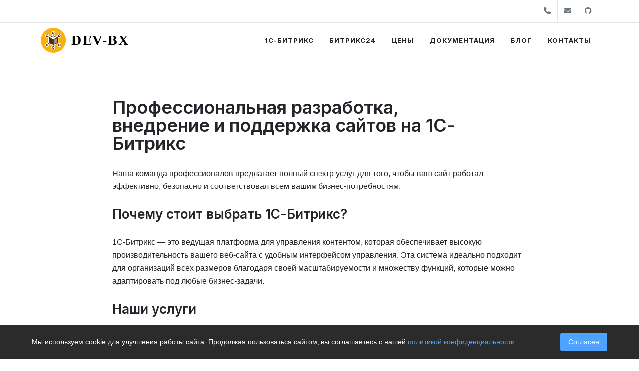

--- FILE ---
content_type: text/html; charset=UTF-8
request_url: https://dev-bx.ru/
body_size: 14201
content:
<!DOCTYPE html>
<html dir="ltr" lang="ru">
<head><meta name="twitter:card" content="summary" /><meta name="twitter:site" content="@devbxru" /><meta name="twitter:title" content="Профессиональная разработка,внедрение и поддержка сайтов на 1С-Битрикс" /><meta name="twitter:description" content="Наша команда профессионалов предлагает полный спектр услуг для того, чтобы ваш сайт работал эффективно, безопасно и соответствовал всем вашим бизнес-потребностям. Почему стоит выбрать 1С-Битрикс? 1С-Б..." /><meta name="twitter:image" content="https://dev-bx.ru/local/templates/devbx2024/images/logo.svg" /><meta property="og:title" content="Профессиональная разработка,внедрение и поддержка сайтов на ..." /><meta property="og:description" content="Наша команда профессионалов предлагает полный спектр услуг для того, чтобы ваш сайт работал эффективно, безопасно и соответствовал всем вашим бизнес-потребностя..." /><meta property="og:url" content="https://dev-bx.ru/" /><meta property="og:image" content="https://dev-bx.ru/local/templates/devbx2024/images/logo.svg" /><meta property="og:type" content="website" /><!-- replace -->
    <style>
        :root{--bs-blue:#0d6efd;--bs-indigo:#6610f2;--bs-purple:#6f42c1;--bs-pink:#d63384;--bs-red:#dc3545;--bs-orange:#fd7e14;--bs-yellow:#ffc107;--bs-green:#198754;--bs-teal:#20c997;--bs-cyan:#0dcaf0;--bs-black:#000;--bs-white:#fff;--bs-gray:#6c757d;--bs-gray-dark:#343a40;--bs-gray-100:#f8f9fa;--bs-gray-200:#e9ecef;--bs-gray-300:#dee2e6;--bs-gray-400:#ced4da;--bs-gray-500:#adb5bd;--bs-gray-600:#6c757d;--bs-gray-700:#495057;--bs-gray-800:#343a40;--bs-gray-900:#212529;--bs-primary:#0d6efd;--bs-secondary:#6c757d;--bs-success:#198754;--bs-info:#0dcaf0;--bs-warning:#ffc107;--bs-danger:#dc3545;--bs-light:#f8f9fa;--bs-dark:#212529;--bs-primary-rgb:13,110,253;--bs-secondary-rgb:108,117,125;--bs-success-rgb:25,135,84;--bs-info-rgb:13,202,240;--bs-warning-rgb:255,193,7;--bs-danger-rgb:220,53,69;--bs-light-rgb:248,249,250;--bs-dark-rgb:33,37,41;--bs-primary-text-emphasis:#052c65;--bs-secondary-text-emphasis:#2b2f32;--bs-success-text-emphasis:#0a3622;--bs-info-text-emphasis:#055160;--bs-warning-text-emphasis:#664d03;--bs-danger-text-emphasis:#58151c;--bs-light-text-emphasis:#495057;--bs-dark-text-emphasis:#495057;--bs-primary-bg-subtle:#cfe2ff;--bs-secondary-bg-subtle:#e2e3e5;--bs-success-bg-subtle:#d1e7dd;--bs-info-bg-subtle:#cff4fc;--bs-warning-bg-subtle:#fff3cd;--bs-danger-bg-subtle:#f8d7da;--bs-light-bg-subtle:#fcfcfd;--bs-dark-bg-subtle:#ced4da;--bs-primary-border-subtle:#9ec5fe;--bs-secondary-border-subtle:#c4c8cb;--bs-success-border-subtle:#a3cfbb;--bs-info-border-subtle:#9eeaf9;--bs-warning-border-subtle:#ffe69c;--bs-danger-border-subtle:#f1aeb5;--bs-light-border-subtle:#e9ecef;--bs-dark-border-subtle:#adb5bd;--bs-white-rgb:255,255,255;--bs-black-rgb:0,0,0;--bs-font-sans-serif:system-ui,-apple-system,"Segoe UI",Roboto,"Helvetica Neue","Noto Sans","Liberation Sans",Arial,sans-serif,"Apple Color Emoji","Segoe UI Emoji","Segoe UI Symbol","Noto Color Emoji";--bs-font-monospace:SFMono-Regular,Menlo,Monaco,Consolas,"Liberation Mono","Courier New",monospace;--bs-gradient:linear-gradient(180deg, rgba(255, 255, 255, 0.15), rgba(255, 255, 255, 0));--bs-body-font-family:var(--bs-font-sans-serif);--bs-body-font-size:1rem;--bs-body-font-weight:400;--bs-body-line-height:1.5;--bs-body-color:#212529;--bs-body-color-rgb:33,37,41;--bs-body-bg:#fff;--bs-body-bg-rgb:255,255,255;--bs-emphasis-color:#000;--bs-emphasis-color-rgb:0,0,0;--bs-secondary-color:rgba(33, 37, 41, 0.75);--bs-secondary-color-rgb:33,37,41;--bs-secondary-bg:#e9ecef;--bs-secondary-bg-rgb:233,236,239;--bs-tertiary-color:rgba(33, 37, 41, 0.5);--bs-tertiary-color-rgb:33,37,41;--bs-tertiary-bg:#f8f9fa;--bs-tertiary-bg-rgb:248,249,250;--bs-heading-color:inherit;--bs-link-color:#0d6efd;--bs-link-color-rgb:13,110,253;--bs-link-decoration:underline;--bs-link-hover-color:#0a58ca;--bs-link-hover-color-rgb:10,88,202;--bs-code-color:#d63384;--bs-highlight-color:#212529;--bs-highlight-bg:#fff3cd;--bs-border-width:1px;--bs-border-style:solid;--bs-border-color:#dee2e6;--bs-border-color-translucent:rgba(0, 0, 0, 0.175);--bs-border-radius:0.375rem;--bs-border-radius-sm:0.25rem;--bs-border-radius-lg:0.5rem;--bs-border-radius-xl:0.4rem;--bs-border-radius-xxl:0.5rem;--bs-border-radius-2xl:var(--bs-border-radius-xxl);--bs-border-radius-pill:50rem;--bs-box-shadow:0 0.5rem 1rem rgba(0, 0, 0, 0.15);--bs-box-shadow-sm:0 0.125rem 0.25rem rgba(0, 0, 0, 0.075);--bs-box-shadow-lg:0 1rem 3rem rgba(0, 0, 0, 0.175);--bs-box-shadow-inset:inset 0 1px 2px rgba(0, 0, 0, 0.075);--bs-focus-ring-width:0.25rem;--bs-focus-ring-opacity:0.25;--bs-focus-ring-color:rgba(13, 110, 253, 0.25);--bs-form-valid-color:#198754;--bs-form-valid-border-color:#198754;--bs-form-invalid-color:#dc3545;--bs-form-invalid-border-color:#dc3545}*,::after,::before{box-sizing:border-box}body{margin:0;font-family:var(--bs-body-font-family);font-size:var(--bs-body-font-size);font-weight:var(--bs-body-font-weight);line-height:var(--bs-body-line-height);color:var(--bs-body-color);text-align:var(--bs-body-text-align);background-color:var(--bs-body-bg);-webkit-text-size-adjust:100%}h1,h3{margin-top:0;margin-bottom:.5rem;font-weight:500;line-height:1.2;color:var(--bs-heading-color)}h1{font-size:calc(1.375rem + 1.5vw)}@media (min-width:1200px){h1{font-size:2.5rem}}h3{font-size:calc(1.3rem + .6vw)}@media (min-width:1200px){h3{font-size:1.75rem}}p{margin-top:0;margin-bottom:1rem}ul{padding-left:2rem}ul{margin-top:0;margin-bottom:1rem}ul ul{margin-bottom:0}a{color:rgba(var(--bs-link-color-rgb),var(--bs-link-opacity,1));text-decoration:underline}img{vertical-align:middle}button{border-radius:0}button{margin:0;font-family:inherit;font-size:inherit;line-height:inherit}button{text-transform:none}[type=button],button{-webkit-appearance:button}::-moz-focus-inner{padding:0;border-style:none}::-webkit-datetime-edit-day-field,::-webkit-datetime-edit-fields-wrapper,::-webkit-datetime-edit-hour-field,::-webkit-datetime-edit-minute,::-webkit-datetime-edit-month-field,::-webkit-datetime-edit-text,::-webkit-datetime-edit-year-field{padding:0}::-webkit-inner-spin-button{height:auto}::-webkit-search-decoration{-webkit-appearance:none}::-webkit-color-swatch-wrapper{padding:0}::file-selector-button{font:inherit;-webkit-appearance:button}.container{--bs-gutter-x:1.5rem;--bs-gutter-y:0;width:100%;padding-right:calc(var(--bs-gutter-x) * .5);padding-left:calc(var(--bs-gutter-x) * .5);margin-right:auto;margin-left:auto}@media (min-width:576px){.container{max-width:540px}}@media (min-width:768px){.container{max-width:720px}}@media (min-width:992px){.container{max-width:960px}}@media (min-width:1200px){.container{max-width:1140px}}:root{--bs-breakpoint-xs:0;--bs-breakpoint-sm:576px;--bs-breakpoint-md:768px;--bs-breakpoint-lg:992px;--bs-breakpoint-xl:1200px;--bs-breakpoint-xxl:1400px}.row{--bs-gutter-x:1.5rem;--bs-gutter-y:0;display:flex;flex-wrap:wrap;margin-top:calc(-1 * var(--bs-gutter-y));margin-right:calc(-.5 * var(--bs-gutter-x));margin-left:calc(-.5 * var(--bs-gutter-x))}.row>*{flex-shrink:0;width:100%;max-width:100%;padding-right:calc(var(--bs-gutter-x) * .5);padding-left:calc(var(--bs-gutter-x) * .5);margin-top:var(--bs-gutter-y)}.col-12{flex:0 0 auto;width:100%}@media (min-width:768px){.col-md-auto{flex:0 0 auto;width:auto}}@media (min-width:992px){.col-lg-9{flex:0 0 auto;width:75%}}.justify-content-between{justify-content:space-between!important}:root{--cnvs-themecolor:#1abc9c;--cnvs-themecolor-rgb:26,188,156;--bs-link-color:var(--cnvs-themecolor);--bs-link-color-rgb:var(--cnvs-themecolor-rgb);--bs-link-hover-color:var(--cnvs-heading-color);--cnvs-white:#fff;--cnvs-black:#000;--cnvs-headings-font-weight:600;--cnvs-body-font:"Inter",sans-serif;--cnvs-primary-font:"Inter",sans-serif;--cnvs-secondary-font:"Playfair Display",serif;--cnvs-line-height-base:1.5;--cnvs-line-height-content:1.65;--cnvs-margin-base:3rem;--cnvs-margin-sm:2rem;--cnvs-margin-lg:5rem;--cnvs-content-padding:5rem;--cnvs-section-margin:4rem;--cnvs-section-padding:var(--cnvs-section-margin);--cnvs-col-padding:var(--cnvs-section-padding);--cnvs-box-shadow-sm:0 0.125rem 0.25rem rgba(0, 0, 0, 0.075);--cnvs-box-shadow:0 0.5rem 1rem rgba(0, 0, 0, 0.15);--cnvs-box-shadow-lg:0 1rem 3rem rgba(0, 0, 0, 0.175);--cnvs-copyrights-font-size:0.875rem;--bs-bg-opacity:1;--cnvs-header-height:100px;--cnvs-header-height-sm:60px;--cnvs-header-height-md:80px;--cnvs-header-height-lg:120px;--cnvs-header-height-shrink:60px;--cnvs-side-header-width:260px;--cnvs-side-header-padding-gutters:30px;--cnvs-side-panel-size:300px;--cnvs-side-panel-padding:50px 70px 50px 40px;--cnvs-side-panel-widget-padding:40px;--cnvs-color-facebook:#3b5998;--cnvs-color-facebook-rgb:59,89,152;--cnvs-color-whatsapp:#25d366;--cnvs-color-whatsapp-rgb:37,211,102;--cnvs-color-delicious:#205cc0;--cnvs-color-delicious-rgb:32,92,192;--cnvs-color-paypal:#00588b;--cnvs-color-paypal-rgb:0,88,139;--cnvs-color-waze:#05c8f7;--cnvs-color-waze-rgb:5,200,247;--cnvs-color-android:#a4c639;--cnvs-color-android-rgb:164,198,57;--cnvs-color-googledrive:#1FA463;--cnvs-color-googledrive-rgb:31,164,99;--cnvs-color-wikipedia:#333;--cnvs-color-wikipedia-rgb:51,51,51;--cnvs-color-stumbleupon:#f74425;--cnvs-color-stumbleupon-rgb:247,68,37;--cnvs-color-foursquare:#25a0ca;--cnvs-color-foursquare-rgb:37,160,202;--cnvs-color-call:#444;--cnvs-color-call-rgb:68,68,68;--cnvs-color-ninetyninedesigns:#f26739;--cnvs-color-ninetyninedesigns-rgb:242,103,57;--cnvs-color-forrst:#5b9a68;--cnvs-color-forrst-rgb:91,154,104;--cnvs-color-digg:#191919;--cnvs-color-digg-rgb:25,25,25;--cnvs-color-spotify:#1DB954;--cnvs-color-spotify-rgb:29,185,84;--cnvs-color-reddit:#c6c6c6;--cnvs-color-reddit-rgb:198,198,198;--cnvs-color-blogger:#fc4f08;--cnvs-color-blogger-rgb:252,79,8;--cnvs-color-cc:#688527;--cnvs-color-cc-rgb:104,133,39;--cnvs-color-dribbble:#ea4c89;--cnvs-color-dribbble-rgb:234,76,137;--cnvs-color-evernote:#5ba525;--cnvs-color-evernote-rgb:91,165,37;--cnvs-color-flickr:#ff0084;--cnvs-color-flickr-rgb:255,0,132;--cnvs-color-google:#4885ed;--cnvs-color-google-rgb:72,133,237;--cnvs-color-salesforce:#1798c1;--cnvs-color-salesforce-rgb:23,152,193;--cnvs-color-cloudflare:#f38020;--cnvs-color-cloudflare-rgb:243,128,32;--cnvs-color-linkedin:#0e76a8;--cnvs-color-linkedin-rgb:14,118,168;--cnvs-color-vk:#2b587a;--cnvs-color-vk-rgb:43,88,122;--cnvs-color-rss:#ee802f;--cnvs-color-rss-rgb:238,128,47;--cnvs-color-skype:#00aff0;--cnvs-color-skype-rgb:0,175,240;--cnvs-color-twitter:#00acee;--cnvs-color-twitter-rgb:0,172,238;--cnvs-color-x-twitter:#010101;--cnvs-color-x-twitter-rgb:1,1,1;--cnvs-color-youtube:#c4302b;--cnvs-color-youtube-rgb:196,48,43;--cnvs-color-vimeo:#86c9ef;--cnvs-color-vimeo-rgb:134,201,239;--cnvs-color-slack:#ECB22E;--cnvs-color-slack-rgb:236,178,46;--cnvs-color-yahoo:#720e9e;--cnvs-color-yahoo-rgb:114,14,158;--cnvs-color-email3:#6567a5;--cnvs-color-email3-rgb:101,103,165;--cnvs-color-macstore:#333333;--cnvs-color-macstore-rgb:51,51,51;--cnvs-color-figma:#ab7c63;--cnvs-color-figma-rgb:171,124,99;--cnvs-color-podcast:#e4b21b;--cnvs-color-podcast-rgb:228,178,27;--cnvs-color-meetup:#e51937;--cnvs-color-meetup-rgb:229,25,55;--cnvs-color-dropbox:#3d9ae8;--cnvs-color-dropbox-rgb:61,154,232;--cnvs-color-ebay:#89c507;--cnvs-color-ebay-rgb:137,197,7;--cnvs-color-github:#171515;--cnvs-color-github-rgb:23,21,21;--cnvs-color-googleplay:#3bccff;--cnvs-color-googleplay-rgb:59,204,255;--cnvs-color-itunes:#222;--cnvs-color-itunes-rgb:34,34,34;--cnvs-color-periscope:#52677b;--cnvs-color-periscope-rgb:82,103,123;--cnvs-color-meta:#0668E1;--cnvs-color-meta-rgb:6,104,225;--cnvs-color-soundcloud:#ff7700;--cnvs-color-soundcloud-rgb:255,119,0;--cnvs-color-tumblr:#34526f;--cnvs-color-tumblr-rgb:52,82,111;--cnvs-color-wordpress:#1e8cbe;--cnvs-color-wordpress-rgb:30,140,190;--cnvs-color-yelp:#c41200;--cnvs-color-yelp-rgb:196,18,0;--cnvs-color-microsoft:#f65314;--cnvs-color-microsoft-rgb:246,83,20;--cnvs-color-trello:#0079bf;--cnvs-color-trello-rgb:0,121,191;--cnvs-color-scribd:#666666;--cnvs-color-scribd-rgb:102,102,102;--cnvs-color-stripe:#008cdd;--cnvs-color-stripe-rgb:0,140,221;--cnvs-color-print:#111;--cnvs-color-print-rgb:17,17,17;--cnvs-color-btc:#f2a900;--cnvs-color-btc-rgb:242,169,0;--cnvs-color-weibo:#DF2029;--cnvs-color-weibo-rgb:223,32,41;--cnvs-color-acrobat:#d3222a;--cnvs-color-acrobat-rgb:211,34,42;--cnvs-color-drupal:#27537a;--cnvs-color-drupal-rgb:39,83,122;--cnvs-color-buffer:#333333;--cnvs-color-buffer-rgb:51,51,51;--cnvs-color-pocket:#ee4056;--cnvs-color-pocket-rgb:238,64,86;--cnvs-color-bitbucket:#0e4984;--cnvs-color-bitbucket-rgb:14,73,132;--cnvs-color-stackoverflow:#ef8236;--cnvs-color-stackoverflow-rgb:239,130,54;--cnvs-color-hackernews:#ff6600;--cnvs-color-hackernews-rgb:255,102,0;--cnvs-color-xing:#126567;--cnvs-color-xing-rgb:18,101,103;--cnvs-color-instagram:#8a3ab9;--cnvs-color-instagram-rgb:138,58,185;--cnvs-color-quora:#a82400;--cnvs-color-quora-rgb:168,36,0;--cnvs-color-openid:#e16309;--cnvs-color-openid-rgb:225,99,9;--cnvs-color-steam:#111;--cnvs-color-steam-rgb:17,17,17;--cnvs-color-amazon:#e47911;--cnvs-color-amazon-rgb:228,121,17;--cnvs-color-line:#00b900;--cnvs-color-line-rgb:0,185,0;--cnvs-color-kickstarter:#87c442;--cnvs-color-kickstarter-rgb:135,196,66;--cnvs-color-appstore:#000;--cnvs-color-appstore-rgb:0,0,0;--cnvs-color-pinterest:#c8232c;--cnvs-color-pinterest-rgb:200,35,44;--cnvs-color-fivehundredpx:#111;--cnvs-color-fivehundredpx-rgb:17,17,17;--cnvs-color-tiktok:#000;--cnvs-color-tiktok-rgb:0,0,0;--cnvs-color-airbnb:#FF5A5F;--cnvs-color-airbnb-rgb:255,90,95;--cnvs-color-gpay:#6877df;--cnvs-color-gpay-rgb:104,119,223;--cnvs-color-unsplash:#111;--cnvs-color-unsplash-rgb:17,17,17;--cnvs-color-snapchat:#fffc00;--cnvs-color-snapchat-rgb:255,252,0;--cnvs-color-discord:#7289da;--cnvs-color-discord-rgb:114,137,218;--cnvs-color-twitch:#6441a5;--cnvs-color-twitch-rgb:100,65,165;--cnvs-font-size-body:var(--bs-body-font-size);--cnvs-font-size-h1:2.25rem;--cnvs-font-size-h2:1.875rem;--cnvs-font-size-h3:1.625rem;--cnvs-font-size-h4:1.375rem;--cnvs-font-size-h5:1.125rem;--cnvs-font-size-h6:0.875rem;--cnvs-font-size-small:calc(var(--cnvs-font-size-body) * 0.875)}:root{--cnvs-contrast-0:#fff;--cnvs-contrast-100:#f8f9fa;--cnvs-contrast-200:#e9ecef;--cnvs-contrast-300:#dee2e6;--cnvs-contrast-400:#ced4da;--cnvs-contrast-500:#adb5bd;--cnvs-contrast-600:#6c757d;--cnvs-contrast-700:#495057;--cnvs-contrast-800:#343a40;--cnvs-contrast-900:#212529;--cnvs-contrast-1000:#000;--cnvs-invert-contrast-0:#000;--cnvs-invert-contrast-100:#212529;--cnvs-invert-contrast-200:#343a40;--cnvs-invert-contrast-300:#495057;--cnvs-invert-contrast-400:#6c757d;--cnvs-invert-contrast-500:#adb5bd;--cnvs-invert-contrast-600:#ced4da;--cnvs-invert-contrast-700:#dee2e6;--cnvs-invert-contrast-800:#e9ecef;--cnvs-invert-contrast-900:#f8f9fa;--cnvs-invert-contrast-1000:#fff;--cnvs-body-bg:var(--bs-body-bg);--cnvs-body-bg-boxed:var(--cnvs-body-bg);--cnvs-link-color:var(--cnvs-themecolor);--cnvs-link-hover-color:var(--cnvs---cnvs-heading-color);--cnvs-contrast-rgb:0,0,0;--cnvs-invert-contrast-rgb:255,255,255;--cnvs-contrast-bg:#fff;--cnvs-contrast-bg-offset:#f8f9fa;--cnvs-topbar-bg:var(--cnvs-contrast-0);--cnvs-topbar-color:var(--cnvs-contrast-700);--cnvs-topbar-border-color:rgba(var(--cnvs-contrast-rgb), 0.1);--cnvs-topbar-social-icon-color:var(--cnvs-contrast-600);--cnvs-header-bg:var(--cnvs-contrast-0);--cnvs-header-sticky-bg:var(--cnvs-header-bg);--cnvs-side-header-bg:var(--cnvs-contrast-0);--cnvs-section-bg:var(--cnvs-contrast-bg-offset);--cnvs-heading-color:var(--cnvs-contrast-900);--cnvs-line-color:rgba(var(--cnvs-contrast-rgb), .1);--cnvs-footer-bg:var(--cnvs-contrast-bg-offset);--cnvs-bg-overlay-bg-opacity:0.75;--cnvs-bg-overlay-bg:rgba(var(--cnvs-invert-contrast-rgb), var(--cnvs-bg-overlay-bg-opacity));color:var(--cnvs-contrast-800)}@media (prefers-reduced-motion:no-preference){:root{scroll-behavior:smooth}:root{scroll-behavior:auto}}[class*=col-]:not([class*=sticky-]):not([class*=position-]){position:relative}#wrapper{position:relative;float:none;width:100%;margin:0 auto;background-color:var(--cnvs-body-bg);box-shadow:0 0 10px rgba(0,0,0,.1)}.stretched #wrapper{width:100%;margin:0;box-shadow:none}.postcontent{position:relative}li,ul{margin:0;padding:0}::-webkit-selection{background:var(--cnvs-themecolor);color:var(--cnvs-body-bg);text-shadow:none}:active,:focus{outline:0!important}body{line-height:1.5;font-size:var(--cnvs-font-size-body);font-family:var(--cnvs-body-font);background:var(--cnvs-body-bg)}a{color:var(--cnvs-link-color)}a:not(.btn-link):not(.text-decoration-underline):not(.more-link){text-decoration:none!important}a img{border:none}img{max-width:100%}h1,h3{color:var(--cnvs-heading-color);font-weight:var(--cnvs-headings-font-weight);line-height:var(--cnvs-line-height-base);margin:0 0 30px;font-family:var(--cnvs-primary-font)}h1{font-size:var(--cnvs-font-size-h1)}h3{font-size:var(--cnvs-font-size-h3)}p,ul{margin-bottom:30px}#top-bar{--cnvs-topbar-height:45px;--cnvs-topbar-font-size:0.875rem;--cnvs-topbar-font-weight:500;--cnvs-topbar-font-transform:none;--cnvs-topbar-color:var(--cnvs-contrast-700);--cnvs-topbar-border-size:1px;--cnvs-topbar-border-color:rgba(var(--cnvs-contrast-rgb), 0.1);--cnvs-topbar-social-icon-color:var(--cnvs-contrast-600);--cnvs-topbar-submenu-padding:0.625rem;--cnvs-topbar-submenu-font-size:0.75rem;position:relative;border-bottom:var(--cnvs-topbar-border-size) solid var(--cnvs-topbar-border-color);font-size:var(--cnvs-topbar-font-size);background-color:var(--cnvs-topbar-bg)}#top-social{display:flex;justify-content:center;margin:0}#top-social li{position:relative;list-style:none;border-left:var(--cnvs-topbar-border-size) solid var(--cnvs-topbar-border-color)}#top-social li:first-child{border-left:0!important}#top-social li .ts-icon,#top-social li .ts-text{display:block;flex-basis:0;flex-grow:1;height:var(--cnvs-topbar-height);line-height:calc(var(--cnvs-topbar-height) - 1px)}#top-social li .ts-icon{width:40px;text-align:center;font-size:.875rem}#top-social li .ts-text{max-width:0;white-space:nowrap}#top-social a{display:flex;width:auto;overflow:hidden;font-weight:700;color:var(--cnvs-topbar-social-icon-color)}:root{--cnvs-header-border-color:rgba(var(--cnvs-contrast-rgb), .1);--cnvs-header-transparent-border-color:rgba(var(--cnvs-contrast-rgb), .1);--cnvs-header-floating-bg:var(--cnvs-contrast-0);--cnvs-primary-menu-color:var(--cnvs-contrast-900);--cnvs-primary-menu-submenu-bg:var(--cnvs-contrast-0);--cnvs-primary-menu-submenu-color:var(--cnvs-contrast-900);--cnvs-primary-menu-submenu-border:1px solid rgba(var(--cnvs-contrast-rgb), 0.1);--cnvs-primary-menu-submenu-hover-bg:rgba(var(--cnvs-contrast-rgb), 0.025);--cnvs-primary-menu-submenu-subtitle-color:var(--cnvs-contrast-600);--cnvs-header-misc-icons-color:var(--cnvs-primary-menu-color);--cnvs-side-panel-bg:var(--cnvs-contrast-100)}#header{--cnvs-sticky-header-height:var(--cnvs-header-height);--cnvs-header-border-color:rgba(var(--cnvs-contrast-rgb), .1);--cnvs-header-transparent-border-color:rgba(var(--cnvs-contrast-rgb), .1);--cnvs-primary-menu-padding-x:15px;--cnvs-header-floating-top-offset:60px;--cnvs-header-floating-padding:30px;--cnvs-side-header-padding-gutters:30px;--cnvs-primary-menu-color:var(--cnvs-contrast-900);--cnvs-primary-menu-hover-color:var(--cnvs-themecolor);--cnvs-primary-menu-active-color:var(--cnvs-primary-menu-hover-color);--cnvs-primary-menu-font:var(--cnvs-primary-font);--cnvs-primary-menu-font-weight:700;--cnvs-primary-menu-font-size:0.8125rem;--cnvs-primary-menu-tt:uppercase;--cnvs-primary-menu-ls:1px;--cnvs-primary-menu-icon-size:1rem;--cnvs-primary-menu-icon-gap:0.625rem;--cnvs-primary-menu-hover-text-decoration:none;--cnvs-primary-menu-hover-text-decoration-offset:3px;--cnvs-primary-menu-submenu-padding-x:15px;--cnvs-primary-menu-submenu-padding-y:10px;--cnvs-primary-menu-submenu-top-border:2px solid var(--cnvs-themecolor);--cnvs-primary-menu-submenu-width:240px;--cnvs-primary-menu-submenu-display-speed:0.3s;--cnvs-primary-menu-submenu-display-offset:0.5rem;--cnvs-primary-menu-submenu-font:var(--cnvs-body-font);--cnvs-primary-menu-submenu-font-size:0.75rem;--cnvs-primary-menu-submenu-font-weight:600;--cnvs-primary-menu-submenu-hover-font-weight:700;--cnvs-primary-menu-submenu-tt:uppercase;--cnvs-primary-menu-submenu-color:var(--cnvs-contrast-900);--cnvs-primary-menu-submenu-spacing:0;--cnvs-primary-menu-submenu-border:1px solid rgba(var(--cnvs-contrast-rgb), 0.1);--cnvs-primary-menu-submenu-hover-bg:rgba(var(--cnvs-contrast-rgb), 0.025);--cnvs-primary-menu-submenu-hover-color:var(--cnvs-primary-menu-active-color);--cnvs-primary-menu-submenu-hover-padding-offset:0.25rem;--cnvs-primary-menu-submenu-subtitle-display:none;--cnvs-primary-menu-submenu-subtitle-font-size:var(--cnvs-primary-menu-submenu-font-size);--cnvs-primary-menu-submenu-subtitle-font-weight:400;--cnvs-primary-menu-submenu-subtitle-tt:none;--cnvs-header-misc-icons-size:1.125rem;--cnvs-header-misc-icons-color:var(--cnvs-primary-menu-color);--cnvs-mega-menu-width-sm:400px;--cnvs-mobile-menu-off-canvas-width:280px;--cnvs-top-search-font-size:2rem;--cnvs-top-search-placeholder:var(--cnvs-contrast-600);position:relative}#header-wrap{position:fixed;height:auto;z-index:299;width:100%;background-color:var(--cnvs-header-bg);border-bottom:1px solid var(--cnvs-header-border-color);backface-visibility:hidden}body:not(.is-expanded-menu) #header:not([data-mobile-sticky=true]) #header-wrap{position:relative}body:not(.is-expanded-menu) #header:not([data-mobile-sticky=true]) .header-wrap-clone{display:none}.header-wrap-clone{height:calc(var(--cnvs-header-height) + 1px)}.header-row{position:relative;display:flex;align-items:center;flex-wrap:wrap}#logo{position:relative;display:flex;align-items:center;margin-right:auto;max-height:100%}#logo a{color:#000;font-family:var(--cnvs-primary-font);font-size:36px;width:100%}#logo a [class^=logo-]{display:none}#logo a .logo-default{display:flex}#logo img{display:block;max-width:100%;max-height:100%;margin-left:auto;margin-right:auto}#header-wrap #logo img{height:var(--cnvs-header-height)}.primary-menu{display:flex;flex-basis:100%;flex-grow:1;align-items:center}.primary-menu-trigger{--cnvs-menu-trigger-gap:0.75rem;display:flex;opacity:1;z-index:1;justify-content:center;align-items:center;padding:var(--cnvs-menu-trigger-gap)}.cnvs-hamburger{--cnvs-hamburger-size:1rem;--cnvs-hamburger-width:2px;--cnvs-hamburger-offset:calc(-1 * calc(calc(var(--cnvs-hamburger-size) - calc(var(--cnvs-hamburger-width) * 2)) * .5));display:block;position:relative;font:inherit;color:inherit;text-transform:none;background-color:transparent;border:0;margin:0;padding:0;overflow:visible}.cnvs-hamburger .cnvs-hamburger-box{width:var(--cnvs-hamburger-size);height:var(--cnvs-hamburger-size);display:block;position:relative}.cnvs-hamburger .cnvs-hamburger-inner{display:block;top:50%;margin-top:calc(-1 * var(--cnvs-hamburger-width) * .5)}.cnvs-hamburger .cnvs-hamburger-inner,.cnvs-hamburger .cnvs-hamburger-inner::after,.cnvs-hamburger .cnvs-hamburger-inner::before{width:var(--cnvs-hamburger-size);height:var(--cnvs-hamburger-width);background-color:var(--cnvs-contrast-900);position:absolute}.cnvs-hamburger .cnvs-hamburger-inner::after,.cnvs-hamburger .cnvs-hamburger-inner::before{content:"";display:block}.cnvs-hamburger .cnvs-hamburger-inner::before{top:var(--cnvs-hamburger-offset)}.cnvs-hamburger .cnvs-hamburger-inner::after{bottom:var(--cnvs-hamburger-offset)}.menu-container{display:none;list-style:none;margin:0;width:100%}.menu-item{position:relative}.menu-item:not(:first-child){border-top:var(--cnvs-primary-menu-submenu-border)}.menu-link{--cnvs-primary-menu-padding-y:14px;--cnvs-primary-menu-padding-x:5px;display:block;line-height:22px;padding:var(--cnvs-primary-menu-padding-y) var(--cnvs-primary-menu-padding-x);color:var(--cnvs-primary-menu-color);font-weight:var(--cnvs-primary-menu-font-weight);font-size:var(--cnvs-primary-menu-font-size);font-family:var(--cnvs-primary-menu-font);text-transform:var(--cnvs-primary-menu-tt);letter-spacing:var(--cnvs-primary-menu-ls)}.menu-link span{display:var(--cnvs-primary-menu-submenu-subtitle-display)}.sub-menu-container{position:relative;padding-left:15px;border-top:1px solid var(--cnvs-header-border-color);list-style:none;margin-bottom:0}.sub-menu-container .menu-item:not(:first-child){border-top:var(--cnvs-primary-menu-submenu-border)}.sub-menu-container .menu-item>.menu-link{position:relative;padding:10px 5px;font-size:var(--cnvs-primary-menu-submenu-font-size);font-weight:var(--cnvs-primary-menu-submenu-font-weight);color:var(--cnvs-contrast-900);letter-spacing:var(--cnvs-primary-menu-submenu-spacing);font-family:var(--cnvs-primary-menu-submenu-font)}.sub-menu-container .menu-item>.menu-link div{position:relative}body:not(.is-expanded-menu) .primary-menu{max-width:100%}:root{--cnvs-slider-caption-font-color:var(--cnvs-contrast-800);--cnvs-slider-arrows-bg-color:rgba(0, 0, 0, 0.3);--cnvs-slider-arrows-bg-hover-color:rgba(0, 0, 0, 0.6);--cnvs-slider-arrow-color:var(--bs-gray-100);--cnvs-owl-dots-slider-color:#fff}:root{--cnvs-fslider-dots-position-top:14px;--cnvs-fslider-dots-position-right:10px;--cnvs-fslider-dots-size:0.625rem;--cnvs-fslider-dots-border-color:#fff;--cnvs-fslider-dots-border-radius:50%;--cnvs-fslider-thumbs-gutters:2px;--cnvs-fslider-thumbs-width:100px;--cnvs-canvas-slider-dots-size:0.625rem;--cnvs-slider-pagination-gutters:4px;--cnvs-slider-pagination-rounded:50%;--cnvs-swiper-dots-position-bottom:20px;--cnvs-slider-caption-width:550px;--cnvs-slider-caption-font-size:1.375rem;--cnvs-slider-caption-font-weight:300;--cnvs-slider-caption-p-size:1.5rem;--cnvs-slider-caption-offset:50px;--cnvs-slider-caption-bg-light:rgba(255, 255, 255, 0.8);--cnvs-slider-caption-bg-dark:rgba(0, 0, 0, 0.6);--cnvs-slider-caption-bg-radius:2px;--cnvs-slider-caption-bg-padding:5px 12px;--cnvs-slider-arrows-size:52px;--cnvs-slider-arrows-sm-size:calc(var(--cnvs-slider-arrows-size) - 20px);--cnvs-slider-arrows-border-radius:0.25rem;--cnvs-slider-arrow-sm-offset:20px;--cnvs-owl-dots-slider-position:top auto bottom 15px}:root{--cnvs-page-title-bg:var(--cnvs-contrast-bg-offset);--cnvs-page-title-color:var(--cnvs-contrast-900);--cnvs-page-title-border-color:rgba(var(--cnvs-contrast-rgb), 0.1)}@media (max-width:767.98px){h1{font-size:1.75rem}h3{font-size:1.25rem}#content{--cnvs-content-padding:1rem}}#content{position:relative;background-color:var(--cnvs-body-bg)}.content-wrap{position:relative;padding:var(--cnvs-content-padding) 0;overflow:hidden}.content-wrap .container{position:relative}.content-wrap p{line-height:var(--cnvs-line-height-content)}:root{--cnvs-grid-filter-border-color:rgba(var(--cnvs-contrast-rgb), 0.1);--cnvs-portfolio-meta-color:var(--cnvs-contrast-600);--cnvs-portfolio-meta-row-1-color:var(--cnvs-heading-color)}:root{--cnvs-post-title-font-color:var(--cnvs-heading-color);--cnvs-post-meta-color:var(--cnvs-contrast-600);--cnvs-post-entry-link-bg:var(--cnvs-contrast-100);--cnvs-post-entry-link-color:var(--cnvs-heading-color);--cnvs-post-timeline-border-color:var(--cnvs-contrast-400);--cnvs-post-timeline-date-border-color:var(--cnvs-contrast-400)}:root{--cnvs-cart-quantity-bg:var(--cnvs-contrast-200);--cnvs-cart-quantity-color:var(--cnvs-contrast-800);--cnvs-cart-quantity-color-hover:var(--cnvs-cart-quantity-color);--cnvs-cart-quantity-border-color:rgba(var(--cnvs-contrast-rgb), 0.1);--cnvs-cart-quantity-bg-hover:var(--cnvs-contrast-300)}[class*=row]{--cnvs-socialicon-gap:5px;--cnvs-socialicon-gap-x:var(--cnvs-socialicon-gap);--cnvs-socialicon-gap-y:0px}:root{--cnvs-before-heading-font-size:1rem;--cnvs-before-heading-font-weight:400;--cnvs-before-heading-font-family:var(--cnvs-secondary-font);--cnvs-before-heading-ls:0px;--cnvs-before-heading-tt:none;--cnvs-before-heading-fst:normal;--cnvs-before-heading-color:var(--cnvs-contrast-600);--cnvs-before-heading-margin-bottom:0.25rem}#gotoTop{--cnvs-gotoTop-size:2.5rem;--cnvs-gotoTop-bg:rgba(0, 0, 0, 0.3);--cnvs-gotoTop-icon-size:1.5rem;--cnvs-gotoTop-icon-color:#fff;--cnvs-gotoTop-position-boxed-right:30px;--cnvs-gotoTop-position-boxed-bottom:50px;--cnvs-gotoTop-position-botom:30px;--cnvs-gotoTop-border-radius:2px;--cnvs-gotoTop-hover-color:var(--cnvs-themecolor);z-index:-999;position:fixed;width:var(--cnvs-gotoTop-size);height:var(--cnvs-gotoTop-size);line-height:var(--cnvs-gotoTop-size);background-color:var(--cnvs-gotoTop-bg);font-size:var(--cnvs-gotoTop-icon-size);text-align:center;color:var(--cnvs-gotoTop-icon-color);top:auto;left:auto;right:var(--cnvs-gotoTop-position-boxed-right);bottom:var(--cnvs-gotoTop-position-boxed-bottom);border-radius:var(--cnvs-gotoTop-border-radius);opacity:0}.stretched #gotoTop{right:var(--cnvs-gotoTop-position-boxed-right);bottom:var(--cnvs-gotoTop-position-boxed-bottom)}:root{--cnvs-form-processor-bg:#fff;--cnvs-input-btn-input-color:var(--bs-body-color);--cnvs-input-btn-input-bg:var(--bs-body-bg);--cnvs-input-btn-border-color:var(--bs-border-color);--cnvs-input-label-mb:0.5rem;--cnvs-form-label-font-weight:500;--cnvs-form-label-error:var(--bs-danger)}:root{--cnvs-widget-border:1px solid rgba(var(--cnvs-contrast-rgb), 0.1)}:root{--cnvs-pagination-circle-size:35px;--cnvs-pagination-margin:5px;--bs-pagination-hover-color:var(--cnvs-contrast-0)}:root{--cnvs-loader-color:var(--cnvs-contrast-300)}:root{--cnvs-mfp-overlay-color:#0b0b0b;--cnvs-mfp-overlay-opacity:0.9;--cnvs-mfp-shadow:0 0 8px rgba(0, 0, 0, 0.6);--cnvs-mfp-popup-padding-left:8px;--cnvs-mfp-popup-padding-left-mobile:6px;--cnvs-mfp-z-index-base:1040;--cnvs-mfp-controls-opacity:0.65;--cnvs-mfp-controls-color:#FFF;--cnvs-mfp-inner-close-icon-color:#333;--cnvs-mfp-controls-text-color:#CCC;--cnvs-mfp-controls-text-color-hover:#FFF;--cnvs-mfp-preloader-size:2rem;--cnvs-mfp-close-btn-size:4rem;--cnvs-mfp-close-btn-font-size:1.5rem;--cnvs-mfp-arrow-size:4rem;--cnvs-mfp-title-padding:1rem;--cnvs-mfp-title-border-radius:0.25rem;--cnvs-mfp-link-color:#CCC;--cnvs-mfp-iframe-padding-top:40px;--cnvs-mfp-iframe-background:#000;--cnvs-mfp-iframe-max-width:900px;--cnvs-mfp-iframe-ratio:9/16;--cnvs-mfp-image-background:#444;--cnvs-mfp-caption-title-color:#F3F3F3;--cnvs-mfp-caption-subtitle-color:#BDBDBD}button::-moz-focus-inner{padding:0;border:0}:root{--cnvs-animate-duration:1s;--cnvs-animate-delay:1s;--cnvs-animate-repeat:1}[class*=" fa-"],[class*=" uil-"],[class*=fa-],[class*=uil-]{display:inline-block;line-height:inherit;font-display:swap}[class*=" fa-"]::before,[class*=" uil-"]::before,[class*=fa-]::before,[class*=uil-]::before{display:inline-flex;align-self:center;justify-self:center;line-height:inherit}#logo img{padding:10px 0}#logo a{display:flex;justify-content:center}:root{--cnvs-themecolor:#FE9603;--cnvs-themecolor-rgb:254,150,3;--cnvs-body-font:"Poppins",sans-serif;--cnvs-header-boxshadow:0 0 10px 5px rgba(0, 0, 0, 0.05);--cnvs-header-height:70px}:root{--cnvs-line-height-base:1}#content{--cnvs-link-color:#1f90ef}.cookie-consent{position:fixed;bottom:0;left:0;width:100%;background:#2b2b2b;color:#fff;font-family:inherit;z-index:1000}.cookie-consent__inner{max-width:1200px;margin:0 auto;padding:1rem 1.5rem;display:flex;flex-wrap:wrap;align-items:center;justify-content:space-between;gap:1rem}.cookie-consent__text{flex:1 1 auto;font-size:14px;line-height:1.4;margin:0}.cookie-consent__link{color:#4da3ff;text-decoration:underline}.cookie-consent__button{background:#4da3ff;color:#fff;border:none;border-radius:4px;padding:.5rem 1rem;font-size:14px;flex-shrink:0}
    </style>

    <meta name="author" content="DEV-BX">

    <link rel="apple-touch-icon" sizes="120x120" href="/apple-touch-icon.png">
    <link rel="icon" type="image/png" sizes="32x32" href="/favicon-32x32.png">
    <link rel="icon" type="image/png" sizes="16x16" href="/favicon-16x16.png">
    <link rel="manifest" href="/site.webmanifest">
    <link rel="mask-icon" href="/safari-pinned-tab.svg" color="#5bbad5">
    <meta name="msapplication-TileColor" content="#da532c">
    <meta name="theme-color" content="#ffffff">

    <link rel="preconnect" href="https://fonts.googleapis.com">
    <link rel="preconnect" href="https://fonts.gstatic.com" crossorigin>
    <link rel="preload" href="https://fonts.googleapis.com/css2?family=Inter:wght@300;400;500;600;700&family=Playfair+Display:ital@0;1&display=swap" as="style" onload="this.onload=null;this.rel='stylesheet'">

    <meta http-equiv="Content-Type" content="text/html; charset=UTF-8" />
<meta name="keywords" content="разработка сайтов, 1С-Битрикс, поддержка сайтов, веб-разработка, интеграция сайта, SEO-оптимизация, создание сайтов" />
<meta name="description" content="Профессиональная поддержка и разработка сайтов на 1С-Битрикс. Создание функциональных сайтов, техническая поддержка, SEO-оптимизация и интеграция с внешними сервисами." />
<link rel="canonical" href="https://dev-bx.ru/" />
<script data-skip-moving="true">(function(w, d, n) {var cl = "bx-core";var ht = d.documentElement;var htc = ht ? ht.className : undefined;if (htc === undefined || htc.indexOf(cl) !== -1){return;}var ua = n.userAgent;if (/(iPad;)|(iPhone;)/i.test(ua)){cl += " bx-ios";}else if (/Windows/i.test(ua)){cl += ' bx-win';}else if (/Macintosh/i.test(ua)){cl += " bx-mac";}else if (/Linux/i.test(ua) && !/Android/i.test(ua)){cl += " bx-linux";}else if (/Android/i.test(ua)){cl += " bx-android";}cl += (/(ipad|iphone|android|mobile|touch)/i.test(ua) ? " bx-touch" : " bx-no-touch");cl += w.devicePixelRatio && w.devicePixelRatio >= 2? " bx-retina": " bx-no-retina";if (/AppleWebKit/.test(ua)){cl += " bx-chrome";}else if (/Opera/.test(ua)){cl += " bx-opera";}else if (/Firefox/.test(ua)){cl += " bx-firefox";}ht.className = htc ? htc + " " + cl : cl;})(window, document, navigator);</script>


<link rel="preload" href="/bitrix/css/devbx.forms/forms.public.css?17353305232193" as="style" onload="this.onload=null;this.rel='stylesheet'">
<link rel="preload" href="/local/templates/devbx2024/css/style.css?1737894824794002" as="style" onload="this.onload=null;this.rel='stylesheet'">
<link rel="preload" href="/local/templates/devbx2024/css/font-icons.css?17278951033541" as="style" onload="this.onload=null;this.rel='stylesheet'">
<link rel="preload" href="/local/templates/devbx2024/css/custom.css?17595123671422" as="style" onload="this.onload=null;this.rel='stylesheet'">







    <meta name="viewport" content="width=device-width, initial-scale=1">

    <title>Поддержка и разработка сайтов на 1С-Битрикс | Ваш надежный партнер в веб-разработке — DEV-BX</title>

    <!-- replace --></head>

<body class="stretched">
<div id="wrapper">

    <div id="top-bar">
        <div class="container">

            <div class="row justify-content-between">
                <div class="col-12 col-md-auto">
                </div>

                <div class="col-12 col-md-auto">
                    <ul id="top-social">
                        <li>
                            <a href="tel:+74957771046" class="h-bg-call">
                                <span class="ts-icon"><i class="fa-solid fa-phone"></i></span><span class="ts-text">+7 (495) 777-10-46</span>
                            </a>
                        </li>
                        <li>
                            <a href="mailto:info@dev-bx.ru" class="h-bg-email3">
                                <span class="ts-icon"><i class="fa-solid fa-envelope"></i></span><span class="ts-text">info@dev-bx.ru</span>
                            </a>
                        </li>
                        <li>
                            <a href="#" class="h-bg-github" data-devbx-webform="e1949e4c11bfa42a32cf6e15cbbbfe0f" data-inputfield-title="Обратная связь">
                                <span class="ts-icon"><i class="fa-brands fa-github"></i></span><span class="ts-text">Оставить заявку</span>
                            </a>
                        </li>
                    </ul>
                </div>

            </div>

        </div>
    </div>

    <header id="header" class="">
        <div id="header-wrap">
            <div class="container">
                <div class="header-row">

                    <div id="logo">
                        <a href="/">
                            <img class="logo-default" src="/local/templates/devbx2024/images/logo.devbx.svg" alt="DEV-BX Разработка и поддержка сайтов на 1С-Битрикс">
                        </a>
                    </div><!-- #logo end -->

                    <div class="primary-menu-trigger">
                        <button class="cnvs-hamburger" type="button" title="Open Mobile Menu">
                            <span class="cnvs-hamburger-box"><span class="cnvs-hamburger-inner"></span></span>
                        </button>
                    </div>

                                            <nav class="primary-menu">
    <ul class="menu-container">
                <li class="menu-item">
            <a class="menu-link" href="/services/">
                <div>1С-Битрикс</div>
                <span></span>
            </a>
                            <ul class="sub-menu-container">
                            <li class="menu-item">
            <a class="menu-link" href="/services/udalenie-virusov-bistrix/">
                <div>Удаление вирусов на Битрикс</div>
                <span></span>
            </a>
                    </li>

                <li class="menu-item">
            <a class="menu-link" href="/services/razrabotka-internet-magazinov/">
                <div>Разработка интернет-магазинов</div>
                <span></span>
            </a>
                    </li>

                <li class="menu-item">
            <a class="menu-link" href="/services/dorabotka-i-podderzhka-saytov-na-1s-bitriks/">
                <div>Доработка и поддержка сайтов на 1С-Битрикс</div>
                <span></span>
            </a>
                    </li>

                <li class="menu-item">
            <a class="menu-link" href="/services/optimizatsiya-nagruzki-na-sayt/">
                <div>Оптимизация нагрузки на сайт</div>
                <span></span>
            </a>
                    </li>

                <li class="menu-item">
            <a class="menu-link" href="/services/perevod-bitriks-na-php-8/">
                <div>Перевод Битрикс на PHP 8</div>
                <span></span>
            </a>
                    </li>

                        </ul>
                        </li>

                <li class="menu-item">
            <a class="menu-link" href="/bitrix24-crm/">
                <div>Битрикс24</div>
                <span></span>
            </a>
                    </li>

                <li class="menu-item">
            <a class="menu-link" href="/prices/">
                <div>Цены</div>
                <span></span>
            </a>
                    </li>

                <li class="menu-item">
            <a class="menu-link" href="/docs/">
                <div>Документация</div>
                <span></span>
            </a>
                    </li>

                <li class="menu-item">
            <a class="menu-link" href="/blog/">
                <div>Блог</div>
                <span></span>
            </a>
                    </li>

                <li class="menu-item">
            <a class="menu-link" href="/contacts/">
                <div>Контакты</div>
                <span></span>
            </a>
                    </li>

            </ul>
</nav>                                    </div>
            </div>
        </div>
        <div class="header-wrap-clone"></div>
    </header>
    <section id="content">
    <div class="content-wrap">
        <div class="container">
    <div class="row" style="display:flex;justify-content:center;">
        <div class="postcontent col-lg-9">
            <h1>Профессиональная разработка,<br>внедрение и поддержка сайтов на 1С-Битрикс</h1>
            <p>
                Наша команда профессионалов предлагает полный спектр услуг для того, чтобы ваш сайт работал эффективно, безопасно и соответствовал всем вашим бизнес-потребностям.
            </p>
            <h3>Почему стоит выбрать 1С-Битрикс?</h3>
            <p>
                1С-Битрикс — это ведущая платформа для управления контентом, которая обеспечивает высокую производительность вашего веб-сайта с удобным интерфейсом управления. Эта система идеально
                подходит для организаций всех размеров благодаря своей масштабируемости и множеству функций, которые можно адаптировать под любые бизнес-задачи.
            </p>
            <h3>Наши услуги</h3>
            <p>
                Разработка сайтов на 1С-Битрикс Мы создаем функциональные и адаптивные сайты, которые идеально подходят для вашего бизнеса. Наши разработчики используют передовые технологии и лучшие
                практики программирования, чтобы обеспечить быстроту работы и удобство использования сайта.
            </p>
            <p>
                Техническая поддержка и обслуживание Наши услуги по поддержке сайтов включают регулярное обновление контента, управление безопасностью, резервное копирование данных и мониторинг
                производительности. Мы гарантируем, что ваш сайт будет функционировать без сбоев и перерывов.
            </p>
            <p>
                Интеграция с внешними сервисами Мы предлагаем интеграцию вашего сайта на 1С-Битрикс с различными онлайн-сервисами и внешними системами, такими как CRM, ERP, электронная коммерция и
                многое другое. Это помогает оптимизировать бизнес-процессы и повышать эффективность работы.
            </p>
            <p>
                Оптимизация производительности сайта Мы занимаемся оптимизацией скорости загрузки сайта и его SEO-позиций. Наши специалисты применяют лучшие методы и инструменты для улучшения
                видимости вашего сайта в поисковых системах, привлекая больше посетителей и потенциальных клиентов.
            </p>
            <h3>Почему выбирают нас?</h3>
            <p>
                Мы гордимся тем, что предоставляем высококачественные услуги, адаптированные к индивидуальным потребностям каждого клиента. Наша команда — это эксперты с глубокими знаниями в области
                веб-разработки и цифрового маркетинга, которые готовы помочь вам достичь ваших бизнес-целей.
            </p>
            <p>
                Поддержка на каждом этапе От первоначального планирования до запуска сайта и его последующей поддержки — мы рядом с вами на каждом шагу.
            </p>
            <p>
                Партнерство и доверие Мы стремимся к долгосрочному сотрудничеству с нашими клиентами и гарантируем прозрачность всех процессов.
            </p>
            <h3>Свяжитесь с нами</h3>
            <p>
                Если вы ищете надежного партнера по поддержке и разработке сайтов на 1С-Битрикс, свяжитесь с нами сегодня. Мы готовы обсудить ваш проект и предложить лучшие решения для вашего бизнеса.
                Наша команда всегда к вашим услугам!
            </p>
            <p>
                Обратите внимание на наш портфолио и отзывы довольных клиентов. Мы уверены, что наше сотрудничество будет успешным и результативным!
            </p>

            <div data-devbx-webform-inline="c924a7e50f91b1417cc9c61ad7f0f7a3"></div>
        </div>
    </div>
    </div>
    </div>
    </section>


<footer id="footer" class="dark">
    <div class="container">

        
    </div>

    <!-- Copyrights
    ============================================= -->
    <div id="copyrights">
        <div class="container">

            <div class="row col-mb-30">

                <div class="col-md-6 text-center text-md-start">
                    &copy; 2026 DEV-BX.RU<br>
                    <div class="copyright-links"><a href="/privacy/">Политика конфиденциальности</a> / <a href="/oferta/">Договор оферты</a></div>
                </div>

                <div class="col-md-6 text-center text-md-end">
                    <div class="d-flex justify-content-center justify-content-md-end mb-2">
                                            </div>

                                            <i class="bi-envelope"></i> <a href="mailto:info@dev-bx.ru">info@dev-bx.ru</a> <span class="middot">&middot;</span>
                    
                                            <i class="fa-solid fa-phone"></i> <a href="tel:+74957771046">+7 (495) 777-10-46</a>
                    
                </div>

            </div>

        </div>
    </div><!-- #copyrights end -->
</footer><!-- #footer end -->

</div><!-- #wrapper end -->

<div class="cookie-consent">
    <div class="cookie-consent__inner">
        <p class="cookie-consent__text">
            Мы используем cookie для улучшения работы сайта. Продолжая пользоваться сайтом, вы соглашаетесь с нашей
            <a href="/privacy/" class="cookie-consent__link">политикой конфиденциальности</a>.
        </p>
        <button class="cookie-consent__button">Согласен</button>
    </div>
</div>



<!-- Go To Top
============================================= -->
<div id="gotoTop" class="uil uil-angle-up"></div>

<script>if(!window.BX)window.BX={};if(!window.BX.message)window.BX.message=function(mess){if(typeof mess==='object'){for(let i in mess) {BX.message[i]=mess[i];} return true;}};</script>
<script>(window.BX||top.BX).message({"JS_CORE_LOADING":"Загрузка...","JS_CORE_NO_DATA":"- Нет данных -","JS_CORE_WINDOW_CLOSE":"Закрыть","JS_CORE_WINDOW_EXPAND":"Развернуть","JS_CORE_WINDOW_NARROW":"Свернуть в окно","JS_CORE_WINDOW_SAVE":"Сохранить","JS_CORE_WINDOW_CANCEL":"Отменить","JS_CORE_WINDOW_CONTINUE":"Продолжить","JS_CORE_H":"ч","JS_CORE_M":"м","JS_CORE_S":"с","JSADM_AI_HIDE_EXTRA":"Скрыть лишние","JSADM_AI_ALL_NOTIF":"Показать все","JSADM_AUTH_REQ":"Требуется авторизация!","JS_CORE_WINDOW_AUTH":"Войти","JS_CORE_IMAGE_FULL":"Полный размер"});</script><script src="/bitrix/js/main/core/core.js?1757088394511455"></script><script>BX.Runtime.registerExtension({"name":"main.core","namespace":"BX","loaded":true});</script>
<script>BX.setJSList(["\/bitrix\/js\/main\/core\/core_ajax.js","\/bitrix\/js\/main\/core\/core_promise.js","\/bitrix\/js\/main\/polyfill\/promise\/js\/promise.js","\/bitrix\/js\/main\/loadext\/loadext.js","\/bitrix\/js\/main\/loadext\/extension.js","\/bitrix\/js\/main\/polyfill\/promise\/js\/promise.js","\/bitrix\/js\/main\/polyfill\/find\/js\/find.js","\/bitrix\/js\/main\/polyfill\/includes\/js\/includes.js","\/bitrix\/js\/main\/polyfill\/matches\/js\/matches.js","\/bitrix\/js\/ui\/polyfill\/closest\/js\/closest.js","\/bitrix\/js\/main\/polyfill\/fill\/main.polyfill.fill.js","\/bitrix\/js\/main\/polyfill\/find\/js\/find.js","\/bitrix\/js\/main\/polyfill\/matches\/js\/matches.js","\/bitrix\/js\/main\/polyfill\/core\/dist\/polyfill.bundle.js","\/bitrix\/js\/main\/core\/core.js","\/bitrix\/js\/main\/polyfill\/intersectionobserver\/js\/intersectionobserver.js","\/bitrix\/js\/main\/lazyload\/dist\/lazyload.bundle.js","\/bitrix\/js\/main\/polyfill\/core\/dist\/polyfill.bundle.js","\/bitrix\/js\/main\/parambag\/dist\/parambag.bundle.js"]);
BX.setCSSList(["\/bitrix\/js\/main\/lazyload\/dist\/lazyload.bundle.css","\/bitrix\/js\/main\/parambag\/dist\/parambag.bundle.css"]);</script>
<script>BX.Runtime.registerExtension({"name":"devbx_forms","namespace":"window","loaded":true});</script>
<script>BX.Runtime.registerExtension({"name":"pull","namespace":"window","loaded":true});</script>
<script>(window.BX||top.BX).message({"LANGUAGE_ID":"ru","FORMAT_DATE":"DD.MM.YYYY","FORMAT_DATETIME":"DD.MM.YYYY HH:MI:SS","COOKIE_PREFIX":"BITRIX_SM","SERVER_TZ_OFFSET":"10800","UTF_MODE":"Y","SITE_ID":"s1","SITE_DIR":"\/","USER_ID":"","SERVER_TIME":1768589797,"USER_TZ_OFFSET":0,"USER_TZ_AUTO":"Y","bitrix_sessid":"b3b8f49f0fe6a385503f482204e9759e"});</script><script src="/bitrix/js/devbx.forms/forms.public.js?173533052316852"></script>
<script>
					(function () {
						"use strict";

						var counter = function ()
						{
							var cookie = (function (name) {
								var parts = ("; " + document.cookie).split("; " + name + "=");
								if (parts.length == 2) {
									try {return JSON.parse(decodeURIComponent(parts.pop().split(";").shift()));}
									catch (e) {}
								}
							})("BITRIX_CONVERSION_CONTEXT_s1");

							if (cookie && cookie.EXPIRE >= BX.message("SERVER_TIME"))
								return;

							var request = new XMLHttpRequest();
							request.open("POST", "/bitrix/tools/conversion/ajax_counter.php", true);
							request.setRequestHeader("Content-type", "application/x-www-form-urlencoded");
							request.send(
								"SITE_ID="+encodeURIComponent("s1")+
								"&sessid="+encodeURIComponent(BX.bitrix_sessid())+
								"&HTTP_REFERER="+encodeURIComponent(document.referrer)
							);
						};

						if (window.frameRequestStart === true)
							BX.addCustomEvent("onFrameDataReceived", counter);
						else
							BX.ready(counter);
					})();
				</script>



<script src="/local/templates/devbx2024/js/functions.bundle.js?1727895103307326"></script>


<script>
    (function() {
        let clicked = false;

        document.addEventListener('DOMContentLoaded', () => {
            document.querySelector('.cookie-consent__button').addEventListener('click', () => {
                if (clicked)
                    return;

                clicked = true;

                BX.ajax.runAction('local:lib.api.user.cookiesConfirm',{json:{}}).then((response) => {
                    document.querySelectorAll('.cookie-consent').forEach(el => el.remove());

                    if (response.data.counters)
                    {
                        const ob = BX.processHTML(response.data.counters);

                        BX.ajax.processScripts(ob.SCRIPT, true, () => {
                            BX.ajax.processScripts(ob.SCRIPT, false, () => {
                                console.log('counters loaded');
                            });
                        })
                    }

                    console.log(response);
                });
            });
        });
    })();
</script></body>
</html>


--- FILE ---
content_type: text/css
request_url: https://dev-bx.ru/bitrix/css/devbx.forms/forms.public.css?17353305232193
body_size: 580
content:
.devbx-popup {
  position: fixed;
  top: 0;
  left: 0;
  bottom: 0;
  right: 0;
  direction: ltr;
  display: -webkit-box;
  display: -ms-flexbox;
  display: flex;
  -webkit-box-orient: vertical;
  -webkit-box-direction: normal;
      -ms-flex-direction: column;
          flex-direction: column;
  -webkit-box-sizing: border-box;
          box-sizing: border-box;
  margin: 0;
  padding: 0;
  color: #f8f8f8;
  -webkit-tap-highlight-color: rgba(0, 0, 0, 0);
  overflow: visible;
  -webkit-transform-origin: top left;
      -ms-transform-origin: top left;
          transform-origin: top left;
  -webkit-text-size-adjust: 100%;
     -moz-text-size-adjust: 100%;
      -ms-text-size-adjust: 100%;
          text-size-adjust: 100%;
  overscroll-behavior-y: contain;
}
.devbx-popup.devbx-popup-closing.devbx-popup-animated {
  opacity: 0;
  -webkit-transition: 0.35s all ease;
  -o-transition: 0.35s all ease;
  transition: 0.35s all ease;
}

.devbx-popup-background {
  position: fixed;
  top: 0;
  left: 0;
  bottom: 0;
  right: 0;
  z-index: -1;
  background: var(--devbx-bg, rgba(12, 3, 8, 0.85));
  opacity: var(--devbx-opacity, 1);
  will-change: opacity;
}

.devbx-popup-content {
  position: relative;
  -webkit-box-sizing: border-box;
          box-sizing: border-box;
  -webkit-box-flex: 1;
      -ms-flex: 1;
          flex: 1;
  min-height: 0;
  z-index: 10;
  overflow-y: visible;
  overflow-x: clip;
  display: -webkit-box;
  display: -ms-flexbox;
  display: flex;
  -webkit-box-align: center;
      -ms-flex-align: center;
          align-items: center;
  -webkit-box-pack: center;
      -ms-flex-pack: center;
          justify-content: center;
}

.with-devbx-popup {
  width: auto;
  overflow: visible;
  scroll-behavior: auto;
}

.devbx-hide-scrollbar {
  width: auto;
  /*margin-right: calc(var(--devbx-body-margin, 0px) + var(--devbx-scrollbar-compensate, 0px));*/
  padding-right: var(--devbx-scrollbar-compensate, 0px);
  overflow: hidden !important;
  overscroll-behavior-y: none;
}

.devbx-popup-content .devbx-webform-system-error-container {
  max-height: 60vh;
  overflow-y: auto;
}

.devbx-webform-system-error {
  padding: 4px;
  background: #721c24;
  color: #fff;
}


--- FILE ---
content_type: text/css
request_url: https://dev-bx.ru/local/templates/devbx2024/css/custom.css?17595123671422
body_size: 514
content:
#logo img {
  /*border-radius: 50%;*/
  padding: 10px 0;
}

#logo a {
  display: flex;
  justify-content: center;
}

.devbx-webform-textarea {
  height: 100px;
}

:root {
  --cnvs-themecolor: #FE9603;
  --cnvs-themecolor-rgb: 254, 150, 3;
  --cnvs-body-font: "Poppins", sans-serif;
  --cnvs-header-boxshadow: 0 0 10px 5px rgba(0, 0, 0, 0.05);
  --cnvs-header-height: 70px;
}

:root {
  --cnvs-line-height-base: 1;
}

#content {
  --cnvs-link-color: #1f90ef;
}
#content a:hover {
  text-decoration: underline !important;
  --bs-link-hover-color-rgb: #1f90ef;
}

.cookie-consent {
  position: fixed;
  bottom: 0;
  left: 0;
  width: 100%;
  background: #2b2b2b;
  color: #fff;
  font-family: inherit;
  z-index: 1000;
}
.cookie-consent__inner {
  max-width: 1200px;
  margin: 0 auto;
  padding: 1rem 1.5rem;
  display: flex;
  flex-wrap: wrap;
  align-items: center;
  justify-content: space-between;
  gap: 1rem;
}
.cookie-consent__text {
  flex: 1 1 auto;
  font-size: 14px;
  line-height: 1.4;
  margin: 0;
}
.cookie-consent__link {
  color: #4da3ff;
  text-decoration: underline;
}
.cookie-consent__link:hover {
  text-decoration: none;
}
.cookie-consent__button {
  background: #4da3ff;
  color: #fff;
  border: none;
  border-radius: 4px;
  padding: 0.5rem 1rem;
  font-size: 14px;
  cursor: pointer;
  flex-shrink: 0;
}
.cookie-consent__button:hover {
  background: #3b85cc;
}

/*# sourceMappingURL=custom.css.map */


--- FILE ---
content_type: application/javascript
request_url: https://dev-bx.ru/bitrix/js/devbx.forms/forms.public.js?173533052316852
body_size: 4106
content:
/* eslint-disable */
this.DevBX = this.DevBX || {};
(function (exports) {
  'use strict';

  function _createForOfIteratorHelper(o, allowArrayLike) { var it = typeof Symbol !== "undefined" && o[Symbol.iterator] || o["@@iterator"]; if (!it) { if (Array.isArray(o) || (it = _unsupportedIterableToArray(o)) || allowArrayLike && o && typeof o.length === "number") { if (it) o = it; var i = 0; var F = function F() {}; return { s: F, n: function n() { if (i >= o.length) return { done: true }; return { done: false, value: o[i++] }; }, e: function e(_e) { throw _e; }, f: F }; } throw new TypeError("Invalid attempt to iterate non-iterable instance.\nIn order to be iterable, non-array objects must have a [Symbol.iterator]() method."); } var normalCompletion = true, didErr = false, err; return { s: function s() { it = it.call(o); }, n: function n() { var step = it.next(); normalCompletion = step.done; return step; }, e: function e(_e2) { didErr = true; err = _e2; }, f: function f() { try { if (!normalCompletion && it["return"] != null) it["return"](); } finally { if (didErr) throw err; } } }; }
  function _unsupportedIterableToArray(o, minLen) { if (!o) return; if (typeof o === "string") return _arrayLikeToArray(o, minLen); var n = Object.prototype.toString.call(o).slice(8, -1); if (n === "Object" && o.constructor) n = o.constructor.name; if (n === "Map" || n === "Set") return Array.from(o); if (n === "Arguments" || /^(?:Ui|I)nt(?:8|16|32)(?:Clamped)?Array$/.test(n)) return _arrayLikeToArray(o, minLen); }
  function _arrayLikeToArray(arr, len) { if (len == null || len > arr.length) len = arr.length; for (var i = 0, arr2 = new Array(len); i < len; i++) arr2[i] = arr[i]; return arr2; }
  var defaultPopupParams = {
    closeByEsc: true,
    closeByBackground: true,
    animated: true,
    popupClass: 'devbx-popup',
    popupBackground: 'devbx-popup-background',
    popupContent: 'devbx-popup-content',
    events: {}
  };
  var popupInstance = [];
  var PopupManager = /*#__PURE__*/function () {
    function PopupManager() {
      babelHelpers.classCallCheck(this, PopupManager);
    }
    babelHelpers.createClass(PopupManager, null, [{
      key: "getShowed",
      value: function getShowed() {
        var result = [];
        popupInstance.forEach(function (instance) {
          if (instance.showed) result.push(instance);
        });
        return result;
      }
    }]);
    return PopupManager;
  }();
  var Popup = /*#__PURE__*/function () {
    function Popup(params) {
      babelHelpers.classCallCheck(this, Popup);
      this.params = Object.assign({}, defaultPopupParams, params || {});
      this.elPopup = document.createElement('DIV');
      this.elBackground = document.createElement('DIV');
      this.elContent = document.createElement('DIV');
      this.elPopup.className = this.params.popupClass;
      this.elBackground.className = this.params.popupBackground;
      this.elContent.className = this.params.popupContent;
      this.elPopup.append(this.elBackground, this.elContent);
      this.domEvents = [];
      this.showed = false;
      popupInstance.push(this);
    }
    babelHelpers.createClass(Popup, [{
      key: "destroy",
      value: function destroy() {
        var _this = this;
        if (this.destroyed || this.destroyInProcess) return;
        this.destroyInProcess = true;
        if (this.params.animated) {
          this.addEvent(this.elPopup, 'transitioncancel', function (event) {
            if (event.target === _this.elPopup) _this.$destroy();
          });
          this.addEvent(this.elPopup, 'transitionend', function (event) {
            if (event.target === _this.elPopup) _this.$destroy();
          });
          this.elPopup.classList.add('devbx-popup-closing');
          this.elPopup.classList.add('devbx-popup-animated');
        } else {
          this.$destroy();
        }
      }
    }, {
      key: "$destroy",
      value: function $destroy() {
        if (this.destroyed) return;
        if (typeof this.params.events.onDestroy === 'function') {
          this.params.events.onDestroy();
        }
        this.domEvents.forEach(function (ar) {
          ar[0].removeEventListener(ar[1], ar[2]);
        });
        this.domEvents = [];
        this.elBackground.remove();
        this.elContent.remove();
        this.elPopup.remove();
        this.elBackground = false;
        this.elContent = false;
        this.elPopup = false;
        var idx = popupInstance.indexOf(this);
        if (idx >= 0) popupInstance.splice(idx, 1);
        if (!PopupManager.getShowed().length) {
          document.documentElement.classList.remove('with-devbx-popup');
          document.body.classList.remove('devbx-hide-scrollbar');
          document.documentElement.style.removeProperty('--devbx-scrollbar-compensate');
        }
        this.showed = false;
        this.destroyed = true;
        if (typeof this.params.events.onAfterDestroy === 'function') {
          this.params.events.onAfterDestroy();
        }
        this.params = false;
      }
    }, {
      key: "getMaxZIndex",
      value: function getMaxZIndex() {
        return Math.max.apply(Math, babelHelpers.toConsumableArray(Array.from(document.querySelectorAll('body *'), function (el) {
          var s = window.getComputedStyle(el);
          if (s.display === 'none') return 0;
          return parseFloat(s.zIndex);
        }).filter(function (zIndex) {
          return !Number.isNaN(zIndex);
        })).concat([0]));
      }
    }, {
      key: "addEvent",
      value: function addEvent(el, eventName, listener) {
        if (this.destroyed) return;
        el.addEventListener(eventName, listener);
        this.domEvents.push(arguments);
      }
    }, {
      key: "bindEvents",
      value: function bindEvents() {
        if (this.destroyed) return;
        this.addEvent(document, 'keydown', this.documentKeyDown.bind(this));
        this.addEvent(document, 'click', this.documentClick.bind(this));
      }
    }, {
      key: "setCloseByEsc",
      value: function setCloseByEsc(value) {
        this.params.closeByEsc = !!value;
      }
    }, {
      key: "setCloseByBackground",
      value: function setCloseByBackground(value) {
        this.params.closeByBackground = !!value;
      }
    }, {
      key: "documentKeyDown",
      value: function documentKeyDown(event) {
        if (this.destroyed) return;
        if (event.keyCode == 27 && this.params.closeByEsc) {
          this.close();
        }
      }
    }, {
      key: "documentClick",
      value: function documentClick(event) {
        if (this.destroyed) return;
        var isClose = event.target.hasAttribute('data-devbx-popup-close');
        if (!isClose) {
          isClose = !!event.target.closest('[data-devbx-popup-close]');
        }
        if (isClose && this.elPopup.contains(event.target)) {
          this.close();
          return;
        }
        if (this.params.closeByBackground && (event.target === this.elBackground || event.target === this.elContent)) {
          this.close();
        }
      }
    }, {
      key: "show",
      value: function show() {
        if (this.showed || this.destroyed) return;
        this.showed = true;
        if (!document.documentElement.style.getPropertyValue('--devbx-scrollbar-compensate')) {
          document.documentElement.style.setProperty('--devbx-scrollbar-compensate', window.innerWidth - document.documentElement.clientWidth + 'px');
        }
        document.documentElement.classList.add('with-devbx-popup');
        document.body.classList.add('devbx-hide-scrollbar');
        this.bindEvents();
        var zIndex = this.params.zIndex || this.getMaxZIndex();
        if (isNaN(zIndex) || zIndex < 0) zIndex = 0;
        this.elPopup.style.zIndex = zIndex + 1000;
        document.body.appendChild(this.elPopup);
      }
    }, {
      key: "close",
      value: function close() {
        if (this.showed) {
          if (typeof this.params.events.onBeforeClose === 'function' && this.params.events.onBeforeClose() === false) return;
        }
        this.destroy();
      }
    }]);
    return Popup;
  }();
  var defaultWebFormParams = {
    autoClose: 3
  };
  var WebFormInstance = /*#__PURE__*/function () {
    function WebFormInstance(params) {
      babelHelpers.classCallCheck(this, WebFormInstance);
      this.params = Object.assign({}, defaultWebFormParams, params || {});
    }
    babelHelpers.createClass(WebFormInstance, [{
      key: "prepareContainer",
      value: function prepareContainer() {
        if (this.$el) return;
        if (this.params.target) {
          if (typeof this.params.target === 'string') {
            this.$el = document.querySelector(this.params.target);
            if (!this.$el) {
              console.error('invalid selector "' + this.params.target + '"');
              return false;
            }
          } else {
            this.$el = this.params.target;
          }
        } else {
          var popupParams = {
            events: {
              onDestroy: this.onPopupDestroy.bind(this)
            }
          };
          this.$popup = new Popup(Object.assign({}, this.params.popup || {}, popupParams));
          this.$popup.show();
          this.$el = this.$popup.elContent;
        }
        if (!(this.$el instanceof Element)) {
          console.error('invalid WebForm container', this.$el);
          return false;
        }
        return this;
      }
    }, {
      key: "show",
      value: function show() {
        if (this.prepareContainer() === false || this.$ajax || this.$webForm) return;
        this.$ajax = BX.ajax.runAction('devbx:forms.api.webform.loadForm', {
          data: {
            lang: BX.message('LANGUAGE_ID'),
            siteId: BX.message('SITE_ID'),
            id: this.params.id,
            popup: this.$popup ? 1 : 0,
            inputFields: !!this.params.inputFields ? this.params.inputFields : []
          }
        }).then(this.loadFormSuccess.bind(this), this.ajaxError.bind(this));
        return this;
      }
    }, {
      key: "setWebForm",
      value: function setWebForm(instance) {
        var _this2 = this;
        this.$webForm = instance;
        if (this.$popup) {
          this.$popup.addEvent(this.$webForm.$el, 'click', function (event) {
            if (_this2.$popup.params.closeByBackground && event.target.classList.contains('devbx-webform')) {
              _this2.$popup.close();
            }
          });
          this.$webForm.triggerEvent('popupShow');
          setTimeout(function () {
            _this2.$webForm.setFocusFirstInput();
          }, 100);
        } else {
          this.$webForm.triggerEvent('formShow');
        }
        BX.addCustomEvent(this.$webForm, 'submitFormSuccess', this.onSubmitFormSuccess.bind(this));
      }
    }, {
      key: "onSubmitFormSuccess",
      value: function onSubmitFormSuccess() {
        if (this.$popup && this.params.autoClose > 0) {
          setTimeout(function () {
            if (this.$popup) this.$popup.close();
          }.bind(this), Math.floor(this.params.autoClose * 1000));
        }
      }
    }, {
      key: "onPopupDestroy",
      value: function onPopupDestroy() {
        if (this.$webForm) {
          this.$webForm.triggerEvent('popupDestroy');
          this.$webForm.$.appContext.app.unmount();
          this.$webForm = false;
        }
        this.$popup = false;
        this.$el = false;
      }
    }, {
      key: "loadFormSuccess",
      value: function loadFormSuccess(response) {
        var _this3 = this;
        this.$ajax = false;
        var ob = BX.processHTML(response.data.content + response.data.css + response.data.js);
        if (!this.$el) {
          console.error('$el not initialized');
          return;
        }
        this.$el.innerHTML = ob.HTML;
        if (ob.STYLE.length > 0) BX.loadCSS(ob.STYLE);
        BX.ajax.processScripts(ob.SCRIPT, true, function () {
          BX.ajax.processScripts(ob.SCRIPT, false, function () {
            BX.onCustomEvent('onDevBxWebFormInitInstance', [_this3.$el, _this3]);
          });
        });
      }
    }, {
      key: "ajaxError",
      value: function ajaxError(response) {
        this.$ajax = false;
        var elErrors = document.createElement('DIV');
        elErrors.className = 'devbx-webform-system-error-container';
        response.errors.forEach(function (error) {
          var elError = document.createElement('DIV');
          elError.className = 'devbx-webform-system-error';
          elError.innerText = error.message;
          elErrors.appendChild(elError);
        });
        this.$el.appendChild(elErrors);
      }
    }], [{
      key: "create",
      value: function create(params) {
        var instance = new WebFormInstance(params);
        instance.show();
        return instance;
      }
    }, {
      key: "setDefaultPopupParams",
      value: function setDefaultPopupParams(params) {
        defaultPopupParams = Object.assign({}, defaultPopupParams, params || {});
      }
    }, {
      key: "getDefaultPopupParams",
      value: function getDefaultPopupParams() {
        return Object.assign({}, defaultPopupParams);
      }
    }]);
    return WebFormInstance;
  }();
  var Manager = /*#__PURE__*/function () {
    function Manager() {
      babelHelpers.classCallCheck(this, Manager);
      document.addEventListener('click', this.documentClick.bind(this));
      new MutationObserver(this.onMutation.bind(this)).observe(document, {
        subtree: true,
        childList: true
      });
      this.checkWebFormInline(document.querySelectorAll('body *'));
    }
    babelHelpers.createClass(Manager, [{
      key: "onMutation",
      value: function onMutation(mutationsList) {
        var _iterator = _createForOfIteratorHelper(mutationsList),
          _step;
        try {
          for (_iterator.s(); !(_step = _iterator.n()).done;) {
            var mutation = _step.value;
            if (mutation.type === "childList") {
              this.checkWebFormInline(mutation.addedNodes);
            }
          }
        } catch (err) {
          _iterator.e(err);
        } finally {
          _iterator.f();
        }
      }
    }, {
      key: "checkWebFormInline",
      value: function checkWebFormInline(items) {
        var _this4 = this;
        items.forEach(function (el) {
          if (!(el instanceof Element)) return;
          var elInline = [];
          if (el.hasAttribute('data-devbx-webform-inline')) {
            elInline.push(el);
          }
          elInline.push.apply(elInline, babelHelpers.toConsumableArray(el.querySelectorAll('[data-devbx-webform-inline]')));
          elInline.forEach(function (item) {
            var params = _this4.getParamsFromNode(item);
            params.id = item.dataset.devbxWebformInline;
            params.target = item;
            item.removeAttribute('data-devbx-webform-inline');
            WebFormInstance.create(params);
          });
        });
      }
    }, {
      key: "getParamsFromNode",
      value: function getParamsFromNode(el) {
        var params = {
          id: el.dataset.devbxWebform,
          inputFields: {}
        };
        if (el.dataset.target) {
          params.target = el.dataset.target;
        }
        for (var _i = 0, _Object$entries = Object.entries(el.dataset); _i < _Object$entries.length; _i++) {
          var _Object$entries$_i = babelHelpers.slicedToArray(_Object$entries[_i], 2),
            key = _Object$entries$_i[0],
            value = _Object$entries$_i[1];
          if (key === 'inputfields') {
            try {
              params.inputFields = Object.assign(params.inputFields, JSON.parse(value));
            } catch (e) {}
          } else if (key.startsWith('inputfield')) {
            key = key.substring('inputfield'.length);
            var ar = key.match(/(.+)\[(.+)\]/);
            if (ar) {
              if (!params.inputFields[ar[1]]) {
                params.inputFields[ar[1]] = {};
              }
              params.inputFields[ar[1]][ar[2]] = value;
            } else {
              params.inputFields[key] = value;
            }
          }
        }
        return params;
      }
    }, {
      key: "documentClick",
      value: function documentClick(event) {
        var elWebForm;
        if (event.target.hasAttribute('data-devbx-webform')) {
          elWebForm = event.target;
        }
        if (!elWebForm) {
          elWebForm = event.target.closest('[data-devbx-webform]');
        }
        if (!elWebForm) return;
        event.preventDefault();
        WebFormInstance.create(this.getParamsFromNode(elWebForm));
      }
    }]);
    return Manager;
  }();
  var manager = new Manager();

  exports.WebFormInstance = WebFormInstance;

}((this.DevBX.Forms = this.DevBX.Forms || {})));
//# sourceMappingURL=forms.public.js.map


--- FILE ---
content_type: image/svg+xml
request_url: https://dev-bx.ru/local/templates/devbx2024/images/logo.devbx.svg
body_size: 7590
content:
<?xml version="1.0" encoding="UTF-8"?>
<svg id="_Слой_1" data-name="Слой 1" xmlns="http://www.w3.org/2000/svg" viewBox="0 0 1398.85 403">
  <text transform="translate(490.07 277.79)" font-family="Montserrat-SemiBold, Montserrat" font-size="226.12" font-weight="600"><tspan x="0" y="0">D</tspan><tspan x="186.77" y="0" letter-spacing="0em">E</tspan><tspan x="336.01" y="0" letter-spacing="-.02em">V</tspan><tspan x="495.2" y="0">-</tspan><tspan x="582.26" y="0" letter-spacing="0em">B</tspan><tspan x="752.07" y="0">X</tspan></text>
  <g>
    <circle cx="201.5" cy="201.5" r="201.5" fill="#fab10a"/>
    <polygon points="200.34 188.84 133.87 159.54 133.87 245.17 200.34 269.96 200.34 188.84" fill="#4b2f1a"/>
    <polygon points="200.34 188.84 266.82 159.54 266.82 245.17 200.34 269.96 200.34 188.84" fill="#b3907a"/>
    <path d="m200.34,275.22c-.62,0-1.24-.11-1.84-.33l-66.48-24.79c-2.06-.77-3.42-2.73-3.42-4.92v-85.63c0-1.78.9-3.43,2.39-4.4,1.49-.97,3.37-1.12,4.99-.41l66.48,29.3c1.91.84,3.14,2.73,3.14,4.81v81.12c0,1.72-.84,3.33-2.26,4.32-.89.62-1.94.94-3,.94Zm-61.22-33.69l55.96,20.87v-70.13l-55.96-24.66v73.92Z" fill="#4b2f1a"/>
    <path d="m200.34,275.22c-1.06,0-2.1-.32-3-.94-1.42-.98-2.26-2.59-2.26-4.32v-81.12c0-2.08,1.23-3.97,3.14-4.81l66.48-29.3c1.62-.72,3.5-.56,4.99.41,1.49.97,2.39,2.63,2.39,4.4v85.63c0,2.2-1.36,4.16-3.42,4.92l-66.48,24.79c-.6.22-1.22.33-1.84.33Zm5.26-82.95v70.13l55.97-20.87v-73.92l-55.97,24.66Z" fill="#4b2f1a"/>
    <g>
      <polygon points="200.34 130.25 133.87 159.54 200.34 188.84 266.82 159.54 200.34 130.25" fill="#fff"/>
      <path d="m200.34,194.09c-.72,0-1.44-.15-2.12-.45l-66.48-29.3c-1.91-.84-3.14-2.73-3.14-4.81s1.23-3.97,3.14-4.81l66.48-29.29c1.35-.6,2.89-.6,4.24,0l66.48,29.29c1.91.84,3.14,2.73,3.14,4.81s-1.23,3.97-3.14,4.81l-66.48,29.3c-.68.3-1.4.45-2.12.45Zm-53.44-34.55l53.44,23.55,53.44-23.55-53.44-23.55-53.44,23.55Z" fill="#4b2f1a"/>
    </g>
    <path d="m266.82,164.8c-1.34,0-2.69-.51-3.72-1.54-2.05-2.05-2.05-5.38,0-7.43l31.55-31.55c2.05-2.05,5.38-2.05,7.43,0,2.05,2.05,2.05,5.38,0,7.43l-31.55,31.55c-1.03,1.03-2.37,1.54-3.72,1.54Z" fill="#4b2f1a"/>
    <g>
      <circle cx="298.93" cy="127.43" r="15.77" fill="#fff"/>
      <path d="m298.93,148.46c-11.6,0-21.03-9.44-21.03-21.03s9.43-21.03,21.03-21.03,21.03,9.44,21.03,21.03-9.44,21.03-21.03,21.03Zm0-31.55c-5.8,0-10.52,4.72-10.52,10.52s4.72,10.52,10.52,10.52,10.52-4.72,10.52-10.52-4.72-10.52-10.52-10.52Z" fill="#4b2f1a"/>
    </g>
    <path d="m298.37,283.1c-1.34,0-2.69-.51-3.72-1.54l-31.55-31.55c-2.05-2.05-2.05-5.38,0-7.43,2.05-2.05,5.38-2.05,7.43,0l31.55,31.55c2.05,2.05,2.05,5.38,0,7.43-1.03,1.03-2.37,1.54-3.72,1.54Z" fill="#4b2f1a"/>
    <g>
      <circle cx="298.93" cy="278.41" r="15.77" fill="#fff"/>
      <path d="m298.93,299.44c-11.6,0-21.03-9.44-21.03-21.03s9.43-21.03,21.03-21.03,21.03,9.44,21.03,21.03-9.44,21.03-21.03,21.03Zm0-31.55c-5.8,0-10.52,4.72-10.52,10.52s4.72,10.52,10.52,10.52,10.52-4.72,10.52-10.52-4.72-10.52-10.52-10.52Z" fill="#4b2f1a"/>
    </g>
    <path d="m134.43,164.8c-1.34,0-2.69-.51-3.72-1.54l-31.55-31.55c-2.05-2.05-2.05-5.38,0-7.43,2.05-2.05,5.38-2.05,7.43,0l31.55,31.55c2.05,2.05,2.05,5.38,0,7.43-1.03,1.03-2.37,1.54-3.72,1.54Z" fill="#4b2f1a"/>
    <g>
      <circle cx="102.32" cy="127.43" r="15.77" fill="#fff"/>
      <path d="m102.32,148.46c-11.6,0-21.03-9.44-21.03-21.03s9.44-21.03,21.03-21.03,21.03,9.44,21.03,21.03-9.43,21.03-21.03,21.03Zm0-31.55c-5.8,0-10.52,4.72-10.52,10.52s4.72,10.52,10.52,10.52,10.52-4.72,10.52-10.52-4.72-10.52-10.52-10.52Z" fill="#4b2f1a"/>
    </g>
    <path d="m200.06,133.03c-2.9,0-5.26-2.35-5.26-5.26v-44.62c0-2.9,2.35-5.26,5.26-5.26s5.26,2.35,5.26,5.26v44.62c0,2.9-2.35,5.26-5.26,5.26Z" fill="#4b2f1a"/>
    <g>
      <circle cx="200.06" cy="82.36" r="15.77" fill="#fff"/>
      <path d="m200.06,103.39c-5.62,0-10.9-2.19-14.87-6.16-8.2-8.2-8.2-21.54,0-29.74,8.2-8.2,21.54-8.2,29.74,0,3.97,3.97,6.16,9.25,6.16,14.87s-2.19,10.9-6.16,14.87c-3.97,3.97-9.25,6.16-14.87,6.16Zm0-31.55c-2.81,0-5.45,1.09-7.44,3.08s-3.08,4.63-3.08,7.44,1.09,5.45,3.08,7.44c3.97,3.97,10.9,3.97,14.87,0,1.99-1.99,3.08-4.63,3.08-7.44s-1.09-5.45-3.08-7.44-4.63-3.08-7.44-3.08Z" fill="#4b2f1a"/>
    </g>
    <path d="m200.06,322.65c-2.9,0-5.26-2.35-5.26-5.26v-44.62c0-2.9,2.35-5.26,5.26-5.26s5.26,2.35,5.26,5.26v44.62c0,2.9-2.35,5.26-5.26,5.26Z" fill="#4b2f1a"/>
    <g>
      <circle cx="200.06" cy="318.19" r="15.77" fill="#fff"/>
      <path d="m200.06,339.21c-5.39,0-10.77-2.05-14.87-6.15-8.2-8.2-8.2-21.54,0-29.74,3.97-3.97,9.25-6.16,14.87-6.16s10.9,2.19,14.87,6.16c3.97,3.97,6.16,9.25,6.16,14.87s-2.19,10.9-6.16,14.87c-4.1,4.1-9.48,6.15-14.87,6.15Zm0-31.54c-2.81,0-5.45,1.09-7.44,3.08-1.99,1.99-3.08,4.63-3.08,7.44s1.09,5.45,3.08,7.44c3.97,3.97,10.9,3.97,14.87,0,1.99-1.99,3.08-4.63,3.08-7.44s-1.09-5.45-3.08-7.44c-1.99-1.99-4.63-3.08-7.44-3.08Z" fill="#4b2f1a"/>
    </g>
    <path d="m102.88,283.1c-1.34,0-2.69-.51-3.72-1.54-2.05-2.05-2.05-5.38,0-7.43l31.55-31.55c2.05-2.05,5.38-2.05,7.43,0,2.05,2.05,2.05,5.38,0,7.43l-31.55,31.55c-1.03,1.03-2.37,1.54-3.72,1.54Z" fill="#4b2f1a"/>
    <g>
      <circle cx="102.32" cy="278.41" r="15.77" fill="#fff"/>
      <path d="m102.32,299.44c-11.6,0-21.03-9.44-21.03-21.03s9.44-21.03,21.03-21.03,21.03,9.44,21.03,21.03-9.43,21.03-21.03,21.03Zm0-31.55c-5.8,0-10.52,4.72-10.52,10.52s4.72,10.52,10.52,10.52,10.52-4.72,10.52-10.52-4.72-10.52-10.52-10.52Z" fill="#4b2f1a"/>
    </g>
    <path d="m200.06,61.34c5.38,0,10.77,2.05,14.87,6.15,3.97,3.97,6.16,9.25,6.16,14.87s-2.19,10.9-6.16,14.87c-2.7,2.7-6.01,4.55-9.61,5.48v23.99l60.33,26.58,15.19-15.19c-1.85-3.13-2.93-6.77-2.93-10.66,0-11.6,9.43-21.03,21.03-21.03s21.03,9.44,21.03,21.03-9.44,21.03-21.03,21.03c-3.89,0-7.53-1.08-10.66-2.94l-16.19,16.19v82.41l16.19,16.19c3.13-1.85,6.77-2.94,10.66-2.94,11.6,0,21.03,9.44,21.03,21.03s-9.44,21.03-21.03,21.03-21.03-9.44-21.03-21.03c0-3.89,1.08-7.53,2.93-10.66l-16.16-16.17-59.35,22.13v24.13c3.6.92,6.91,2.78,9.61,5.48,3.97,3.97,6.16,9.25,6.16,14.87s-2.19,10.9-6.16,14.87c-4.1,4.1-9.48,6.15-14.87,6.15s-10.77-2.05-14.87-6.15c-8.2-8.2-8.2-21.54,0-29.74,2.7-2.7,6.01-4.55,9.61-5.48v-24.34l-58.38-21.77-16.01,16.01c1.85,3.13,2.93,6.77,2.93,10.66,0,11.6-9.43,21.03-21.03,21.03s-21.03-9.44-21.03-21.03,9.44-21.03,21.03-21.03c3.89,0,7.53,1.08,10.66,2.94l15.63-15.63v-83.53l-15.63-15.63c-3.13,1.85-6.77,2.94-10.66,2.94-11.6,0-21.03-9.44-21.03-21.03s9.44-21.03,21.03-21.03,21.03,9.44,21.03,21.03c0,3.89-1.08,7.53-2.93,10.66l15.02,15.02,59.38-26.17v-24.24c-3.6-.92-6.92-2.78-9.61-5.48-8.2-8.2-8.2-21.54,0-29.74,4.1-4.1,9.48-6.15,14.87-6.15m0-10.51h0c-8.43,0-16.35,3.28-22.3,9.23-5.95,5.95-9.23,13.87-9.23,22.3s3.28,16.35,9.23,22.3c1.95,1.96,4.15,3.64,6.54,5.01v10.42l-46.52,20.5-5-5c.72-2.65,1.08-5.4,1.08-8.16,0-17.39-14.15-31.54-31.54-31.54s-31.54,14.15-31.54,31.54,14.15,31.54,31.54,31.54c2.76,0,5.5-.37,8.16-1.09l7.62,7.62v74.82l-7.62,7.62c-2.65-.72-5.4-1.09-8.16-1.09-17.39,0-31.54,14.15-31.54,31.54s14.15,31.54,31.54,31.54,31.54-14.15,31.54-31.54c0-2.76-.37-5.5-1.09-8.16l6.31-6.31,45.21,16.86v10.07c-2.38,1.37-4.58,3.05-6.54,5.01-5.95,5.95-9.23,13.87-9.23,22.3s3.28,16.35,9.23,22.3c5.95,5.95,13.87,9.23,22.3,9.23s16.35-3.28,22.3-9.23c5.96-5.96,9.24-13.88,9.24-22.3s-3.28-16.35-9.24-22.31c-1.95-1.95-4.15-3.64-6.53-5.01v-9.86l46.18-17.22,6.46,6.46c-.72,2.65-1.09,5.4-1.09,8.16,0,17.39,14.15,31.54,31.54,31.54s31.54-14.15,31.54-31.54-14.15-31.54-31.54-31.54c-2.76,0-5.5.37-8.16,1.09l-8.18-8.18v-73.7l8.18-8.18c2.65.72,5.4,1.09,8.16,1.09,17.39,0,31.54-14.15,31.54-31.54s-14.15-31.54-31.54-31.54-31.54,14.15-31.54,31.54c0,2.76.37,5.5,1.09,8.16l-5.17,5.17-47.47-20.92v-10.17c2.38-1.37,4.58-3.05,6.54-5.01,5.96-5.95,9.24-13.88,9.24-22.3s-3.28-16.35-9.24-22.3c-5.95-5.95-13.87-9.23-22.3-9.23h0Z" fill="#fff"/>
  </g>
</svg>

--- FILE ---
content_type: application/javascript
request_url: https://dev-bx.ru/local/templates/devbx2024/js/functions.bundle.js?1727895103307326
body_size: 57770
content:
if( typeof jQuery !== 'undefined' ) {
	var $ = jQuery.noConflict();
}

(function (global, factory) {
	typeof exports === 'object' && typeof module !== 'undefined' ? module.exports = factory() :
	typeof define === 'function' && define.amd ? define(factory) :
	( global = typeof globalThis !== 'undefined' ? globalThis : global || self, global.SEMICOLON = factory() );
} (this, (function() {

	// USE STRICT
	"use strict";

	var options = {
		pageTransition: false,
		cursor: false,
		tips: false,
		headerSticky: true,
		headerMobileSticky: false,
		menuBreakpoint: 992,
		pageMenuBreakpoint: 992,
		gmapAPI: '',
		scrollOffset: 60,
		scrollExternalLinks: true,
		smoothScroll: false,
		jsFolder: 'js/',
		cssFolder: 'css/',
	};

	if( typeof cnvsOptions !== 'undefined' ) {
		options = Object.assign({}, options, cnvsOptions);
	}

	var vars = {
		baseEl: document,
		elRoot: document.documentElement,
		elHead: document.head,
		elBody: document.body,
		viewport: {
			width: 0,
			height: 0,
		},
		hash: window.location.hash,
		topScrollOffset: 0,
		elWrapper: document.getElementById('wrapper'),
		elHeader: document.getElementById('header'),
		headerClasses: '',
		elHeaderWrap: document.getElementById('header-wrap'),
		headerWrapClasses: '',
		headerHeight: 0,
		headerOffset: 0,
		headerWrapHeight: 0,
		headerWrapOffset: 0,
		elPrimaryMenus: document.querySelectorAll('.primary-menu'),
		elPrimaryMenuTriggers: document.querySelectorAll('.primary-menu-trigger'),
		elPageMenu: document.getElementById('page-menu'),
		pageMenuOffset: 0,
		elSlider: document.getElementById('slider'),
		elFooter: document.getElementById('footer'),
		elAppMenu: document.querySelector('.app-menu'),
		portfolioAjax: {},
		sliderParallax: {
			el: document.querySelector('.slider-parallax'),
			caption: document.querySelector('.slider-parallax .slider-caption'),
			inner: document.querySelector('.slider-inner'),
			offset: 0,
		},
		get menuBreakpoint() {
			return this.elBody.getAttribute('data-menu-breakpoint') || options.menuBreakpoint;
		},
		get pageMenuBreakpoint() {
			return this.elBody.getAttribute('data-pagemenu-breakpoint') || options.pageMenuBreakpoint;
		},
		get customCursor() {
			var value = this.elBody.getAttribute('data-custom-cursor') || options.cursor;
			return value == 'true' || value === true ? true : false;
		},
		get pageTransition() {
			var value = this.elBody.classList.contains('page-transition') || options.pageTransition;
			return value == 'true' || value === true ? true : false;
		},
		get tips() {
			var value = this.elBody.getAttribute('data-tips') || options.tips;
			return value == 'true' || value === true ? true : false;
		},
		get smoothScroll() {
			var value = this.elBody.getAttribute('data-smooth-scroll') || options.smoothScroll;
			return value == 'true' || value === true ? true : false;
		},
		get isRTL() {
			return this.elRoot.getAttribute('dir') == 'rtl' ? true : false;
		},
		scrollPos: {
			x: 0,
			y: 0,
		},
		$jq: typeof jQuery !== "undefined" ? jQuery.noConflict() : '',
		resizers: {},
		recalls: {},
		debounced: false,
		events: {},
		modules: {},
		fn: {},
		required: {
			jQuery: {
				plugin: 'jquery',
				fn: function(){
					return typeof jQuery !== 'undefined';
				},
				file: options.jsFolder+'jquery.js',
				id: 'canvas-jquery',
			}
		},
		fnInit: function() {
			DocumentOnReady.init();
			DocumentOnLoad.init();
			DocumentOnResize.init();
		}
	};

	var Core = function() {
		return {
			getOptions: options,
			getVars: vars,

			run: function(obj) {
				Object.values(obj).map( function(fn) {
					return typeof fn === 'function' && fn.call();
				});
			},

			runBase: function() {
				Core.run(Base);
			},

			runModules: function() {
				Core.run(Modules);
			},

			runContainerModules: function(parent) {
				if( typeof parent === 'undefined' ) {
					return false;
				}

				Core.getVars.baseEl = parent;
				Core.runModules();
				Core.getVars.baseEl = document;
			},

			breakpoints: function() {
				var viewWidth = Core.viewport().width;

				var breakpoint = {
					xxl: {
						enter: 1400,
						exit: 99999
					},
					xl: {
						enter: 1200,
						exit: 1399
					},
					lg: {
						enter: 992,
						exit: 1199.98
					},
					md: {
						enter: 768,
						exit: 991.98
					},
					sm: {
						enter: 576,
						exit: 767.98
					},
					xs: {
						enter: 0,
						exit: 575.98
					}
				};

				var previous = '';

				Object.keys( breakpoint ).forEach( function(key) {
					if ( (viewWidth > breakpoint[key].enter) && (viewWidth <= breakpoint[key].exit) ) {
						vars.elBody.classList.add( 'device-'+key );
					} else {
						vars.elBody.classList.remove( 'device-'+key );
						if( previous != '' ) {
							vars.elBody.classList.remove( 'device-down-'+previous );
						}
					}

					if ( viewWidth <= breakpoint[key].exit ) {
						if( previous != '' ) {
							vars.elBody.classList.add( 'device-down-'+previous );
						}
					}

					previous = key;

					if ( viewWidth > breakpoint[key].enter ) {
						vars.elBody.classList.add( 'device-up-'+key );
						return;
					} else {
						vars.elBody.classList.remove( 'device-up-'+key );
					}
				});
			},

			colorScheme: function() {
				if( vars.elBody.classList.contains('adaptive-color-scheme') ) {
					window.matchMedia('(prefers-color-scheme: dark)').matches ? vars.elBody.classList.add( 'dark' ) : vars.elBody.classList.remove('dark');
				}

				var bodyColorScheme = Core.cookie.get('__cnvs_body_color_scheme');

				if( bodyColorScheme && bodyColorScheme != '' ) {
					bodyColorScheme.split(" ").includes('dark') ? vars.elBody.classList.add( 'dark' ) : vars.elBody.classList.remove( 'dark' );
				}
			},

			throttle: function(timer, func, delay) {
				if(timer) {
					return;
				}

				timer = setTimeout( function() {
					func();
					timer = undefined;
				}, delay);
			},

			debounce: function(callback, delay) {
				clearTimeout(vars.debounced);
				vars.debounced = setTimeout(callback, delay);
			},

			debouncedResize: function(func, delay) {
				var timeoutId;
				return function() {
					var context = this;
					var args = arguments;
					clearTimeout(timeoutId);
					timeoutId = setTimeout( function() {
						func.apply(context, args);
					}, delay);
				};
			},

			addEvent: function(el, event, args = {}) {
				if( typeof el === "undefined" || typeof event === "undefined" ) {
					return;
				}

				var createEvent = new CustomEvent( event, {
					detail: args
				});

				el.dispatchEvent( createEvent );
				vars.events[event] = true;
			},

			scrollEnd: function(callback, refresh = 199) {
				if (!callback || typeof callback !== 'function') return;

				window.addEventListener('scroll', function() {
					Core.debounce( callback, refresh );
				}, {passive: true});
			},

			viewport: function() {
				var viewport = {
					width: window.innerWidth || vars.elRoot.clientWidth,
					height: window.innerHeight || vars.elRoot.clientHeight
				};

				vars.viewport = viewport;

				document.documentElement.style.setProperty('--cnvs-viewport-width', viewport.width);
				document.documentElement.style.setProperty('--cnvs-viewport-height', viewport.height);
				document.documentElement.style.setProperty('--cnvs-body-height', vars.elBody.clientHeight);

				return viewport;
			},

			isElement: function(selector) {
				if (typeof selector === 'object' && selector !== null) {
					return true;
				}

				if (selector instanceof Element || selector instanceof HTMLElement) {
					return true;
				}

				if (typeof selector.jquery !== 'undefined') {
					selector = selector[0];
				}

				if (typeof selector.nodeType !== 'undefined') {
					return true;
				}

				return false;
			},

			getSelector: function(selector, jquery=true, customjs=true) {
				if(jquery) {
					if( Core.getVars.baseEl !== document ) {
						selector = jQuery(Core.getVars.baseEl).find(selector);
					} else {
						selector = jQuery(selector);
					}

					if( customjs ) {
						if( typeof customjs == 'string' ) {
							selector = selector.filter(':not('+ customjs +')');
						} else {
							selector = selector.filter(':not(.customjs)');
						}
					}
				} else {
					if( Core.isElement(selector) ) {
						selector = selector;
					} else {
						if( customjs ) {
							if( typeof customjs == 'string' ) {
								selector = Core.getVars.baseEl.querySelectorAll(selector+':not('+customjs+')');
							} else {
								selector = Core.getVars.baseEl.querySelectorAll(selector+':not(.customjs)');
							}
						} else {
							selector = Core.getVars.baseEl.querySelectorAll(selector);
						}
					}
				}

				return selector;
			},

			onResize: function(callback, refresh = 333) {
				if (!callback || typeof callback !== 'function') return;

				window.addEventListener('resize', function() {
					Core.debounce( callback, refresh );
				});
			},

			imagesLoaded: function(el) {
				var imgs = el.getElementsByTagName('img') || document.images,
					len = imgs.length,
					counter = 0;

				if(len < 1) {
					Core.addEvent(el, 'CanvasImagesLoaded');
				}

				var incrementCounter = async function() {
					counter++;
					if(counter === len) {
						Core.addEvent(el, 'CanvasImagesLoaded');
					}
				};

				[].forEach.call( imgs, function( img ) {
					if(img.complete) {
						incrementCounter();
					} else {
						img.addEventListener('load', incrementCounter, false);
					}
				});
			},

			contains: function(classes, selector) {
				var classArray = classes.split(" ");
				var hasClass = false;

				classArray.forEach( function(classTxt) {
					if( vars.elBody.classList.contains(classTxt) ) {
						hasClass = true;
					}
				});

				return hasClass;
			},

			has: function(nodeList, selector) {
				return [].slice.call(nodeList)?.filter( function(e) {
					return e.querySelector(selector);
				});
			},

			filtered: function(nodeList, selector) {
				return [].slice.call(nodeList)?.filter( function(e) {
					return e.matches(selector);
				});
			},

			parents: function(elem, selector) {
				if (!Element.prototype.matches) {
					Element.prototype.matches =
						Element.prototype.matchesSelector ||
						Element.prototype.mozMatchesSelector ||
						Element.prototype.msMatchesSelector ||
						Element.prototype.oMatchesSelector ||
						Element.prototype.webkitMatchesSelector ||
						function(s) {
							var matches = (this.document || this.ownerDocument).querySelectorAll(s),
								i = matches.length;
							while (--i >= 0 && matches.item(i) !== this) {}
							return i > -1;
						};
				}

				var parents = [];

				for ( ; elem && elem !== document; elem = elem.parentNode ) {
					if (selector) {
						if (elem.matches(selector)) {
							parents.push(elem);
						}
						continue;
					}
					parents.push(elem);
				}

				return parents;
			},

			siblings: function(elem, nodes = false) {
				if( nodes ) {
					return [].slice.call(nodes).filter( function(sibling) {
						return sibling !== elem;
					});
				} else {
					return [].slice.call(elem.parentNode.children).filter( function(sibling) {
						return sibling !== elem;
					});
				}
			},

			getNext: function(elem, selector) {
				var nextElem = elem.nextElementSibling;

				if( !selector ) {
					return nextElem;
				}

				if( nextElem && nextElem.matches(selector) ) {
					return nextElem;
				}

				return null;
			},

			offset: function(el) {
				var rect = el.getBoundingClientRect(),
					scrollLeft = window.scrollX || document.documentElement.scrollLeft,
					scrollTop = window.scrollY || document.documentElement.scrollTop;

				return {top: rect.top + scrollTop, left: rect.left + scrollLeft};
			},

			isHidden: function(el) {
				return (el.offsetParent === null);
			},

			classesFn: function(func, classes, selector) {
				var classArray = classes.split(" ");
				classArray.forEach( function(classTxt) {
					if( func == 'add' ) {
						selector.classList.add(classTxt);
					} else if( func == 'toggle' ) {
						selector.classList.toggle(classTxt);
					} else {
						selector.classList.remove(classTxt);
					}
				});
			},

			cookie: function() {
				return {
					set: function(name, value, daysToExpire) {
						var date = new Date();
						date.setTime(date.getTime() + (daysToExpire * 24 * 60 * 60 * 1000));
						var expires = "expires=" + date.toUTCString();
						document.cookie = name + "=" + value + ";" + expires + ";path=/";
					},

					get: function(name) {
						var decodedCookies = decodeURIComponent(document.cookie);
						var cookies = decodedCookies.split(";");

						for (let i = 0; i < cookies.length; i++) {
						  var cookie = cookies[i].trim();
						  if (cookie.startsWith(name + "=")) {
							return cookie.substring(name.length + 1);
						  }
						}

						return null;
					},

					remove: function(name) {
						document.cookie = name + "=; expires=Thu, 01 Jan 1970 00:00:00 UTC; path=/;";
					}
				};
			}(),

			scrollTo: function(offset = 0, speed = 1250, easing, behavior = 'smooth') {
				if( easing && (typeof jQuery !== 'undefined' && typeof jQuery.easing["easeOutQuad"] !== 'undefined') ) {
					jQuery('body,html').stop(true).animate({
						'scrollTop': Number(offset)
					}, Number( speed ), easing );
				} else {
					var smoothScroll = 'scrollBehavior' in document.documentElement.style;

					if( typeof window.scroll === 'function' && smoothScroll ) {
						window.scroll({
							top: Number(offset),
							behavior: behavior
						});
					} else {
						var body = Core.getVars.elBody;
						var rootEl = Core.getVars.elRoot;

						body.scrollIntoView();
						rootEl.scrollIntoView();

						var scrollToTop = function() {
							if (body.scrollTop > Number(offset) || rootEl.scrollTop > Number(offset)) {
								body.scrollTop -= 20;
								rootEl.scrollTop -= 20;
								setTimeout(scrollToTop, 10);
							}
						};

						scrollToTop();
					}
				}
			},

			smoothScroll: function() {
				new initSmoothScrollfunction(document,90,5);

				function initSmoothScrollfunction(target, speed, smooth) {
					if (target === document)
						target = (document.scrollingElement
							  || document.documentElement
							  || document.body.parentNode
							  || document.body); // cross browser support for document scrolling

					var moving = false;
					var pos = target.scrollTop;
					var frame = target === document.body
							  && document.documentElement
							  ? document.documentElement
							  : target; // safari is the new IE

					target.addEventListener('mousewheel', scrolled, { passive: false });
					target.addEventListener('DOMMouseScroll', scrolled, { passive: false });

					function scrolled(e) {
						e.preventDefault(); // disable default scrolling

						var delta = normalizeWheelDelta(e);

						pos += -delta * speed;
						pos = Math.max(0, Math.min(pos, target.scrollHeight - frame.clientHeight)); // limit scrolling

						if (!moving) update();
					}

					function normalizeWheelDelta(e){
						if(e.detail){
							if(e.wheelDelta)
								return e.wheelDelta/e.detail/40 * (e.detail>0 ? 1 : -1); // Opera
							else
								return -e.detail/3; // Firefox
						}else
							return e.wheelDelta/120; // IE,Safari,Chrome
					};

					function update() {
						moving = true;

						var delta = (pos - target.scrollTop) / smooth;

						target.scrollTop += delta;

						if (Math.abs(delta) > 0.5)
							requestFrame(update);
						else
							moving = false;
					}

					var requestFrame = function() { // requestAnimationFrame cross browser
						return (
							window.requestAnimationFrame ||
							window.webkitRequestAnimationFrame ||
							window.mozRequestAnimationFrame ||
							window.oRequestAnimationFrame ||
							window.msRequestAnimationFrame ||
							function(func) {
								window.setTimeout(func, 1000 / 50);
							}
						);
					}();
				}
			},

			loadCSS: function(params) {
				var file = params.file;
				var htmlID = params.id || false;
				var cssFolder = params.cssFolder || false;

				if( !file ) {
					return false;
				}

				if( htmlID && document.getElementById(htmlID) ) {
					return false;
				}

				var htmlStyle = document.createElement('link');

				htmlStyle.id = htmlID;
				htmlStyle.href = cssFolder ? options.cssFolder+file : file;
				htmlStyle.rel = 'stylesheet';
				htmlStyle.type = 'text/css';

				vars.elHead.appendChild(htmlStyle);
				return true;
			},

			loadJS: function(params) {
				var file = params.file;
				var htmlID = params.id || false;
				var type = params.type || false;
				var callback = params.callback;
				var async = params.async || true;
				var defer = params.defer || true;
				var jsFolder = params.jsFolder || false;

				if( !file ) {
					return false;
				}

				if( htmlID && document.getElementById(htmlID) ) {
					return false;
				}

				var htmlScript = document.createElement('script');

				if ( typeof callback !== 'undefined' ) {
					if( typeof callback != 'function' ) {
						throw new Error('Not a valid callback!');
					} else {
						htmlScript.onload = callback;
					}
				}

				htmlScript.id = htmlID;
				htmlScript.src = jsFolder ? options.jsFolder+file : file;
				if( type ) {
					htmlScript.type = type;
				}
				htmlScript.async = async ? true : false;
				htmlScript.defer = defer ? true : false;

				vars.elBody.appendChild(htmlScript);
				return true;
			},

			isFuncTrue: async function(fn) {
				if( 'function' !== typeof fn ) {
					return false;
				}

				var counter = 0;

				return new Promise( function(resolve, reject) {
					if(fn()) {
						resolve(true);
					} else {
						var int = setInterval( function() {
							if(fn()) {
								clearInterval( int );
								resolve(true);
							} else {
								if( counter > 30 ) {
									clearInterval( int );
									reject(true);
								}
							}
							counter++;
						}, 333);
					}
				}).catch( function(error) {
					console.log('Function does not exist: ' + fn);
				});
			},

			initFunction: function(params) {
				vars.elBody.classList.add(params.class);
				Core.addEvent(window, params.event);
				vars.events[params.event] = true;
			},

			topScrollOffset: function() {
				var headerHeight = 0;
				var pageMenuOffset = vars.elPageMenu?.querySelector('#page-menu-wrap')?.offsetHeight || 0;

				if( vars.elBody.classList.contains('is-expanded-menu') ) {
					if( vars.elHeader?.classList.contains('sticky-header') ) {
						headerHeight = vars.elHeaderWrap.offsetHeight;
					}

					if( vars.elPageMenu?.classList.contains('dots-menu') || !vars.elPageMenu?.classList.contains('sticky-page-menu') ) {
						pageMenuOffset = 0;
					}
				}

				Core.getVars.topScrollOffset = headerHeight + pageMenuOffset + options.scrollOffset;
			},
		};
	}();

	var Base = function() {
		return {
			init: function() {
				Mobile.any() && vars.elBody.classList.add('device-touch');
			},

			menuBreakpoint: function() {
				if( Core.getVars.menuBreakpoint <= Core.viewport().width ) {
					vars.elBody.classList.add( 'is-expanded-menu' );
				} else {
					vars.elBody.classList.remove( 'is-expanded-menu' );
				}

				if( vars.elPageMenu ) {
					if( typeof Core.getVars.pageMenuBreakpoint === 'undefined' ) {
						Core.getVars.pageMenuBreakpoint = Core.getVars.menuBreakpoint;
					}

					if( Core.getVars.pageMenuBreakpoint <= Core.viewport().width ) {
						vars.elBody.classList.add( 'is-expanded-pagemenu' );
					} else {
						vars.elBody.classList.remove( 'is-expanded-pagemenu' );
					}
				}
			},

			goToTop: function() {
				CNVS.GoToTop.init('#gotoTop');
			},

			stickFooterOnSmall: function() {
				CNVS.StickFooterOnSmall && CNVS.StickFooterOnSmall.init('#footer');
			},

			logo: function() {
				CNVS.Logo.init('#logo');
			},

			headers: function() {
				Core.getVars.headerClasses = vars.elHeader?.className || '';
				Core.getVars.headerWrapClasses = vars.elHeaderWrap?.className || '';
				CNVS.Headers.init('#header');
			},

			menus: function() {
				CNVS.Menus.init('#header');
			},

			pageMenu: function() {
				CNVS.PageMenu && CNVS.PageMenu.init('#page-menu');
			},

			sliderDimensions: function() {
				CNVS.SliderDimensions && CNVS.SliderDimensions.init('.slider-element');
			},

			sliderMenuClass: function() {
				CNVS.SliderMenuClass && CNVS.SliderMenuClass.init('.transparent-header + .swiper_wrapper,.swiper_wrapper + .transparent-header,.transparent-header + .revslider-wrap,.revslider-wrap + .transparent-header');
			},

			topSearch: function() {
				CNVS.TopSearch.init('#top-search-trigger');
			},

			topCart: function() {
				CNVS.TopCart.init('#top-cart');
			},

			sidePanel: function() {
				CNVS.SidePanel && CNVS.SidePanel.init('#side-panel');
			},

			adaptiveColorScheme: function() {
				CNVS.AdaptiveColorScheme && CNVS.AdaptiveColorScheme.init('.adaptive-color-scheme');
			},

			portfolioAjax: function() {
				CNVS.PortfolioAjax && CNVS.PortfolioAjax.init('.portfolio-ajax');
			},

			cursor: function() {
				if( vars.customCursor ) {
					CNVS.Cursor && CNVS.Cursor.init('body');
				}
			},

			setBSTheme: function() {
				if( vars.elBody.classList.contains('dark') ) {
					document.querySelector('html').setAttribute('data-bs-theme', 'dark');
				} else {
					document.querySelector('html').removeAttribute('data-bs-theme');
					document.querySelectorAll('.dark')?.forEach( function(el) {
						el.setAttribute('data-bs-theme', 'dark');
					});
				}

				vars.elBody.querySelectorAll('.not-dark')?.forEach( function(el) {
					el.setAttribute('data-bs-theme', 'light');
				});
			}
		}
	}();

	var Modules = function() {
		return {
			bootstrap: function() {
				var notExec = true;
				document.querySelectorAll('*').forEach( function(el) {
					if( notExec ) {
						el.getAttributeNames().some( function(text) {
							if( text.includes('data-bs') ) {
								notExec = false;
								CNVS.Bootstrap && CNVS.Bootstrap.init('body');
								return true;
							}
						});
					}
				});
			},

			resizeVideos: function(element) {
				CNVS.ResizeVideos && CNVS.ResizeVideos.init(element ? element : 'iframe[src*="youtube"],iframe[src*="vimeo"],iframe[src*="dailymotion"],iframe[src*="maps.google.com"],iframe[src*="google.com/maps"]');
			},

			pageTransition: function() {
				if( vars.pageTransition ) {
					CNVS.PageTransition && CNVS.PageTransition.init('body');
				}
			},

			lazyLoad: function(element) {
				CNVS.LazyLoad && CNVS.LazyLoad.init(element ? element : '.lazy:not(.lazy-loaded)');
			},

			dataClasses: function() {
				CNVS.DataClasses && CNVS.DataClasses.init('[data-class]');
			},

			dataHeights: function() {
				CNVS.DataHeights && CNVS.DataHeights.init('[data-height-xxl],[data-height-xl],[data-height-lg],[data-height-md],[data-height-sm],[data-height-xs]');
			},

			lightbox: function(element) {
				CNVS.Lightbox && CNVS.Lightbox.init(element ? element : '[data-lightbox]');
			},

			modal: function(element) {
				CNVS.Modal && CNVS.Modal.init(element ? element : '.modal-on-load');
			},

			animations: function(element) {
				CNVS.Animations && CNVS.Animations.init(element ? element : '[data-animate]');
			},

			hoverAnimations: function(element) {
				CNVS.HoverAnimations && CNVS.HoverAnimations.init(element ? element : '[data-hover-animate]');
			},

			gridInit: function(element) {
				CNVS.Grid && CNVS.Grid.init(element ? element : '.grid-container');
			},

			filterInit: function(element) {
				CNVS.Filter && CNVS.Filter.init(element ? element : '.grid-filter,.custom-filter');
			},

			canvasSlider: function(element) {
				CNVS.CanvasSlider && CNVS.CanvasSlider.init(element ? element : '.swiper_wrapper');
			},

			sliderParallax: function() {
				CNVS.SliderParallax && CNVS.SliderParallax.init('.slider-parallax');
			},

			flexSlider: function(element) {
				CNVS.FlexSlider && CNVS.FlexSlider.init(element ? element : '.fslider');
			},

			html5Video: function(element) {
				CNVS.FullVideo && CNVS.FullVideo.init(element ? element : '.video-wrap');
			},

			youtubeBgVideo: function(element) {
				CNVS.YoutubeBG && CNVS.YoutubeBG.init(element ? element : '.yt-bg-player');
			},

			toggle: function(element) {
				CNVS.Toggle && CNVS.Toggle.init(element ? element : '.toggle');
			},

			accordion: function(element) {
				CNVS.Accordion && CNVS.Accordion.init(element ? element : '.accordion');
			},

			counter: function(element) {
				CNVS.Counter && CNVS.Counter.init(element ? element : '.counter');
			},

			countdown: function(element) {
				CNVS.Countdown && CNVS.Countdown.init(element ? element : '.countdown');
			},

			gmap: function(element) {
				CNVS.GoogleMaps && CNVS.GoogleMaps.init(element ? element : '.gmap');
			},

			roundedSkills: function(element) {
				CNVS.RoundedSkills && CNVS.RoundedSkills.init(element ? element : '.rounded-skill');
			},

			progress: function(element) {
				CNVS.Progress && CNVS.Progress.init(element ? element : '.skill-progress');
			},

			twitterFeed: function(element) {
				CNVS.Twitter && CNVS.Twitter.init(element ? element : '.twitter-feed');
			},

			flickrFeed: function(element) {
				CNVS.Flickr && CNVS.Flickr.init(element ? element : '.flickr-feed');
			},

			instagram: function(element) {
				CNVS.Instagram && CNVS.Instagram.init(element ? element : '.instagram-photos');
			},

			// Dribbble Pending

			navTree: function(element) {
				CNVS.NavTree && CNVS.NavTree.init(element ? element : '.nav-tree');
			},

			carousel: function(element) {
				CNVS.Carousel && CNVS.Carousel.init(element ? element : '.carousel-widget');
			},

			masonryThumbs: function(element) {
				CNVS.MasonryThumbs && CNVS.MasonryThumbs.init(element ? element : '.masonry-thumbs');
			},

			notifications: function(element) {
				CNVS.Notifications && CNVS.Notifications.init(element ? element : false);
			},

			textRotator: function(element) {
				CNVS.TextRotator && CNVS.TextRotator.init(element ? element : '.text-rotater');
			},

			onePage: function(element) {
				CNVS.OnePage && CNVS.OnePage.init(element ? element : '[data-scrollto],.one-page-menu');
			},

			ajaxForm: function(element) {
				CNVS.AjaxForm && CNVS.AjaxForm.init(element ? element : '.form-widget');
			},

			subscribe: function(element) {
				CNVS.Subscribe && CNVS.Subscribe.init(element ? element : '.subscribe-widget');
			},

			conditional: function(element) {
				CNVS.Conditional && CNVS.Conditional.init(element ? element : '.form-group[data-condition],.form-group[data-conditions]');
			},

			shapeDivider: function(element) {
				CNVS.ShapeDivider && CNVS.ShapeDivider.init(element ? element : '.shape-divider');
			},

			stickySidebar: function(element) {
				CNVS.StickySidebar && CNVS.StickySidebar.init(element ? element : '.sticky-sidebar-wrap');
			},

			cookies: function(element) {
				CNVS.Cookies && CNVS.Cookies.init(element ? element : '.gdpr-settings,[data-cookies]');
			},

			quantity: function(element) {
				CNVS.Quantity && CNVS.Quantity.init(element ? element : '.quantity');
			},

			readmore: function(element) {
				CNVS.ReadMore && CNVS.ReadMore.init(element ? element : '[data-readmore]');
			},

			pricingSwitcher: function(element) {
				CNVS.PricingSwitcher && CNVS.PricingSwitcher.init(element ? element : '.pricing-tenure-switcher');
			},

			ajaxTrigger: function(element) {
				CNVS.AjaxTrigger && CNVS.AjaxTrigger.init(element ? element : '[data-ajax-loader]');
			},

			videoFacade: function(element) {
				CNVS.VideoFacade && CNVS.VideoFacade.init(element ? element : '.video-facade');
			},

			schemeToggle: function(element) {
				CNVS.SchemeToggle && CNVS.SchemeToggle.init(element ? element : '.body-scheme-toggle');
			},

			clipboardCopy: function(element) {
				CNVS.Clipboard && CNVS.Clipboard.init(element ? element : '.clipboard-copy');
			},

			codeHighlight: function(element) {
				CNVS.CodeHighlight && CNVS.CodeHighlight.init(element ? element : '.code-highlight');
			},

			tips: function() {
				if( vars.tips ) {
					CNVS.Tips && CNVS.Tips.init('body');
				}
			},

			textSplitter: function(element) {
				CNVS.TextSplitter && CNVS.TextSplitter.init(element ? element : '.text-splitter');
			},

			mediaActions: function(element) {
				CNVS.MediaActions && CNVS.MediaActions.init(element ? element : '.media-wrap');
			},

			viewportDetect: function(element) {
				CNVS.ViewportDetect && CNVS.ViewportDetect.init(element ? element : '.viewport-detect');
			},

			scrollDetect: function(element) {
				CNVS.ScrollDetect && CNVS.ScrollDetect.init(element ? element : '.scroll-detect');
			},

			fontSizer: function(element) {
				CNVS.FontSizer && CNVS.FontSizer.init(element ? element : '.font-sizer');
			},

			hover3D: function(element) {
				CNVS.Hover3D && CNVS.Hover3D.init(element ? element : '.hover-3d');
			},

			buttons: function(element) {
				CNVS.Buttons && CNVS.Buttons.init(element ? element : '.button-text-effect');
			},

			bsComponents: function(element) {
				CNVS.BSComponents && CNVS.BSComponents.init(element ? element : '[data-bs-toggle="tooltip"],[data-bs-toggle="popover"],[data-bs-toggle="tab"],[data-bs-toggle="pill"],.style-msg');
			}
		};
	}();

	var Mobile = function() {
		return {
			Android: function()  {
				return navigator.userAgent.match(/Android/i);
			},
			BlackBerry: function()  {
				return navigator.userAgent.match(/BlackBerry/i);
			},
			iOS: function()  {
				return navigator.userAgent.match(/iPhone|iPad|iPod/i);
			},
			Opera: function()  {
				return navigator.userAgent.match(/Opera Mini/i);
			},
			Windows: function()  {
				return navigator.userAgent.match(/IEMobile/i);
			},
			any: function()  {
				return (Mobile.Android() || Mobile.BlackBerry() || Mobile.iOS() || Mobile.Opera() || Mobile.Windows());
			}
		}
	}();

	// Add your Custom JS Codes here
	var Custom = function() {
		return {
			onReady: function() {
				// Add JS Codes here to Run on Document Ready
			},

			onLoad: function() {
				// Add JS Codes here to Run on Window Load
			},

			onResize: function() {
				// Add JS Codes here to Run on Window Resize
			}
		}
	}();

	var DocumentOnResize = function() {
		return {
			init: function() {
				Core.viewport();
				Core.breakpoints();
				Base.menuBreakpoint();

				Core.run(vars.resizers);

				Custom.onResize();
				Core.addEvent( window, 'cnvsResize' );
			}
		};
	}();

	var DocumentOnReady = function() {
		return {
			init: function() {
				Core.breakpoints();
				Core.colorScheme();
				Core.runBase();
				Core.runModules();
				Core.topScrollOffset();

				if( vars.smoothScroll ) {
					new Core.smoothScroll();
				}

				DocumentOnReady.windowscroll();

				Custom.onReady();
			},

			windowscroll: function() {
				Core.scrollEnd( function() {
					Base.pageMenu();
				});
			}
		};
	}();

	var DocumentOnLoad = function() {
		return {
			init: function() {
				Custom.onLoad();
			}
		};
	}();

	document.addEventListener( 'DOMContentLoaded', function() {
		DocumentOnReady.init();
	});

	window.addEventListener('load', function() {
		DocumentOnLoad.init();
	});

	var resizeFunctions = Core.debouncedResize( function() {
		DocumentOnResize.init();
	}, 250);

	window.addEventListener('resize', function() {
		resizeFunctions();
	});

	var canvas_umd = {
		Core,
		Base,
		Modules,
		Mobile,
		Custom,
	};

	return canvas_umd;
})));

(function (global, factory) {
	typeof exports === 'object' && typeof module !== 'undefined' ? module.exports = factory() :
	typeof define === 'function' && define.amd ? define(factory) :
	( global = typeof globalThis !== 'undefined' ? globalThis : global || self, global.CNVS = factory() );
} (this, (function() {
	// USE STRICT
	"use strict";

	/**
	 * --------------------------------------------------------------------------
	 * DO NOT DELETE!! Start (Required)
	 * --------------------------------------------------------------------------
	 */
	if( SEMICOLON === 'undefined' || SEMICOLON.Core === 'undefined' || SEMICOLON.Base === 'undefined' || SEMICOLON.Modules === 'undefined' || SEMICOLON.Mobile === 'undefined' ) {
		return false;
	}

	var __core = SEMICOLON.Core;
	var __base = SEMICOLON.Base;
	var __modules = SEMICOLON.Modules;
	var __mobile = SEMICOLON.Mobile;
	// DO NOT DELETE!! End

	return {
		/**
		 * --------------------------------------------------------------------------
		 * Logo Functions Start (Required)
		 * --------------------------------------------------------------------------
		 */
		Logo: function() {
			return {
				init: function(selector) {
					selector = __core.getSelector( selector, false );
					if( selector.length < 1 ){
						return true;
					}

					var head = __core.getVars.elHead,
						style,
						css;

					if( selector[0].querySelector('.logo-dark') ) {
						style = document.createElement('style');
						head.appendChild(style);
						css = '.dark #header-wrap:not(.not-dark) #logo [class^="logo-"], .dark .header-row:not(.not-dark) #logo [class^="logo-"] { display: none; } .dark #header-wrap:not(.not-dark) #logo .logo-dark, .dark .header-row:not(.not-dark) #logo .logo-dark { display: flex; }';
						style.appendChild(document.createTextNode(css));
					}

					if( selector[0].querySelector('.logo-sticky') ) {
						style = document.createElement('style');
						head.appendChild(style);
						css = '.sticky-header #logo [class^="logo-"] { display: none !important; } .sticky-header #logo .logo-sticky { display: flex !important; }';
						style.appendChild(document.createTextNode(css));
					}

					if( selector[0].querySelector('.logo-sticky-shrink') ) {
						style = document.createElement('style');
						head.appendChild(style);
						css = '.sticky-header-shrink #logo [class^="logo-"] { display: none; } .sticky-header-shrink #logo .logo-sticky-shrink { display: flex; }';
						style.appendChild(document.createTextNode(css));
					}

					if( selector[0].querySelector('.logo-mobile') ) {
						style = document.createElement('style');
						head.appendChild(style);
						css = 'body:not(.is-expanded-menu) #logo [class^="logo-"] { display: none; } body:not(.is-expanded-menu) #logo .logo-mobile { display: flex; }';
						style.appendChild(document.createTextNode(css));
					}
				}
			};
		}(),
		// Logo Functions End

		/**
		 * --------------------------------------------------------------------------
		 * GoToTop Functions Start (Required)
		 * --------------------------------------------------------------------------
		 */
		GoToTop: function() {
			var _init = function(element) {
				var elSpeed = element.getAttribute('data-speed') || 700,
					elEasing = element.getAttribute('data-easing');

				element.onclick = function(e) {
					__core.scrollTo(0, Number(elSpeed), elEasing);
					e.preventDefault();
				};
			};

			var _scroll = function(element) {
				var body = __core.getVars.elBody.classList;

				var elMobile = element.getAttribute('data-mobile') || 'false',
					elOffset = element.getAttribute('data-offset') || 450;

				if( elMobile == 'false' && ( body.contains('device-xs') || body.contains('device-sm') || body.contains('device-md') ) ) {
					return true;
				}

				if( window.scrollY > Number(elOffset) ) {
					body.add('gototop-active');
				} else {
					body.remove('gototop-active');
				}
			};

			return {
				init: function(selector) {
					selector = __core.getSelector( selector, false );
					if( selector.length < 1 ){
						return true;
					}

					_init(selector[0]);
					_scroll(selector[0]);

					window.addEventListener('scroll', function(){
						_scroll(selector[0]);
					}, {passive:true});
				}
			};
		}(),
		// GoToTop Functions End

		/**
		 * --------------------------------------------------------------------------
		 * StickFooterOnSmall Functions Start
		 * --------------------------------------------------------------------------
		 */
		StickFooterOnSmall: function() {
			return {
				init: function(selector) {
					selector = __core.getSelector( selector, false );
					if( selector.length < 1 ){
						return true;
					}

					__core.getVars.elFooter.style.marginTop = '';

					var windowH = __core.viewport().height,
						wrapperH = __core.getVars.elWrapper.offsetHeight;

					if( !__core.getVars.elBody.classList.contains('sticky-footer') && __core.getVars.elFooter !== 'undefined' && __core.getVars.elWrapper.contains( __core.getVars.elFooter ) ) {
						if( windowH > wrapperH ) {
							__core.getVars.elFooter.style.marginTop = (windowH - wrapperH)+'px';
						}
					}

					if( __core.getVars.elAppMenu ) {
						if((__core.viewport().height - (__core.getVars.elAppMenu.getBoundingClientRect().top + __core.getVars.elAppMenu.getBoundingClientRect().height)) === 0) {
							__core.getVars.elFooter.style.marginBottom = __core.getVars.elAppMenu.offsetHeight+'px';
						}
					}

					__core.getVars.resizers.stickfooter = function() {
						__base.stickFooterOnSmall();
					};
				}
			};
		}(),
		// StickFooterOnSmall Functions End

		/**
		 * --------------------------------------------------------------------------
		 * Header Functions Start (Required)
		 * --------------------------------------------------------------------------
		 */
		Headers: function() {
			var _offset = function() {
				var elHeader = __core.getVars.elHeader;
				var elHeaderInc = document.querySelector('.include-header');

				__core.getVars.headerOffset = elHeader.offsetTop;
				if( __core.getVars.elHeader?.classList.contains('floating-header') || elHeaderInc?.classList.contains('include-topbar') ) {
					__core.getVars.headerOffset = __core.offset(elHeader).top;
				}
				__core.getVars.elHeaderWrap?.classList.add('position-absolute');
				__core.getVars.headerWrapOffset = __core.getVars.headerOffset + __core.getVars.elHeaderWrap?.offsetTop;
				__core.getVars.elHeaderWrap?.classList.remove('position-absolute');

				if( elHeader.hasAttribute('data-sticky-offset') ) {
					var headerDefinedOffset = elHeader.getAttribute('data-sticky-offset');
					if( headerDefinedOffset == 'full' ) {
						__core.getVars.headerWrapOffset = __core.viewport().height;
						var headerOffsetNegative = elHeader.getAttribute('data-sticky-offset-negative');
						if( typeof headerOffsetNegative !== 'undefined' ) {
							if( headerOffsetNegative == 'auto' ) {
								__core.getVars.headerWrapOffset = __core.getVars.headerWrapOffset - elHeader.offsetHeight - 1;
							} else {
								__core.getVars.headerWrapOffset = __core.getVars.headerWrapOffset - Number(headerOffsetNegative) - 1;
							}
						}
					} else {
						__core.getVars.headerWrapOffset = Number(headerDefinedOffset);
					}
				}
			};

			var _sticky = function(stickyOffset) {
				if( !__core.getVars.elBody.classList.contains('is-expanded-menu') && __core.getVars.mobileSticky != 'true' ) {
					return true;
				}

				if( window.scrollY > stickyOffset ) {
					if( !__core.getVars.elBody.classList.contains('side-header') ) {
						__core.getVars.elHeader.classList.add('sticky-header');
						_changeMenuClass('sticky');

						if( __core.getVars.elBody.classList.contains('is-expanded-menu') && __core.getVars.stickyShrink == 'true' && !__core.getVars.elHeader.classList.contains('no-sticky') ) {
							if( ( window.scrollY - stickyOffset ) > Number( __core.getVars.stickyShrinkOffset ) ) {
								__core.getVars.elHeader.classList.add('sticky-header-shrink');
							} else {
								__core.getVars.elHeader.classList.remove('sticky-header-shrink');
							}
						}
					}
				} else {
					_removeSticky();
					if( __core.getVars.mobileSticky == 'true' ) {
						_changeMenuClass('responsive');
					}
				}
			};

			var _removeSticky = function() {
				__core.getVars.elHeader.className = __core.getVars.headerClasses;
				__core.getVars.elHeader.classList.remove('sticky-header', 'sticky-header-shrink');

				if( __core.getVars.elHeaderWrap ) {
					__core.getVars.elHeaderWrap.className = __core.getVars.headerWrapClasses;
				}
				if( !__core.getVars.elHeaderWrap?.classList.contains('force-not-dark') ) {
					__core.getVars.elHeaderWrap?.classList.remove('not-dark');
				}

				__base.sliderMenuClass();
			};

			var _changeMenuClass = function(type) {
				var newClassesArray = '';

				if( 'responsive' == type ) {
					if( __core.getVars.elBody.classList.contains('is-expanded-menu') ){
						return true;
					}

					if( __core.getVars.mobileHeaderClasses ) {
						newClassesArray = __core.getVars.mobileHeaderClasses.split(/ +/);
					}
				} else {
					if( !__core.getVars.elHeader.classList.contains('sticky-header') ){
						return true;
					}

					if( __core.getVars.stickyHeaderClasses ) {
						newClassesArray = __core.getVars.stickyHeaderClasses.split(/ +/);
					}
				}

				var noOfNewClasses = newClassesArray.length;

				if( noOfNewClasses > 0 ) {
					var i = 0;
					for( i=0; i<noOfNewClasses; i++ ) {
						if( newClassesArray[i] == 'not-dark' ) {
							__core.getVars.elHeader.classList.remove('dark');
							if( !__core.getVars.elHeaderWrap?.classList.contains('.not-dark') ) {
								__core.getVars.elHeaderWrap?.classList.add('not-dark');
							}
						} else if( newClassesArray[i] == 'dark' ) {
							__core.getVars.elHeaderWrap?.classList.remove('not-dark force-not-dark');
							if( !__core.getVars.elHeader.classList.contains( newClassesArray[i] ) ) {
								__core.getVars.elHeader.classList.add( newClassesArray[i] );
							}
						} else if( !__core.getVars.elHeader.classList.contains( newClassesArray[i] ) ) {
							__core.getVars.elHeader.classList.add( newClassesArray[i] );
						}
					}
				}

				__base.setBSTheme();
			};

			var _includeHeader = function() {
				var elHeaderInc = document.querySelector('.include-header');
				var elHeader = __core.getVars.elHeader;
				__core.getVars.headerHeight = elHeader.offsetHeight;

				if( !elHeaderInc ) {
					return true;
				}

				elHeaderInc.style.marginTop = '';

				if( !__core.getVars.elBody.classList.contains('is-expanded-menu') ) {
					return true;
				}

				if( elHeader.classList.contains('floating-header') || elHeaderInc.classList.contains('include-topbar') ) {
					__core.getVars.headerHeight = elHeader.offsetHeight + __core.offset(elHeader).top;
				}

				elHeaderInc.style.marginTop = (__core.getVars.headerHeight * -1) + 'px';
				__modules.sliderParallax();
			}

			var _sideHeader = function() {
				var headerTrigger = document.getElementById("header-trigger");
				if( headerTrigger ) {
					headerTrigger.onclick = function(e) {
						e.preventDefault();
						__core.getVars.elBody.classList.contains('open-header') && __core.getVars.elBody.classList.toggle("side-header-open");
					};
				}
			};

			return {
				init: function(selector) {
					selector = __core.getSelector( selector, false );
					if( selector.length < 1 ){
						return true;
					}

					var elHeader = __core.getVars.elHeader;
					var isSticky = elHeader.classList.contains('no-sticky') ? false : true;
					var headerWrapClone = elHeader.querySelector('.header-wrap-clone');

					__core.getVars.stickyHeaderClasses = elHeader.getAttribute('data-sticky-class');
					__core.getVars.mobileHeaderClasses = elHeader.getAttribute('data-responsive-class');
					__core.getVars.stickyShrink = elHeader.getAttribute('data-sticky-shrink') || 'true';
					__core.getVars.stickyShrinkOffset = elHeader.getAttribute('data-sticky-shrink-offset') || 300;
					__core.getVars.mobileSticky = elHeader.getAttribute('data-mobile-sticky') || 'false';
					__core.getVars.headerHeight = elHeader.offsetHeight;

					if( !headerWrapClone ) {
						headerWrapClone = document.createElement('div');
						headerWrapClone.classList = 'header-wrap-clone';

						__core.getVars.elHeaderWrap?.parentNode.insertBefore( headerWrapClone, __core.getVars.elHeaderWrap?.nextSibling);
						headerWrapClone = elHeader.querySelector('.header-wrap-clone');
					}

					if( isSticky ) {
						setTimeout( function() {
							_offset();
							_sticky( __core.getVars.headerWrapOffset );
							_changeMenuClass('sticky');
						}, 500);

						window.addEventListener('scroll', function(){
							_sticky( __core.getVars.headerWrapOffset );
						}, {passive:true});
					}

					_changeMenuClass('responsive');
					_includeHeader();
					_sideHeader();

					__core.getVars.resizers.headers = function() {
						setTimeout( function() {
							_removeSticky();
							if( isSticky ) {
								_offset();
								_sticky( __core.getVars.headerWrapOffset );
								_changeMenuClass('sticky');
							}
							_changeMenuClass('responsive');
							_includeHeader();
						}, 250);
					};
				}
			};
		}(),
		// Header Functions End

		/**
		 * --------------------------------------------------------------------------
		 * Menu Functions Start (Required)
		 * --------------------------------------------------------------------------
		 */
		Menus: function() {
			var _init = function() {
				__core.getVars.headerWrapHeight = __core.getVars.elHeaderWrap?.offsetHeight;

				var onClickMenus = [].slice.call(__core.getVars.elPrimaryMenus).filter( function(elem) {
					return elem.matches('.on-click');
				});

				var onClickTopMenus = document.querySelectorAll('.top-links.on-click');

				var onClickMenuCurrent = [];

				onClickMenus.forEach( function(pMenu) {
					onClickMenuCurrent.push(pMenu.querySelector('.current'));
				});

				var onClickTopMenuCurrent = [];

				onClickTopMenus.forEach( function(topMenu) {
					onClickTopMenuCurrent.push(topMenu.querySelector('.current'));
				});

				document.addEventListener('click', function(e) {
					if( !e.target.closest('.primary-menu-trigger') && !e.target.closest('.primary-menu') ) {
						_reset();
						_functions();
					}

					if ( !e.target.closest('.primary-menu.on-click') ) {
						onClickMenus.forEach( function(pMenu) {
							pMenu.querySelectorAll('.menu-item').forEach( function(item) {
								item.classList.remove('current');
							});
						});

						onClickMenuCurrent?.forEach( function(current) {
							current?.classList.add('current');
						});
					}

					if ( !e.target.closest('.top-links.on-click') ) {
						onClickTopMenus.forEach( function(topMenu) {
							topMenu.querySelectorAll('.top-links-sub-menu,.top-links-section').forEach( function(item) {
								item.classList.remove('d-block');
							});
						});

						onClickTopMenus.forEach( function(topMenu) {
							topMenu.querySelectorAll('.top-links-item').forEach( function(item) {
								item.classList.remove('current');
							});
						});

						onClickTopMenuCurrent?.forEach( function(current) {
							current?.classList.add('current');
						});
					}
				}, false);

				document.querySelectorAll( '.menu-item' ).forEach(function(el) {
					if( el.querySelectorAll('.sub-menu-container').length > 0 ) {
						el.classList.add('sub-menu');
					}

					if( !el.classList.contains('mega-menu-title') && el.querySelectorAll('.sub-menu-container').length > 0 && el.querySelectorAll('.sub-menu-trigger').length < 1 ) {
						var subMenuTrigger = document.createElement('button');
						subMenuTrigger.classList = 'sub-menu-trigger fa-solid fa-chevron-right';
						subMenuTrigger.innerHTML = '<span class="visually-hidden">Open Sub-Menu</span>';
						el.append( subMenuTrigger );
					}
				});
			};

			var _reset = function() {return;
				var body = __core.getVars.elBody,
					subMenusSel = '.mega-menu-content, .sub-menu-container',
					menuItemSel = '.menu-item';

				document.querySelectorAll('.primary-menu-trigger').forEach( function(el) {
					el.classList.remove('primary-menu-trigger-active');
				});

				__core.getVars.elPrimaryMenus.forEach( function(el) {
					if( !body.classList.contains('is-expanded-menu') ) {
						el.querySelector('.menu-container')?.classList.remove('d-block');
					} else {
						el.querySelector('.menu-container')?.classList.remove('d-block', 'd-none');

						el.querySelectorAll(subMenusSel)?.forEach( function(item) {
							item.classList.remove('d-none');
						});

						document.querySelectorAll('.menu-container:not(.mobile-primary-menu)').forEach( function(el) {
							el.style.display = '';
						});

						__core.getVars.elPrimaryMenus.forEach( function(el) {
							el.querySelectorAll('.mobile-primary-menu')?.forEach( function(elem) {
								elem.classList.remove('d-block');
							});
						});
					}

					el.querySelectorAll(subMenusSel)?.forEach( function(item) {
						item.classList.remove('d-block');
					});

					el.classList.remove('primary-menu-active');

					var classes = body.className.split(" ").filter( function(classText) {
						return !classText.startsWith('primary-menu-open');
					});

					body.className = classes.join(" ").trim();
				});
			};

			var _withIcon = function() {
				document.querySelectorAll('.mega-menu-content, .sub-menu-container').forEach( function(subMenu) {
					subMenu.querySelectorAll('.menu-item').forEach( function(item) {
						var link = item.querySelector('.menu-link');
						link?.querySelector('i') && link.querySelector('span')?.classList.add('menu-subtitle-icon-offset');
					});
				});
			};

			var _arrows = function() {
				var addArrow = function(menuItemDiv) {
					if( menuItemDiv && !menuItemDiv.querySelector('.sub-menu-indicator') ) {
						var arrow = document.createElement("i");
						arrow.classList.add('sub-menu-indicator');

						var customArrow = menuItemDiv.closest('.primary-menu')?.getAttribute('data-arrow-class') || 'fa-solid fa-caret-down';
						customArrow && customArrow.split(" ").forEach( function(className) {
							arrow.classList.add(className);
						});

						menuItemDiv.append(arrow);
					}
				};

				// Arrows for Top Links Items
				document.querySelectorAll( '.top-links-item' ).forEach( function(menuItem) {
					var menuItemDiv = menuItem.querySelector(':scope > a');
					menuItem.querySelector(':scope > .top-links-sub-menu, :scope > .top-links-section') && addArrow( menuItemDiv );
				});

				// Arrows for Primary Menu Items
				document.querySelectorAll( '.menu-item' ).forEach( function(menuItem) {
					var menuItemDiv = menuItem.querySelector(':scope > .menu-link > div');
					( !menuItem.classList.contains('mega-menu-title') && menuItem.querySelector(':scope > .sub-menu-container, :scope > .mega-menu-content') ) && addArrow( menuItemDiv );
				});

				// Arrows for Page Menu Items
				document.querySelectorAll( '.page-menu-item' ).forEach( function(menuItem) {
					var menuItemDiv = menuItem.querySelector(':scope > a > div');
					menuItem.querySelector(':scope > .page-menu-sub-menu') && addArrow( menuItemDiv );
				});
			};

			var _invert = function(subMenuEl) {
				var subMenus = subMenuEl || document.querySelectorAll( '.mega-menu-content, .sub-menu-container, .top-links-section' );

				// if( !__core.getVars.elBody.classList.contains('is-expanded-menu') ) {
				// 	return false;
				// }

				if( subMenus.length < 1 ) {
					return false;
				}

				var primaryMenus;

				subMenus.forEach( function(el) {
					primaryMenus = el.closest('.header-row')?.querySelectorAll('.primary-menu');
					el.classList.remove('menu-pos-invert');
					var elChildren = el.querySelectorAll(':scope > *');

					elChildren.forEach( function(elChild) {
						elChild.style.display = 'block';
					});
					el.style.display = 'block';

					var viewportOffset = el.getBoundingClientRect();

					if( el.closest('.mega-menu-small') ) {
						var outside = __core.viewport().width - (viewportOffset.left + viewportOffset.width);
						if( outside < 0 ) {
							el.style.left = outside + 'px';
						}
					}

					if( __core.getVars.elBody.classList.contains('rtl') ) {
						if( viewportOffset.left < 0 ) {
							el.classList.add('menu-pos-invert');
						}
					}

					if( __core.viewport().width - (viewportOffset.left + viewportOffset.width) < 0 ) {
						el.classList.add('menu-pos-invert');
					}
				});

				subMenus.forEach( function(el) {
					var elChildren = el.querySelectorAll(':scope > *');
					elChildren.forEach( function(elChild) {
						elChild.style.display = '';
					});
					el.style.display = '';
				});

				primaryMenus?.forEach( function(pMenu){
					pMenu.classList.add('primary-menu-init');
				});
			};

			var _hover = function() {
				if( !__core.getVars.elBody.classList.contains('is-expanded-menu') ) {
					return true;
				}

				var menuHoverDelay = getComputedStyle(__core.getVars.elHeader).getPropertyValue('--cnvs-primary-menu-submenu-display-speed') || 666;

				if( !isNaN(menuHoverDelay.split('ms')[0]) ) {
					menuHoverDelay = menuHoverDelay.split('ms')[0];
				} else if( !isNaN(menuHoverDelay.split('s')[0]) ) {
					menuHoverDelay = menuHoverDelay.split('s')[0] * 1000;
				}

				[].slice.call(__core.getVars.elPrimaryMenus).filter( function(elem) {
					return !elem.matches('.on-click');
				}).forEach( function(pMenu) {
					pMenu.querySelectorAll('.sub-menu').forEach( function(item){
						var _t;

						item.addEventListener('mouseenter', function() {
							clearTimeout(_t);
							item.classList.add('menu-item-hover');
							_invert(item.querySelectorAll('.mega-menu-content, .sub-menu-container'));
						});

						item.addEventListener('mouseleave', function() {
							_t = setTimeout( function(){
								item.classList.remove('menu-item-hover');
							}, Number(menuHoverDelay));
						});
					});
				});
			};

			var _functions = function() {
				var subMenusSel = '.mega-menu-content, .sub-menu-container',
					menuItemSel = '.menu-item',
					subMenuSel = '.sub-menu',
					subMenuTriggerSel = '.sub-menu-trigger',
					body = __core.getVars.elBody.classList;

				var triggersBtn = document.querySelectorAll( subMenuTriggerSel );
				var triggerLinks = new Array;

				triggersBtn.forEach( function(el) {
					var triggerLink = el.closest('.menu-item').querySelector('.menu-link[href^="#"]');
					if( triggerLink ) {
						triggerLinks.push(triggerLink);
					}
				});

				var triggers = [].slice.call(triggersBtn).concat([].slice.call(triggerLinks));

				document.querySelectorAll(subMenuTriggerSel).forEach( function(el) {
					el.classList.remove('icon-rotate-90')
				});

				/**
				 * Mobile Menu Functionality
				 */
				if( !body.contains('is-expanded-menu') ) {
					// Reset Menus to their Closed State
					__core.getVars.elPrimaryMenus.forEach( function(el) {
						el.querySelectorAll(subMenusSel).forEach( function(elem) {
							elem.classList.add('d-none');
							body.remove("primary-menu-open");
						})
					});

					triggers.forEach( function(trigger) {
						trigger.onclick = function(e) {
							e.preventDefault();

							var triggerEl = trigger;

							if( !trigger.classList.contains('sub-menu-trigger') ) {
								triggerEl = trigger.closest(menuItemSel).querySelector(':scope > ' + subMenuTriggerSel);
							}

							__core.siblings(triggerEl.closest(menuItemSel)).forEach( function(item) {
								item.querySelectorAll(subMenusSel).forEach( function(item) {
									item.classList.add('d-none');
								});
							});

							if( triggerEl.closest('.mega-menu-content') ) {
								var parentSubMenuContainers = [];

								__core.parents(triggerEl, menuItemSel).forEach( function(item) {
									parentSubMenuContainers.push(item.querySelector(':scope > ' + subMenusSel));
								});

								[].slice.call(triggerEl.closest('.mega-menu-content').querySelectorAll(subMenusSel)).filter( function(item) {
									return !parentSubMenuContainers.includes(item);
								}).forEach( function(item) {
									item.classList.add('d-none');
								});
							}

							_triggerState(triggerEl, menuItemSel, subMenusSel, subMenuTriggerSel, 'd-none');
						};
					});
				}

				/**
				 * On-Click Menu Functionality
				 */
				if( body.contains('is-expanded-menu') ) {
					if( body.contains('side-header') || body.contains('overlay-menu') ) {
						__core.getVars.elPrimaryMenus.forEach( function(pMenu) {
							pMenu.classList.add('on-click');
							pMenu.querySelectorAll(subMenuTriggerSel).forEach( function(item) {
								item.style.zIndex = '-1';
							});
						});
					}

					[].slice.call(__core.getVars.elPrimaryMenus).filter( function(elem) {
						return elem.matches('.on-click');
					}).forEach( function(pMenu) {
						var menuItemSubs = __core.has( pMenu.querySelectorAll(menuItemSel), subMenuTriggerSel );

						menuItemSubs.forEach( function(el) {
							var triggerEl = el.querySelector(':scope > .menu-link');

							triggerEl.onclick = function(e) {
								e.preventDefault();

								__core.siblings(triggerEl.closest(menuItemSel)).forEach( function(item) {
									item.querySelectorAll(subMenusSel).forEach( function(item) {
										item.classList.remove('d-block');
									});
								});

								if( triggerEl.closest('.mega-menu-content') ) {
									var parentSubMenuContainers = [];

									__core.parents(triggerEl, menuItemSel).forEach( function(item) {
										parentSubMenuContainers.push(item.querySelector(':scope > ' + subMenusSel));
									});

									[].slice.call(triggerEl.closest('.mega-menu-content').querySelectorAll(subMenusSel)).filter( function(item) {
										return !parentSubMenuContainers.includes(item);
									}).forEach( function(item) {
										item.classList.remove('d-block');
									});
								}

								_triggerState(triggerEl, menuItemSel, subMenusSel, subMenuTriggerSel, 'd-block');
							};
						});
					});
				}

				/**
				 * Top-Links On-Click Functionality
				 */
				document.querySelectorAll('.top-links').forEach( function(item) {
					if( item.classList.contains('on-click') || !body.contains('device-up-lg') ) {
						item.querySelectorAll('.top-links-item').forEach( function(menuItem) {
							if( menuItem.querySelectorAll('.top-links-sub-menu,.top-links-section').length > 0 ) {
								var triggerEl = menuItem.querySelector(':scope > a');

								triggerEl.onclick = function(e) {
									e.preventDefault();

									__core.siblings(menuItem).forEach( function(item) {
										item.querySelectorAll('.top-links-sub-menu, .top-links-section').forEach( function(item) {
											item.classList.remove('d-block');
										});
									});
									menuItem.querySelector(':scope > .top-links-sub-menu, :scope > .top-links-section').classList.toggle('d-block');
									__core.siblings(menuItem).forEach( function(item) {
										item.classList.remove('current');
									});
									menuItem.classList.toggle('current');
								};
							}
						})
					}
				});

				_invert( document.querySelectorAll('.top-links-section') );

			};

			var _triggerState = function(triggerEl, menuItemSel, subMenusSel, subMenuTriggerSel, classCheck) {
				triggerEl.closest('.menu-container').querySelectorAll(subMenuTriggerSel).forEach( function(el) {
					el.classList.remove('icon-rotate-90');
				});

				var triggerredSubMenus = triggerEl.closest(menuItemSel).querySelector( ':scope > ' + subMenusSel );
				var childSubMenus = triggerEl.closest(menuItemSel).querySelectorAll( subMenusSel );

				if( classCheck == 'd-none' ) {
					if( triggerredSubMenus.classList.contains('d-none') ) {
						triggerredSubMenus.classList.remove('d-none');
					} else {
						childSubMenus.forEach( function(item) {
							item.classList.add('d-none');
						});
					}
				} else {
					if( triggerredSubMenus.classList.contains('d-block') ) {
						childSubMenus.forEach( function(item) {
							item.classList.remove('d-block');
						});
					} else {
						triggerredSubMenus.classList.add('d-block');
					}
				}

				_current(triggerEl, menuItemSel, subMenusSel, subMenuTriggerSel);
			}

			var _current = function(triggerEl, menuItemSel, subMenusSel, subMenuTriggerSel) {
				[].slice.call(triggerEl.closest('.menu-container').querySelectorAll(menuItemSel)).forEach( function(item) {
					item.classList.remove('current');
				});

				var setCurrent = function(item, menuItemSel, subMenusSel) {
					if( !__core.isHidden(item.closest(menuItemSel).querySelector(':scope > ' + subMenusSel)) ) {
						item.closest(menuItemSel).classList.add('current');
						item.closest(menuItemSel).querySelector(':scope > ' + subMenuTriggerSel)?.classList.add('icon-rotate-90');
					} else {
						item.closest(menuItemSel).classList.remove('current');
						item.closest(menuItemSel).querySelector(':scope > ' + subMenuTriggerSel)?.classList.remove('icon-rotate-90');
					}
				};

				setCurrent(triggerEl, menuItemSel, subMenusSel, subMenuTriggerSel);
				__core.parents(triggerEl, menuItemSel).forEach( function(item) {
					setCurrent(item, menuItemSel, subMenusSel, subMenuTriggerSel);
				});
			};

			var _trigger = function() {
				var body = __core.getVars.elBody.classList;

				document.querySelectorAll('.primary-menu-trigger').forEach( function(menuTrigger) {
					menuTrigger.onclick = function(e) {
						e.preventDefault();

						var elTarget = menuTrigger.getAttribute( 'data-target' ) || '*';

						if( __core.filtered( __core.getVars.elPrimaryMenus, elTarget ).length < 1 ) {
							return;
						}

						if( !body.contains('is-expanded-menu') ) {
							__core.getVars.elPrimaryMenus.forEach( function(el) {
								if( el.querySelectorAll('.mobile-primary-menu').length > 0 ) {
									el.matches(elTarget) && el.querySelectorAll('.mobile-primary-menu').forEach( function(elem) {
										elem.classList.toggle('d-block');
									});
								} else {
									el.matches(elTarget) && el.querySelectorAll('.menu-container').forEach( function(elem) {
										elem.classList.toggle('d-block');
									});
								}
							});
						}

						menuTrigger.classList.toggle('primary-menu-trigger-active');
						__core.getVars.elPrimaryMenus.forEach( function(elem) {
							elem.matches(elTarget) && elem.classList.toggle('primary-menu-active');
						});

						body.toggle('primary-menu-open');

						if( elTarget != '*' ) {
							body.toggle('primary-menu-open-' + elTarget.replace(/[^a-zA-Z0-9-]/g, ""));
						} else {
							body.toggle('primary-menu-open-all');
						}
					};
				});
			};

			var _fullWidth = function() {
				var body = __core.getVars.elBody.classList;

				if( !body.contains('is-expanded-menu') ) {
					document.querySelectorAll('.mega-menu-content, .top-search-form').forEach( function(el) {
						el.style.width = '';
					});
					return true;
				}

				var headerWidth = document.querySelector('.mega-menu:not(.mega-menu-full):not(.mega-menu-small) .mega-menu-content')?.closest('.header-row').offsetWidth;

				if( __core.getVars.elHeader.querySelectorAll('.container-fullwidth').length > 0 ) {
					document.querySelectorAll('.mega-menu:not(.mega-menu-full):not(.mega-menu-small) .mega-menu-content').forEach( function(el) {
						el.style.width = headerWidth + 'px';
					});
				}

				document.querySelectorAll('.mega-menu:not(.mega-menu-full):not(.mega-menu-small) .mega-menu-content, .top-search-form').forEach( function(el) {
					el.style.width = headerWidth + 'px';
				});

				if( __core.getVars.elHeader.classList.contains('full-header') ) {
					document.querySelectorAll('.mega-menu:not(.mega-menu-full):not(.mega-menu-small) .mega-menu-content').forEach( function(el) {
						el.style.width = headerWidth + 'px';
					});
				}

				if( __core.getVars.elHeader.classList.contains('floating-header') ) {
					var floatingHeaderPadding = getComputedStyle(document.querySelector('#header')).getPropertyValue('--cnvs-header-floating-padding');
					document.querySelectorAll('.mega-menu:not(.mega-menu-full):not(.mega-menu-small) .mega-menu-content').forEach( function(el) {
						el.style.width = (headerWidth + (Number(floatingHeaderPadding.split('px')[0]) *2)) + 'px';
					});
				}
			};

			return {
				init: function(selector) {
					selector = __core.getSelector( selector, false );
					if( selector.length < 1 ){
						return true;
					}

					_init();
					//_reset();
					_withIcon();
					_arrows();
					_invert();
					_hover();
					_functions();
					_trigger();
					_fullWidth();

					var windowWidth = __core.viewport().width;
					__core.getVars.resizers.menus = function() {
						if( windowWidth != __core.viewport().width ) {
							__base.menus();
						}
					};

					__core.getVars.recalls.menureset = function() {
						_reset();
						_functions();
					};
				}
			};
		}(),
		// Menu Functions End

		/**
		 * --------------------------------------------------------------------------
		 * Page-Menu Functions Start
		 * --------------------------------------------------------------------------
		 */
		PageMenu: function() {
			var _sticky = function(stickyOffset) {
				var pageMenu = __core.getVars.elPageMenu;

				if( window.scrollY > stickyOffset ) {
					if( __core.getVars.elBody.classList.contains('device-up-lg') ) {
						pageMenu.classList.add('sticky-page-menu');
					} else {
						if( pageMenu.getAttribute('data-mobile-sticky') == 'true' ) {
							pageMenu.classList.add('sticky-page-menu');
						}
					}
				} else {
					pageMenu.classList.remove('sticky-page-menu');
				}
			};

			return {
				init: function(selector) {
					selector = __core.getSelector( selector, false );
					if( selector.length < 1 ){
						return true;
					}

					var pageMenu = __core.getVars.elPageMenu,
						pageMenuWrap = pageMenu.querySelector('#page-menu-wrap'),
						pageMenuClone = pageMenu.querySelector('.page-menu-wrap-clone');

					if( !pageMenuClone ) {
						pageMenuClone = document.createElement('div');
						pageMenuClone.classList = 'page-menu-wrap-clone';

						pageMenuWrap.parentNode.insertBefore( pageMenuClone, pageMenuWrap.nextSibling);
						pageMenuClone = pageMenu.querySelector('.page-menu-wrap-clone');
					}

					pageMenuClone.style.height = pageMenu.querySelector('#page-menu-wrap').offsetHeight + 'px';

					pageMenu.querySelector('#page-menu-trigger').onclick = function(e) {
						e.preventDefault();

						__core.getVars.elBody.classList.remove('top-search-open');
						pageMenu.classList.toggle('page-menu-open');
					};

					pageMenu.querySelector('nav').onclick = function(e) {
						__core.getVars.elBody.classList.remove('top-search-open');
						document.getElementById('top-cart').classList.remove('top-cart-open');
					};

					document.addEventListener('click', function(e) {
						if( !e.target.closest('#page-menu') ) {
							pageMenu.classList.remove('page-menu-open');
						}
					}, false);

					if( pageMenu.classList.contains('no-sticky') || pageMenu.classList.contains('dots-menu') ) {
						return true;
					}

					var headerHeight;

					if( __core.getVars.elHeader.classList.contains('no-sticky') ) {
						headerHeight = 0;
					} else if( __core.getVars.elHeader.getAttribute('data-sticky-shrink') == 'false' ) {
						headerHeight = getComputedStyle(__core.getVars.elHeader).getPropertyValue('--cnvs-header-height').split('px')[0];
					} else {
						headerHeight = getComputedStyle(__core.getVars.elHeader).getPropertyValue('--cnvs-header-height-shrink').split('px')[0];
					}

					pageMenu.style.setProperty("--cnvs-page-submenu-sticky-offset", headerHeight+'px');

					setTimeout(function() {
						__core.getVars.pageMenuOffset = __core.offset(pageMenu).top - headerHeight;
						_sticky( __core.getVars.pageMenuOffset );
					}, 500);

					window.addEventListener('scroll', function(){
						_sticky( __core.getVars.pageMenuOffset );
					}, {passive:true});

					__core.getVars.resizers.pagemenu = function() {
						setTimeout( function() {
							__core.getVars.pageMenuOffset = __core.offset(pageMenu).top - headerHeight;
							_sticky( __core.getVars.pageMenuOffset );
						}, 250);
					};
				}
			};
		}(),
		// Page-Menu Functions End

		/**
		 * --------------------------------------------------------------------------
		 * SliderDimension Functions Start (Required if using Sliders)
		 * --------------------------------------------------------------------------
		 */
		SliderDimensions: function() {
			return {
				init: function(selector) {
					selector = __core.getSelector( selector, false );
					if( selector.length < 1 ){
						return true;
					}

					var slider = document.querySelector('.slider-element'),
						sliderParallaxEl = document.querySelector('.slider-parallax'),
						body = __core.getVars.elBody,
						parallaxElHeight = sliderParallaxEl?.offsetHeight,
						parallaxElWidth = sliderParallaxEl?.offsetWidth,
						slInner = sliderParallaxEl?.querySelector('.slider-inner'),
						slSwiperW = slider.querySelector('.swiper-wrapper'),
						slSwiperS = slider.querySelector('.swiper-slide'),
						slFlexHeight = slider.classList.contains('h-auto') || slider.classList.contains('min-vh-0');

					if( body.classList.contains('device-up-lg') ) {
						setTimeout(function() {
							if( slInner ) {
								slInner.style.height = parallaxElHeight + 'px';
							}
							if( slFlexHeight ) {
								parallaxElHeight = slider.querySelector('.slider-inner')?.querySelector('*').offsetHeight;
								slider.style.height = parallaxElHeight + 'px';
								if( slInner ) {
									slInner.style.height = parallaxElHeight + 'px';
								}
							}
						}, 500);

						if( slFlexHeight && slSwiperS ) {
							var slSwiperFC = slSwiperS.querySelector('*');
							if( slSwiperFC.classList.contains('container') || slSwiperFC.classList.contains('container-fluid') ) {
								slSwiperFC = slSwiperFC.querySelector('*');
							}
							if( slSwiperFC.offsetHeight > slSwiperW.offsetHeight ) {
								slSwiperW.style.height = 'auto';
							}
						}

						if( body.classList.contains('side-header') && slInner ) {
							slInner.style.width = parallaxElWidth + 'px';
						}

						if( !body.classList.contains('stretched') ) {
							parallaxElWidth = __core.getVars.elWrapper.offsetWidth;
							if( slInner ) {
								slInner.style.width = parallaxElWidth + 'px';
							}
						}
					} else {
						if( slSwiperW ) {
							slSwiperW.style.height = '';
						}

						if( sliderParallaxEl ) {
							sliderParallaxEl.style.height = '';
						}

						if( slInner ) {
							slInner.style.width = '';
							slInner.style.height = '';
						}
					}

					__core.getVars.resizers.sliderdimensions = function() {
						__base.sliderDimensions();
					};
				}
			};
		}(),
		// SliderDimension Functions End

		/**
		 * --------------------------------------------------------------------------
		 * SliderMenuClass Functions Start (Required if using Sliders with Transparent Headers)
		 * --------------------------------------------------------------------------
		 */
		SliderMenuClass: function() {
			var _swiper = function() {
				if( !__core.getVars.elHeader.classList.contains('ignore-slider') && ( __core.getVars.elBody.classList.contains('is-expanded-menu') || ( __core.getVars.elHeader.classList.contains('transparent-header-responsive') && !__core.getVars.elBody.classList.contains('primary-menu-open') ) ) ) {
					var activeSlide = __core.getVars.elSlider.querySelector('.swiper-slide-active');
					_schemeChanger(activeSlide);
				}
			};

			var _revolution = function() {
				if( !__core.getVars.elHeader.classList.contains('ignore-slider') && ( __core.getVars.elBody.classList.contains('is-expanded-menu') || ( __core.getVars.elHeader.classList.contains('transparent-header-responsive') && !__core.getVars.elBody.classList.contains('primary-menu-open') ) ) ) {
					var activeSlide = __core.getVars.elSlider.querySelector('.active-revslide');
					_schemeChanger(activeSlide);
				}
			};

			var _schemeChanger = function(activeSlide) {
				if( !activeSlide ) {
					return;
				}

				var darkExists = false,
					oldClassesArray,
					noOfOldClasses;

				if( activeSlide.classList.contains('dark') ){
					if( __core.getVars.headerClasses ) {
						oldClassesArray = __core.getVars.headerClasses;
					} else {
						oldClassesArray = '';
					}

					noOfOldClasses = oldClassesArray.length;

					if( noOfOldClasses > 0 ) {
						for( var i=0; i<noOfOldClasses; i++ ) {
							if( oldClassesArray[i] == 'dark' ) {
								darkExists = true;
								break;
							}
						}
					}

					var headerToChange = document.querySelector('#header.transparent-header:not(.sticky-header,.semi-transparent,.floating-header)');
					if( headerToChange ) {
						headerToChange.classList.add('dark');
					}

					if( !darkExists ) {
						var headerToChange = document.querySelector('#header.transparent-header.sticky-header,#header.transparent-header.semi-transparent.sticky-header,#header.transparent-header.floating-header.sticky-header');
						if( headerToChange ) {
							headerToChange.classList.remove('dark');
						}
					}
					__core.getVars.elHeaderWrap.classList.remove('not-dark');
				} else {
					if( __core.getVars.elBody.classList.contains('dark') ) {
						activeSlide.classList.add('not-dark');
						document.querySelector('#header.transparent-header:not(.semi-transparent,.floating-header)').classList.remove('dark');
						document.querySelector('#header.transparent-header:not(.sticky-header,.semi-transparent,.floating-header)')?.querySelector('#header-wrap').classList.add('not-dark');
					} else {
						document.querySelector('#header.transparent-header:not(.semi-transparent,.floating-header)').classList.remove('dark');
						__core.getVars.elHeaderWrap.classList.remove('not-dark');
					}
				}

				if( __core.getVars.elHeader.classList.contains('sticky-header') ) {
					__base.headers();
				}
			};

			return {
				init: function(selector) {
					selector = __core.getSelector( selector, false );
					if( selector.length < 1 ){
						return true;
					}

					if( !__core.getVars.elBody.classList.contains('is-expanded-menu') ) {
						return true;
					}

					_swiper();
					_revolution();
					__base.setBSTheme();

					__core.getVars.resizers.slidermenuclass = function() {
						__base.sliderMenuClass();
					};
				}
			};
		}(),
		// SliderMenuClass Functions End

		/**
		 * --------------------------------------------------------------------------
		 * TopSearch Functions Start (Required)
		 * --------------------------------------------------------------------------
		 */
		TopSearch: function() {
			return {
				init: function(selector) {
					selector = __core.getSelector( selector, false );
					if( selector.length < 1 ){
						return true;
					}

					var searchForm = document.querySelector('.top-search-form');

					if( !searchForm ) {
						return true;
					}

					searchForm.closest('.header-row')?.classList.add( 'top-search-parent' );

					var topSearchParent = document.querySelector('.top-search-parent'),
						timeout;

					selector[0].onclick = function(e) {
						e.stopPropagation();
						e.preventDefault();

						clearTimeout( timeout );

						__core.getVars.elBody.classList.toggle('top-search-open');
						document.getElementById('top-cart')?.classList.remove('top-cart-open');

						__core.getVars.recalls.menureset();

						if( __core.getVars.elBody.classList.contains('top-search-open') ) {
							topSearchParent?.classList.add('position-relative');
						} else {
							timeout = setTimeout( function() {
								topSearchParent?.classList.remove('position-relative');
							}, 500);
						}

						__core.getVars.elBody.classList.remove("primary-menu-open");
						__core.getVars.elPageMenu && __core.getVars.elPageMenu.classList.remove('page-menu-open');

						if (__core.getVars.elBody.classList.contains('top-search-open')){
							searchForm.querySelector('input').focus();
						}
					};

					document.addEventListener( 'click', function(e) {
						if (!e.target.closest('.top-search-form')) {
							__core.getVars.elBody.classList.remove('top-search-open');
							timeout = setTimeout( function() {
								topSearchParent?.classList.remove('position-relative');
							}, 500);
						}
					}, false);
				}
			};
		}(),
		// TopSearch Functions End

		/**
		 * --------------------------------------------------------------------------
		 * TopCart Functions Start (Required)
		 * --------------------------------------------------------------------------
		 */
		TopCart: function() {
			return {
				init: function(selector) {
					selector = __core.getSelector( selector, false );
					if( selector.length < 1 ){
						return true;
					}

					if( !document.getElementById('top-cart-trigger') ) {
						return false;
					}

					document.getElementById('top-cart-trigger').onclick = function(e) {
						e.stopPropagation();
						e.preventDefault();

						selector[0].classList.toggle('top-cart-open');
					};

					document.addEventListener('click', function(e) {
						if( !e.target.closest('#top-cart') ) {
							selector[0].classList.remove('top-cart-open');
						}
					}, false);
				}
			};
		}(),
		// TopCart Functions End

		/**
		 * --------------------------------------------------------------------------
		 * SidePanel Functions Start
		 * --------------------------------------------------------------------------
		 */
		SidePanel: function() {
			return {
				init: function(selector) {
					selector = __core.getSelector( selector, false );
					if( selector.length < 1 ){
						return true;
					}

					var body = __core.getVars.elBody.classList;

					document.addEventListener('click', function(e) {
						if( !e.target.closest('#side-panel') && !e.target.closest('.side-panel-trigger') ) {
							body.remove('side-panel-open');
						}
					}, false);

					document.querySelectorAll('.side-panel-trigger').forEach( function(el) {
						el.onclick = function(e) {
							e.preventDefault();

							body.toggle('side-panel-open');
							if( body.contains('device-touch') && body.contains('side-push-panel') ) {
								body.toggle('ohidden');
							}
						};
					});
				}
			};
		}(),
		// SidePanel Functions End

		/**
		 * --------------------------------------------------------------------------
		 * AdaptiveColorScheme Functions Start
		 * --------------------------------------------------------------------------
		 */
		AdaptiveColorScheme: function() {
			return {
				init: function(selector) {
					if( __core.getSelector(selector, false, false).length < 1 ){
						return true;
					}

					__core.initFunction({ class: 'has-plugin-adaptivecolorscheme', event: 'pluginAdaptiveColorSchemeReady' });

					selector = __core.getSelector( selector, false );
					if( selector.length < 1 ){
						return true;
					}

					var adaptiveEl = document.querySelector('[data-adaptive-light-class],[data-adaptive-dark-class]');
					var adaptLightClass;
					var adaptDarkClass;

					if( __core.getVars.elBody.contains(adaptiveEl) ) {
						adaptLightClass = adaptiveEl.getAttribute( 'data-adaptive-light-class' );
						adaptDarkClass = adaptiveEl.getAttribute( 'data-adaptive-dark-class' );
					}

					var adaptClasses = function(dark) {
						if( dark ) {
							__core.getVars.elBody.classList.add( 'dark' );
						} else {
							__core.getVars.elBody.classList.remove('dark');
						}

						if( __core.getVars.elBody.contains(adaptiveEl) ) {
							if( dark ) {
								adaptiveEl.classList.remove( adaptLightClass );
								adaptiveEl.classList.add( adaptDarkClass );
							} else {
								adaptiveEl.classList.remove( adaptDarkClass );
								adaptiveEl.classList.add( adaptLightClass );
							}
						}

						__base.setBSTheme();
					};

					if( window.matchMedia ) {
						adaptClasses( window.matchMedia('(prefers-color-scheme: dark)').matches );

						window.matchMedia('(prefers-color-scheme: dark)').addEventListener('change', function(e) {
							adaptClasses( e.matches );
						});
					}
				}
			};
		}(),
		// AdaptiveColorScheme Functions End

		/**
		 * --------------------------------------------------------------------------
		 * PortfolioAjax Functions Start
		 * --------------------------------------------------------------------------
		 */
		PortfolioAjax: function() {
			var _newNextPrev = function(portPostId) {
				var portNext = _getNext(portPostId);
				var portPrev = _getPrev(portPostId);
				var portNav = document.getElementById('portfolio-navigation');

				if( !document.getElementById('prev-portfolio') && portPrev ) {
					var prevPortItem = document.createElement('a');
					prevPortItem.setAttribute('href', '#');
					prevPortItem.setAttribute('id', 'prev-portfolio');
					prevPortItem.setAttribute('data-id', portPrev);
					prevPortItem.innerHTML = '<i class="bi-arrow-left"></i>';
					prevPortItem && portNav?.insertBefore(prevPortItem, document.getElementById('close-portfolio'));
				}

				if( !document.getElementById('next-portfolio') && portNext ) {
					var nextPortItem = document.createElement('a');
					nextPortItem.setAttribute('href', '#');
					nextPortItem.setAttribute('id', 'next-portfolio');
					nextPortItem.setAttribute('data-id', portNext);
					nextPortItem.innerHTML = '<i class="bi-arrow-right"></i>';
					nextPortItem && portNav?.insertBefore(nextPortItem, document.getElementById('close-portfolio'));
				}
			};

			var _load = function(portPostId, prevPostPortId, getIt) {
				if( !getIt ) {
					getIt = false;
				}

				var portNext = _getNext(portPostId);
				var portPrev = _getPrev(portPostId);

				if( getIt == false ) {
					_close();
					__core.getVars.elBody.classList.add('portfolio-ajax-loading');
					// __core.getVars.portfolioAjax.loader.classList.add('loader-overlay-display');
					var portfolioDataLoader = document.getElementById(portPostId).getAttribute('data-loader');

					fetch(portfolioDataLoader).then( function(response) {
						return response.text();
					}).then( function(html) {
						__core.getVars.portfolioAjax.container.innerHTML = html;

						var nextPortfolio = document.getElementById('next-portfolio'),
							prevPortfolio = document.getElementById('prev-portfolio');

						nextPortfolio?.classList.add('d-none');
						prevPortfolio?.classList.add('d-none');

						if( portNext ) {
							nextPortfolio?.setAttribute('data-id', portNext);
							nextPortfolio?.classList.remove('d-none');
						}

						if( portPrev ) {
							prevPortfolio?.setAttribute('data-id', portPrev);
							prevPortfolio?.classList.remove('d-none');
						}

						_initAjax(portPostId);
						_open();

						__core.getVars.portfolioAjax.items.forEach( function(item) {
							item.classList.remove('portfolio-active');
						});

						document.getElementById(portPostId).classList.add('portfolio-active');
					}).catch( function(error) {
						console.warn('Something went wrong.', error);
					});
				}
			};

			var _close = function() {
				if( __core.getVars.portfolioAjax.wrapper && __core.getVars.portfolioAjax.wrapper.offsetHeight > 32 ) {
					__core.getVars.elBody.classList.remove('portfolio-ajax-loading');
					// __core.getVars.portfolioAjax.loader.classList.add('loader-overlay-display');
					__core.getVars.portfolioAjax.wrapper.classList.remove('portfolio-ajax-opened');

					__core.getVars.portfolioAjax.wrapper.querySelector('#portfolio-ajax-single').addEventListener('transitionend', function() {
						__core.getVars.portfolioAjax.wrapper.querySelector('#portfolio-ajax-single').remove();
					});

					__core.getVars.portfolioAjax.items.forEach( function(item) {
						item.classList.remove('portfolio-active');
					});
				}
			};

			var _open = function() {
				var countImages = __core.getVars.portfolioAjax.container.querySelectorAll('img').length;

				if( countImages < 1 ) {
					_display();
				} else {
					__core.imagesLoaded(__core.getVars.portfolioAjax.container);
					__core.getVars.portfolioAjax.container.addEventListener( 'CanvasImagesLoaded', function() {
						_display();
					});
				}
			};

			var _display = function() {
				__core.getVars.portfolioAjax.container.style.display = 'block';
				__core.getVars.portfolioAjax.wrapper.classList.add('portfolio-ajax-opened');
				__core.getVars.elBody.classList.remove('portfolio-ajax-loading');
				// __core.getVars.portfolioAjax.loader.classList.remove('loader-overlay-display');
				setTimeout( function() {
					__core.runContainerModules( __core.getVars.portfolioAjax.wrapper );
					__core.scrollTo((__core.getVars.portfolioAjax.wrapperOffset - __core.getVars.topScrollOffset - 60), false, false);
				}, 500);
			}

			var _getNext = function(portPostId) {
				var portNext = false;
				var hasNext = document.getElementById(portPostId).nextElementSibling;

				if( hasNext ) {
					portNext = hasNext.getAttribute('id');
				}

				return portNext;
			};

			var _getPrev = function(portPostId) {
				var portPrev = false;
				var hasPrev = document.getElementById(portPostId).previousElementSibling;

				if( hasPrev ) {
					portPrev = hasPrev.getAttribute('id');
				}

				return portPrev;
			};

			var _initAjax = function(portPostId) {
				__core.getVars.portfolioAjax.prevItem = document.getElementById(portPostId);

				_newNextPrev(portPostId);

				document.querySelectorAll('#next-portfolio, #prev-portfolio').forEach( function(el) {
					el.onclick = function(e) {
						e.preventDefault();
						_close();

						var portPostId = el.getAttribute('data-id');
						document.getElementById(portPostId).classList.add('portfolio-active');
						_load(portPostId, __core.getVars.portfolioAjax.prevItem);
					};
				})

				document.getElementById('close-portfolio').onclick = function(e) {
					e.preventDefault();
					_close();
				};
			};

			return {
				init: function(selector) {
					if( __core.getSelector(selector, false, false).length < 1 ){
						return true;
					}

					__core.initFunction({ class: 'has-plugin-ajaxportfolio', event: 'pluginAjaxPortfolioReady' });

					selector = __core.getSelector( selector, false );
					if( selector.length < 1 ){
						return true;
					}

					__core.getVars.portfolioAjax.items = selector[0].querySelectorAll('.portfolio-item');
					__core.getVars.portfolioAjax.wrapper = document.getElementById('portfolio-ajax-wrap');
					__core.getVars.portfolioAjax.wrapperOffset = __core.offset(__core.getVars.portfolioAjax.wrapper).top;
					__core.getVars.portfolioAjax.container = document.getElementById('portfolio-ajax-container');
					__core.getVars.portfolioAjax.loader = document.getElementById('portfolio-ajax-loader');
					__core.getVars.portfolioAjax.prevItem = '';

					selector[0].querySelectorAll('.portfolio-ajax-trigger').forEach( function(el) {
						if( !el.querySelector('i:nth-child(2)') ) {
							el.innerHTML += '<i class="bi-arrow-repeat icon-spin"></i>';
						}

						el.onclick = function(e) {
							e.preventDefault();

							var portPostId = e.target.closest('.portfolio-item').getAttribute('id');

							if( !e.target.closest('.portfolio-item').classList.contains('portfolio-active') ) {
								_load(portPostId, __core.getVars.portfolioAjax.prevItem);
							}
						};
					});
				}
			};
		}(),
		// PortfolioAjax Functions End

		/**
		 * --------------------------------------------------------------------------
		 * Cursor Functions Start
		 * --------------------------------------------------------------------------
		 */
		Cursor: function() {
			return {
				init: function(selector) {
					__core.initFunction({ class: 'has-plugin-cursor', event: 'pluginCursorReady' });

					var cursor = document.querySelector('.cnvs-cursor');
					var cursorFollower = document.querySelector('.cnvs-cursor-follower');
					var cursorDot = document.querySelector('.cnvs-cursor-dot');

					var addCursorEl = function(selector, parent) {
						var el = document.createElement('div');
						el.classList.add(selector.split('.')[1]);

						parent.prepend( el );
						return document.querySelector(selector);
					};

					if( !cursor ) {
						cursor = addCursorEl('.cnvs-cursor', __core.getVars.elWrapper);
					}

					if( !cursorFollower ) {
						cursorFollower = addCursorEl('.cnvs-cursor-follower', cursor);
					}

					if( !cursorDot ) {
						cursorDot = addCursorEl('.cnvs-cursor-dot', cursor);
					}

					var onMouseMove = function(event) {
						cursor.style.transform = "translate3d("+ event.clientX + 'px'+","+event.clientY+'px'+",0px)";
					}

					document.addEventListener('mousemove', onMouseMove);

					document.querySelectorAll('a,button').forEach( function(el) {
						el.addEventListener('mouseenter', function() {
							cursor.classList.add('cnvs-cursor-action');
						});

						el.addEventListener('mouseleave', function() {
							cursor.classList.remove('cnvs-cursor-action');
						});
					});

					document.querySelectorAll('.cursor-disable').forEach( function(el) {
						el.addEventListener('mouseenter', function() {
							cursor.classList.add('cnvs-cursor-disabled');
						});

						el.addEventListener('mouseleave', function() {
							cursor.classList.remove('cnvs-cursor-disabled');
						});
					});
				}
			};
		}(),
		// Cursor Functions End

		/**
		 * --------------------------------------------------------------------------
		 * Bootstrap Functions Start
		 * --------------------------------------------------------------------------
		 */
		Bootstrap: function() {
			return {
				init: function(selector) {
					__core.isFuncTrue( function() {
						return typeof bootstrap !== 'undefined';
					}).then( function(cond) {
						if( !cond ) {
							return false;
						}

						__core.initFunction({ class: 'has-plugin-bootstrap', event: 'pluginBootstrapReady' });
					});
				}
			};
		}(),
		// Bootstrap Functions End

		/**
		 * --------------------------------------------------------------------------
		 * ResizeVideos Functions Start
		 * --------------------------------------------------------------------------
		 */
		ResizeVideos: function() {
			return {
				init: function(selector) {
					if( __core.getSelector(selector, false, false).length < 1 ){
						return true;
					}

					__core.isFuncTrue( function() {
						return typeof jQuery !== 'undefined' && jQuery().fitVids;
					}).then( function(cond) {
						if( !cond ) {
							return false;
						}

						__core.initFunction({ class: 'has-plugin-fitvids', event: 'pluginFitVidsReady' });

						selector = __core.getSelector( selector );
						if( selector.length < 1 ){
							return true;
						}

						selector.parent().fitVids({
							customSelector: 'iframe[src*="youtube"],iframe[src*="vimeo"],iframe[src*="dailymotion"],iframe[src*="maps.google.com"],iframe[src*="google.com/maps"]',
							ignore: '.no-fv'
						});
					});
				}
			};
		}(),
		// ResizeVideos Functions End

		/**
		 * --------------------------------------------------------------------------
		 * PageTransition Functions Start
		 * --------------------------------------------------------------------------
		 */
		PageTransition: function() {
			return {
				init: function(selector) {
					var body = __core.getVars.elBody;

					__core.initFunction({ class: 'has-plugin-pagetransition', event: 'pluginPageTransitionReady' });

					if( body.classList.contains('no-transition') ) {
						return true;
					}

					if( !body.classList.contains('page-transition') ) {
						body.classList.add('page-transition');
					}

					window.onpageshow = function(event) {
						if(event.persisted) {
							window.location.reload();
						}
					};

					var pageTransition = document.querySelector('.page-transition-wrap');

					var elAnimIn = body.getAttribute('data-animation-in') || 'fadeIn',
						elSpeedIn = body.getAttribute('data-speed-in') || 1000,
						elTimeoutActive = false,
						elTimeout = body.getAttribute('data-loader-timeout'),
						elLoader = body.getAttribute('data-loader'),
						elLoaderColor = body.getAttribute('data-loader-color'),
						elLoaderHtml = body.getAttribute('data-loader-html'),
						elLoaderAppend = '',
						elLoaderCSSVar = '';

					if( !elTimeout ) {
						elTimeoutActive = false;
						elTimeout = false;
					} else {
						elTimeoutActive = true;
						elTimeout = Number(elTimeout);
					}

					if( elLoaderColor ) {
						if( elLoaderColor == 'theme' ) {
							elLoaderCSSVar = ' style="--cnvs-loader-color:var(--cnvs-themecolor);"';
						} else {
							elLoaderCSSVar = ' style="--cnvs-loader-color:'+elLoaderColor+';"';
						}
					}

					var elLoaderBefore = '<div class="css3-spinner"'+elLoaderCSSVar+'>',
						elLoaderAfter = '</div>';

					if( elLoader == '2' ) {
						elLoaderAppend = '<div class="css3-spinner-flipper"></div>';
					} else if( elLoader == '3' ) {
						elLoaderAppend = '<div class="css3-spinner-double-bounce1"></div><div class="css3-spinner-double-bounce2"></div>';
					} else if( elLoader == '4' ) {
						elLoaderAppend = '<div class="css3-spinner-rect1"></div><div class="css3-spinner-rect2"></div><div class="css3-spinner-rect3"></div><div class="css3-spinner-rect4"></div><div class="css3-spinner-rect5"></div>';
					} else if( elLoader == '5' ) {
						elLoaderAppend = '<div class="css3-spinner-cube1"></div><div class="css3-spinner-cube2"></div>';
					} else if( elLoader == '6' ) {
						elLoaderAppend = '<div class="css3-spinner-scaler"></div>';
					} else if( elLoader == '7' ) {
						elLoaderAppend = '<div class="css3-spinner-grid-pulse"><div></div><div></div><div></div><div></div><div></div><div></div><div></div><div></div><div></div></div>';
					} else if( elLoader == '8' ) {
						elLoaderAppend = '<div class="css3-spinner-clip-rotate"><div></div></div>';
					} else if( elLoader == '9' ) {
						elLoaderAppend = '<div class="css3-spinner-ball-rotate"><div></div><div></div><div></div></div>';
					} else if( elLoader == '10' ) {
						elLoaderAppend = '<div class="css3-spinner-zig-zag"><div></div><div></div></div>';
					} else if( elLoader == '11' ) {
						elLoaderAppend = '<div class="css3-spinner-triangle-path"><div></div><div></div><div></div></div>';
					} else if( elLoader == '12' ) {
						elLoaderAppend = '<div class="css3-spinner-ball-scale-multiple"><div></div><div></div><div></div></div>';
					} else if( elLoader == '13' ) {
						elLoaderAppend = '<div class="css3-spinner-ball-pulse-sync"><div></div><div></div><div></div></div>';
					} else if( elLoader == '14' ) {
						elLoaderAppend = '<div class="css3-spinner-scale-ripple"><div></div><div></div><div></div></div>';
					} else {
						elLoaderAppend = '<div class="css3-spinner-bounce1"></div><div class="css3-spinner-bounce2"></div><div class="css3-spinner-bounce3"></div>';
					}

					if( !elLoaderHtml ) {
						elLoaderHtml = elLoaderAppend;
					}

					elLoaderHtml = elLoaderBefore + elLoaderHtml + elLoaderAfter;

					if( elAnimIn == 'fadeIn' ) {
						__core.getVars.elWrapper.classList.add('op-1');
					} else {
						__core.getVars.elWrapper.classList.add('not-animated');
					}

					if( !pageTransition ) {
						var divPT = document.createElement('div');
						divPT.classList.add('page-transition-wrap');
						divPT.innerHTML = elLoaderHtml;
						body.prepend( divPT );
						pageTransition = document.querySelector('.page-transition-wrap');
					}

					if( elSpeedIn ) {
						__core.getVars.elWrapper.style.setProperty('--cnvs-animate-duration', Number(elSpeedIn)+'ms');
						if( elAnimIn == 'fadeIn' ) {
							pageTransition.style.setProperty('--cnvs-animate-duration', Number(elSpeedIn)+'ms');
						}
					}

					var endPageTransition = function() {
						elAnimIn.split(" ").forEach( function(_class) {
							pageTransition.classList.remove(_class);
						});

						pageTransition.classList.add('fadeOut', 'animated');

						var removePageTransition = function() {
							pageTransition.remove();
							if( elAnimIn != 'fadeIn' ) {
								__core.getVars.elWrapper.classList.remove('not-animated');
								(elAnimIn + ' animated').split(" ").forEach(function(_class) {
									__core.getVars.elWrapper.classList.add(_class);
								});
							}
						};

						var displayContent = function() {
							body.classList.remove('page-transition');

							setTimeout(function() {
								(elAnimIn + ' animated').split(" ").forEach( function(_class) {
									__core.getVars.elWrapper.classList.remove(_class);
								});
							}, 333);

							setTimeout(function() {
								__core.getVars.elWrapper.style.removeProperty('--cnvs-animate-duration');
							}, 666);
						};

						pageTransition.addEventListener('transitionend', removePageTransition);
						pageTransition.addEventListener('animationend', removePageTransition);
						__core.getVars.elWrapper.addEventListener('transitionend', displayContent);
						__core.getVars.elWrapper.addEventListener('animationend', displayContent);

						return true;
					};

					if( document.readyState === 'complete' ) {
						endPageTransition();
					}

					if( elTimeoutActive ) {
						setTimeout( endPageTransition, elTimeout );
					}

					window.addEventListener('load', function(){
						endPageTransition();
					});
				}
			};
		}(),
		// PageTransition Functions End

		/**
		 * --------------------------------------------------------------------------
		 * LazyLoad Functions Start
		 * --------------------------------------------------------------------------
		 */
		LazyLoad: function() {
			return {
				init: function(selector) {
					if( __core.getSelector(selector, false, false).length < 1 ){
						return true;
					}

					__core.isFuncTrue( function() {
						return typeof LazyLoad !== "undefined"
					}).then( function(cond) {
						if( !cond ) {
							return false;
						}

						__core.initFunction({ class: 'has-plugin-lazyload', event: 'pluginlazyLoadReady' });

						window.lazyLoadInstance = new LazyLoad({
							threshold: 0,
							elements_selector: '.lazy:not(.lazy-loaded)',
							class_loading: 'lazy-loading',
							class_loaded: 'lazy-loaded',
							class_error: 'lazy-error',
							callback_loaded: function(el) {
								__core.addEvent( window, 'lazyLoadLoaded' );
								if( el.parentNode.getAttribute('data-lazy-container') == 'true' ) {
									__core.runContainerModules( el.parentNode );
								}
							}
						});
					});
				}
			};
		}(),
		// LazyLoad Functions End

		/**
		 * --------------------------------------------------------------------------
		 * DataClasses Functions Start
		 * --------------------------------------------------------------------------
		 */
		DataClasses: function() {
			return {
				init: function(selector) {
					if( __core.getSelector(selector, false, false).length < 1 ){
						return true;
					}

					__core.initFunction({ class: 'has-plugin-dataclasses', event: 'pluginDataClassesReady' });

					selector = __core.getSelector( selector, false, false );
					if( selector.length < 1 ){
						return true;
					}

					selector.forEach( function(el) {
						var classes = el.getAttribute('data-class');

						classes = classes.split(/ +/);
						if( classes.length > 0 ) {
							classes.forEach( function(_class) {
								var deviceClass = _class.split(":");
								if( __core.getVars.elBody.classList.contains(deviceClass[0] == 'dark' ? deviceClass[0] : 'device-' + deviceClass[0]) ) {
									el.classList.add(deviceClass[1]);
								} else {
									el.classList.remove(deviceClass[1]);
								}
							});
						}
					});

					__core.getVars.resizers.dataClasses = function() {
						setTimeout( function() {
							__modules.dataClasses();
						}, 333);
					};
				}
			};
		}(),
		// DataClasses Functions End

		/**
		 * --------------------------------------------------------------------------
		 * DataHeights Functions Start
		 * --------------------------------------------------------------------------
		 */
		DataHeights: function() {
			return {
				init: function(selector) {
					if( __core.getSelector(selector, false, false).length < 1 ){
						return true;
					}

					__core.initFunction({ class: 'has-plugin-dataheights', event: 'pluginDataHeightsReady' });

					selector = __core.getSelector( selector, false, false );
					if( selector.length < 1 ){
						return true;
					}

					selector.forEach( function(el) {
						var heightXs = el.getAttribute('data-height-xs') || 'auto',
							heightSm = el.getAttribute('data-height-sm') || heightXs,
							heightMd = el.getAttribute('data-height-md') || heightSm,
							heightLg = el.getAttribute('data-height-lg') || heightMd,
							heightXl = el.getAttribute('data-height-xl') || heightLg,
							heightXxl = el.getAttribute('data-height-xxl') || heightXl,
							body = __core.getVars.elBody.classList,
							elHeight;

						if( body.contains('device-xs') ) {
							elHeight = heightXs;
						} else if( body.contains('device-sm') ) {
							elHeight = heightSm;
						} else if( body.contains('device-md') ) {
							elHeight = heightMd;
						} else if( body.contains('device-lg') ) {
							elHeight = heightLg;
						} else if( body.contains('device-xl') ) {
							elHeight = heightXl;
						} else if( body.contains('device-xxl') ) {
							elHeight = heightXxl;
						}

						if( elHeight ) {
							el.style.height = !isNaN( elHeight ) ? elHeight + 'px' : elHeight;
						}
					});

					__core.getVars.resizers.dataHeights = function() {
						__modules.dataHeights();
					};
				}
			};
		}(),
		// DataHeights Functions End

		/**
		 * --------------------------------------------------------------------------
		 * Lightbox Functions Start
		 * --------------------------------------------------------------------------
		 */
		Lightbox: function() {
			return {
				init: function(selector) {
					if( __core.getSelector(selector, false, false).length < 1 ){
						return true;
					}

					__core.isFuncTrue( function() {
						return typeof jQuery !== 'undefined' && jQuery().magnificPopup;
					}).then( function(cond) {
						if( !cond ) {
							return false;
						}

						__core.initFunction({ class: 'has-plugin-lightbox', event: 'pluginLightboxReady' });

						selector = __core.getSelector( selector );
						if( selector.length < 1 ){
							return true;
						}

						var closeButtonIcon = '<i class="bi-x-lg"></i>';

						selector.each( function(){
							var element = jQuery(this),
								elType = element.attr('data-lightbox'),
								elCloseButton = element.attr('data-close-button') || 'outside',
								elDisableUnder = element.attr('data-disable-under') || 600,
								elFixedContent = element.attr('data-content-position') || 'auto',
								elZoom = element.attr('data-zoom'),
								$body = jQuery('body');

							elCloseButton = elCloseButton == 'inside' ? true : false;
							elFixedContent = elFixedContent == 'fixed' ? true : false;

							if( elType == 'image' ) {
								var settings = {
									type: 'image',
									tLoading: '',
									closeOnContentClick: true,
									closeBtnInside: elCloseButton,
									fixedContentPos: true,
									mainClass: 'mfp-no-margins mfp-fade',
									image: {
										verticalFit: true
									},
									closeIcon: closeButtonIcon,
								};

								if( elZoom == 'true' ) {
									settings.zoom = {
										enabled: true,
										duration: 300,
										easing: 'ease-in-out',
										opener: function(openerElement) {
											return openerElement.is('img') ? openerElement : openerElement.find('img');
										}
									};
								}

								element.magnificPopup(settings);
							}

							if( elType == 'gallery' ) {
								if( element.find('a[data-lightbox="gallery-item"]').parent('.clone').hasClass('clone') ) {
									element.find('a[data-lightbox="gallery-item"]').parent('.clone').find('a[data-lightbox="gallery-item"]').attr('data-lightbox','');
								}

								if( element.find('a[data-lightbox="gallery-item"]').parents('.cloned').hasClass('cloned') ) {
									element.find('a[data-lightbox="gallery-item"]').parents('.cloned').find('a[data-lightbox="gallery-item"]').attr('data-lightbox','');
								}

								element.magnificPopup({
									delegate: element.hasClass('grid-container-filterable') ? 'a.grid-lightbox-filtered[data-lightbox="gallery-item"]' : 'a[data-lightbox="gallery-item"]',
									type: 'image',
									tLoading: '',
									closeOnContentClick: true,
									closeBtnInside: elCloseButton,
									fixedContentPos: true,
									mainClass: 'mfp-no-margins mfp-fade', // class to remove default margin from left and right side
									image: {
										verticalFit: true
									},
									gallery: {
										enabled: true,
										navigateByImgClick: true,
										preload: [0,1] // Will preload 0 - before current, and 1 after the current image
									},
									closeIcon: closeButtonIcon,
								});
							}

							if( elType == 'iframe' ) {
								element.magnificPopup({
									disableOn: Number( elDisableUnder ),
									type: 'iframe',
									tLoading: '',
									removalDelay: 160,
									preloader: false,
									closeBtnInside: elCloseButton,
									fixedContentPos: elFixedContent,
									closeIcon: closeButtonIcon,
								});
							}

							if( elType == 'inline' ) {
								element.magnificPopup({
									type: 'inline',
									tLoading: '',
									mainClass: 'mfp-no-margins mfp-fade',
									closeBtnInside: elCloseButton,
									fixedContentPos: true,
									overflowY: 'scroll',
									closeIcon: closeButtonIcon,
								});
							}

							if( elType == 'ajax' ) {
								element.magnificPopup({
									type: 'ajax',
									tLoading: '',
									closeBtnInside: elCloseButton,
									autoFocusLast: false,
									closeIcon: closeButtonIcon,
									callbacks: {
										ajaxContentAdded: function(mfpResponse) {
											__core.runContainerModules( document.querySelector('.mfp-content') );
										},
										open: function() {
											$body.addClass('ohidden');
										},
										close: function() {
											$body.removeClass('ohidden');
										}
									}
								});
							}

							if( elType == 'ajax-gallery' ) {
								element.magnificPopup({
									delegate: 'a[data-lightbox="ajax-gallery-item"]',
									type: 'ajax',
									tLoading: '',
									closeBtnInside: elCloseButton,
									closeIcon: closeButtonIcon,
									autoFocusLast: false,
									gallery: {
										enabled: true,
										preload: 0,
										navigateByImgClick: false
									},
									callbacks: {
										ajaxContentAdded: function(mfpResponse) {
											__core.runContainerModules( document.querySelector('.mfp-content') );
										},
										open: function() {
											$body.addClass('ohidden');
										},
										close: function() {
											$body.removeClass('ohidden');
										}
									}
								});
							}

							element.on( 'mfpOpen', function(){
								var lightboxItem = jQuery.magnificPopup.instance.currItem.el,
									lightboxClass = jQuery( lightboxItem ).attr('data-lightbox-class'),
									lightboxBgClass = jQuery( lightboxItem ).attr('data-lightbox-bg-class');

								if( lightboxClass != '' ) {
									jQuery(jQuery.magnificPopup.instance.container).addClass( lightboxClass );
								}

								if( lightboxBgClass != '' ) {
									jQuery(jQuery.magnificPopup.instance.bgOverlay).addClass( lightboxBgClass );
								}
							});
						});
					});
				}
			};
		}(),
		// Lightbox Functions End

		/**
		 * --------------------------------------------------------------------------
		 * Modal Functions Start
		 * --------------------------------------------------------------------------
		 */
		Modal: function() {
			return {
				init: function(selector) {
					if( __core.getSelector(selector, false, false).length < 1 ){
						return true;
					}

					__core.isFuncTrue( function() {
						return typeof jQuery !== 'undefined' && jQuery().magnificPopup;
					}).then( function(cond) {
						if( !cond ) {
							return false;
						}

						__core.initFunction({ class: 'has-plugin-modal', event: 'pluginModalReady' });

						selector = __core.getSelector( selector );
						if( selector.length < 1 ){
							return true;
						}

						var closeButtonIcon = '<i class="bi-x-lg"></i>';

						selector.each( function(){
							var element = jQuery(this),
								elTarget = element.attr('data-target'),
								elTargetValue = '__cnvs_' + elTarget.split('#')[1],
								elDelay = element.attr('data-delay') || 500,
								elTimeout = element.attr('data-timeout'),
								elAnimateIn = element.attr('data-animate-in'),
								elAnimateOut = element.attr('data-animate-out'),
								elBgClick = element.attr('data-bg-click'),
								elCloseBtn = element.attr('data-close-btn'),
								elCookies = element.attr('data-cookies'),
								elCookiePath = element.attr('data-cookie-path'),
								elCookieExp = element.attr('data-cookie-expire');

							if( elCookies == "false" ) {
								__core.cookie.remove( elTargetValue );
							}

							if( elCookies == 'true' ) {
								var elementCookie = __core.cookie.get( elTargetValue );

								if( typeof elementCookie !== 'undefined' && elementCookie == '0' ) {
									return true;
								}
							}

							if( elBgClick == 'false' ) {
								elBgClick = false;
							} else {
								elBgClick = true;
							}

							if( elCloseBtn == 'false' ) {
								elCloseBtn = false;
							} else {
								elCloseBtn = true;
							}

							elDelay = Number(elDelay) + 500;

							setTimeout(function() {
								jQuery.magnificPopup.open({
									items: { src: elTarget },
									type: 'inline',
									mainClass: 'mfp-no-margins mfp-fade',
									closeBtnInside: false,
									fixedContentPos: true,
									closeOnBgClick: elBgClick,
									showCloseBtn: elCloseBtn,
									removalDelay: 500,
									closeIcon: closeButtonIcon,
									callbacks: {
										open: function(){
											if( elAnimateIn != '' ) {
												jQuery(elTarget).addClass( elAnimateIn + ' animated' );
											}
										},
										beforeClose: function(){
											if( elAnimateOut != '' ) {
												jQuery(elTarget).removeClass( elAnimateIn ).addClass( elAnimateOut );
											}
										},
										afterClose: function() {
											if( elAnimateIn != '' || elAnimateOut != '' ) {
												jQuery(elTarget).removeClass( elAnimateIn + ' ' + elAnimateOut + ' animated' );
											}
										}
									}
								}, 0);
							}, elDelay );

							if( document.querySelector('.modal-cookies-close') ) {
								document.querySelector('.modal-cookies-close').onclick = function() {
									jQuery.magnificPopup.close();

									if( elCookies == 'true' ) {
										var cookieOps = {};

										if( elCookieExp ) {
											cookieOps.expires = Number( elCookieExp );
										}

										if( elCookiePath ) {
											cookieOps.path = elCookiePath;
										}

										__core.cookie.set( elTargetValue, '0', cookieOps );
									}
								}
							}

							if( elTimeout != '' ) {
								setTimeout(function() {
									jQuery.magnificPopup.close();
								}, elDelay + Number(elTimeout) );
							}
						});
					});
				}
			};
		}(),
		// Modal Functions End

		/**
		 * --------------------------------------------------------------------------
		 * Animations Functions Start
		 * --------------------------------------------------------------------------
		 */
		Animations: function() {
			return {
				init: function(selector) {
					if( __core.getSelector(selector, false, false).length < 1 ){
						return true;
					}

					__core.initFunction({ class: 'has-plugin-animations', event: 'pluginAnimationsReady' });

					selector = __core.getSelector( selector, false );
					if( selector.length < 1 ){
						return true;
					}

					var SELECTOR = '[data-animate]',
						ANIMATE_CLASS_NAME = 'animated';

					var isAnimated = function(element) {
						element.classList.contains(ANIMATE_CLASS_NAME);
					};

					var intersectionObserver = new IntersectionObserver(
						function(entries, observer) {
							entries.forEach( function(entry) {
								var element = entry.target,
									elAnimation = element.getAttribute('data-animate'),
									elAnimOut = element.getAttribute('data-animate-out'),
									elAnimDelay = element.getAttribute('data-delay'),
									elAnimDelayOut = element.getAttribute('data-delay-out'),
									elAnimDelayTime = 0,
									elAnimDelayOutTime = 3000,
									elAnimations = elAnimation.split(' ');

								if( element.closest('.fslider.no-thumbs-animate') ) {
									return true;
								}

								if( element.closest('.swiper-slide') ) {
									return true;
								}

								if( elAnimDelay ) {
									elAnimDelayTime = Number( elAnimDelay ) + 500;
								} else {
									elAnimDelayTime = 500;
								}

								if( elAnimOut && elAnimDelayOut ) {
									elAnimDelayOutTime = Number( elAnimDelayOut ) + elAnimDelayTime;
								}

								if( !element.classList.contains('animated') ) {
									element.classList.add('not-animated');
									if( entry.intersectionRatio > 0 ) {
										setTimeout( function() {
											element.classList.remove('not-animated');
											elAnimations.forEach( function(item) {
												element.classList.add(item);
											});
											element.classList.add('animated');
										}, elAnimDelayTime);

										if( elAnimOut ) {
											setTimeout( function() {
												elAnimations.forEach( function(item) {
													element.classList.remove(item);
												});

												elAnimOut.split(' ').forEach( function(item) {
													element.classList.add(item);
												});
											}, elAnimDelayOutTime);
										}
									}
								}

								if( !element.classList.contains('not-animated') ) {
									observer.unobserve(element);
								}
							});
						}
					);

					var elements = [].filter.call(document.querySelectorAll(SELECTOR), function(element) {
						return !isAnimated(element, ANIMATE_CLASS_NAME);
					});

					elements.forEach( function(element) {
						return intersectionObserver.observe(element);
					});
				}
			};
		}(),
		// Animations Functions End

		/**
		 * --------------------------------------------------------------------------
		 * HoverAnimations Functions Start
		 * --------------------------------------------------------------------------
		 */
		HoverAnimations: function() {
			var _t, _x;

			var _showOverlay = function(params) {
				clearTimeout(_x);

				_t = setTimeout( function() {
					params.element.classList.add( 'not-animated' );

					(params.elAnimateOut + ' not-animated').split(" ").forEach( function(_class) {
						params.element.classList.remove(_class);
					});

					(params.elAnimate + ' animated').split(" ").forEach( function(_class) {
						params.element.classList.add(_class);
					});
				}, params.elDelayT );
			};

			var _hideOverlay = function(params) {
				params.element.classList.add( 'not-animated' );

				(params.elAnimate + ' not-animated').split(" ").forEach( function(_class) {
					params.element.classList.remove(_class);
				});

				(params.elAnimateOut + ' animated').split(" ").forEach( function(_class) {
					params.element.classList.add(_class);
				});

				if( params.elReset == 'true' ) {
					_x = setTimeout( function() {
						(params.elAnimateOut + ' animated').split(" ").forEach( function(_class) {
							params.element.classList.remove(_class);
						});

						params.element.classList.add( 'not-animated' );
					}, Number( params.elSpeed ) );
				}

				clearTimeout(_t);
			};

			var _isInsideElement = function(touch){
				var rect = element.getBoundingClientRect();

				return (
					touch.clientX >= rect.left &&
					touch.clientX <= rect.right &&
					touch.clientY >= rect.top &&
					touch.clientY <= rect.bottom
				);
			};

			return {
				init: function(selector) {
					if( __core.getSelector(selector, false, false).length < 1 ){
						return true;
					}

					__core.initFunction({ class: 'has-plugin-hoveranimation', event: 'pluginHoverAnimationReady' });

					selector = __core.getSelector( selector, false );
					if( selector.length < 1 ){
						return true;
					}

					selector.forEach( function(element) {
						var elAnimate = element.getAttribute( 'data-hover-animate' ),
							elAnimateOut = element.getAttribute( 'data-hover-animate-out' ) || 'fadeOut',
							elSpeed = element.getAttribute( 'data-hover-speed' ) || 600,
							elDelay = element.getAttribute( 'data-hover-delay' ),
							elParent = element.getAttribute( 'data-hover-parent' ),
							elReset = element.getAttribute( 'data-hover-reset' ) || 'false',
							elMobile = element.getAttribute( 'data-hover-mobile' ) || 'true';

						if( elMobile != 'true' ) {
							if( elMobile == 'false' ) {
								if( !__core.getVars.elBody.classList.contains('device-up-lg') ) {
									return true;
								}
							} else {
								if( !__core.getVars.elBody.classList.contains('device-up-' + elMobile) ) {
									return true;
								}
							}
						}

						element.classList.add( 'not-animated' );

						if( !elParent ) {
							if( element.closest( '.bg-overlay' ) ) {
								elParent = element.closest( '.bg-overlay' );
							} else {
								elParent = element;
							}
						} else {
							if( elParent == 'self' ) {
								elParent = element;
							} else {
								elParent = element.closest( elParent );
							}
						}

						var elDelayT = 0;

						if( elDelay ) {
							elDelayT = Number( elDelay );
						}

						if( elSpeed ) {
							element.style.animationDuration = Number( elSpeed ) + 'ms';
						}

						var params = {
							element: element,
							elAnimate: elAnimate,
							elAnimateOut: elAnimateOut,
							elSpeed: elSpeed,
							elDelayT: elDelayT,
							elParent: elParent,
							elReset: elReset,
						}

						elParent.addEventListener( 'mouseenter', function(){
							_showOverlay(params);
						}, false);

						elParent.addEventListener( 'mouseleave', function(){
							_hideOverlay(params);
						}, false);

						// elParent.addEventListener( 'touchstart', function(e){
						// 	e.preventDefault();

						// 	_showOverlay(params);

						// 	elParent.addEventListener('touchmove', function(e){
						// 		if (!_isInsideElement(e.touches[0])) {
						// 			_hideOverlay(params);
						// 			elParent.removeEventListener('touchmove');
						// 		}
						// 	});

						// 	elParent.addEventListener('touchend', function(){
						// 		_hideOverlay(params);
						// 		elParent.removeEventListener('touchmove');
						// 		elParent.removeEventListener('touchend');
						// 	});
						// });
					});
				}
			};
		}(),
		// HoverAnimations Functions End

		/**
		 * --------------------------------------------------------------------------
		 * Grid Functions Start
		 * --------------------------------------------------------------------------
		 */
		Grid: function() {
			var _reLayout = function(el) {
				el.filter('.has-init-isotope').isotope('layout');
			};

			return {
				init: function(selector) {
					if( __core.getSelector(selector, false, false).length < 1 ){
						return true;
					}

					__core.isFuncTrue( function() {
						return typeof jQuery !== 'undefined' && typeof Isotope !== 'undefined';
					}).then( function(cond) {
						if( !cond ) {
							return false;
						}

						__core.initFunction({ class: 'has-plugin-isotope', event: 'pluginIsotopeReady' });

						selector = __core.getSelector( selector );
						if( selector.length < 1 ){
							return true;
						}

						selector.each( function() {
							var element = jQuery(this),
								elTransition = element.attr('data-transition') || '0.65s',
								elLayoutMode = element.attr('data-layout') || 'masonry',
								elStagger = element.attr('data-stagger') || 0,
								elBase = element.attr('data-basewidth') || '.portfolio-item:not(.wide):eq(0)',
								elOriginLeft = true,
								elGrid;

								_reLayout(element);

							if( __core.getVars.isRTL ) {
								elOriginLeft = false;
							}

							if( element.hasClass('portfolio') || element.hasClass('post-timeline') ){
								elGrid = element.filter(':not(.has-init-isotope)').isotope({
									layoutMode: elLayoutMode,
									isOriginLeft: elOriginLeft,
									transitionDuration: elTransition,
									stagger: Number( elStagger ),
									percentPosition: true,
									masonry: {
										columnWidth: element.find( elBase )[0]
									}
								});
							} else {
								elGrid = element.filter(':not(.has-init-isotope)').isotope({
									layoutMode: elLayoutMode,
									isOriginLeft: elOriginLeft,
									transitionDuration: elTransition,
									stagger: Number( elStagger ),
									percentPosition: true,
								});
							}

							if( element.data('isotope') ) {
								element.addClass('has-init-isotope');
							}

							var int = setInterval( function() {
								if( element.find('.lazy.lazy-loaded').length == element.find('.lazy').length ) {
									setTimeout( function() {
										_reLayout(element);
									}, 666);

									clearInterval(int);
								}
							}, 1000);

							window.addEventListener( 'lazyLoadLoaded', function() {
								_reLayout(element);
							});

							window.addEventListener( 'load', function() {
								_reLayout(element);
							});

							__core.getVars.resizers.isotope = function() {
								_reLayout(element);
							};
						});
					});
				}
			};
		}(),
		// Grid Functions End

		/**
		 * --------------------------------------------------------------------------
		 * Filter Functions Start
		 * --------------------------------------------------------------------------
		 */
		Filter: function() {
			return {
				init: function(selector) {
					if( __core.getSelector(selector, false, false).length < 1 ){
						return true;
					}

					__core.isFuncTrue( function() {
						return typeof jQuery !== 'undefined' && typeof Isotope !== 'undefined';
					}).then( function(cond) {
						if( !cond ) {
							return false;
						}

						__core.initFunction({ class: 'has-plugin-isotope-filter', event: 'pluginGridFilterReady' });

						selector = __core.getSelector( selector );
						if( selector.length < 1 ){
							return true;
						}

						selector.each( function() {
							var element = jQuery(this),
								elCon = element.attr('data-container'),
								elActClass = element.attr('data-active-class'),
								elDefFilter = element.attr('data-default');

							if( !elActClass ) {
								elActClass = 'activeFilter';
							}

							if( !jQuery(elCon).hasClass('grid-container') ) {
								return false;
							}

							element.find('a').off( 'click' ).on( 'click', function(){
								element.find('li').removeClass( elActClass );
								jQuery(this).parent('li').addClass( elActClass );
								var selector = jQuery(this).attr('data-filter');
								jQuery(elCon).isotope({ filter: selector });
								return false;
							});

							if( elDefFilter ) {
								element.find('li').removeClass( elActClass );
								element.find('[data-filter="'+ elDefFilter +'"]').parent('li').addClass( elActClass );
								jQuery(elCon).isotope({ filter: elDefFilter });
							}

							jQuery(elCon).on( 'arrangeComplete layoutComplete', function(event, filteredItems) {
								jQuery(elCon).addClass('grid-container-filterable');
								if( jQuery(elCon).attr('data-lightbox') == 'gallery' ) {
									jQuery(elCon).find("[data-lightbox]").removeClass('grid-lightbox-filtered');
									filteredItems.forEach( function(item) {
										jQuery(item.element).find("[data-lightbox]").addClass('grid-lightbox-filtered');
									});
								}
								__modules.lightbox();
							});
						});

						jQuery('.grid-shuffle').off( 'click' ).on( 'click', function(){
							var element = jQuery(this),
								elCon = element.attr('data-container');

							if( !jQuery(elCon).hasClass('grid-container') ) {
								return false;
							}

							jQuery(elCon).isotope('shuffle');
						});
					});
				}
			};
		}(),
		// Filter Functions End

		/**
		 * --------------------------------------------------------------------------
		 * CanvasSlider Functions Start
		 * --------------------------------------------------------------------------
		 */
		CanvasSlider: function() {
			return {
				init: function(selector) {
					if( __core.getSelector(selector, false, false).length < 1 ){
						return true;
					}

					__core.isFuncTrue( function() {
						return typeof Swiper !== "undefined";
					}).then( function(cond) {
						if( !cond ) {
							return false;
						}

						__core.initFunction({ class: 'has-plugin-swiper', event: 'pluginSwiperReady' });

						selector = __core.getSelector( selector, false );
						if( selector.length < 1 ){
							return true;
						}

						selector.forEach( function(element) {
							if( !element.classList.contains('swiper_wrapper') ) {
								 return true;
							}

							if( element.querySelectorAll('.swiper-slide').length < 1 ) {
								return true;
							}

							var elDirection = element.getAttribute('data-direction') || 'horizontal',
								elSpeed = element.getAttribute('data-speed') || 300,
								elAutoPlay = element.getAttribute('data-autoplay'),
								elAutoPlayDisableOnInteraction = element.getAttribute('data-autoplay-disable-on-interaction') || true,
								elPauseOnHover = element.getAttribute('data-hover'),
								elLoop = element.getAttribute('data-loop'),
								elStart = element.getAttribute('data-start') || 1,
								elEffect = element.getAttribute('data-effect') || 'slide',
								elGrabCursor = element.getAttribute('data-grab'),
								elParallax = element.getAttribute('data-parallax'),
								elAutoHeight = element.getAttribute('data-autoheight'),
								slideNumberTotal = element.querySelector('.slide-number-total'),
								slideNumberCurrent = element.querySelector('.slide-number-current'),
								elVideoAutoPlay = element.getAttribute('data-video-autoplay'),
								elSettings = element.getAttribute('data-settings'),
								elPagination, elPaginationClickable;

							elAutoPlay = elAutoPlay ? Number( elAutoPlay ) : 999999999;
							elPauseOnHover = elPauseOnHover == 'true' ? true : false;
							elAutoPlayDisableOnInteraction = elAutoPlayDisableOnInteraction == 'false' ? false : true;
							elLoop = elLoop == 'true' ? true : false;
							elParallax = elParallax == 'true' ? true : false;
							elGrabCursor = elGrabCursor == 'false' ? false : true;
							elAutoHeight = elAutoHeight == 'true' ? true : false;
							elVideoAutoPlay = elVideoAutoPlay == 'false' ? false : true;
							elStart = elStart == 'random' ? Math.floor( Math.random() * element.querySelectorAll('.swiper-slide:not(.swiper-slide-duplicate)').length ) : Number( elStart ) - 1;

							if( element.querySelector('.swiper-pagination') ) {
								elPagination = element.querySelector('.swiper-pagination');
								elPaginationClickable = true;
							} else {
								elPagination = '';
								elPaginationClickable = false;
							}

							var elementNavNext = element.querySelector('.slider-arrow-right'),
								elementNavPrev = element.querySelector('.slider-arrow-left'),
								elementScollBar = element.querySelector('.swiper-scrollbar');

							var cnvsSwiper = new Swiper( element.querySelector('.swiper-parent'), {
								direction: elDirection,
								speed: Number( elSpeed ),
								autoplay: {
									delay: elAutoPlay,
									pauseOnMouseEnter: elPauseOnHover,
									disableOnInteraction: elAutoPlayDisableOnInteraction
								},
								loop: elLoop,
								initialSlide: elStart,
								effect: elEffect,
								parallax: elParallax,
								slidesPerView: 1,
								grabCursor: elGrabCursor,
								autoHeight: elAutoHeight,
								pagination: {
									el: elPagination,
									clickable: elPaginationClickable
								},
								navigation: {
									prevEl: elementNavPrev,
									nextEl: elementNavNext
								},
								scrollbar: {
									el: elementScollBar
								},
								on: {
									afterInit: function(swiper) {
										__base.sliderDimensions();

										if( element.querySelectorAll('.yt-bg-player').length > 0 ) {
											element.querySelectorAll('.yt-bg-player').forEach( function(el) {
												el.setAttribute('data-autoplay', 'false');
												el.classList.remove('customjs');
											});

											__modules.youtubeBgVideo();

											var activeYTVideo = jQuery('.swiper-slide-active').find('.yt-bg-player:not(.customjs)');
											activeYTVideo.on('YTPReady', function() {
												setTimeout( function() {
													activeYTVideo.filter('.mb_YTPlayer').YTPPlay();
												}, 1200);
											});
										}

										document.querySelectorAll('.swiper-slide-active [data-animate]').forEach( function(el) {
											var toAnimateDelay = el.getAttribute('data-delay'),
												toAnimateDelayTime = 0;

											if( toAnimateDelay ) {
												toAnimateDelayTime = Number( toAnimateDelay ) + 750;
											} else {
												toAnimateDelayTime = 750;
											}

											if( !el.classList.contains('animated') ) {
												el.classList.add('not-animated');

												var elementAnimation = el.getAttribute('data-animate');

												setTimeout( function() {
													el.classList.remove('not-animated');

													( elementAnimation + ' animated').split(" ").forEach( function(_class) {
														el.classList.add(_class);
													});
												}, toAnimateDelayTime);
											}
										});

										element.querySelectorAll('[data-animate]').forEach( function(el) {
											var elementAnimation = el.getAttribute('data-animate');

											if( el.closest('.swiper-slide').classList.contains('swiper-slide-active') ) {
												return true;
											}

											( elementAnimation + ' animated').split(" ").forEach( function(_class) {
												el.classList.remove(_class);
											});

											el.classList.add('not-animated');
										});

										if( elAutoHeight ) {
											setTimeout( function() {
												swiper.updateAutoHeight(300);
											}, 1000);
										}
									},
									transitionStart: function(swiper) {
										element.querySelectorAll('[data-animate]').forEach( function(el) {
											var elementAnimation = el.getAttribute('data-animate');

											if( el.closest('.swiper-slide').classList.contains('swiper-slide-active') ) {
												return true;
											}

											( elementAnimation + ' animated').split(" ").forEach( function(_class) {
												el.classList.remove(_class);
											});

											el.classList.add('not-animated');
										});

										SEMICOLON.Base.sliderMenuClass();
									},
									transitionEnd: function(swiper) {
										if( slideNumberCurrent ){
											if( elLoop == true ) {
												slideNumberCurrent.innerHTML = Number( element.querySelector('.swiper-slide.swiper-slide-active').getAttribute('data-swiper-slide-index') ) + 1;
											} else {
												slideNumberCurrent.innerHTML = swiper.activeIndex + 1;
											}
										}

										element.querySelectorAll('.swiper-slide').forEach( function(slide) {
											if( slide.querySelector('video') && elVideoAutoPlay == true ) {
												slide.querySelector('video').pause();
											}

											if( slide.querySelector('.yt-bg-player.mb_YTPlayer:not(.customjs)') ) {
												jQuery(slide).find('.yt-bg-player.mb_YTPlayer:not(.customjs)').YTPPause();
											}
										});

										element.querySelectorAll('.swiper-slide:not(.swiper-slide-active)').forEach( function(slide) {
											if( slide.querySelector('video') ) {
												if( slide.querySelector('video').currentTime != 0 ) {
													slide.querySelector('video').currentTime = 0;
												}
											}

											var activeYTPlayer = slide.querySelector('.yt-bg-player.mb_YTPlayer:not(.customjs)');

											if( activeYTPlayer ) {
												jQuery(activeYTPlayer).YTPSeekTo( activeYTPlayer.getAttribute('data-start') );
											}
										});

										if( element.querySelector('.swiper-slide.swiper-slide-active').querySelector('video') && elVideoAutoPlay == true ) {
											element.querySelector('.swiper-slide.swiper-slide-active').querySelector('video').play();
										}

										if( element.querySelector('.swiper-slide.swiper-slide-active').querySelector('.yt-bg-player.mb_YTPlayer:not(.customjs)') && elVideoAutoPlay == true ) {
											jQuery(element).find('.swiper-slide.swiper-slide-active').find('.yt-bg-player.mb_YTPlayer:not(.customjs)').YTPPlay();
										}

										element.querySelectorAll('.swiper-slide.swiper-slide-active [data-animate]').forEach( function(el) {
											var toAnimateDelay = el.getAttribute('data-delay'),
												toAnimateDelayTime = 0;

											if( toAnimateDelay ) {
												toAnimateDelayTime = Number( toAnimateDelay ) + 300;
											} else {
												toAnimateDelayTime = 300;
											}

											if( !el.classList.contains('animated') ) {
												el.classList.add('not-animated');

												var elementAnimation = el.getAttribute('data-animate');

												setTimeout( function() {
													el.classList.remove('not-animated');

													( elementAnimation + ' animated').split(" ").forEach( function(_class) {
														el.classList.add(_class);
													});
												}, toAnimateDelayTime);
											}
										});
									}
								}
							});

							if( slideNumberCurrent ) {
								if( elLoop == true ) {
									slideNumberCurrent.innerHTML = cnvsSwiper.realIndex + 1;
								} else {
									slideNumberCurrent.innerHTML = cnvsSwiper.activeIndex + 1;
								}
							}

							if( slideNumberTotal ) {
								slideNumberTotal.innerHTML = element.querySelectorAll('.swiper-slide:not(.swiper-slide-duplicate)').length;
							}
						});
					});
				}
			};
		}(),
		// CanvasSlider Functions End

		/**
		 * --------------------------------------------------------------------------
		 * SliderParallax Functions Start
		 * --------------------------------------------------------------------------
		 */
		SliderParallax: function() {
			var _settings;
			var	_transform;
			var _transform2;

			var _parallax = function(_settings) {
				if( !_settings.sliderPx.el ) {
					return true;
				}

				fastdom.measure( function(){
					_settings.scrollPos.y = window.scrollY;

					if( _settings.body.classList.contains('is-expanded-menu') && !_settings.isMobile ) {
						if( ( _settings.height + _settings.sliderPx.offset + 50 ) > _settings.scrollPos.y ){
							_settings.classes.add('slider-parallax-visible');
							_settings.classes.remove('slider-parallax-invisible');
							if ( _settings.scrollPos.y > _settings.sliderPx.offset ) {
								if( typeof _settings.sliderPx.el.querySelector('.slider-inner') === 'object' ) {
									_transform = ((_settings.scrollPos.y-_settings.sliderPx.offset) * -.4);
									_transform2 = ((_settings.scrollPos.y-_settings.sliderPx.offset) * -.15);

									_setParallax(0, _transform, _settings.sliderPx.inner);
									_setParallax(0, _transform2, _settings.sliderPx.caption);
								} else {
									_transform = ((_settings.scrollPos.y-_settings.sliderPx.offset) / 1.5);
									_transform2 = ((_settings.scrollPos.y-_settings.sliderPx.offset) / 7);

									_setParallax(0, _transform, _settings.sliderPx.el);
									_setParallax(0, _transform2, _settings.sliderPx.caption);
								}
							} else {
								if( _settings.sliderPx.el.querySelector('.slider-inner') ) {
									_setParallax(0, 0, _settings.sliderPx.inner);
									_setParallax(0, 0, _settings.sliderPx.caption);
								} else {
									_setParallax(0, 0, _settings.sliderPx.el);
									_setParallax(0, 0, _settings.sliderPx.caption);
								}
							}
						} else {
							_settings.classes.add('slider-parallax-invisible');
							_settings.classes.remove('slider-parallax-visible');
						}
					} else {
						if( _settings.sliderPx.el.querySelector('.slider-inner') ) {
							_setParallax(0, 0, _settings.sliderPx.inner);
							_setParallax(0, 0, _settings.sliderPx.caption);
						} else {
							_setParallax(0, 0, _settings.sliderPx.el);
							_setParallax(0, 0, _settings.sliderPx.caption);
						}

						_settings.classes.add('slider-parallax-visible');
						_settings.classes.remove('slider-parallax-invisible');
					}
				});
			};

			var _offset = function() {
				var sliderPx = __core.getVars.sliderParallax;

				var sliderParallaxOffsetTop = 0,
					headerHeight = __core.getVars.elHeader?.offsetHeight || 0;

				if( __core.getVars.elBody.classList.contains('side-header') || (__core.getVars.elHeader && __core.getNext(__core.getVars.elHeader, '.include-header').length > 0) ) {
					headerHeight = 0;
				}

				// if( $pageTitle.length > 0 ) {
				// 	sliderParallaxOffsetTop = $pageTitle.outerHeight() + headerHeight - 20;
				// } else {
				// 	sliderParallaxOffsetTop = headerHeight - 20;
				// }

				if( __core.getNext(__core.getVars.elSlider, '#header').length > 0 ) {
					sliderParallaxOffsetTop = 0;
				}

				sliderPx.offset = sliderParallaxOffsetTop;
			};

			var _setParallax = function(xPos, yPos, el) {
				if( el ) {
					fastdom.mutate( function(){
						el.style.transform = "translate3d(" + xPos + ", " + yPos + "px, 0)";
					});
				}
			};

			var _elementFade = function(_settings) {
				if( _settings.sliderPx.el.length < 1 ) {
					return true;
				}

				fastdom.mutate( function(){
					if( _settings.body.classList.contains('is-expanded-menu') && !_settings.isMobile ) {
						var tHeaderOffset;

						if( (_settings.header && _settings.header.classList.contains('transparent-header')) || _settings.body.classList.contains('side-header') ) {
							tHeaderOffset = 100;
						} else {
							tHeaderOffset = 0;
						}

						if( _settings.sliderPx.el.classList.contains('slider-parallax-visible') ) {
							_settings.sliderPx.el.querySelectorAll('.slider-arrow-left,.slider-arrow-right,.slider-caption,.slider-element-fade').forEach( function(el) {
								el.style.opacity = 1 - ( ( ( _settings.scrollPos.y - tHeaderOffset ) * 1.85 ) / _settings.height );
							});
						}
					} else {
						_settings.sliderPx.el.querySelectorAll('.slider-arrow-left,.slider-arrow-right,.slider-caption,.slider-element-fade').forEach( function(el) {
							el.style.opacity = 1;
						});
					}
				});
			};

			return {
				init: function(selector) {
					if( __core.getSelector(selector, false, false).length < 1 ){
						return true;
					}

					__core.isFuncTrue( function() {
						return typeof fastdom !== 'undefined';
					}).then( function(cond) {
						if( !cond ) {
							return false;
						}

						_settings = {
							sliderPx: __core.getVars.sliderParallax,
							body: __core.getVars.elBody,
							header: __core.getVars.elHeader,
							scrollPos: __core.getVars.scrollPos,
							isMobile: __mobile.any(),
							get height() {
								return this.sliderPx.el.offsetHeight;
							},
							get classes() {
								return this.sliderPx.el.classList;
							},
						};

						if( _settings.sliderPx.el.querySelector('.slider-inner') ) {
							_setParallax(0, 0, _settings.sliderPx.inner);
							_setParallax(0, 0, _settings.sliderPx.caption);
						} else {
							_setParallax(0, 0, _settings.sliderPx.el);
							_setParallax(0, 0, _settings.sliderPx.caption);
						}

						window.addEventListener('scroll', function(){
							_parallax(_settings);
							_elementFade(_settings);
						}, {passive:true});

						__core.getVars.resizers.sliderparallax = function() {
							_parallax(_settings);
							_elementFade(_settings);
						};
					});
				}
			};
		}(),
		// SliderParallax Functions End

		/**
		 * --------------------------------------------------------------------------
		 * FlexSlider Functions Start
		 * --------------------------------------------------------------------------
		 */
		FlexSlider: function() {
			return {
				init: function(selector) {
					if( __core.getSelector(selector, false, false).length < 1 ){
						return true;
					}

					__core.isFuncTrue( function() {
						return typeof jQuery !== 'undefined' && jQuery().flexslider;
					}).then( function(cond) {
						if( !cond ) {
							return false;
						}

						__core.initFunction({ class: 'has-plugin-flexslider', event: 'pluginFlexSliderReady' });

						selector = __core.getSelector( selector );
						if( selector.length < 1 ){
							return true;
						}

						selector.each(function() {
							var element = jQuery(this),
								elLazy = element.find('.lazy'),
								elAnimation = element.attr('data-animation') || 'slide',
								elEasing = element.attr('data-easing') || 'swing',
								elDirection = element.attr('data-direction') || 'horizontal',
								elReverse = element.attr('data-reverse'),
								elSlideshow = element.attr('data-slideshow'),
								elPause = element.attr('data-pause') || 5000,
								elSpeed = element.attr('data-speed') || 600,
								elVideo = element.attr('data-video'),
								elPagi = element.attr('data-pagi'),
								elArrows = element.attr('data-arrows'),
								elArrowLeft = element.attr('data-arrow-left') || 'uil uil-angle-left-b',
								elArrowRight = element.attr('data-arrow-right') || 'uil uil-angle-right-b',
								elThumbs = element.attr('data-thumbs'),
								elHover = element.attr('data-hover'),
								elSheight = element.attr('data-smooth-height'),
								elTouch = element.attr('data-touch'),
								elUseCSS = false;

							if( elEasing == 'swing' ) {
								elEasing = 'swing';
								elUseCSS = true;
							}
							if( elReverse == 'true' ) { elReverse = true; } else { elReverse = false; }
							if( elSlideshow == "false" ) { elSlideshow = false; } else { elSlideshow = true; }
							if( !elVideo ) { elVideo = false; }
							if( elSheight == 'false' ) { elSheight = false; } else { elSheight = true; }
							if( elDirection == 'vertical' ) { elSheight = false; }
							if( elPagi == 'false' ) { elPagi = false; } else { elPagi = true; }
							if( elThumbs == 'true' ) { elPagi = 'thumbnails'; } else { elPagi = elPagi; }
							if( elArrows == 'false' ) { elArrows = false; } else { elArrows = true; }
							if( elHover == 'false' ) { elHover = false; } else { elHover = true; }
							if( elTouch == 'false' ) { elTouch = false; } else { elTouch = true; }

							element.find('.flexslider').flexslider({
								selector: ".slider-wrap > .slide",
								animation: elAnimation,
								easing: elEasing,
								direction: elDirection,
								reverse: elReverse,
								slideshow: elSlideshow,
								slideshowSpeed: Number(elPause),
								animationSpeed: Number(elSpeed),
								pauseOnHover: elHover,
								video: elVideo,
								controlNav: elPagi,
								directionNav: elArrows,
								smoothHeight: elSheight,
								useCSS: elUseCSS,
								touch: elTouch,
								start: function( slider ){
									__modules.animations();
									__modules.lightbox();

									jQuery('.flex-prev').html('<i class="'+ elArrowLeft +'"></i>');
									jQuery('.flex-next').html('<i class="'+ elArrowRight +'"></i>');
									setTimeout( function(){
										if( slider.parents( '.grid-container.has-init-isotope' ).length > 0 ) {
											slider.parents( '.grid-container.has-init-isotope' ).isotope('layout');
										}
									}, 1200 );

									if( typeof skrollrInstance !== "undefined" ) {
										skrollrInstance.refresh();
									}
								},
								after: function( slider ){
									if( slider.parents( '.grid-container.has-init-isotope' ).length > 0 && !slider.hasClass('flexslider-grid-relayout') ) {
										slider.parents( '.grid-container.has-init-isotope' ).isotope('layout');
										slider.addClass('flexslider-grid-relayout');
									}

									jQuery('.menu-item:visible').find('.flexslider .slide').resize();
								}
							});

							// jQuery(window).on( 'lazyLoadLoaded', function(){
							// 	if( elLazy.length == element.find('.lazy.lazy-loaded').length ) {
							// 		lazyLoadInstance.update();
							// 		setTimeout( function() {
							// 			element.find('.flexslider .slide').resize();
							// 		}, 500 );
							// 	}
							// });
						});
					});
				}
			};
		}(),
		// FlexSlider Functions End

		/**
		 * --------------------------------------------------------------------------
		 * FullVideo Functions Start
		 * --------------------------------------------------------------------------
		 */
		FullVideo: function() {
			return {
				init: function(selector) {
					if( __core.getSelector(selector, false, false).length < 1 ){
						return true;
					}

					__core.initFunction({ class: 'has-plugin-html5video', event: 'pluginHtml5VideoReady' });

					selector = __core.getSelector( selector, false, false );
					if( selector.length < 1 ){
						return true;
					}

					selector.forEach( function(element) {
						var elVideo = element.querySelector('video'),
							elRatio = element.getAttribute('data-ratio') || '16/9';

						if( !elVideo ) {
							return true;
						}

						elRatio = elRatio.split('/');

						elVideo.style.left = '';
						elVideo.style.top = '';

						var divWidth = element.offsetWidth,
							divHeight = element.offsetHeight,
							elWidth = ( Number(elRatio[0])*divHeight)/Number(elRatio[1]),
							elHeight = divHeight;

						if( elWidth < divWidth ) {
							elWidth = divWidth;
							elHeight = (Number(elRatio[1])*divWidth)/Number(elRatio[0]);
						}

						elVideo.style.width = elWidth + 'px';
						elVideo.style.height = elHeight + 'px';

						if( elHeight > divHeight ) {
							elVideo.style.left = '';
							elVideo.style.top = -( ( elHeight - divHeight )/2 ) + 'px';
						}

						if( elWidth > divWidth ) {
							elVideo.style.left = -( ( elWidth - divWidth )/2 ) + 'px';
							elVideo.style.top = '';
						}

						if( SEMICOLON.Mobile.any() && !element.classList.contains('no-placeholder') ) {
							var placeholderImg = elVideo.getAttribute('poster') || elVideo.getAttribute('data-poster');

							if( placeholderImg != '' ) {
								element.innerHTML += '<div class="video-placeholder" style="background-image: url('+ placeholderImg +');"></div>';
							}

							elVideo.classList.add('d-none');
						}
					});

					__core.getVars.resizers.html5video = function() {
						__modules.html5Video();
					};
				}
			};
		}(),
		// FullVideo Functions End

		/**
		 * --------------------------------------------------------------------------
		 * YoutubeBG Functions Start
		 * --------------------------------------------------------------------------
		 */
		YoutubeBG: function() {
			return {
				init: function(selector) {
					if( __core.getSelector(selector, false, false).length < 1 ){
						return true;
					}

					__core.isFuncTrue( function() {
						return typeof jQuery !== 'undefined' && jQuery().YTPlayer;
					}).then( function(cond) {
						if( !cond ) {
							return false;
						}

						__core.initFunction({ class: 'has-plugin-youtubebg', event: 'pluginYoutubeBgVideoReady' });

						selector = __core.getSelector( selector, true, '.mb_YTPlayer,.customjs' );
						if( selector.length < 1 ){
							return true;
						}

						selector.each( function(){
							var element = jQuery(this),
								elVideo = element.attr('data-video'),
								elMute = element.attr('data-mute') || true,
								elRatio = element.attr('data-ratio') || '16/9',
								elQuality = element.attr('data-quality') || 'hd720',
								elOpacity = element.attr('data-opacity') || 1,
								elContainer = element.attr('data-container') || 'parent',
								elOptimize = element.attr('data-optimize') || true,
								elLoop = element.attr('data-loop') || true,
								elControls = element.attr('data-controls') || false,
								elVolume = element.attr('data-volume') || 50,
								elStart = element.attr('data-start') || 0,
								elStop = element.attr('data-stop') || 0,
								elAutoPlay = element.attr('data-autoplay') || true,
								elFullScreen = element.attr('data-fullscreen') || false,
								elCoverImage = element.attr('data-coverimage') || '',
								elPauseOnBlur = element.attr('data-pauseonblur') || true,
								elPlayIfVisible = element.attr('data-playifvisible') || false;

							if( elMute == 'false' ) {
								elMute = false;
							}

							if( elContainer == 'parent' ) {
								var parent = element.parent();
								if( parent.attr('id') ) {
									elContainer = '#' + parent.attr('id');
								} else {
									var ytPid = 'yt-bg-player-parent-' + Math.floor( Math.random() * 10000 );
									parent.attr( 'id', ytPid );
									elContainer = '#' + ytPid;
								}
							}

							if( elOptimize == 'false' ) {
								elOptimize = false;
							}

							if( elLoop == 'false' ) {
								elLoop = false;
							}

							if( elControls == 'true' ) {
								elControls = true;
							}

							if( elAutoPlay == 'false' ) {
								elAutoPlay = false;
							}

							if( elFullScreen == 'true' ) {
								elFullScreen = true;
							}

							if( elPauseOnBlur == 'true' ) {
								elPauseOnBlur = true;
							}

							if( elPlayIfVisible == 'true' ) {
								elPlayIfVisible = true;
							}

							element.YTPlayer({
								videoURL: elVideo,
								mute: elMute,
								ratio: elRatio,
								quality: elQuality,
								opacity: Number(elOpacity),
								containment: elContainer,
								optimizeDisplay: elOptimize,
								loop: elLoop,
								vol: Number(elVolume),
								startAt: Number(elStart),
								stopAt: Number(elStop),
								autoPlay: elAutoPlay,
								realfullscreen: elFullScreen,
								showYTLogo: false,
								showControls: false,
								coverImage: elCoverImage,
								stopMovieOnBlur: elPauseOnBlur,
								playOnlyIfVisible: elPlayIfVisible,
							});
						});
					});
				}
			};
		}(),
		// YoutubeBG Functions End

		/**
		 * --------------------------------------------------------------------------
		 * Toggle Functions Start
		 * --------------------------------------------------------------------------
		 */
		Toggle: function() {
			return {
				init: function(selector) {
					if( __core.getSelector(selector, false, false).length < 1 ){
						return true;
					}

					__core.isFuncTrue( function() {
						return typeof jQuery !== 'undefined';
					}).then( function(cond) {
						if( !cond ) {
							return false;
						}

						__core.initFunction({ class: 'has-plugin-toggles', event: 'pluginTogglesReady' });

						selector = __core.getSelector( selector );
						if( selector.length < 1 ){
							return true;
						}

						selector.each( function(){
							var element = jQuery(this),
								elSpeed = element.attr('data-speed') || 300,
								elState = element.attr('data-state');

							if( elState != 'open' ){
								element.children('.toggle-content').hide();
							} else {
								element.addClass('toggle-active').children('.toggle-content').slideDown( Number(elSpeed) );
							}

							element.children('.toggle-header').off( 'click' ).on( 'click', function(){
								element.toggleClass('toggle-active').children('.toggle-content').slideToggle( Number(elSpeed) );
								return true;
							});
						});
					});
				}
			};
		}(),
		// Toggle Functions End

		/**
		 * --------------------------------------------------------------------------
		 * Accordion Functions Start
		 * --------------------------------------------------------------------------
		 */
		Accordion: function() {
			return {
				init: function(selector) {
					if( __core.getSelector(selector, false, false).length < 1 ){
						return true;
					}

					__core.isFuncTrue( function() {
						return typeof jQuery !== 'undefined';
					}).then( function(cond) {
						if( !cond ) {
							return false;
						}

						__core.initFunction({ class: 'has-plugin-accordions', event: 'pluginAccordionsReady' });

						selector = __core.getSelector( selector );
						if( selector.length < 1 ){
							return true;
						}

						selector.each( function(){
							var element = jQuery(this),
								elState = element.attr('data-state'),
								elActive = element.attr('data-active') || 1,
								elActiveClass = element.attr('data-active-class') || '',
								elCollapsible = element.attr('data-collapsible') || 'false',
								windowHash = location.hash,
								accActive;

							elActive = Number( elActive ) - 1;

							if( typeof windowHash !== 'undefined' && windowHash != '' ) {
								accActive = element.find('.accordion-header'+ windowHash);
								if( accActive.length > 0 ) {
									elActive = accActive.index() / 2;
								}
							}

							element.find('.accordion-content').hide();

							if( elState != 'closed' ) {
								element.find('.accordion-header:eq('+ Number(elActive) +')').addClass('accordion-active ' + elActiveClass).next().show();
							}

							element.find('.accordion-header').off( 'click' ).on( 'click', function(){
								var clickTarget = jQuery(this);

								if( clickTarget.next().is(':hidden') ) {
									element.find('.accordion-header').removeClass('accordion-active ' + elActiveClass).next().slideUp("normal");
									clickTarget.toggleClass('accordion-active ' + elActiveClass, true).next().stop(true,true).slideDown("normal", function(){
										if( ( jQuery('body').hasClass('device-sm') || jQuery('body').hasClass('device-xs') ) && element.hasClass('scroll-on-open') ) {
											__core.scrollTo((__core.offset(clickTarget).top - __core.getVars.topScrollOffset - 40), 800, 'easeOutQuad');
										}

										__core.runContainerModules( clickTarget.next()[0] );
									});
								} else {
									if( elCollapsible == 'true' ) {
										clickTarget.toggleClass('accordion-active ' + elActiveClass, false).next().stop(true,true).slideUp("normal");
									}
								}

								return false;
							});
						});
					});
				}
			};
		}(),
		// Accordion Functions End

		/**
		 * --------------------------------------------------------------------------
		 * Counter Functions Start
		 * --------------------------------------------------------------------------
		 */
		Counter: function() {
			var _run = function(elCounter, elFormat) {
				if( elFormat.comma == 'true' ) {
					var reFormat = '\\B(?=(\\d{'+ elFormat.places +'})+(?!\\d))',
						regExp = new RegExp( reFormat, "g" );

					elCounter.find('span').countTo({
						formatter: function(value, options) {
							value = value.toFixed( options.decimals );
							value = value.replace( regExp, elFormat.sep );
							return value;
						}
					});
				} else {
					elCounter.find('span').countTo();
				}
			};

			return {
				init: function(selector) {
					if( __core.getSelector(selector, false, false).length < 1 ){
						return true;
					}

					__core.isFuncTrue( function() {
						return typeof jQuery !== 'undefined' && jQuery().countTo;
					}).then( function(cond) {
						if( !cond ) {
							return false;
						}

						__core.initFunction({ class: 'has-plugin-counter', event: 'pluginCounterReady' });

						selector = __core.getSelector( selector );
						if( selector.length < 1 ){
							return true;
						}

						selector.each(function(){
							var element = jQuery(this),
								elComma = element.find('span').attr('data-comma'),
								elSep = element.find('span').attr('data-sep') || ',',
								elPlaces = element.find('span').attr('data-places') || 3;

							var elCommaObj = {
								comma: elComma,
								sep: elSep,
								places: Number( elPlaces )
							}

							if( element.hasClass('counter-instant') ) {
								_run(element, elCommaObj);
								return;
							}

							var observer = new IntersectionObserver( function(entries, observer) {
								entries.forEach( function(entry) {
									if (entry.isIntersecting) {
										_run(element, elCommaObj);
										observer.unobserve(entry.target);
									}
								});
							}, {rootMargin: '0px 0px 50px'});

							observer.observe( element[0] );
						});
					});
				}
			};
		}(),
		// Counter Functions End

		/**
		 * --------------------------------------------------------------------------
		 * Countdown Functions Start
		 * --------------------------------------------------------------------------
		 */
		Countdown: function() {
			return {
				init: function(selector) {
					if( __core.getSelector(selector, false, false).length < 1 ){
						return true;
					}

					__core.isFuncTrue( function() {
						return typeof jQuery !== 'undefined' && typeof moment !== "undefined" && jQuery().countdown;
					}).then( function(cond) {
						if( !cond ) {
							return false;
						}

						__core.initFunction({ class: 'has-plugin-countdown', event: 'pluginCountdownReady' });

						selector = __core.getSelector( selector );
						if( selector.length < 1 ){
							return true;
						}

						selector.each( function(){
							var element = jQuery(this),
								elFormat = element.attr( 'data-format' ) || 'dHMS',
								elSince = element.attr( 'data-since' ),
								elYear = element.attr( 'data-year' ),
								elMonth = element.attr( 'data-month' ),
								elDay = element.attr( 'data-day' ),
								elHour = element.attr( 'data-hour' ),
								elMin = element.attr( 'data-minute' ),
								elSec = element.attr( 'data-second' ),
								elRedirect = element.attr( 'data-redirect' ),
								dateFormat, setDate;

							if( elYear ){
								dateFormat = elYear;
							}

							if( elMonth && elMonth < 13 ){
								dateFormat = dateFormat +"-"+ ( elMonth < 10 ? '0'+elMonth : elMonth);
							} else {
								if( elYear ) {
									dateFormat = dateFormat +"-01";
								}
							}

							if( elDay && elDay < 32 ){
								dateFormat = dateFormat +"-"+ ( elDay < 10 ? '0'+elDay : elDay);
							} else {
								if( elYear ) {
									dateFormat = dateFormat +"-01";
								}
							}

							setDate = dateFormat != '' ? new Date( moment( dateFormat ) ) : new Date();

							if( elHour && elHour < 25 ){
								setDate.setHours( setDate.getHours() + Number( elHour ) );
							}

							if( elMin && elMin < 60 ){
								setDate.setMinutes( setDate.getMinutes() + Number( elMin ) );
							}

							if( elSec && elSec < 60 ){
								setDate.setSeconds( setDate.getSeconds() + Number( elSec ) );
							}

							if( !elRedirect ) {
								elRedirect = false;
							}

							if( elSince == 'true' ) {
								element.countdown({
									since: setDate,
									format: elFormat,
									expiryUrl: elRedirect,
								});
							} else {
								element.countdown({
									until: setDate,
									format: elFormat,
									expiryUrl: elRedirect,
								});
							}
						});
					});
				}
			};
		}(),
		// Countdown Functions End

		/**
		 * --------------------------------------------------------------------------
		 * GoogleMaps Functions Start
		 * --------------------------------------------------------------------------
		 */
		GoogleMaps: function() {
			return {
				init: function(selector) {
					if( __core.getSelector(selector, false, false).length < 1 ){
						return true;
					}

					if( !__core.getOptions.gmapAPI ) {
						console.warn( 'No API Key defined for Google Maps! Please set an API Key in js/functions.js File!' );
						return true;
					}

					__core.loadJS({file: 'https://maps.google.com/maps/api/js?key='+__core.getOptions.gmapAPI+"&callback=SEMICOLON.Modules.gmap", id: 'canvas-gmapapi-js'});
					__core.isFuncTrue( function() {
						return typeof jQuery !== 'undefined' && typeof google !== "undefined" && jQuery().gMap;
					}).then( function(cond) {
						if( !cond ) {
							return false;
						}

						__core.initFunction({ class: 'has-plugin-gmap', event: 'pluginGmapReady' });

						selector = __core.getSelector( selector );
						if( selector.length < 1 ){
							return true;
						}

						selector.each( function() {
							var element = jQuery(this),
								elLat = element.attr( 'data-latitude' ),
								elLon = element.attr( 'data-longitude' ),
								elAdd = element.attr( 'data-address' ),
								elCon = element.attr( 'data-content' ),
								elScroll = element.attr( 'data-scrollwheel' ) || true,
								elType = element.attr( 'data-maptype' ) || 'ROADMAP',
								elZoom = element.attr( 'data-zoom' ) || 12,
								elStyles = element.attr( 'data-styles' ),
								elMarkers = element.attr( 'data-markers' ),
								elIcon = element.attr( 'data-icon' ),
								elConPan = element.attr( 'data-control-pan' ) || false,
								elConZoom = element.attr( 'data-control-zoom' )|| false,
								elConMapT = element.attr( 'data-control-maptype' )|| false,
								elConScale = element.attr( 'data-control-scale' )|| false,
								elConStreetV = element.attr( 'data-control-streetview' )|| false,
								elConOverview = element.attr( 'data-control-overview' )|| false;

							if( elAdd ) {
								elLat = elLon = false;
							} else {
								if( !elLat && !elLon ) {
									console.log( 'Google Map co-ordinates not entered.' );
									return true;
								}
							}

							if( elStyles ) { elStyles = JSON.parse( elStyles ); }
							if( elScroll == 'false' ) { elScroll = false; }
							if( elConPan == 'true' ) { elConPan = true; }
							if( elConZoom == 'true' ) { elConZoom = true; }
							if( elConMapT == 'true' ) { elConMapT = true; }
							if( elConScale == 'true' ) { elConScale = true; }
							if( elConStreetV == 'true' ) { elConStreetV = true; }
							if( elConOverview == 'true' ) { elConOverview = true; }

							if( elMarkers ) {
								elMarkers = Function( 'return ' + elMarkers )();
							} else {
								if( elAdd ) {
									elMarkers = [
										{
											address: elAdd,
											html: elCon ? elCon : elAdd
										}
									]
								} else {
									elMarkers = [
										{
											latitude: elLat,
											longitude: elLon,
											html: elCon ? elCon : false
										}
									]
								}
							}

							if( elIcon ) {
								elIcon = Function( 'return ' + elIcon )();
							} else {
								elIcon = {
									image: "https://www.google.com/mapfiles/marker.png",
									shadow: "https://www.google.com/mapfiles/shadow50.png",
									iconsize: [20, 34],
									shadowsize: [37, 34],
									iconanchor: [9, 34],
									shadowanchor: [19, 34]
								};
							}

							element.gMap({
								controls: {
									panControl: elConPan,
									zoomControl: elConZoom,
									mapTypeControl: elConMapT,
									scaleControl: elConScale,
									streetViewControl: elConStreetV,
									overviewMapControl: elConOverview
								},
								scrollwheel: elScroll,
								maptype: elType,
								markers: elMarkers,
								icon: elIcon,
								latitude: elLat,
								longitude: elLon,
								address: elAdd,
								zoom: Number( elZoom ),
								styles: elStyles
							});
						});
					});
				}
			};
		}(),
		// GoogleMaps Functions End

		/**
		 * --------------------------------------------------------------------------
		 * RoundedSkills Functions Start
		 * --------------------------------------------------------------------------
		 */
		RoundedSkills: function() {
			var _run = function(element, properties) {
				element.easyPieChart({
					size: properties.size,
					animate: properties.speed,
					scaleColor: false,
					trackColor: properties.trackcolor,
					lineWidth: properties.width,
					lineCap: 'square',
					barColor: properties.color
				});
			};

			return {
				init: function(selector) {
					if( __core.getSelector(selector, false, false).length < 1 ){
						return true;
					}

					__core.isFuncTrue( function() {
						return typeof jQuery !== 'undefined' && jQuery().easyPieChart;
					}).then( function(cond) {
						if( !cond ) {
							return false;
						}

						__core.initFunction({ class: 'has-plugin-piechart', event: 'pluginRoundedSkillReady' });

						selector = __core.getSelector( selector );
						if( selector.length < 1 ){
							return true;
						}

						selector.each(function(){
							var element = jQuery(this),
								elSize = element.attr('data-size') || 140,
								elSpeed = element.attr('data-speed') || 2000,
								elWidth = element.attr('data-width') || 4,
								elColor = element.attr('data-color') || '#0093BF',
								elTrackColor = element.attr('data-trackcolor') || 'rgba(0,0,0,0.04)';

							var properties = {
								size: Number( elSize ),
								speed: Number( elSpeed ),
								width: Number( elWidth ),
								color: elColor,
								trackcolor:	elTrackColor
							};

							element.css({ 'width': elSize+'px', 'height': elSize+'px', 'line-height': elSize+'px' });

							if( jQuery('body').hasClass('device-up-lg') ){
								element.animate({opacity:0}, 10);
								var observer = new IntersectionObserver( function(entries, observer){
									entries.forEach( function(entry){
										if (entry.isIntersecting) {
											if (!element.hasClass('skills-animated')) {
												setTimeout( function(){
													element.css({opacity: 1});
												}, 100);

												_run(element, properties);
												element.addClass('skills-animated');
											}
											observer.unobserve( entry.target );
										}
									});
								}, {rootMargin: '0px 0px 50px'});
								observer.observe( element[0] );
							} else {
								_run(element, properties);
							}
						});
					});
				}
			};
		}(),
		// RoundedSkills Functions End

		/**
		 * --------------------------------------------------------------------------
		 * Progress Functions Start
		 * --------------------------------------------------------------------------
		 */
		Progress: function() {
			return {
				init: function(selector) {
					if( __core.getSelector(selector, false, false).length < 1 ){
						return true;
					}

					__core.isFuncTrue( function() {
						return typeof jQuery !== 'undefined' && jQuery().countTo;
					}).then( function(cond) {

						__core.initFunction({ class: 'has-plugin-progress', event: 'pluginProgressReady' });

						selector = __core.getSelector( selector, false );
						if( selector.length < 1 ){
							return true;
						}

						selector.forEach( function(element) {
							var elValue	= element.getAttribute('data-percent') || 90,
								elSpeed	= element.getAttribute('data-speed') || 1200,
								elBar = element.querySelector('.skill-progress-percent');

							elSpeed = Number(elSpeed) + 'ms';

							elBar.style.setProperty( '--cnvs-progress-speed', elSpeed );

							var observer = new IntersectionObserver( function(entries, observer){
								entries.forEach( function(entry) {
									if (entry.isIntersecting) {
										if (!elBar.classList.contains('skill-animated')) {
											__modules.counter(element.querySelector('.counter'));

											if ( element.classList.contains('skill-progress-vertical') ) {
												elBar.style.height = elValue + "%";
												elBar.classList.add('skill-animated');
											} else {
												elBar.style.width = elValue + "%";
												elBar.classList.add('skill-animated');
											}
										}

										observer.unobserve( entry.target );
									}
								});
							}, {rootMargin: '0px 0px 50px'});

							observer.observe( elBar );
						});
					});
				}
			};
		}(),
		// Progress Functions End

		/**
		 * --------------------------------------------------------------------------
		 * Twitter Functions Start
		 * --------------------------------------------------------------------------
		 */
		Twitter: function() {
			var _build = function(tweet, element, username) {
				var elFontClass = element.getAttribute('data-font-class') || 'font-body';

				var status = tweet.text.replace(/((https?|s?ftp|ssh)\:\/\/[^"\s\<\>]*[^.,;'">\:\s\<\>\)\]\!])/g, function(url) {
					return '<a href="'+url+'" target="_blank">'+url+'</a>';
				}).replace(/\B@([_a-z0-9]+)/ig, function(reply) {
					return reply.charAt(0)+'<a href="https://twitter.com/'+reply.substring(1)+'" target="_blank">'+reply.substring(1)+'</a>';
				});

				if( element.classList.contains('fslider') ) {
					var slide = document.createElement('div');
					slide.classList.add('slide');
					slide.innerHTML += '<p class="mb-3 '+elFontClass+'">'+status+'</p><small class="d-block"><a href="https://twitter.com/'+username+'/statuses/'+tweet.id_str+'" target="_blank">'+_time(tweet.created_at)+'</a></small>';
					element.querySelector('.slider-wrap').append(slide);
				} else {
					element.innerHTML += '<li><i class="fa-brands fa-x-twitter"></i><div><span>'+status+'</span><small><a href="https://twitter.com/'+username+'/statuses/'+tweet.id_str+'" target="_blank">'+_time(tweet.created_at)+'</a></small></div></li>';
				}
			}

			var _time = function(time_value) {
				var parsed_date = new Date(time_value);
				var relative_to = new Date();
				var delta = parseInt((relative_to.getTime() - parsed_date) / 1000);
				delta = delta + (relative_to.getTimezoneOffset() * 60);

				if (delta < 60) {
					return 'less than a minute ago';
				} else if(delta < 120) {
					return 'about a minute ago';
				} else if(delta < (60*60)) {
					return (parseInt(delta / 60)).toString() + ' minutes ago';
				} else if(delta < (120*60)) {
					return 'about an hour ago';
				} else if(delta < (24*60*60)) {
					return 'about ' + (parseInt(delta / 3600)).toString() + ' hours ago';
				} else if(delta < (48*60*60)) {
					return '1 day ago';
				} else {
					return (parseInt(delta / 86400)).toString() + ' days ago';
				}
			}

			return {
				init: function(selector) {
					if( __core.getSelector(selector, false, false).length < 1 ){
						return true;
					}

					__core.initFunction({ class: 'has-plugin-twitter', event: 'pluginTwitterFeedReady' });

					selector = __core.getSelector( selector, false, false );
					if( selector.length < 1 ){
						return true;
					}

					selector.forEach( function(element) {
						var elUser = element.getAttribute('data-username') || 'twitter',
							elCount = element.getAttribute('data-count') || 3,
							elLoader = element.getAttribute('data-loader') || 'include/twitter/tweets.php',
							elFetch = element.getAttribute('data-fetch-message') || 'Fetching Tweets from Twitter...';

						var alert = element.querySelector('.twitter-widget-alert');

						if( !alert ) {
							alert = document.createElement('div');
							alert.classList.add( 'alert', 'alert-warning', 'twitter-widget-alert', 'text-center' );
							element.prepend(alert);
							alert.innerHTML = '<div class="spinner-grow spinner-grow-sm me-2" role="status"><span class="visually-hidden">Loading...</span></div> ' + elFetch;
						}

						fetch( elLoader + '?username='+ elUser ).then( function(response) {
							return response.json();
						}).then( function(tweets) {
							if( typeof tweets === 'object' && !tweets.isArray() ) {
								return false;
							}

							alert.remove();
							var i = 0;
							tweets?.some( function(tw) {
								if( i == Number(elCount) ) {
									return;
								}

								_build(tw, element, elUser);
								i++;
							});

							if( element.classList.contains('fslider') ) {
								var timer = setInterval( function() {
									if( element.querySelectorAll('.slide').length > 1 ) {
										element.classList.remove('customjs');

										setTimeout( function() {
											__modules.flexSlider();
											jQuery(element).find( '.flexslider .slide' ).resize();
										}, 500);

										clearInterval(timer);
									}
								}, 1000);
							}
						}).catch( function(err) {
							console.log(err);
							alert.classList.remove( 'alert-warning' );
							alert.classList.add( 'alert-danger' );
							alert.innerHTML = 'Could not fetch Tweets from Twitter API. Please try again later.';
						});
					});
				}
			};
		}(),
		// Twitter Functions End

		/**
		 * --------------------------------------------------------------------------
		 * Flickr Functions Start
		 * --------------------------------------------------------------------------
		 */
		Flickr: function() {
			return {
				init: function(selector) {
					if( __core.getSelector(selector, false, false).length < 1 ){
						return true;
					}

					__core.isFuncTrue( function() {
						return typeof jQuery !== 'undefined' && jQuery().jflickrfeed;
					}).then( function(cond) {
						if( !cond ) {
							return false;
						}

						__core.initFunction({ class: 'has-plugin-flickr', event: 'pluginFlickrFeedReady' });

						selector = __core.getSelector( selector, true, false );
						if( selector.length < 1 ){
							return true;
						}

						selector.each(function() {
							var element = jQuery(this),
								elID = element.attr('data-id'),
								elCount = element.attr('data-count') || 9,
								elType = element.attr('data-type'),
								elTypeGet = 'photos_public.gne';

							if( elType == 'group' ) { elTypeGet = 'groups_pool.gne'; }

							element.jflickrfeed({
								feedapi: elTypeGet,
								limit: Number(elCount),
								qstrings: {
									id: elID
								},
								itemTemplate: '<a class="grid-item" href="{{image_b}}" title="{{title}}" data-lightbox="gallery-item">' +
													'<img src="{{image_s}}" alt="{{title}}" />' +
											  '</a>'
							}, function(data) {
								element.removeClass('customjs');
								__core.imagesLoaded(element[0]);
								__modules.lightbox();

								element[0].addEventListener( 'CanvasImagesLoaded', function() {
									__modules.gridInit();
									__modules.masonryThumbs();
								});
							});
						});
					});
				}
			};
		}(),
		// Flickr Functions End

		/**
		 * --------------------------------------------------------------------------
		 * Instagram Functions Start
		 * --------------------------------------------------------------------------
		 */
		Instagram: function() {
			var _get = function(element, loader, limit, fetchAlert) {
				var alert = element.closest('.instagram-widget-alert');

				if( !alert ) {
					alert = document.createElement('div');
					alert.classList.add( 'alert', 'alert-warning', 'instagram-widget-alert', 'text-center' );
					element.insertAdjacentElement( 'beforebegin', alert );
					alert.innerHTML = '<div class="spinner-grow spinner-grow-sm me-2" role="status"><span class="visually-hidden">Loading...</span></div> ' + fetchAlert;
				}

				fetch(loader).then( function(response) {
					return response.json();
				}).then( function(images) {
					if( images.length > 0 ) {
						alert.remove();
						for (var i = 0; i < limit; i++) {
							if ( i === limit )
								continue;

							var photo = images[i],
								thumb = photo.media_url;
							if( photo.media_type === 'VIDEO' ) {
								thumb = photo.thumbnail_url;
							}

							element.innerHTML += '<a class="grid-item" href="'+ photo.permalink +'" target="_blank"><img src="'+ thumb +'" alt="Image"></a>';
						}
					}

					element.classList.remove('customjs');
					__core.imagesLoaded(element);

					element.addEventListener( 'CanvasImagesLoaded', function() {
						__modules.masonryThumbs();
						__modules.lightbox();
					});
				}).catch( function(err) {
					console.log(err);
					alert.classList.remove( 'alert-warning' );
					alert.classList.add( 'alert-danger' );
					alert.innerHTML = 'Could not fetch Photos from Instagram API. Please try again later.';
				});
			};

			return {
				init: function(selector) {
					if( __core.getSelector(selector, false, false).length < 1 ){
						return true;
					}

					__core.initFunction({ class: 'has-plugin-instagram', event: 'pluginInstagramReady' });

					selector = __core.getSelector( selector, false, false );
					if( selector.length < 1 ){
						return true;
					}

					selector.forEach( function(element) {
						var elLimit = element.getAttribute('data-count') || 12,
							elLoader = element.getAttribute('data-loader') || 'include/instagram/instagram.php',
							elFetch = element.getAttribute('data-fetch-message') || 'Fetching Photos from Instagram...';

						if( Number( elLimit ) > 12 ) {
							elLimit = 12;
						}

						_get(element, elLoader, elLimit, elFetch);
					});
				}
			};
		}(),
		// Instagram Functions End

		/**
		 * --------------------------------------------------------------------------
		 * NavTree Functions Start
		 * --------------------------------------------------------------------------
		 */
		NavTree: function() {
			return {
				init: function(selector) {
					if( __core.getSelector(selector, false, false).length < 1 ){
						return true;
					}

					__core.isFuncTrue( function() {
						return typeof jQuery !== 'undefined';
					}).then( function(cond) {
						if( !cond ) {
							return false;
						}

						__core.initFunction({ class: 'has-plugin-navtree', event: 'pluginNavTreeReady' });

						selector = __core.getSelector( selector );
						if( selector.length < 1 ){
							return true;
						}

						selector.each( function(){
							var element = jQuery(this),
								elSpeed = element.attr('data-speed') || 250,
								elEasing = element.attr('data-easing') || 'swing',
								elArrow = element.attr('data-arrow-class') || 'fa-solid fa-angle-right';

							element.find( 'ul li:has(ul)' ).addClass('sub-menu');
							element.find( 'ul li:has(ul) > a' ).filter(':not(:has(.sub-menu-indicator))').append( '<i class="sub-menu-indicator '+ elArrow +'"></i>' );

							if( element.hasClass('on-hover') ){
								element.find( 'ul li:has(ul):not(.active)' ).hover( function(e){
									jQuery(this).children('ul').stop(true, true).slideDown( Number(elSpeed), elEasing);
								}, function(){
									jQuery(this).children('ul').delay(250).slideUp( Number(elSpeed), elEasing);
								});
							} else {
								element.find( 'ul li:has(ul) > a' ).off( 'click' ).on( 'click', function(){
									var childElement = jQuery(this);

									element.find( 'ul li' ).not(childElement.parents()).removeClass('active');

									childElement.parent().children('ul').slideToggle( Number(elSpeed), elEasing, function(){
										jQuery(this).find('ul').hide();
										jQuery(this).find('li.active').removeClass('active');
									});

									element.find( 'ul li > ul' ).not(childElement.parent().children('ul')).not(childElement.parents('ul')).slideUp( Number(elSpeed), elEasing );
									childElement.parent('li:has(ul)').toggleClass('active');

									return true;
								});
							}
						});
					});
				}
			};
		}(),
		// NavTree Functions End

		/**
		 * --------------------------------------------------------------------------
		 * Carousel Functions Start
		 * --------------------------------------------------------------------------
		 */
		Carousel: function() {
			return {
				init: function(selector) {
					if( __core.getSelector(selector, false, false).length < 1 ){
						return true;
					}

					__core.isFuncTrue( function() {
						return typeof jQuery !== 'undefined' && jQuery().owlCarousel;
					}).then( function(cond) {
						if( !cond ) {
							return false;
						}

						__core.initFunction({ class: 'has-plugin-carousel', event: 'pluginCarouselReady' });

						selector = __core.getSelector( selector );
						if( selector.length < 1 ){
							return true;
						}

						selector.each( function(){
							var element = jQuery(this),
								elItems = element.attr('data-items') || 4,
								elItemsXs = element.attr('data-items-xs') || Number( elItems ),
								elItemsSm = element.attr('data-items-sm') || Number( elItemsXs ),
								elItemsMd = element.attr('data-items-md') || Number( elItemsSm ),
								elItemsLg = element.attr('data-items-lg') || Number( elItemsMd ),
								elItemsXl = element.attr('data-items-xl') || Number( elItemsLg ),
								elItemsXxl = element.attr('data-items-xxl') || Number( elItemsXl ),
								elLoop = element.attr('data-loop'),
								elAutoPlay = element.attr('data-autoplay'),
								elSpeed = element.attr('data-speed') || 250,
								elAnimateIn = element.attr('data-animate-in'),
								elAnimateOut = element.attr('data-animate-out'),
								elAutoWidth = element.attr('data-auto-width'),
								elNav = element.attr('data-nav'),
								elNavPrev = element.attr('data-nav-prev') || '<i class="uil uil-angle-left-b"></i>',
								elNavNext = element.attr('data-nav-next') || '<i class="uil uil-angle-right-b"></i>',
								elPagi = element.attr('data-pagi'),
								elMargin = element.attr('data-margin') || 20,
								elStage = element.attr('data-stage-padding') || 0,
								elMerge = element.attr('data-merge'),
								elStart = element.attr('data-start') || 0,
								elRewind = element.attr('data-rewind'),
								elSlideBy = element.attr('data-slideby') || 1,
								elCenter = element.attr('data-center'),
								elLazy = element.attr('data-lazyload'),
								elVideo = element.attr('data-video'),
								elRTL = element.attr('data-rtl'),
								elAutoPlayTime = 5000,
								elAutoPlayHoverP = true;

							if( elSlideBy == 'page' ) {
								elSlideBy = 'page';
							} else {
								elSlideBy = Number(elSlideBy);
							}

							if( elLoop == 'true' ){ elLoop = true; } else { elLoop = false; }
							if( !elAutoPlay ){
								elAutoPlay = false;
								elAutoPlayHoverP = false;
							} else {
								elAutoPlayTime = Number(elAutoPlay);
								elAutoPlay = true;
							}
							if( !elAnimateIn ) { elAnimateIn = false; }
							if( !elAnimateOut ) { elAnimateOut = false; }
							if( elAutoWidth == 'true' ){ elAutoWidth = true; } else { elAutoWidth = false; }
							if( elNav == 'false' ){ elNav = false; } else { elNav = true; }
							if( elPagi == 'false' ){ elPagi = false; } else { elPagi = true; }
							if( elRewind == 'true' ){ elRewind = true; } else { elRewind = false; }
							if( elMerge == 'true' ){ elMerge = true; } else { elMerge = false; }
							if( elCenter == 'true' ){ elCenter = true; } else { elCenter = false; }
							if( elLazy == 'true' ){ elLazy = true; } else { elLazy = false; }
							if( elVideo == 'true' ){ elVideo = true; } else { elVideo = false; }
							if( elRTL == 'true' || jQuery('body').hasClass('rtl') ){ elRTL = true; } else { elRTL = false; }

							var carousel = element.owlCarousel({
								margin: Number(elMargin),
								loop: elLoop,
								stagePadding: Number(elStage),
								merge: elMerge,
								startPosition: Number(elStart),
								rewind: elRewind,
								slideBy: elSlideBy,
								center: elCenter,
								lazyLoad: elLazy,
								autoWidth: elAutoWidth,
								nav: elNav,
								navText: [elNavPrev,elNavNext],
								autoplay: elAutoPlay,
								autoplayTimeout: elAutoPlayTime,
								autoplayHoverPause: elAutoPlayHoverP,
								dots: elPagi,
								smartSpeed: Number(elSpeed),
								fluidSpeed: Number(elSpeed),
								video: elVideo,
								animateIn: elAnimateIn,
								animateOut: elAnimateOut,
								rtl: elRTL,
								responsive:{
									0:{ items: elItemsXs },
									576:{ items: elItemsSm },
									768:{ items: elItemsMd },
									992:{ items: elItemsLg },
									1200:{ items: elItemsXl },
									1400:{ items: elItemsXxl }
								},
								onInitialized: function(){
									__base.sliderDimensions(element.parents('.slider-element')[0]);
									__core.runContainerModules(element[0]);

									if( element.find('.owl-dot').length > 0 ) {
										element.addClass('with-carousel-dots');
									}
								}
							});

							jQuery(window).on( 'lazyLoadLoaded', function(){
								if( element.find('.lazy').length == element.find('.lazy.lazy-loaded').length ) {
									lazyLoadInstance.update();
									setTimeout( function(){
										carousel.trigger( 'refresh.owl.carousel' );
									}, 500);
								}
							});
						});
					});
				}
			};
		}(),
		// Carousel Functions End

		/**
		 * --------------------------------------------------------------------------
		 * MasonryThumbs Functions Start
		 * --------------------------------------------------------------------------
		 */
		MasonryThumbs: function() {
			return {
				init: function(selector) {
					if( __core.getSelector(selector, false, false).length < 1 ){
						return true;
					}

					__core.isFuncTrue( function() {
						return typeof jQuery !== 'undefined' && typeof Isotope !== 'undefined';
					}).then( function(cond) {
						if( !cond ) {
							return false;
						}

						__core.initFunction({ class: 'has-plugin-masonrythumbs', event: 'pluginMasonryThumbsReady' });

						selector = __core.getSelector( selector );
						if( selector.length < 1 ){
							return true;
						}

						selector.each( function() {
							var element = jQuery(this),
								elChildren = element.children(),
								elBig = element.attr('data-big');

							if( elChildren.length < 1 ) {
								return false;
							}

							elChildren.removeClass('grid-item-big').css({ 'width': '' });

							var compStyle = window.getComputedStyle( elChildren.eq(0)[0] );
							var firstElementWidth = Number(compStyle.getPropertyValue('width').split('px')[0]);

							if( element.filter('.has-init-isotope').length > 0 ) {
								element.isotope({
									masonry: {
										columnWidth: firstElementWidth
									}
								});
							}

							if( elBig ) {
								elBig = elBig.split(",");

								var elBigNum = '',
									bigi = '';

								for( bigi = 0; bigi < elBig.length; bigi++ ){
									elBigNum = Number(elBig[bigi]) - 1;
									elChildren.eq(elBigNum).addClass('grid-item-big');
								}
							}

							setTimeout( function() {
								element.find('.grid-item-big').css({ width: (firstElementWidth * 2) + 'px' });
							}, 500);

							setTimeout( function() {
								element.filter('.has-init-isotope').isotope( 'layout' );
							}, 1000);

							element[0].addEventListener( 'transitionend', function() {
								__modules.readmore();
							});
						});

						__core.getVars.resizers.masonryThumbs = function() {
							__modules.masonryThumbs();
						};
					});
				}
			};
		}(),
		// MasonryThumbs Functions End

		/**
		 * --------------------------------------------------------------------------
		 * Notifications Functions Start
		 * --------------------------------------------------------------------------
		 */
		Notifications: function() {
			return {
				init: function(selector) {
					if( __core.getSelector(selector, false, false).length < 1 ){
						return true;
					}

					__core.isFuncTrue( function() {
						return typeof jQuery !== 'undefined' && typeof bootstrap !== "undefined";
					}).then( function(cond) {
						if( !cond ) {
							return false;
						}

						__core.initFunction({ class: 'has-plugin-notify', event: 'pluginNotifyReady' });

						selector = __core.getSelector( selector );
						if( selector.length < 1 ){
							return true;
						}

						var element = selector,
							elPosition = element.attr('data-notify-position') || 'top-right',
							elType = element.attr('data-notify-type'),
							elMsg = element.attr('data-notify-msg') || 'Please set a message!',
							elTimeout = element.attr('data-notify-timeout') || 5000,
							elClose = element.attr('data-notify-close') || 'true',
							elAutoHide = element.attr('data-notify-autohide') || 'true',
							elId = 'toast-' + Math.floor( Math.random() * 10000 ),
							elTrigger = element.attr('data-notify-trigger') || 'self',
							elTarget = element.attr('data-notify-target'),
							elCloseHtml	= '',
							elPosClass, elTypeClass, elCloseClass;

						if( jQuery(elTarget).length > 0 && elTrigger == 'self' ) {
							var toast = bootstrap.Toast.getOrCreateInstance(jQuery(elTarget).get(0));
							toast.hide();

							jQuery(elTarget).get(0).addEventListener('hidden.bs.toast', function() {
								CNVS.Notifications.init( selector );
							});
						}

						switch( elType ){

							case 'primary':
								elTypeClass = 'text-white bg-primary border-0';
								break;

							case 'warning':
								elTypeClass = 'text-dark bg-warning border-0';
								break;

							case 'error':
								elTypeClass = 'text-white bg-danger border-0';
								break;

							case 'success':
								elTypeClass = 'text-white bg-success border-0';
								break;

							case 'info':
								elTypeClass = 'bg-info text-dark border-0';
								break;

							case 'dark':
								elTypeClass = 'text-white bg-dark border-0';
								break;

							default:
								elTypeClass = '';
								break;
						}

						switch( elPosition ){

							case 'top-left':
								elPosClass = 'top-0 start-0';
								break;

							case 'top-center':
								elPosClass = 'top-0 start-50 translate-middle-x';
								break;

							case 'middle-left':
								elPosClass = 'top-50 start-0 translate-middle-y';
								break;

							case 'middle-center':
								elPosClass = 'top-50 start-50 translate-middle';
								break;

							case 'middle-right':
								elPosClass = 'top-50 end-0 translate-middle-y';
								break;

							case 'bottom-left':
								elPosClass = 'bottom-0 start-0';
								break;

							case 'bottom-center':
								elPosClass = 'bottom-0 start-50 translate-middle-x';
								break;

							case 'bottom-right':
								elPosClass = 'bottom-0 end-0';
								break;

							default:
								elPosClass = 'top-0 end-0';
								break;
						}

						if( elType == 'info' || elType == 'warning' || !elType ) {
							elCloseClass = '';
						} else {
							elCloseClass = 'btn-close-white';
						}

						if( elClose == 'true' ) {
							elCloseHtml = '<button type="button" class="btn-close '+ elCloseClass +' btn-sm me-2 mt-2 ms-auto" data-bs-dismiss="toast" aria-label="Close"></button>';
						}

						if( elAutoHide != 'true' ) {
							elAutoHide = false;
						} else {
							elAutoHide = true;
						}

						let	elTemplate = '<div class="position-fixed '+ elPosClass +' p-3" style="z-index: 999999;">'+
						'<div id="'+ elId +'" class="toast p-2 hide '+ elTypeClass +'" role="alert" aria-live="assertive" aria-atomic="true">'+
							'<div class="d-flex">'+
								'<div class="toast-body">'+
									elMsg +
								'</div>'+
								elCloseHtml +
							'</div>'+
						'</div>';
					'</div>';

						if( elTrigger == 'self' ) {
							if( !elTarget ) {
								element.attr( 'data-notify-target', '#'+elId );
								jQuery('body').append( elTemplate );
							}
						}

						var toastElList = [].slice.call(document.querySelectorAll('.toast'));
						var toastList = toastElList.map( function(toastEl) {
							return new bootstrap.Toast(toastEl);
						});

						toastList.forEach( function(toast) {
							toast.hide();
						});

						var toastElement = element.attr('data-notify-target'),
							toastInstance = jQuery(toastElement),
							elMsgOld = toastInstance.find('.toast-body');

						if( jQuery(toastElement).length > 0 ) {
							var toast = new bootstrap.Toast( toastInstance.get(0) ,{
								delay: Number(elTimeout),
								autohide: elAutoHide,
							});

							toast.show();

							if( elTrigger == 'self' ) {
								toastInstance.get(0).addEventListener('hidden.bs.toast', function() {
									toastInstance.parent().remove();
									element.get(0).removeAttribute( 'data-notify-target' );
								});
							}
						}

						return false;

					});
				}
			};
		}(),
		// Notifications Functions End

		/**
		 * --------------------------------------------------------------------------
		 * TextRotator Functions Start
		 * --------------------------------------------------------------------------
		 */
		TextRotator: function() {
			return {
				init: function(selector) {
					if( __core.getSelector(selector, false, false).length < 1 ){
						return true;
					}

					__core.isFuncTrue( function() {
						return typeof jQuery !== 'undefined' && jQuery().Morphext && typeof Typed !== 'undefined';
					}).then( function(cond) {
						if( !cond ) {
							return false;
						}

						__core.initFunction({ class: 'has-plugin-textrotator', event: 'pluginTextRotatorReady' });

						selector = __core.getSelector( selector );
						if( selector.length < 1 ){
							return true;
						}

						selector.each( function(){
							var element = jQuery(this),
								elTyped = element.attr('data-typed') || 'false',
								elRotator = element.find('.t-rotate'),
								elAnimation = element.attr('data-rotate') || 'fade',
								elSpeed = element.attr('data-speed') || 1200,
								elSep = element.attr('data-separator') || ',';

							if( elTyped == 'true' ) {
								var elTexts = elRotator.html().split( elSep ),
									elLoop = element.attr('data-loop') || 'true',
									elShuffle = element.attr('data-shuffle'),
									elCur = element.attr('data-cursor') || 'true',
									elSpeed = element.attr('data-speed') || 50,
									elBackSpeed = element.attr('data-backspeed') || 30,
									elBackDelay = element.attr('data-backdelay');

								if( elLoop == 'true' ) { elLoop = true; } else { elLoop = false; }
								if( elShuffle == 'true' ) { elShuffle = true; } else { elShuffle = false; }
								if( elCur == 'true' ) { elCur = true; } else { elCur = false; }

								elRotator.html( '' ).addClass('plugin-typed-init');

								var typed = new Typed( elRotator[0], {
									strings: elTexts,
									typeSpeed: Number( elSpeed ),
									loop: elLoop,
									shuffle: elShuffle,
									showCursor: elCur,
									backSpeed: Number( elBackSpeed ),
									backDelay: Number( elBackDelay )
								});
							} else {
								var pluginData = elRotator.Morphext({
									animation: elAnimation,
									separator: elSep,
									speed: Number(elSpeed)
								});
							}
						});
					});
				}
			};
		}(),
		// TextRotator Functions End

		/**
		 * --------------------------------------------------------------------------
		 * OnePage Functions Start
		 * --------------------------------------------------------------------------
		 */
		OnePage: function() {
			var _init = function(selector) {
				_hash();

				if( __core.getVars.elLinkScrolls ) {
					__core.getVars.elLinkScrolls.forEach( function(el) {
						_getSettings( el, 'scrollTo' );

						el.onclick = function(e) {
							e.preventDefault();

							_scroller( el, 'scrollTo', true );
						};
					});
				}

				if( __core.getVars.elOnePageMenus ) {
					__core.getVars.elOnePageMenus.forEach( function(onePageMenu) {
						__core.getVars.elOnePageActiveClass = onePageMenu.getAttribute('data-active-class') || 'current';
						__core.getVars.elOnePageParentSelector = onePageMenu.getAttribute('data-parent') || 'li';
						__core.getVars.elOnePageActiveOnClick = onePageMenu.getAttribute('data-onclick-active') || 'false';

						onePageMenu.querySelectorAll('[data-href]').forEach( function(el) {
							_getSettings( el, 'onePage' );

							el.onclick = function(e) {
								e.preventDefault();

								_scroller( el, 'onePage', true );
							};
						});
					});
				}
			};

			var _hash = function() {
				if( __core.getOptions.scrollExternalLinks != true ) {
					return false;
				}

				if( document.querySelector('a[data-href="'+ __core.getVars.hash +'"]') || document.querySelector('a[data-scrollto="'+ __core.getVars.hash +'"]') ) {
					window.onbeforeunload = function() {
						__core.scrollTo(0, 0, false, 'auto');
					};

					__core.scrollTo(0, 0, false, 'auto');

					var section = document.querySelector(__core.getVars.hash);

					if( section ) {
						var int = setInterval( function() {
							var settings = section.getAttribute('data-onepage-settings') && JSON.parse( section.getAttribute('data-onepage-settings') );

							if( settings ) {
								_scroll(section, settings, 0);
								clearInterval(int);
							}
						}, 250);
					}
				}
			};

			var _getSection = function(el, type) {
				var anchor;

				if( type == 'scrollTo' ) {
					anchor = el.getAttribute('data-scrollto');
				} else {
					anchor = el.getAttribute('data-href');
				}

				var section = document.querySelector( anchor );

				return section;
			};

			var _getSettings = function(el, type) {
				var section = _getSection(el, type);

				if( !section ) {
					return false;
				}

				section.removeAttribute('data-onepage-settings');

				var settings = _settings( section, el );

				setTimeout( function() {
					if( !section.hasAttribute('data-onepage-settings') ) {
						section.setAttribute( 'data-onepage-settings', JSON.stringify( settings ) );
					}

					__core.getVars.pageSectionEls = document.querySelectorAll('[data-onepage-settings]');
				}, 1000);
			};

			var _scroller = function(el, type, clicker = false) {
				var section = _getSection(el, type),
					sectionId = section.getAttribute('id'),
					settings;

				if( !section ) {
					return false;
				}

				if( clicker == true ) {
					settings = _settings(section, el, false);
				} else {
					settings = JSON.parse(section.getAttribute('data-onepage-settings'));
				}

				if( type != 'scrollTo' && __core.getVars.elOnePageActiveOnClick == 'true' ) {
					parent = el.closest('.one-page-menu');

					parent.querySelectorAll(__core.getVars.elOnePageParentSelector).forEach( function(el) {
						el.classList.remove( __core.getVars.elOnePageActiveClass );
					});

					parent.querySelector('a[data-href="#' + sectionId + '"]').closest(__core.getVars.elOnePageParentSelector).classList.add( __core.getVars.elOnePageActiveClass );
				}

				if( !__core.getVars.elBody.classList.contains('is-expanded-menu') || __core.getVars.elBody.classList.contains('overlay-menu') ) {
					__core.getVars.recalls.menureset();
				}

				_scroll(section, settings, 250);
			};

			var _scroll = function(section, settings, timeout) {
				setTimeout( function() {
					var sectionOffset = __core.offset(section).top;

					if( !settings ) {
						return false;
					}

					__core.scrollTo((sectionOffset - Number(settings.offset)), settings.speed, settings.easing);
				}, Number(timeout));
			};

			var _position = function() {
				__core.getVars.elOnePageMenus && __core.getVars.elOnePageMenus.forEach( function(el) {
					el.querySelectorAll('[data-href]').forEach( function(item) {
						item.closest(__core.getVars.elOnePageParentSelector).classList.remove( __core.getVars.elOnePageActiveClass );
					});
				});

				__core.getVars.elOnePageMenus && __core.getVars.elOnePageMenus.forEach( function(el) {
					el.querySelector('[data-href="#' + _current() + '"]')?.closest(__core.getVars.elOnePageParentSelector).classList.add( __core.getVars.elOnePageActiveClass );
				});
			};

			var _current = function() {
				var currentOnePageSection;

				if( typeof __core.getVars.pageSectionEls === 'undefined' ) {
					return true;
				}

				__core.getVars.pageSectionEls.forEach( function(el) {
					var settings = el.getAttribute('data-onepage-settings') && JSON.parse( el.getAttribute('data-onepage-settings') );

					if( settings ) {
						var h = __core.offset(el).top - settings.offset - 5,
							y = window.scrollY;

						if( ( y >= h ) && ( y < h + el.offsetHeight ) && el.getAttribute('id') != currentOnePageSection && el.getAttribute('id') ) {
							currentOnePageSection = el.getAttribute('id');
						}
					}
				});

				return currentOnePageSection;
			};

			var _settings = function(section, element, json=true) {
				var body = __core.getVars.elBody.classList;

				if( typeof section === 'undefined' || element.length < 1 ) {
					return true;
				}

				if( section.hasAttribute('data-onepage-settings') && json ) {
					return true;
				}

				var defaults = {
					offset: __core.getVars.topScrollOffset,
					speed: 1250,
					easing: false
				};

				var settings = {},
					parentSettings = {},
					parent = element.closest( '.one-page-menu' );

				parentSettings.offset = parent?.getAttribute( 'data-offset' ) || defaults.offset;
				parentSettings.speed = parent?.getAttribute( 'data-speed' ) || defaults.speed;
				parentSettings.easing = parent?.getAttribute( 'data-easing' ) || defaults.easing;

				var elementSettings = {
					offset: element.getAttribute( 'data-offset' ) || parentSettings.offset,
					speed: element.getAttribute( 'data-speed' ) || parentSettings.speed,
					easing: element.getAttribute( 'data-easing' ) || parentSettings.easing,
				};

				var elOffsetXXL = element.getAttribute( 'data-offset-xxl' ),
					elOffsetXL = element.getAttribute( 'data-offset-xl' ),
					elOffsetLG = element.getAttribute( 'data-offset-lg' ),
					elOffsetMD = element.getAttribute( 'data-offset-md' ),
					elOffsetSM = element.getAttribute( 'data-offset-sm' ),
					elOffsetXS = element.getAttribute( 'data-offset-xs' );

				if( !elOffsetXS ) {
					elOffsetXS = Number(elementSettings.offset);
				}

				if( !elOffsetSM ) {
					elOffsetSM = Number(elOffsetXS);
				}

				if( !elOffsetMD ) {
					elOffsetMD = Number(elOffsetSM);
				}

				if( !elOffsetLG ) {
					elOffsetLG = Number(elOffsetMD);
				}

				if( !elOffsetXL ) {
					elOffsetXL = Number(elOffsetLG);
				}

				if( !elOffsetXXL ) {
					elOffsetXXL = Number(elOffsetXL);
				}

				if( body.contains('device-xs') ) {
					elementSettings.offset = elOffsetXS;
				} else if( body.contains('device-sm') ) {
					elementSettings.offset = elOffsetSM;
				} else if( body.contains('device-md') ) {
					elementSettings.offset = elOffsetMD;
				} else if( body.contains('device-lg') ) {
					elementSettings.offset = elOffsetLG;
				} else if( body.contains('device-xl') ) {
					elementSettings.offset = elOffsetXL;
				} else if( body.contains('device-xxl') ) {
					elementSettings.offset = elOffsetXXL;
				}

				settings.offset = Number(elementSettings.offset);
				settings.speed = Number(elementSettings.speed);
				settings.easing = elementSettings.easing;

				return settings;
			};

			return {
				init: function(selector) {
					if( __core.getSelector(selector, false, false).length < 1 ){
						return true;
					}

					__core.initFunction({ class: 'has-plugin-onepage', event: 'pluginOnePageReady' });

					selector = __core.getSelector( selector, false );
					if( selector.length < 1 ){
						return true;
					}

					var scrollToLinks = __core.filtered( selector, '[data-scrollto]' ),
						onePageLinks = __core.filtered( selector, '.one-page-menu' );

					if( scrollToLinks.length > 0 ) {
						__core.getVars.elLinkScrolls = scrollToLinks;
					}

					if( onePageLinks.length > 0 ) {
						__core.getVars.elOnePageMenus = onePageLinks;
					}

					_init(selector);
					_position();

					window.addEventListener('scroll', function(){
						_position();
					}, {passive:true});

					__core.getVars.resizers.onepage = function() {
						_init(selector);
						_position();
					};
				}
			};
		}(),
		// OnePage Functions End

		/**
		 * --------------------------------------------------------------------------
		 * AjaxForm Functions Start
		 * --------------------------------------------------------------------------
		 */
		AjaxForm: function() {
			return {
				init: function(selector) {
					if( __core.getSelector(selector, false, false).length < 1 ){
						return true;
					}

					__core.isFuncTrue( function() {
						return typeof jQuery !== 'undefined' && jQuery().validate && jQuery().ajaxSubmit;
					}).then( function(cond) {
						if( !cond ) {
							return false;
						}

						__core.initFunction({ class: 'has-plugin-form', event: 'pluginFormReady' });

						selector = __core.getSelector( selector );
						if( selector.length < 1 ){
							return true;
						}

						selector.each( function(){
							var element = jQuery(this),
								$body = jQuery('body'),
								elForm = element.find('form'),
								elFormId = elForm.attr('id'),
								elAlert = element.attr('data-alert-type'),
								elLoader = element.attr('data-loader'),
								elResult = element.find('.form-result'),
								elRedirect = element.attr('data-redirect'),
								defaultBtn, alertType;

							if( !elAlert ) {
								elAlert = 'notify';
							}

							if( elFormId ) {
								$body.addClass( elFormId + '-ready' );
							}

							element.find('form').validate({
								errorPlacement: function(error, elementItem) {
									if( elementItem.parents('.form-group').length > 0 ) {
										error.appendTo( elementItem.parents('.form-group') );
									} else {
										error.insertAfter( elementItem );
									}
								},
								focusCleanup: true,
								submitHandler: function(form) {
									if( element.hasClass( 'custom-submit' ) ) {
										jQuery(form).submit();
										return true;
									}

									elResult.hide();

									if( elLoader == 'button' ) {
										defaultBtn = jQuery(form).find('button');
										defaultBtnText = defaultBtn.html();

										defaultBtn.html('<i class="bi-arrow-repeat icon-spin m-0"></i>');
									} else {
										jQuery(form).find('.form-process').fadeIn();
									}

									if( elFormId ) {
										$body.removeClass( elFormId + '-ready ' + elFormId + '-complete ' + elFormId + '-success ' + elFormId + '-error' ).addClass( elFormId + '-processing' );
									}

									jQuery(form).ajaxSubmit({
										target: elResult,
										dataType: 'json',
										success: function(data) {
											if( elLoader == 'button' ) {
												defaultBtn.html( defaultBtnText );
											} else {
												jQuery(form).find('.form-process').fadeOut();
											}

											if( data.alert != 'error' && elRedirect ){
												window.location.replace( elRedirect );
												return true;
											}

											if( elAlert == 'inline' ) {
												if( data.alert == 'error' ) {
													alertType = 'alert-danger';
												} else {
													alertType = 'alert-success';
												}

												elResult.removeClass( 'alert-danger alert-success' ).addClass( 'alert ' + alertType ).html( data.message ).slideDown( 400 );
											} else if( elAlert == 'notify' ) {
												elResult.attr( 'data-notify-type', data.alert ).attr( 'data-notify-msg', data.message ).html('');
												__modules.notifications(elResult);
											}

											if( data.alert != 'error' ) {
												jQuery(form).resetForm();
												jQuery(form).find('.btn-group > .btn').removeClass('active');

												if( (typeof tinyMCE != 'undefined') && tinyMCE.activeEditor && !tinyMCE.activeEditor.isHidden() ){
													tinymce.activeEditor.setContent('');
												}

												var rangeSlider = jQuery(form).find('.input-range-slider');
												if( rangeSlider.length > 0 ) {
													rangeSlider.each( function(){
														var range = jQuery(this).data('ionRangeSlider');
														range.reset();
													});
												}

												var ratings = jQuery(form).find('.input-rating');
												if( ratings.length > 0 ) {
													ratings.each( function(){
														jQuery(this).rating('reset');
													});
												}

												var selectPicker = jQuery(form).find('.selectpicker');
												if( selectPicker.length > 0 ) {
													selectPicker.each( function(){
														jQuery(this).selectpicker('val', '');
														jQuery(this).selectpicker('deselectAll');
													});
												}

												jQuery(form).find('.input-select2,select[data-selectsplitter-firstselect-selector]').change();

												jQuery(form).trigger( 'formSubmitSuccess', data );
												$body.removeClass( elFormId + '-error' ).addClass( elFormId + '-success' );
											} else {
												jQuery(form).trigger( 'formSubmitError', data );
												$body.removeClass( elFormId + '-success' ).addClass( elFormId + '-error' );
											}

											if( elFormId ) {
												$body.removeClass( elFormId + '-processing' ).addClass( elFormId + '-complete' );
											}

											if( jQuery(form).find('.g-recaptcha').children('div').length > 0 ) {
												grecaptcha.reset();
											}
										}
									});
								}
							});

						});
					});
				}
			};
		}(),
		// AjaxForm Functions End

		/**
		 * --------------------------------------------------------------------------
		 * Subscribe Functions Start
		 * --------------------------------------------------------------------------
		 */
		Subscribe: function() {
			return {
				init: function(selector) {
					if( __core.getSelector(selector, false, false).length < 1 ){
						return true;
					}

					__core.isFuncTrue( function() {
						return typeof jQuery !== 'undefined' && jQuery().validate && jQuery().ajaxSubmit;
					}).then( function(cond) {
						if( !cond ) {
							return false;
						}

						__core.initFunction({ class: 'has-plugin-form', event: 'pluginFormReady' });

						selector = __core.getSelector( selector );
						if( selector.length < 1 ){
							return true;
						}

						selector.each( function(){
							var element = jQuery(this),
								elAlert = element.attr('data-alert-type'),
								elLoader = element.attr('data-loader'),
								elResult = element.find('.widget-subscribe-form-result'),
								elRedirect = element.attr('data-redirect'),
								defButton, defButtonText, alertType;

							element.find('form').validate({
								submitHandler: function(form) {

									elResult.hide();

									if( elLoader == 'button' ) {
										defButton = jQuery(form).find('button');
										defButtonText = defButton.html();

										defButton.html('<i class="bi-arrow-repeat icon-spin nomargin"></i>');
									} else {
										jQuery(form).find('.bi-envelope-plus').removeClass('bi-envelope-plus').addClass('bi-arrow-repeat icon-spin');
									}

									jQuery(form).ajaxSubmit({
										target: elResult,
										dataType: 'json',
										resetForm: true,
										success: function(data) {
											if( elLoader == 'button' ) {
												defButton.html( defButtonText );
											} else {
												jQuery(form).find('.bi-arrow-repeat').removeClass('bi-arrow-repeat icon-spin').addClass('bi-envelope-plus');
											}
											if( data.alert != 'error' && elRedirect ){
												window.location.replace( elRedirect );
												return true;
											}
											if( elAlert == 'inline' ) {
												if( data.alert == 'error' ) {
													alertType = 'alert-danger';
												} else {
													alertType = 'alert-success';
												}

												elResult.addClass( 'alert ' + alertType ).html( data.message ).slideDown( 400 );
											} else {
												elResult.attr( 'data-notify-type', data.alert ).attr( 'data-notify-msg', data.message ).html('');
												__modules.notifications(elResult);
											}
										}
									});
								}
							});

						});
					});
				}
			};
		}(),
		// Subscribe Functions End

		/**
		 * --------------------------------------------------------------------------
		 * Conditional Functions Start
		 * --------------------------------------------------------------------------
		 */
		Conditional: function() {
			var _eval = function(field, value, conditions, check, target) {
				if( ! field || ! conditions ) {
					return false;
				}

				var fulfilled = false;

				if( check == 'validate' ) {
					if( value ) {
						if ( target.getAttribute('aria-invalid') == 'false' ) {
							fulfilled = true;
						} else {
							fulfilled = false;
						}
					}
				} else {
					switch( conditions.operator ) {
						case '==':
							if( value == conditions.value ) {
								fulfilled = true;
							}
							break;

						case '!=':
							if( value != conditions.value ) {
								fulfilled = true;
							}
							break;

						case '>':
							if( value > conditions.value ) {
								fulfilled = true;
							}
							break;

						case '<':
							if( value < conditions.value ) {
								fulfilled = true;
							}
							break;

						case '<=':
							if( value <= conditions.value ) {
								fulfilled = true;
							}
							break;

						case '>=':
							if( value >= conditions.value ) {
								fulfilled = true;
							}
							break;

						case 'in':
							if( conditions.value.includes( value ) ) {
								fulfilled = true;
							}
							break;

						default:
							fulfilled = false;
							break;
					}
				}

				if( fulfilled ) {
					field.classList.add('condition-fulfilled');
					field.querySelectorAll('input,select,textarea,button').forEach( function(el) {
						el.disabled = false;
					});
				} else {
					field.classList.remove('condition-fulfilled');
					field.querySelectorAll('input,select,textarea,button').forEach( function(el) {
						el.disabled = true;
					});
				}
			};

			return {
				init: function(selector) {
					if( __core.getSelector(selector, false, false).length < 1 ){
						return true;
					}

					__core.initFunction({ class: 'has-plugin-conditional', event: 'pluginConditionalReady' });

					selector = __core.getSelector( selector, false );
					if( selector.length < 1 ){
						return true;
					}

					selector.forEach( function(el) {
						var field = el,
							condition = field.getAttribute( 'data-condition' ) || '==',
							conditionTarget = field.getAttribute( 'data-condition-target' ),
							conditionValue = field.getAttribute( 'data-condition-value' ),
							conditionCheck = field.getAttribute( 'data-condition-check' ) || 'value',
							target = document.querySelector('[id*="'+conditionTarget+'"]'),
							value = target.value,
							targetType = target.type,
							eventType;

						var conditions = {
							operator: condition,
							field: conditionTarget,
							value: conditionValue
						}

						var targetTag = target.tagName.toLowerCase();

						if( targetType == 'checkbox' || targetTag == 'select' || targetType == 'radio' ) {
							eventType = 'change';
						} else {
							eventType = 'input';
						}

						if( targetType == 'checkbox' ) {
							value = target.checked ? target.value : 0;
						}

						if( targetType == 'radio' ) {
							value = target.checked ? target.value : '';
						}

						_eval(field, value, conditions, conditionCheck, target);

						target.addEventListener( eventType, function() {
							if( targetType == 'checkbox' ) {
								value = target.checked ? target.value : 0;
							} else if( targetType == 'radio' ) {
								value = target.checked ? target.value : '';
							} else {
								value = target.value;
							}

							_eval(field, value, conditions, conditionCheck, target);
						});

						if( conditionCheck == 'validate' ) {
							var mutationObserver = new MutationObserver( function(mutations) {
								mutations.forEach( function(mutation) {
									_eval(field, value, conditions, conditionCheck, target);
								});
							});

							mutationObserver.observe( target, {
								attributes: true,
								characterData: true,
								childList: true,
								subtree: true,
								attributeOldValue: true,
								characterDataOldValue: true
							});
						}
					});
				}
			};
		}(),
		// Conditional Functions End

		/**
		 * --------------------------------------------------------------------------
		 * ShapeDivider Functions Start
		 * --------------------------------------------------------------------------
		 */
		ShapeDivider: function() {
			return {
				init: function(selector) {
					if( __core.getSelector(selector, false, false).length < 1 ){
						return true;
					}

					__core.initFunction({ class: 'has-plugin-shapedivider', event: 'pluginShapeDividerReady' });

					selector = __core.getSelector( selector, false );
					if( selector.length < 1 ){
						return true;
					}

					selector.forEach( function(element) {
						var elShape = element.getAttribute('data-shape') || 'valley',
							elWidth = element.getAttribute('data-width') || 100,
							elHeight = element.getAttribute('data-height') || 100,
							elFill = element.getAttribute('data-fill'),
							elOut = element.getAttribute('data-outside') || 'false',
							elPos = element.getAttribute('data-position') || 'top',
							elId = 'shape-divider-' + Math.floor( Math.random() * 10000 ),
							shape = '',
							width, height, fill,
							outside = '';

						if( element.classList.contains('shape-divider-complete') ) {
							return true;
						}

						if( elWidth < 100 ) {
							elWidth = 100;
						}

						width = 'width: calc( '+ Number( elWidth ) +'% + 1.5px );';
						height = 'height: '+ Number( elHeight ) +'px;';
						fill = 'fill: '+elFill+';';

						if( elOut == 'true' ) {
							if( elPos == 'bottom' ) {
								outside = '#'+ elId +'.shape-divider { bottom: -'+( Number( elHeight ) - 1 ) +'px; } ';
							} else {
								outside = '#'+ elId +'.shape-divider { top: -'+( Number( elHeight ) - 1 ) +'px; } ';
							}
						}

						var css = outside + '#'+ elId +'.shape-divider svg { '+ width + height +' } #'+ elId +'.shape-divider .shape-divider-fill { '+ fill +' }',
							style = document.createElement('style');

						__core.getVars.elHead.appendChild(style);

						style.appendChild(document.createTextNode(css));

						element.setAttribute( 'id', elId );

						switch(elShape){
							case 'valley':
								shape = '<svg xmlns="http://www.w3.org/2000/svg" viewBox="0 0 1000 355" preserveAspectRatio="none"><defs><style>.b{opacity:.5}.c{opacity:.3}</style></defs><path fill="none" d="M999.45 0H0v165.72l379.95 132.46L999.45 0z"></path><path class="b shape-divider-fill" d="M379.95 298.18l28.47 9.92L1000 118.75V0h-.55l-619.5 298.18zM492.04 337.25L1000 252.63V118.75L408.42 308.1l83.62 29.15z"></path><path class="b shape-divider-fill" d="M492.04 337.25L1000 252.63V118.75L408.42 308.1l83.62 29.15z"></path><path class="shape-divider-fill" d="M530.01 350.49l20.22 4.51H1000V252.63l-507.96 84.62 37.97 13.24z"></path><path class="b shape-divider-fill" d="M530.01 350.49l20.22 4.51H1000V252.63l-507.96 84.62 37.97 13.24z"></path><path class="b shape-divider-fill" d="M530.01 350.49l20.22 4.51H1000V252.63l-507.96 84.62 37.97 13.24z"></path><path class="shape-divider-fill" d="M542.94 355h7.29l-20.22-4.51 12.93 4.51z"></path><path class="b shape-divider-fill" d="M542.94 355h7.29l-20.22-4.51 12.93 4.51z"></path><path class="c shape-divider-fill" d="M542.94 355h7.29l-20.22-4.51 12.93 4.51z"></path><path class="b shape-divider-fill" d="M542.94 355h7.29l-20.22-4.51 12.93 4.51z"></path><path class="c shape-divider-fill" d="M379.95 298.18L0 165.72v66.59l353.18 78.75 26.77-12.88z"></path><path class="c shape-divider-fill" d="M353.18 311.06L0 232.31v71.86l288.42 38.06 64.76-31.17z"></path><path class="c shape-divider-fill" d="M353.18 311.06L0 232.31v71.86l288.42 38.06 64.76-31.17z"></path><path class="b shape-divider-fill" d="M380.28 317.11l28.14-9.01-28.47-9.92-26.77 12.88 27.1 6.05z"></path><path class="c shape-divider-fill" d="M380.28 317.11l28.14-9.01-28.47-9.92-26.77 12.88 27.1 6.05z"></path><path class="b shape-divider-fill" d="M479.79 339.29l12.25-2.04-83.62-29.15-28.14 9.01 99.51 22.18z"></path><path class="b shape-divider-fill" d="M479.79 339.29l12.25-2.04-83.62-29.15-28.14 9.01 99.51 22.18z"></path><path class="c shape-divider-fill" d="M479.79 339.29l12.25-2.04-83.62-29.15-28.14 9.01 99.51 22.18z"></path><path class="shape-divider-fill" d="M530.01 350.49l-37.97-13.24-12.25 2.04 50.22 11.2z"></path><path class="b shape-divider-fill" d="M530.01 350.49l-37.97-13.24-12.25 2.04 50.22 11.2z"></path><path class="b shape-divider-fill" d="M530.01 350.49l-37.97-13.24-12.25 2.04 50.22 11.2z"></path><path class="c shape-divider-fill" d="M530.01 350.49l-37.97-13.24-12.25 2.04 50.22 11.2zM288.42 342.23l9.46 1.25 82.4-26.37-27.1-6.05-64.76 31.17z"></path><path class="b shape-divider-fill" d="M288.42 342.23l9.46 1.25 82.4-26.37-27.1-6.05-64.76 31.17z"></path><path class="c shape-divider-fill" d="M288.42 342.23l9.46 1.25 82.4-26.37-27.1-6.05-64.76 31.17z"></path><path class="b shape-divider-fill" d="M380.28 317.11l-82.4 26.37 87.3 11.52h.34l94.27-15.71-99.51-22.18z"></path><path class="c shape-divider-fill" d="M380.28 317.11l-82.4 26.37 87.3 11.52h.34l94.27-15.71-99.51-22.18z"></path><path class="b shape-divider-fill" d="M380.28 317.11l-82.4 26.37 87.3 11.52h.34l94.27-15.71-99.51-22.18z"></path><path class="c shape-divider-fill" d="M380.28 317.11l-82.4 26.37 87.3 11.52h.34l94.27-15.71-99.51-22.18z"></path><path class="shape-divider-fill" d="M479.79 339.29L385.52 355h157.42l-12.93-4.51-50.22-11.2z"></path><path class="b shape-divider-fill" d="M479.79 339.29L385.52 355h157.42l-12.93-4.51-50.22-11.2z"></path><path class="c shape-divider-fill" d="M479.79 339.29L385.52 355h157.42l-12.93-4.51-50.22-11.2z"></path><path class="b shape-divider-fill" d="M479.79 339.29L385.52 355h157.42l-12.93-4.51-50.22-11.2z"></path><path class="c shape-divider-fill" d="M479.79 339.29L385.52 355h157.42l-12.93-4.51-50.22-11.2z"></path><path class="shape-divider-fill" d="M288.42 342.23L0 304.17V355h385.18l-87.3-11.52-9.46-1.25z"></path></svg>';
								break;

							case 'valley-2':
								shape = '<svg xmlns="http://www.w3.org/2000/svg" viewBox="0 0 1000 100" preserveAspectRatio="none"><path class="shape-divider-fill" d="M194,99c186.7,0.7,305-78.3,306-97.2c1,18.9,119.3,97.9,306,97.2c114.3-0.3,194,0.3,194,0.3s0-91.7,0-100c0,0,0,0,0-0 L0,0v99.3C0,99.3,79.7,98.7,194,99z"></path></svg>';
								break;

							case 'valley-3':
								shape = '<svg xmlns="http://www.w3.org/2000/svg" viewBox="0 0 1280 140" preserveAspectRatio="none"><path class="shape-divider-fill" d="M1280 0L640 70 0 0v140l640-70 640 70V0z" opacity="0.5"></path><path class="shape-divider-fill" d="M1280 0H0l640 70 640-70z"></path></svg>';
								break;

							case 'mountain':
								shape = '<svg xmlns="http://www.w3.org/2000/svg" viewBox="0 0 1000 100" preserveAspectRatio="none"><path class="shape-divider-fill" d="M500,98.9L0,6.1V0h1000v6.1L500,98.9z"></path></svg>';
								break;

							case 'mountain-2':
								shape = '<svg xmlns="http://www.w3.org/2000/svg" viewBox="0 0 1280 140" preserveAspectRatio="none"><path class="shape-divider-fill" d="M640 140L1280 0H0z" opacity="0.5"/><path class="shape-divider-fill" d="M640 98l640-98H0z"/></svg>';
								break;

							case 'mountain-3':
								shape = '<svg xmlns="http://www.w3.org/2000/svg" viewBox="0 0 1000 491.58" preserveAspectRatio="none"><g style="isolation:isolate"><path class="shape-divider-fill" d="M1000 479.4v-87.96L500 0 0 391.46v87.96l500-335.94 500 335.92z" opacity="0.12" mix-blend-mode="overlay"/><path class="shape-divider-fill" d="M1000 487.31v-7.91L500 143.48 0 479.42v7.91l500-297.96 500 297.94z" opacity="0.25" mix-blend-mode="overlay"/><path class="shape-divider-fill" d="M1000 487.31L500 189.37 0 487.33v4.25h1000v-4.27z"/></g></svg>';
								break;

							case 'mountain-4':
								shape = '<svg xmlns="http://www.w3.org/2000/svg" viewBox="0 0 1000 100" preserveAspectRatio="none"><path class="shape-divider-fill" d="M738,99l262-93V0H0v5.6L738,99z"></path></svg>';
								break;

							case 'mountain-5':
								shape = '<svg xmlns="http://www.w3.org/2000/svg" viewBox="0 0 1280 140" preserveAspectRatio="none"><path class="shape-divider-fill" d="M978.81 122.25L0 0h1280l-262.1 116.26a73.29 73.29 0 0 1-39.09 5.99z" opacity="0.5"></path><path class="shape-divider-fill" d="M983.19 95.23L0 0h1280l-266 91.52a72.58 72.58 0 0 1-30.81 3.71z"></path></svg>';
								break;

							case 'mountains':
								shape = '<svg xmlns="http://www.w3.org/2000/svg" viewBox="0 0 1000 100" preserveAspectRatio="none"><path class="shape-divider-fill" opacity="0.33" d="M473,67.3c-203.9,88.3-263.1-34-320.3,0C66,119.1,0,59.7,0,59.7V0h1000v59.7 c0,0-62.1,26.1-94.9,29.3c-32.8,3.3-62.8-12.3-75.8-22.1C806,49.6,745.3,8.7,694.9,4.7S492.4,59,473,67.3z"></path><path class="shape-divider-fill" opacity="0.66" d="M734,67.3c-45.5,0-77.2-23.2-129.1-39.1c-28.6-8.7-150.3-10.1-254,39.1 s-91.7-34.4-149.2,0C115.7,118.3,0,39.8,0,39.8V0h1000v36.5c0,0-28.2-18.5-92.1-18.5C810.2,18.1,775.7,67.3,734,67.3z"></path><path class="shape-divider-fill" d="M766.1,28.9c-200-57.5-266,65.5-395.1,19.5C242,1.8,242,5.4,184.8,20.6C128,35.8,132.3,44.9,89.9,52.5C28.6,63.7,0,0,0,0 h1000c0,0-9.9,40.9-83.6,48.1S829.6,47,766.1,28.9z"></path></svg>';
								break;

							case 'mountains-2':
								shape = '<svg xmlns="http://www.w3.org/2000/svg" viewBox="0 0 1000 247" preserveAspectRatio="none"><path class="shape-divider-fill" d="M0 200.92v.26l.75-.77-.75.51z"></path><path class="shape-divider-fill" d="M279.29 208.39c0-4.49 74.71-29.88 74.71-29.88l61.71 61.26L550 153.1l134.14 88.17L874.28 50 1000 178.51v-.33L874.28 0 684.14 191.27 550 103.1l-134.29 86.67L354 128.51s-74.71 25.39-74.71 29.88S144.23 52.08 144.23 52.08L.75 200.41l143.48-98.33s135.06 110.8 135.06 106.31z" opacity="0.25" isolation="isolate"></path><path class="shape-divider-fill" d="M1000 178.51L874.28 50 684.14 241.27 550 153.1l-134.29 86.67L354 178.51s-74.71 25.39-74.71 29.88-135.06-106.31-135.06-106.31L.75 200.41l-.75.77V247h1000z"></path><path class="shape-divider-fill" d="M1000 178.51L874.28 50 684.14 241.27 550 153.1l-134.29 86.67L354 178.51s-74.71 25.39-74.71 29.88-135.06-106.31-135.06-106.31L.75 200.41l-.75.77V247h1000z" opacity="0.25" isolation="isolate"></path></svg>';
								break;

							case 'mountains-3':
								shape = '<svg xmlns="http://www.w3.org/2000/svg" viewBox="0 0 1000 100" preserveAspectRatio="none"><path class="shape-divider-fill" d="M761.9,44.1L643.1,27.2L333.8,98L0,3.8V0l1000,0v3.9"></path></svg>';
								break;

							case 'mountains-4':
								shape = '<svg xmlns="http://www.w3.org/2000/svg" viewBox="0 0 1280 140" preserveAspectRatio="none"><path class="shape-divider-fill" d="M0 90.72l140-28.28 315.52 24.14L796.48 65.8 1140 104.89l140-14.17V0H0v90.72z" opacity="0.5"></path><path class="shape-divider-fill" d="M0 0v47.44L170 0l626.48 94.89L1110 87.11l170-39.67V0H0z"></path></svg>';
								break;

							case 'plataeu':
								shape = '<svg xmlns="http://www.w3.org/2000/svg" viewBox="0 0 1280 140" preserveAspectRatio="none"><path class="shape-divider-fill" d="M1280 0l-131.81 111.68c-16.47 14-35.47 21-54.71 20.17L173 94a76.85 76.85 0 0 1-36.79-11.46L0 0z"></path></svg>';
								break;

							case 'plataeu-2':
								shape = '<svg xmlns="http://www.w3.org/2000/svg" viewBox="0 0 1280 140" preserveAspectRatio="none"><path class="shape-divider-fill" d="M1093.48 131.85L173 94a76.85 76.85 0 0 1-36.79-11.46L0 0h1280l-131.81 111.68c-16.47 13.96-35.47 20.96-54.71 20.17z" opacity="0.5"></path><path class="shape-divider-fill" d="M1094.44 119L172.7 68.72a74.54 74.54 0 0 1-25.19-5.95L0 0h1280l-133.85 102c-15.84 12.09-33.7 17.95-51.71 17z"></path></svg>';
								break;

							case 'hills':
								shape = '<svg xmlns="http://www.w3.org/2000/svg" viewBox="0 0 1280 140" preserveAspectRatio="none"><path class="shape-divider-fill" d="M156.258 127.903l86.363-18.654 78.684 13.079L411.441 99.4l94.454 10.303L582.82 93.8l82.664 18.728 76.961-11.39L816.109 71.4l97.602 9.849L997.383 50.4l66.285 14.694 70.793-24.494h79.863L1280 0H0v122.138l60.613 9.965z"/></svg>';
								break;

							case 'hills-2':
								shape = '<svg xmlns="http://www.w3.org/2000/svg" viewBox="0 0 1280 140" preserveAspectRatio="none"><path class="shape-divider-fill" d="M1214.323 66.051h-79.863l-70.793 18.224-66.285-10.933-83.672 22.953-97.601-7.328-73.664 22.125-76.961 8.475-82.664-13.934-76.926 11.832-94.453-7.666-90.137 17.059-78.684-9.731-86.363 13.879-95.644 3.125L0 126.717V0h1280l-.001 35.844z" opacity="0.5"></path><path class="shape-divider-fill" d="M0 0h1280v.006l-70.676 36.578-74.863 4.641-70.793 23.334-66.285-11.678-83.672 29.618-97.602-7.07-63.664 21.421-76.961 12.649-91.664-20.798-77.926 17.66-94.453-7.574-90.137 21.595-78.683-9.884-86.363 16.074-95.645 6.211L0 127.905z"></path></svg>';
								break;

							case 'hills-3':
								shape = '<svg xmlns="http://www.w3.org/2000/svg" viewBox="0 0 1280 140" preserveAspectRatio="none"><path class="shape-divider-fill" d="M156 35.51l95.46 34.84 120.04.24 71.5 33.35 90.09-3.91L640 137.65l102.39-37.17 85.55 10.65 88.11-7.19L992 65.28l73.21 5.31 66.79-22.1 77-.42L1280 0H0l64.8 38.69 91.2-3.18z"/></svg>';
								break;

							case 'hills-4':
								shape = '<svg viewBox="0 0 1280 140" preserveAspectRatio="none"><path class="shape-divider-fill" d="M156 35.41l95.46 34.73 120.04.25 71.5 33.24 90.09-3.89L640 137.25l102.39-37.06 85.55 10.61 88.11-7.17L992 65.08l73.21 5.31L1132 48.35l77-.42L1280 0H0l64.8 38.57 91.2-3.16z" opacity="0.5"/><path class="shape-divider-fill" d="M156 28.32l95.46 27.79 120.04.2L443 82.9l90.09-3.11L640 109.8l102.39-29.65 85.55 8.49 88.11-5.74L992 52.07l73.21 4.24L1132 38.68l77-.34L1280 0H0l64.8 30.86 91.2-2.54z"/></svg>';
								break;

							case 'cloud':
								shape = '<svg xmlns="http://www.w3.org/2000/svg" viewBox="0 0 283.5 27.8" preserveAspectRatio="xMidYMax slice"><path class="shape-divider-fill" d="M0 0v6.7c1.9-.8 4.7-1.4 8.5-1 9.5 1.1 11.1 6 11.1 6s2.1-.7 4.3-.2c2.1.5 2.8 2.6 2.8 2.6s.2-.5 1.4-.7c1.2-.2 1.7.2 1.7.2s0-2.1 1.9-2.8c1.9-.7 3.6.7 3.6.7s.7-2.9 3.1-4.1 4.7 0 4.7 0 1.2-.5 2.4 0 1.7 1.4 1.7 1.4h1.4c.7 0 1.2.7 1.2.7s.8-1.8 4-2.2c3.5-.4 5.3 2.4 6.2 4.4.4-.4 1-.7 1.8-.9 2.8-.7 4 .7 4 .7s1.7-5 11.1-6c9.5-1.1 12.3 3.9 12.3 3.9s1.2-4.8 5.7-5.7c4.5-.9 6.8 1.8 6.8 1.8s.6-.6 1.5-.9c.9-.2 1.9-.2 1.9-.2s5.2-6.4 12.6-3.3c7.3 3.1 4.7 9 4.7 9s1.9-.9 4 0 2.8 2.4 2.8 2.4 1.9-1.2 4.5-1.2 4.3 1.2 4.3 1.2.2-1 1.4-1.7 2.1-.7 2.1-.7-.5-3.1 2.1-5.5 5.7-1.4 5.7-1.4 1.5-2.3 4.2-1.1c2.7 1.2 1.7 5.2 1.7 5.2s.3-.1 1.3.5c.5.4.8.8.9 1.1.5-1.4 2.4-5.8 8.4-4 7.1 2.1 3.5 8.9 3.5 8.9s.8-.4 2 0 1.1 1.1 1.1 1.1 1.1-1.1 2.3-1.1 2.1.5 2.1.5 1.9-3.6 6.2-1.2 1.9 6.4 1.9 6.4 2.6-2.4 7.4 0c3.4 1.7 3.9 4.9 3.9 4.9s3.3-6.9 10.4-7.9 11.5 2.6 11.5 2.6.8 0 1.2.2c.4.2.9.9.9.9s4.4-3.1 8.3.2c1.9 1.7 1.5 5 1.5 5s.3-1.1 1.6-1.4c1.3-.3 2.3.2 2.3.2s-.1-1.2.5-1.9 1.9-.9 1.9-.9-4.7-9.3 4.4-13.4c5.6-2.5 9.2.9 9.2.9s5-6.2 15.9-6.2 16.1 8.1 16.1 8.1.7-.2 1.6-.4V0H0z"></path></svg>';
								break;

							case 'cloud-2':
								shape = '<svg xmlns="http://www.w3.org/2000/svg" viewBox="0 0 1280 86" preserveAspectRatio="xMidYMid slice"><path class="shape-divider-fill" d="M1280 0H0v65.2c6.8 0 13.5.9 20.1 2.6 14-21.8 43.1-28 64.8-14 5.6 3.6 10.3 8.3 14 13.9 7.3-1.2 14.8-.6 21.8 1.6 2.1-37.3 34.1-65.8 71.4-63.7 24.3 1.4 46 15.7 56.8 37.6 19-17.6 48.6-16.5 66.3 2.4C323 54 327.4 65 327.7 76.5c.4.2.8.4 1.2.7 3.3 1.9 6.3 4.2 8.9 6.9 15.9-23.8 46.1-33.4 72.8-23.3 11.6-31.9 46.9-48.3 78.8-36.6 9.1 3.3 17.2 8.7 23.8 15.7 6.7-6.6 16.7-8.4 25.4-4.8 29.3-37.4 83.3-44 120.7-14.8 14 11 24.3 26.1 29.4 43.1 4.7.6 9.3 1.8 13.6 3.8 7.8-24.7 34.2-38.3 58.9-30.5 14.4 4.6 25.6 15.7 30.3 30 14.2 1.2 27.7 6.9 38.5 16.2 11.1-35.7 49-55.7 84.7-44.7 14.1 4.4 26.4 13.3 35 25.3 12-5.7 26.1-5.5 37.9.6 3.9-11.6 15.5-18.9 27.7-17.5.2-.3.3-.6.5-.9 23.3-41.4 75.8-56 117.2-32.6 14.1 7.9 25.6 19.7 33.3 33.8 28.8-23.8 71.5-19.8 95.3 9 2.6 3.1 4.9 6.5 6.9 10 3.8-.5 7.6-.8 11.4-.8L1280 0z"/></svg>';
								break;

							case 'cloud-3':
								shape = '<svg xmlns="http://www.w3.org/2000/svg" viewBox="0 0 1280 86" preserveAspectRatio="xMidYMid slice"><path class="shape-divider-fill" d="M833.9 27.5c-5.8 3.2-11 7.3-15.5 12.2-7.1-6.9-17.5-8.8-26.6-5-30.6-39.2-87.3-46.1-126.5-15.5-1.4 1.1-2.8 2.2-4.1 3.4C674.4 33.4 684 48 688.8 64.3c4.7.6 9.3 1.8 13.6 3.8 7.8-24.7 34.2-38.3 58.9-30.5 14.4 4.6 25.6 15.7 30.3 30 14.2 1.2 27.7 6.9 38.5 16.2C840.6 49.6 876 29.5 910.8 38c-20.4-20.3-51.8-24.6-76.9-10.5zM384 43.9c-9 5-16.7 11.9-22.7 20.3 15.4-7.8 33.3-8.7 49.4-2.6 3.7-10.1 9.9-19.1 18.1-26-15.4-2.3-31.2.6-44.8 8.3zm560.2 13.6c2 2.2 3.9 4.5 5.7 6.9 5.6-2.6 11.6-4 17.8-4.1-7.6-2.4-15.6-3.3-23.5-2.8zM178.7 7c29-4.2 57.3 10.8 70.3 37 8.9-8.3 20.7-12.8 32.9-12.5C256.4 1.8 214.7-8.1 178.7 7zm146.5 56.3c1.5 4.5 2.4 9.2 2.5 14 .4.2.8.4 1.2.7 3.3 1.9 6.3 4.2 8.9 6.9 5.8-8.7 13.7-15.7 22.9-20.5-11.1-5.2-23.9-5.6-35.5-1.1zM33.5 54.9c21.6-14.4 50.7-8.5 65 13 .1.2.2.3.3.5 7.3-1.2 14.8-.6 21.8 1.6.6-10.3 3.5-20.4 8.6-29.4.3-.6.7-1.2 1.1-1.8-32.1-17.2-71.9-10.6-96.8 16.1zm1228.9 2.7c2.3 2.9 4.4 5.9 6.2 9.1 3.8-.5 7.6-.8 11.4-.8V48.3c-6.4 1.8-12.4 5-17.6 9.3zM1127.3 11c1.9.9 3.7 1.8 5.6 2.8 14.2 7.9 25.8 19.7 33.5 34 13.9-11.4 31.7-16.9 49.6-15.3-20.5-27.7-57.8-36.8-88.7-21.5z" opacity="0.5"/><path class="shape-divider-fill" d="M0 0v66c6.8 0 13.5.9 20.1 2.6 3.5-5.4 8.1-10.1 13.4-13.6 24.9-26.8 64.7-33.4 96.8-16 10.5-17.4 28.2-29.1 48.3-32 36.1-15.1 77.7-5.2 103.2 24.5 19.7.4 37.1 13.1 43.4 31.8 11.5-4.5 24.4-4.2 35.6 1.1l.4-.2c15.4-21.4 41.5-32.4 67.6-28.6 25-21 62.1-18.8 84.4 5.1 6.7-6.6 16.7-8.4 25.4-4.8 29.2-37.4 83.3-44.1 120.7-14.8l1.8 1.5c37.3-32.9 94.3-29.3 127.2 8 1.2 1.3 2.3 2.7 3.4 4.1 9.1-3.8 19.5-1.9 26.6 5 24.3-26 65-27.3 91-3.1.5.5 1 .9 1.5 1.4 12.8 3.1 24.4 9.9 33.4 19.5 7.9-.5 15.9.4 23.5 2.8 7-.1 13.9 1.5 20.1 4.7 3.9-11.6 15.5-18.9 27.7-17.5.2-.3.3-.6.5-.9 22.1-39.2 70.7-54.7 111.4-35.6 30.8-15.3 68.2-6.2 88.6 21.5 18.3 1.7 35 10.8 46.5 25.1 5.2-4.3 11.1-7.4 17.6-9.3V0H0z"/></svg>';
								break;

							case 'wave':
								shape = '<svg xmlns="http://www.w3.org/2000/svg" viewBox="0 0 1000 100" preserveAspectRatio="none"><path class="shape-divider-fill" d="M421.9,6.5c22.6-2.5,51.5,0.4,75.5,5.3c23.6,4.9,70.9,23.5,100.5,35.7c75.8,32.2,133.7,44.5,192.6,49.7c23.6,2.1,48.7,3.5,103.4-2.5c54.7-6,106.2-25.6,106.2-25.6V0H0v30.3c0,0,72,32.6,158.4,30.5c39.2-0.7,92.8-6.7,134-22.4c21.2-8.1,52.2-18.2,79.7-24.2C399.3,7.9,411.6,7.5,421.9,6.5z"></path></svg>';
								break;

							case 'wave-2':
								shape = '<svg xmlns="http://www.w3.org/2000/svg" viewBox="0 0 283.5 27.8" preserveAspectRatio="none"><path class="shape-divider-fill" d="M283.5,9.7c0,0-7.3,4.3-14,4.6c-6.8,0.3-12.6,0-20.9-1.5c-11.3-2-33.1-10.1-44.7-5.7	s-12.1,4.6-18,7.4c-6.6,3.2-20,9.6-36.6,9.3C131.6,23.5,99.5,7.2,86.3,8c-1.4,0.1-6.6,0.8-10.5,2c-3.8,1.2-9.4,3.8-17,4.7 c-3.2,0.4-8.3,1.1-14.2,0.9c-1.5-0.1-6.3-0.4-12-1.6c-5.7-1.2-11-3.1-15.8-3.7C6.5,9.2,0,10.8,0,10.8V0h283.5V9.7z M260.8,11.3 c-0.7-1-2-0.4-4.3-0.4c-2.3,0-6.1-1.2-5.8-1.1c0.3,0.1,3.1,1.5,6,1.9C259.7,12.2,261.4,12.3,260.8,11.3z M242.4,8.6 c0,0-2.4-0.2-5.6-0.9c-3.2-0.8-10.3-2.8-15.1-3.5c-8.2-1.1-15.8,0-15.1,0.1c0.8,0.1,9.6-0.6,17.6,1.1c3.3,0.7,9.3,2.2,12.4,2.7	C239.9,8.7,242.4,8.6,242.4,8.6z M185.2,8.5c1.7-0.7-13.3,4.7-18.5,6.1c-2.1,0.6-6.2,1.6-10,2c-3.9,0.4-8.9,0.4-8.8,0.5	c0,0.2,5.8,0.8,11.2,0c5.4-0.8,5.2-1.1,7.6-1.6C170.5,14.7,183.5,9.2,185.2,8.5z M199.1,6.9c0.2,0-0.8-0.4-4.8,1.1 c-4,1.5-6.7,3.5-6.9,3.7c-0.2,0.1,3.5-1.8,6.6-3C197,7.5,199,6.9,199.1,6.9z M283,6c-0.1,0.1-1.9,1.1-4.8,2.5s-6.9,2.8-6.7,2.7	c0.2,0,3.5-0.6,7.4-2.5C282.8,6.8,283.1,5.9,283,6z M31.3,11.6c0.1-0.2-1.9-0.2-4.5-1.2s-5.4-1.6-7.8-2C15,7.6,7.3,8.5,7.7,8.6	C8,8.7,15.9,8.3,20.2,9.3c2.2,0.5,2.4,0.5,5.7,1.6S31.2,11.9,31.3,11.6z M73,9.2c0.4-0.1,3.5-1.6,8.4-2.6c4.9-1.1,8.9-0.5,8.9-0.8 c0-0.3-1-0.9-6.2-0.3S72.6,9.3,73,9.2z M71.6,6.7C71.8,6.8,75,5.4,77.3,5c2.3-0.3,1.9-0.5,1.9-0.6c0-0.1-1.1-0.2-2.7,0.2	C74.8,5.1,71.4,6.6,71.6,6.7z M93.6,4.4c0.1,0.2,3.5,0.8,5.6,1.8c2.1,1,1.8,0.6,1.9,0.5c0.1-0.1-0.8-0.8-2.4-1.3	C97.1,4.8,93.5,4.2,93.6,4.4z M65.4,11.1c-0.1,0.3,0.3,0.5,1.9-0.2s2.6-1.3,2.2-1.2s-0.9,0.4-2.5,0.8C65.3,10.9,65.5,10.8,65.4,11.1 z M34.5,12.4c-0.2,0,2.1,0.8,3.3,0.9c1.2,0.1,2,0.1,2-0.2c0-0.3-0.1-0.5-1.6-0.4C36.6,12.8,34.7,12.4,34.5,12.4z M152.2,21.1 c-0.1,0.1-2.4-0.3-7.5-0.3c-5,0-13.6-2.4-17.2-3.5c-3.6-1.1,10,3.9,16.5,4.1C150.5,21.6,152.3,21,152.2,21.1z"></path><path class="shape-divider-fill" d="M269.6,18c-0.1-0.1-4.6,0.3-7.2,0c-7.3-0.7-17-3.2-16.6-2.9c0.4,0.3,13.7,3.1,17,3.3	C267.7,18.8,269.7,18,269.6,18z"></path><path class="shape-divider-fill" d="M227.4,9.8c-0.2-0.1-4.5-1-9.5-1.2c-5-0.2-12.7,0.6-12.3,0.5c0.3-0.1,5.9-1.8,13.3-1.2	S227.6,9.9,227.4,9.8z"></path><path class="shape-divider-fill" d="M204.5,13.4c-0.1-0.1,2-1,3.2-1.1c1.2-0.1,2,0,2,0.3c0,0.3-0.1,0.5-1.6,0.4	C206.4,12.9,204.6,13.5,204.5,13.4z"></path><path class="shape-divider-fill" d="M201,10.6c0-0.1-4.4,1.2-6.3,2.2c-1.9,0.9-6.2,3.1-6.1,3.1c0.1,0.1,4.2-1.6,6.3-2.6	S201,10.7,201,10.6z"></path><path class="shape-divider-fill" d="M154.5,26.7c-0.1-0.1-4.6,0.3-7.2,0c-7.3-0.7-17-3.2-16.6-2.9c0.4,0.3,13.7,3.1,17,3.3	C152.6,27.5,154.6,26.8,154.5,26.7z"></path><path class="shape-divider-fill" d="M41.9,19.3c0,0,1.2-0.3,2.9-0.1c1.7,0.2,5.8,0.9,8.2,0.7c4.2-0.4,7.4-2.7,7-2.6	c-0.4,0-4.3,2.2-8.6,1.9c-1.8-0.1-5.1-0.5-6.7-0.4S41.9,19.3,41.9,19.3z"></path><path class="shape-divider-fill" d="M75.5,12.6c0.2,0.1,2-0.8,4.3-1.1c2.3-0.2,2.1-0.3,2.1-0.5c0-0.1-1.8-0.4-3.4,0	C76.9,11.5,75.3,12.5,75.5,12.6z"></path><path class="shape-divider-fill" d="M15.6,13.2c0-0.1,4.3,0,6.7,0.5c2.4,0.5,5,1.9,5,2c0,0.1-2.7-0.8-5.1-1.4	C19.9,13.7,15.7,13.3,15.6,13.2z"></path></svg>';
								break;

							case 'wave-3':
								shape = '<svg xmlns="http://www.w3.org/2000/svg" viewBox="0 0 1047.1 3.7" preserveAspectRatio="xMidYMin slice"><path class="shape-divider-fill" d="M1047.1,0C557,0,8.9,0,0,0v1.6c0,0,0.6-1.5,2.7-0.3C3.9,2,6.1,4.1,8.3,3.5c0.9-0.2,1.5-1.9,1.5-1.9	s0.6-1.5,2.7-0.3C13.8,2,16,4.1,18.2,3.5c0.9-0.2,1.5-1.9,1.5-1.9s0.6-1.5,2.7-0.3C23.6,2,25.9,4.1,28,3.5c0.9-0.2,1.5-1.9,1.5-1.9	c0,0,0.6-1.5,2.7-0.3c1.2,0.7,3.5,2.8,5.6,2.2c0.9-0.2,1.5-1.9,1.5-1.9c0,0,0.6-1.5,2.7-0.3c1.2,0.7,3.5,2.8,5.6,2.2	c0.9-0.2,1.5-1.9,1.5-1.9s0.6-1.5,2.7-0.3c1.2,0.7,3.5,2.8,5.6,2.2c0.9-0.2,1.5-1.9,1.5-1.9s0.6-1.5,2.7-0.3C63,2,65.3,4.1,67.4,3.5	C68.3,3.3,69,1.6,69,1.6s0.6-1.5,2.7-0.3c1.2,0.7,3.5,2.8,5.6,2.2c0.9-0.2,1.5-1.9,1.5-1.9c0,0,0.6-1.5,2.7-0.3	C82.7,2,85,4.1,87.1,3.5c0.9-0.2,1.5-1.9,1.5-1.9s0.6-1.5,2.7-0.3C92.6,2,94.8,4.1,97,3.5c0.9-0.2,1.5-1.9,1.5-1.9s0.6-1.5,2.7-0.3	c1.2,0.7,3.5,2.8,5.6,2.2c0.9-0.2,1.5-1.9,1.5-1.9s0.6-1.5,2.7-0.3c1.2,0.7,3.5,2.8,5.6,2.2c0.9-0.2,1.5-1.9,1.5-1.9	c0,0,0.6-1.5,2.7-0.3c1.2,0.7,3.5,2.8,5.6,2.2c0.9-0.2,1.5-1.9,1.5-1.9c0,0,0.6-1.5,2.7-0.3c1.2,0.7,3.5,2.8,5.6,2.2	c0.9-0.2,1.5-1.9,1.5-1.9s0.6-1.5,2.7-0.3c1.2,0.7,3.5,2.8,5.6,2.2c0.9-0.2,1.5-1.9,1.5-1.9s0.6-1.5,2.7-0.3	c1.2,0.7,3.5,2.8,5.6,2.2c0.9-0.2,1.5-1.9,1.5-1.9s0.6-1.5,2.7-0.3c1.2,0.7,3.5,2.8,5.6,2.2c0.9-0.2,1.5-1.9,1.5-1.9	c0,0,0.6-1.5,2.7-0.3c1.2,0.7,3.5,2.8,5.6,2.2c0.9-0.2,1.5-1.9,1.5-1.9s0.6-1.5,2.7-0.3c1.2,0.7,3.5,2.8,5.6,2.2	c0.9-0.2,1.5-1.9,1.5-1.9s0.6-1.5,2.7-0.3c1.2,0.7,3.5,2.8,5.6,2.2c0.9-0.2,1.5-1.9,1.5-1.9s0.6-1.5,2.7-0.3	c1.2,0.7,3.5,2.8,5.6,2.2c0.9-0.2,1.5-1.9,1.5-1.9c0,0,0.6-1.5,2.7-0.3c1.2,0.7,3.5,2.8,5.6,2.2c0.9-0.2,1.5-1.9,1.5-1.9	c0,0,0.6-1.5,2.7-0.3c1.2,0.7,3.5,2.8,5.6,2.2c0.9-0.2,1.5-1.9,1.5-1.9s0.6-1.5,2.7-0.3c1.2,0.7,3.5,2.8,5.6,2.2	c0.9-0.2,1.5-1.9,1.5-1.9s0.6-1.5,2.7-0.3c1.2,0.7,3.5,2.8,5.6,2.2c0.9-0.2,1.5-1.9,1.5-1.9s0.6-1.5,2.7-0.3	c1.2,0.7,3.5,2.8,5.6,2.2c0.9-0.2,1.5-1.9,1.5-1.9c0,0,0.6-1.5,2.7-0.3c1.2,0.7,3.5,2.8,5.6,2.2c0.9-0.2,1.5-1.9,1.5-1.9	s0.6-1.5,2.7-0.3c1.2,0.7,3.5,2.8,5.6,2.2c0.9-0.2,1.5-1.9,1.5-1.9s0.6-1.5,2.7-0.3c1.2,0.7,3.5,2.8,5.6,2.2	c0.9-0.2,1.5-1.9,1.5-1.9s0.6-1.5,2.7-0.3c1.2,0.7,3.5,2.8,5.6,2.2c0.9-0.2,1.5-1.9,1.5-1.9c0,0,0.6-1.5,2.7-0.3	c1.2,0.7,3.5,2.8,5.6,2.2c0.9-0.2,1.5-1.9,1.5-1.9c0,0,0.6-1.5,2.7-0.3c1.2,0.7,3.5,2.8,5.6,2.2c0.9-0.2,1.5-1.9,1.5-1.9	s0.6-1.5,2.7-0.3c1.2,0.7,3.5,2.8,5.6,2.2c0.9-0.2,1.5-1.9,1.5-1.9s0.6-1.5,2.7-0.3c1.2,0.7,3.5,2.8,5.6,2.2	c0.9-0.2,1.5-1.9,1.5-1.9s0.6-1.5,2.7-0.3c1.2,0.7,3.5,2.8,5.6,2.2c0.9-0.2,1.5-1.9,1.5-1.9c0,0,0.6-1.5,2.7-0.3	c1.2,0.7,3.5,2.8,5.6,2.2c0.9-0.2,1.5-1.9,1.5-1.9s0.6-1.5,2.7-0.3c1.2,0.7,3.5,2.8,5.6,2.2c0.9-0.2,1.5-1.9,1.5-1.9	s0.6-1.5,2.7-0.3c1.2,0.7,3.5,2.8,5.6,2.2c0.9-0.2,1.5-1.9,1.5-1.9s0.6-1.5,2.7-0.3c1.2,0.7,3.5,2.8,5.6,2.2	c0.9-0.2,1.5-1.9,1.5-1.9c0,0,0.6-1.5,2.7-0.3c1.2,0.7,3.5,2.8,5.6,2.2c0.9-0.2,1.5-1.9,1.5-1.9c0,0,0.6-1.5,2.7-0.3	c1.2,0.7,3.5,2.8,5.6,2.2c0.9-0.2,1.5-1.9,1.5-1.9s0.6-1.5,2.7-0.3c1.2,0.7,3.5,2.8,5.6,2.2c0.9-0.2,1.5-1.9,1.5-1.9	s0.6-1.5,2.7-0.3c1.2,0.7,3.5,2.8,5.6,2.2c0.9-0.2,1.5-1.9,1.5-1.9s0.6-1.5,2.7-0.3c1.2,0.7,3.5,2.8,5.6,2.2	c0.9-0.2,1.5-1.9,1.5-1.9c0,0,0.6-1.5,2.7-0.3c1.2,0.7,3.5,2.8,5.6,2.2c0.9-0.2,1.5-1.9,1.5-1.9s0.6-1.5,2.7-0.3	c1.2,0.7,3.5,2.8,5.6,2.2c0.9-0.2,1.5-1.9,1.5-1.9s0.6-1.5,2.7-0.3c1.2,0.7,3.5,2.8,5.6,2.2c0.9-0.2,1.5-1.9,1.5-1.9	s0.6-1.5,2.7-0.3c1.2,0.7,3.5,2.8,5.6,2.2c0.9-0.2,1.5-1.9,1.5-1.9c0,0,0.6-1.5,2.7-0.3c1.2,0.7,3.5,2.8,5.6,2.2	c0.9-0.2,1.5-1.9,1.5-1.9c0,0,0.6-1.5,2.7-0.3c1.2,0.7,3.5,2.8,5.6,2.2c0.9-0.2,1.5-1.9,1.5-1.9s0.6-1.5,2.7-0.3	c1.2,0.7,3.5,2.8,5.6,2.2c0.9-0.2,1.5-1.9,1.5-1.9s0.6-1.5,2.7-0.3c1.2,0.7,3.5,2.8,5.6,2.2c0.9-0.2,1.5-1.9,1.5-1.9	s0.6-1.5,2.7-0.3c1.2,0.7,3.5,2.8,5.6,2.2c0.9-0.2,1.5-1.9,1.5-1.9c0,0,0.6-1.5,2.7-0.3c1.2,0.7,3.5,2.8,5.6,2.2	c0.9-0.2,1.5-1.9,1.5-1.9s0.6-1.5,2.7-0.3c1.2,0.7,3.5,2.8,5.6,2.2c0.9-0.2,1.5-1.9,1.5-1.9s0.6-1.5,2.7-0.3	c1.2,0.7,3.5,2.8,5.6,2.2c0.9-0.2,1.5-1.9,1.5-1.9s0.6-1.5,2.7-0.3c1.2,0.7,3.5,2.8,5.6,2.2c0.9-0.2,1.5-1.9,1.5-1.9	c0,0,0.6-1.5,2.7-0.3c1.2,0.7,3.5,2.8,5.6,2.2c0.9-0.2,1.5-1.9,1.5-1.9c0,0,0.6-1.5,2.7-0.3c1.2,0.7,3.5,2.8,5.6,2.2	c0.9-0.2,1.5-1.9,1.5-1.9s0.6-1.5,2.7-0.3c1.2,0.7,3.5,2.8,5.6,2.2c0.9-0.2,1.5-1.9,1.5-1.9s0.6-1.5,2.7-0.3	c1.2,0.7,3.5,2.8,5.6,2.2c0.9-0.2,1.5-1.9,1.5-1.9s0.6-1.5,2.7-0.3c1.2,0.7,3.5,2.8,5.6,2.2c0.9-0.2,1.5-1.9,1.5-1.9	c0,0,0.6-1.5,2.7-0.3c1.2,0.7,3.5,2.8,5.6,2.2c0.9-0.2,1.5-1.9,1.5-1.9s0.6-1.5,2.7-0.3c1.2,0.7,3.5,2.8,5.6,2.2	c0.9-0.2,1.5-1.9,1.5-1.9s0.6-1.5,2.7-0.3c1.2,0.7,3.5,2.8,5.6,2.2c0.9-0.2,1.5-1.9,1.5-1.9s0.6-1.5,2.7-0.3	c1.2,0.7,3.5,2.8,5.6,2.2c0.9-0.2,1.5-1.9,1.5-1.9c0,0,0.6-1.5,2.7-0.3c1.2,0.7,3.5,2.8,5.6,2.2c0.9-0.2,1.5-1.9,1.5-1.9	c0,0,0.6-1.5,2.7-0.3c1.2,0.7,3.5,2.8,5.6,2.2c0.9-0.2,1.5-1.9,1.5-1.9s0.6-1.5,2.7-0.3c1.2,0.7,3.5,2.8,5.6,2.2	c0.9-0.2,1.5-1.9,1.5-1.9s0.6-1.5,2.7-0.3c1.2,0.7,3.5,2.8,5.6,2.2c0.9-0.2,1.5-1.9,1.5-1.9s0.6-1.5,2.7-0.3	c1.2,0.7,3.5,2.8,5.6,2.2c0.9-0.2,1.5-1.9,1.5-1.9c0,0,0.6-1.5,2.7-0.3c1.2,0.7,3.5,2.8,5.6,2.2c0.9-0.2,1.5-1.9,1.5-1.9	s0.6-1.5,2.7-0.3c1.2,0.7,3.5,2.8,5.6,2.2c0.9-0.2,1.5-1.9,1.5-1.9s0.6-1.5,2.7-0.3c1.2,0.7,3.5,2.8,5.6,2.2	c0.9-0.2,1.5-1.9,1.5-1.9s0.6-1.5,2.7-0.3c1.2,0.7,3.5,2.8,5.6,2.2c0.9-0.2,1.5-1.9,1.5-1.9c0,0,0.6-1.5,2.7-0.3	c1.2,0.7,3.5,2.8,5.6,2.2c0.9-0.2,1.5-1.9,1.5-1.9c0,0,0.6-1.5,2.7-0.3c1.2,0.7,3.5,2.8,5.6,2.2c0.9-0.2,1.5-1.9,1.5-1.9	s0.6-1.5,2.7-0.3c1.2,0.7,3.5,2.8,5.6,2.2c0.9-0.2,1.5-1.9,1.5-1.9s0.6-1.5,2.7-0.3c1.2,0.7,3.5,2.8,5.6,2.2	c0.9-0.2,1.5-1.9,1.5-1.9s0.6-1.5,2.7-0.3c1.2,0.7,3.5,2.8,5.6,2.2c0.9-0.2,1.5-1.9,1.5-1.9c0,0,0.6-1.5,2.7-0.3	c1.2,0.7,3.5,2.8,5.6,2.2c0.9-0.2,1.5-1.9,1.5-1.9s0.6-1.5,2.7-0.3c1.2,0.7,3.5,2.8,5.6,2.2c0.9-0.2,1.5-1.9,1.5-1.9	s0.6-1.5,2.7-0.3c1.2,0.7,3.5,2.8,5.6,2.2c0.9-0.2,1.5-1.9,1.5-1.9s0.6-1.5,2.7-0.3c1.2,0.7,3.5,2.8,5.6,2.2	c0.9-0.2,1.5-1.9,1.5-1.9c0,0,0.6-1.5,2.7-0.3c1.2,0.7,3.5,2.8,5.6,2.2c0.9-0.2,1.5-1.9,1.5-1.9c0,0,0.6-1.5,2.7-0.3	c1.2,0.7,3.5,2.8,5.6,2.2c0.9-0.2,1.5-1.9,1.5-1.9s0.6-1.5,2.7-0.3c1.2,0.7,3.5,2.8,5.6,2.2c0.9-0.2,1.5-1.9,1.5-1.9	s0.6-1.5,2.7-0.3c1.2,0.7,3.5,2.8,5.6,2.2c0.9-0.2,1.5-1.9,1.5-1.9s0.6-1.5,2.7-0.3c1.2,0.7,3.5,2.8,5.6,2.2	c0.9-0.2,1.5-1.9,1.5-1.9c0,0,0.6-1.5,2.7-0.3c1.2,0.7,3.5,2.8,5.6,2.2c0.9-0.2,1.5-1.9,1.5-1.9s0.6-1.5,2.7-0.3	c1.2,0.7,3.5,2.8,5.6,2.2c0.9-0.2,1.5-1.9,1.5-1.9s0.6-1.5,2.7-0.3c1.2,0.7,3.5,2.8,5.6,2.2c0.9-0.2,1.5-1.9,1.5-1.9	s0.6-1.5,2.7-0.3c1.2,0.7,3.5,2.8,5.6,2.2c0.9-0.2,1.5-1.9,1.5-1.9c0,0,0.6-1.5,2.7-0.3c1.2,0.7,3.5,2.8,5.6,2.2	c0.9-0.2,1.5-1.9,1.5-1.9c0,0,0.6-1.5,2.7-0.3c1.2,0.7,3.5,2.8,5.6,2.2c0.9-0.2,1.5-1.9,1.5-1.9s0.6-1.5,2.7-0.3	c1.2,0.7,3.5,2.8,5.6,2.2c0.9-0.2,1.5-1.9,1.5-1.9s0.6-1.5,2.7-0.3c1.2,0.7,3.5,2.8,5.6,2.2c0.9-0.2,1.5-1.9,1.5-1.9	s0.6-1.5,2.7-0.3c1.2,0.7,3.5,2.8,5.6,2.2c0.9-0.2,1.5-1.9,1.5-1.9c0,0,0.6-1.5,2.7-0.3c1.2,0.7,3.5,2.8,5.6,2.2	c0.9-0.2,1.5-1.9,1.5-1.9s0.6-1.5,2.7-0.3c1.2,0.7,3.5,2.8,5.6,2.2c0.9-0.2,1.5-1.9,1.5-1.9s0.6-1.5,2.7-0.3	c1.2,0.7,3.5,2.8,5.6,2.2c0.9-0.2,1.5-1.9,1.5-1.9s0.6-1.5,2.7-0.3c1.2,0.7,3.5,2.8,5.6,2.2c0.9-0.2,1.5-1.9,1.5-1.9	c0,0,0.6-1.5,2.7-0.3c1.2,0.7,3.5,2.8,5.6,2.2c0.9-0.2,1.5-1.9,1.5-1.9c0,0,0.6-1.5,2.7-0.3c1.2,0.7,3.5,2.8,5.6,2.2	c0.9-0.2,1.5-1.9,1.5-1.9s0.6-1.5,2.7-0.3c1.2,0.7,3.5,2.8,5.6,2.2c0.9-0.2,1.5-1.9,1.5-1.9s0.6-1.5,2.7-0.3	c1.2,0.7,3.5,2.8,5.6,2.2c0.9-0.2,1.5-1.9,1.5-1.9s0.6-1.5,2.6-0.4V0z M2.5,1.2C2.5,1.2,2.5,1.2,2.5,1.2C2.5,1.2,2.5,1.2,2.5,1.2z M2.7,1.4c0.1,0,0.1,0.1,0.1,0.1C2.8,1.4,2.8,1.4,2.7,1.4z"></path></svg>';
								break;

							case 'wave-4':
								shape = '<svg xmlns="http://www.w3.org/2000/svg" viewBox="0 0 1280 140" preserveAspectRatio="none"><path class="shape-divider-fill" d="M0 51.76c36.21-2.25 77.57-3.58 126.42-3.58 320 0 320 57 640 57 271.15 0 312.58-40.91 513.58-53.4V0H0z" opacity="0.3"></path><path class="shape-divider-fill" d="M0 24.31c43.46-5.69 94.56-9.25 158.42-9.25 320 0 320 89.24 640 89.24 256.13 0 307.28-57.16 481.58-80V0H0z" opacity="0.5"></path><path class="shape-divider-fill" d="M0 0v3.4C28.2 1.6 59.4.59 94.42.59c320 0 320 84.3 640 84.3 285 0 316.17-66.85 545.58-81.49V0z"></path></svg>';
								break;

							case 'wave-5':
								shape = '<svg xmlns="http://www.w3.org/2000/svg" viewBox="0 0 1280 140" preserveAspectRatio="none"><path class="shape-divider-fill" d="M0 0v100c20 17.3 40 29.51 80 29.51 51.79 0 74.69-48.57 151.75-48.57 73.72 0 91 54.88 191.56 54.88C543.95 135.8 554 14 665.69 14c109.46 0 98.85 87 188.2 87 70.37 0 69.81-33.73 115.6-33.73 55.85 0 62 39.62 115.6 39.62 58.08 0 57.52-46.59 115-46.59 39.8 0 60 22.48 79.89 39.69V0z"></path></svg>';
								break;

							case 'wave-6':
								shape = '<svg xmlns="http://www.w3.org/2000/svg" viewBox="0 0 1280 140" preserveAspectRatio="none"><path class="shape-divider-fill" d="M504.854,80.066c7.812,0,14.893,0.318,21.41,0.879 c-25.925,22.475-56.093,40.852-102.946,40.852c-20.779,0-37.996-2.349-52.898-6.07C413.517,107.295,434.056,80.066,504.854,80.066z M775.938,51.947c19.145,18.596,39.097,35.051,77.956,35.051c46.907,0,62.299-14.986,80.912-24.98 c-21.357-15.783-46.804-28.348-85.489-28.348C816.829,33.671,794.233,41.411,775.938,51.947z" opacity="0.3"></path><path class="shape-divider-fill" d="M1200.112,46.292c39.804,0,59.986,22.479,79.888,39.69v16.805 c-19.903-10.835-40.084-21.777-79.888-21.777c-72.014,0-78.715,43.559-147.964,43.559c-56.84,0-81.247-35.876-117.342-62.552 c9.309-4.998,19.423-8.749,34.69-8.749c55.846,0,61.99,39.617,115.602,39.617C1143.177,92.887,1142.618,46.292,1200.112,46.292z M80.011,115.488c-40.006,0-60.008-12.206-80.011-29.506v16.806c20.003,10.891,40.005,21.782,80.011,21.782 c80.004,0,78.597-30.407,137.669-30.407c55.971,0,62.526,24.026,126.337,24.026c9.858,0,18.509-0.916,26.404-2.461 c-57.186-14.278-80.177-48.808-138.66-48.808C154.698,66.919,131.801,115.488,80.011,115.488z M526.265,80.945 c56.848,4.902,70.056,28.726,137.193,28.726c54.001,0,73.43-35.237,112.48-57.724C751.06,27.782,727.548,0,665.691,0 C597.381,0,567.086,45.555,526.265,80.945z" opacity="0.5"></path><path class="shape-divider-fill" d="M0,0v85.982c20.003,17.3,40.005,29.506,80.011,29.506c51.791,0,74.688-48.569,151.751-48.569 c58.482,0,81.473,34.531,138.66,48.808c43.096-8.432,63.634-35.662,134.433-35.662c7.812,0,14.893,0.318,21.41,0.879 C567.086,45.555,597.381,0,665.691,0c61.856,0,85.369,27.782,110.246,51.947c18.295-10.536,40.891-18.276,73.378-18.276 c38.685,0,64.132,12.564,85.489,28.348c9.309-4.998,19.423-8.749,34.69-8.749c55.846,0,61.99,39.617,115.602,39.617 c58.08,0,57.521-46.595,115.015-46.595c39.804,0,59.986,22.479,79.888,39.69V0H0z"></path></svg>';
								break;

							case 'slant':
								shape = '<svg xmlns="http://www.w3.org/2000/svg" viewBox="0 0 1000 100" preserveAspectRatio="none"><path class="shape-divider-fill" d="M0,6V0h1000v100L0,6z"></path></svg>';
								break;

							case 'slant-2':
								shape = '<svg xmlns="http://www.w3.org/2000/svg" viewBox="0 0 2600 131.1" preserveAspectRatio="none"><path class="shape-divider-fill" d="M0 0L2600 0 2600 69.1 0 0z"></path><path class="shape-divider-fill" opacity="0.5" d="M0 0L2600 0 2600 69.1 0 69.1z"></path><path class="shape-divider-fill" opacity="0.25" d="M2600 0L0 0 0 130.1 2600 69.1z"></path></svg>';
								break;

							case 'slant-3':
								shape = '<svg xmlns="http://www.w3.org/2000/svg" viewBox="0 0 1280 140" preserveAspectRatio="none"><path class="shape-divider-fill" d="M1280 140V0H0l1280 140z" opacity="0.5"></path><path class="shape-divider-fill" d="M1280 98V0H0l1280 98z"></path></svg>';
								break;

							case 'rounded':
								shape = '<svg xmlns="http://www.w3.org/2000/svg" viewBox="0 0 1000 100" preserveAspectRatio="none"><path class="shape-divider-fill" d="M1000,4.3V0H0v4.3C0.9,23.1,126.7,99.2,500,100S1000,22.7,1000,4.3z"></path></svg>';
								break;

							case 'rounded-2':
								shape = '<svg xmlns="http://www.w3.org/2000/svg" viewBox="0 0 1000 100" preserveAspectRatio="none"><path class="shape-divider-fill" d="M0,0c0,0,0,6,0,6.7c0,18,240.2,93.6,615.2,92.6C989.8,98.5,1000,25,1000,6.7c0-0.7,0-6.7,0-6.7H0z"></path></svg>';
								break;

							case 'rounded-3':
								shape = '<svg xmlns="http://www.w3.org/2000/svg" viewBox="0 0 1280 140" preserveAspectRatio="none"><path class="shape-divider-fill" d="M0 0s573.08 140 1280 140V0z"></path></svg>';
								break;

							case 'rounded-4':
								shape = '<svg xmlns="http://www.w3.org/2000/svg" viewBox="0 0 1280 140" preserveAspectRatio="none"><path class="shape-divider-fill" d="M0 0v60s573.09 80 1280 80V0z" opacity="0.3"></path><path class="shape-divider-fill" d="M0 0v30s573.09 110 1280 110V0z" opacity="0.5"></path><path class="shape-divider-fill" d="M0 0s573.09 140 1280 140V0z"></path></svg>';
								break;

							case 'rounded-5':
								shape = '<svg xmlns="http://www.w3.org/2000/svg" viewBox="0 0 1280 140" preserveAspectRatio="none"><path class="shape-divider-fill" d="M0 0v.48C18.62 9.38 297.81 140 639.5 140 993.24 140 1280 0 1280 0z" opacity="0.3"></path><path class="shape-divider-fill" d="M0 .6c14 8.28 176.54 99.8 555.45 119.14C952.41 140 1280 0 1280 0H0z" opacity="0.5"></path><path class="shape-divider-fill" d="M726.29 101.2C1126.36 79.92 1281 0 1281 0H1c.05 0 325.25 122.48 725.29 101.2z"></path></svg>';
								break;

							case 'triangle':
								shape = '<svg xmlns="http://www.w3.org/2000/svg" viewBox="0 0 700 10" preserveAspectRatio="none"><path class="shape-divider-fill" d="M350,10L340,0h20L350,10z"></path></svg>';
								break;

							case 'drops':
								shape = '<svg xmlns="http://www.w3.org/2000/svg" viewBox="0 0 283.5 27.8" preserveAspectRatio="xMidYMax slice"><path class="shape-divider-fill" d="M0 0v1.4c.6.7 1.1 1.4 1.4 2 2 3.8 2.2 6.6 1.8 10.8-.3 3.3-2.4 9.4 0 12.3 1.7 2 3.7 1.4 4.6-.9 1.4-3.8-.7-8.2-.6-12 .1-3.7 3.2-5.5 6.9-4.9 4 .6 4.8 4 4.9 7.4.1 1.8-1.1 7 0 8.5.6.8 1.6 1.2 2.4.5 1.4-1.1.1-5.4.1-6.9.1-3.7.3-8.6 4.1-10.5 5-2.5 6.2 1.6 5.4 5.6-.4 1.7-1 9.2 2.9 6.3 1.5-1.1.7-3.5.5-4.9-.4-2.4-.4-4.3 1-6.5.9-1.4 2.4-3.1 4.2-3 2.4.1 2.7 2.2 4 3.7 1.5 1.8 1.8 2.2 3 .1 1.1-1.9 1.2-2.8 3.6-3.3 1.3-.3 4.8-1.4 5.9-.5 1.5 1.1.6 2.8.4 4.3-.2 1.1-.6 4 1.8 3.4 1.7-.4-.3-4.1.6-5.6 1.3-2.2 5.8-1.4 7 .5 1.3 2.1.5 5.8.1 8.1s-1.2 5-.6 7.4c1.3 5.1 4.4.9 4.3-2.4-.1-4.4-2-8.8-.5-13 .9-2.4 4.6-6.6 7.7-4.5 2.7 1.8.5 7.8.2 10.3-.2 1.7-.8 4.6.2 6.2.9 1.4 2 1.5 2.6-.3.5-1.5-.9-4.5-1-6.1-.2-1.7-.4-3.7.2-5.4 1.8-5.6 3.5 2.4 6.3.6 1.4-.9 4.3-9.4 6.1-3.1.6 2.2-1.3 7.8.7 8.9 4.2 2.3 1.5-7.1 2.2-8 3.1-4 4.7 3.8 6.1 4.1 3.1.7 2.8-7.9 8.1-4.5 1.7 1.1 2.9 3.3 3.2 5.2.4 2.2-1 4.5-.6 6.6 1 4.3 4.4 1.5 4.4-1.7 0-2.7-3-8.3 1.4-9.1 4.4-.9 7.3 3.5 7.8 6.9.3 2-1.5 10.9 1.3 11.3 4.1.6-3.2-15.7 4.8-15.8 4.7-.1 2.8 4.1 3.9 6.6 1 2.4 2.1 1 2.3-.8.3-1.9-.9-3.2 1.3-4.3 5.9-2.9 5.9 5.4 5.5 8.5-.3 2-1.7 8.4 2 8.1 6.9-.5-2.8-16.9 4.8-18.7 4.7-1.2 6.1 3.6 6.3 7.1.1 1.7-1.2 8.1.6 9.1 3.5 2 1.9-7 2-8.4.2-4 1.2-9.6 6.4-9.8 4.7-.2 3.2 4.6 2.7 7.5-.4 2.2 1.3 8.6 3.8 4.4 1.1-1.9-.3-4.1-.3-6 0-1.7.4-3.2 1.3-4.6 1-1.6 2.9-3.5 5.1-2.9 2.5.6 2.3 4.1 4.1 4.9 1.9.8 1.6-.9 2.3-2.1 1.2-2.1 2.1-2.1 4.4-2.4 1.4-.2 3.6-1.5 4.9-.5 2.3 1.7-.7 4.4.1 6.5.6 1.5 2.1 1.7 2.8.3.7-1.4-1.1-3.4-.3-4.8 1.4-2.5 6.2-1.2 7.2 1 2.3 4.8-3.3 12-.2 16.3 3 4.1 3.9-2.8 3.8-4.8-.4-4.3-2.1-8.9 0-13.1 1.3-2.5 5.9-5.7 7.9-2.4 2 3.2-1.3 9.8-.8 13.4.5 4.4 3.5 3.3 2.7-.8-.4-1.9-2.4-10 .6-11.1 3.7-1.4 2.8 7.2 6.5.4 2.2-4.1 4.9-3.1 5.2 1.2.1 1.5-.6 3.1-.4 4.6.2 1.9 1.8 3.7 3.3 1.3 1-1.6-2.6-10.4 2.9-7.3 2.6 1.5 1.6 6.5 4.8 2.7 1.3-1.5 1.7-3.6 4-3.7 2.2-.1 4 2.3 4.8 4.1 1.3 2.9-1.5 8.4.9 10.3 4.2 3.3 3-5.5 2.7-6.9-.6-3.9 1-7.2 5.5-5 4.1 2.1 4.3 7.7 4.1 11.6 0 .8-.6 9.5 2.5 5.2 1.2-1.7-.1-7.7.1-9.6.3-2.9 1.2-5.5 4.3-6.2 4.5-1 7.7 1.5 7.4 5.8-.2 3.5-1.8 7.7-.5 11.1 1 2.7 3.6 2.8 5 .2 1.6-3.1 0-8.3-.4-11.6-.4-4.2-.2-7 1.8-10.8 0 0-.1.1-.1.2-.2.4-.3.7-.4.8v.1c-.1.2-.1.2 0 0v-.1l.4-.8c0-.1.1-.1.1-.2.2-.4.5-.8.8-1.2V0H0zM282.7 3.4z"></path></svg>';
								break;

							case 'cliff':
								shape = '<svg xmlns="http://www.w3.org/2000/svg" viewBox="0 0 1000 279.24" preserveAspectRatio="none"><path class="shape-divider-fill" d="M1000 0S331.54-4.18 0 279.24h1000z" opacity="0.25"></path><path class="shape-divider-fill" d="M1000 279.24s-339.56-44.3-522.95-109.6S132.86 23.76 0 25.15v254.09z"></path></svg>';
								break;

							case 'zigzag':
								shape = '<svg xmlns="http://www.w3.org/2000/svg" viewBox="0 0 1800 5.8" preserveAspectRatio="none"><path class="shape-divider-fill" d="M5.4.4l5.4 5.3L16.5.4l5.4 5.3L27.5.4 33 5.7 38.6.4l5.5 5.4h.1L49.9.4l5.4 5.3L60.9.4l5.5 5.3L72 .4l5.5 5.3L83.1.4l5.4 5.3L94.1.4l5.5 5.4h.2l5.6-5.4 5.5 5.3 5.6-5.3 5.4 5.3 5.6-5.3 5.5 5.3 5.6-5.3 5.5 5.4h.2l5.6-5.4 5.4 5.3L161 .4l5.4 5.3L172 .4l5.5 5.3 5.6-5.3 5.4 5.3 5.7-5.3 5.4 5.4h.2l5.6-5.4 5.5 5.3 5.6-5.3 5.5 5.3 5.6-5.3 5.4 5.3 5.6-5.3 5.5 5.4h.2l5.6-5.4 5.5 5.3L261 .4l5.4 5.3L272 .4l5.5 5.3 5.6-5.3 5.5 5.3 5.6-5.3 5.5 5.4h.1l5.7-5.4 5.4 5.3 5.6-5.3 5.5 5.3 5.6-5.3 5.4 5.3 5.7-5.3 5.4 5.4h.2l5.6-5.4 5.5 5.3L361 .4l5.5 5.3 5.6-5.3 5.4 5.3 5.6-5.3 5.5 5.3 5.6-5.3 5.5 5.4h.1l5.7-5.4 5.4 5.3 5.6-5.3 5.5 5.3 5.6-5.3 5.5 5.3 5.6-5.3 5.5 5.4h.1l5.6-5.4 5.5 5.3L461 .4l5.5 5.3 5.6-5.3 5.4 5.3 5.7-5.3 5.4 5.3 5.6-5.3 5.5 5.4h.2l5.6-5.4 5.5 5.3 5.6-5.3 5.4 5.3 5.6-5.3 5.5 5.3 5.6-5.3 5.5 5.4h.1L550 .4l5.4 5.3L561 .4l5.5 5.3 5.6-5.3 5.5 5.3 5.6-5.3 5.4 5.3 5.6-5.3 5.5 5.4h.2l5.6-5.4 5.5 5.3 5.6-5.3 5.4 5.3 5.7-5.3 5.4 5.3 5.6-5.3 5.5 5.4h.2L650 .4l5.5 5.3 5.6-5.3 5.4 5.3 5.6-5.3 5.5 5.3 5.6-5.3 5.5 5.3 5.6-5.3 5.4 5.4h.2l5.6-5.4 5.5 5.3 5.6-5.3 5.5 5.3 5.6-5.3 5.4 5.3 5.6-5.3 5.5 5.4h.2L750 .4l5.5 5.3 5.6-5.3 5.4 5.3 5.7-5.3 5.4 5.3 5.6-5.3 5.5 5.3 5.6-5.3 5.5 5.4h.1l5.7-5.4 5.4 5.3 5.6-5.3 5.5 5.3 5.6-5.3 5.5 5.3 5.6-5.3 5.4 5.4h.2L850 .4l5.5 5.3 5.6-5.3 5.5 5.3 5.6-5.3 5.4 5.3 5.6-5.3 5.5 5.3 5.6-5.3 5.5 5.4h.2l5.6-5.4 5.4 5.3 5.7-5.3 5.4 5.3 5.6-5.3 5.5 5.3 5.6-5.3 5.5 5.4h.1l5.7-5.4 5.4 5.3 5.6-5.3 5.5 5.3 5.6-5.3 5.5 5.3 5.6-5.3 5.4 5.3 5.6-5.3 5.5 5.4h.2l5.6-5.4 5.5 5.3 5.6-5.3 5.4 5.3 5.6-5.3 5.5 5.3 5.6-5.3 5.5 5.4h.2l5.6-5.4 5.4 5.3 5.7-5.3 5.4 5.3 5.6-5.3 5.5 5.3 5.6-5.3 5.5 5.3 5.6-5.3 5.4 5.4h.2l5.6-5.4 5.5 5.3 5.6-5.3 5.5 5.3 5.6-5.3 5.4 5.3 5.6-5.3 5.5 5.4h.2l5.6-5.4 5.5 5.3 5.6-5.3 5.4 5.3 5.6-5.3 5.5 5.3 5.6-5.3 5.5 5.3 5.6-5.3 5.5 5.4h.1l5.7-5.4 5.4 5.3 5.6-5.3 5.5 5.3 5.6-5.3 5.5 5.3 5.6-5.3 5.4 5.4h.2l5.6-5.4 5.5 5.3 5.6-5.3 5.5 5.3 5.6-5.3 5.4 5.3 5.6-5.3 5.5 5.3 5.6-5.3 5.5 5.4h.2l5.6-5.4 5.4 5.3 5.6-5.3 5.5 5.3 5.6-5.3 5.5 5.3 5.6-5.3 5.5 5.4h.1l5.7-5.4 5.4 5.3 5.6-5.3 5.5 5.3 5.6-5.3 5.5 5.3 5.6-5.3 5.4 5.3 5.6-5.3 5.5 5.4h.2l5.6-5.4 5.5 5.3 5.6-5.3 5.4 5.3 5.6-5.3 5.5 5.3 5.6-5.3 5.5 5.4h.2l5.6-5.4 5.4 5.3 5.6-5.3 5.5 5.3 5.6-5.3 5.5 5.3 5.6-5.3 5.4 5.3 5.7-5.3 5.4 5.4h.2l5.6-5.4 5.5 5.3 5.6-5.3 5.5 5.3 5.6-5.3 5.4 5.3 5.6-5.3 5.5 5.4h.2l5.6-5.4 5.5 5.3 5.6-5.3 5.4 5.3 5.6-5.3 5.5 5.3 5.6-5.3 5.5 5.3 5.6-5.3 5.5 5.4h.1l5.6-5.4 5.5 5.3 5.6-5.3 5.5 5.3 5.6-5.3 5.4 5.3 5.7-5.3 5.4 5.4h.2l5.6-5.4 5.5 5.3 5.6-5.3 5.5 5.3 5.6-5.3 5.4 5.3 5.6-5.3 5.5 5.3 5.6-5.3 5.5 5.4h.1l5.7-5.4 5.4 5.3 5.6-5.3 5.5 5.3 5.6-5.3 5.5 5.3 5.6-5.3 5.5 5.4h.1l5.6-5.4 5.5 5.3 5.6-5.3 5.5 5.3 5.6-5.3 5.4 5.3 5.7-5.3 5.4 5.3 5.6-5.3 5.5 5.4V0H-.2v5.8z"></path></svg>';
								break;

							case 'illusion':
								shape = '<svg xmlns="http://www.w3.org/2000/svg" viewBox="0 0 283.5 19.6" preserveAspectRatio="none"><path class="shape-divider-fill" opacity="0.33" d="M0 0L0 18.8 141.8 4.1 283.5 18.8 283.5 0z"></path><path class="shape-divider-fill" opacity="0.33" d="M0 0L0 12.6 141.8 4 283.5 12.6 283.5 0z"></path><path class="shape-divider-fill" opacity="0.33" d="M0 0L0 6.4 141.8 4 283.5 6.4 283.5 0z"></path><path class="shape-divider-fill" d="M0 0L0 1.2 141.8 4 283.5 1.2 283.5 0z"></path></svg>';
								break;

							default:
								shape = '';
								break;
						}

						element.innerHTML = shape;
						element.querySelector('svg').classList.add( 'op-ts' );

						setTimeout( function() {
							element.querySelector('svg').classList.add( 'op-1' );
						}, 500);

						element.classList.add('shape-divider-complete');
					});
				}
			};
		}(),
		// ShapeDivider Functions End

		/**
		 * --------------------------------------------------------------------------
		 * StickySidebar Functions Start
		 * --------------------------------------------------------------------------
		 */
		StickySidebar: function() {
			return {
				init: function(selector) {
					if( __core.getSelector(selector, false, false).length < 1 ){
						return true;
					}

					__core.isFuncTrue( function() {
						return typeof jQuery !== 'undefined' && jQuery().scwStickySidebar;
					}).then( function(cond) {
						if( !cond ) {
							return false;
						}

						__core.initFunction({ class: 'has-plugin-stickysidebar', event: 'pluginStickySidebarReady' });

						selector = __core.getSelector( selector );
						if( selector.length < 1 ){
							return false;
						}

						selector.each( function(){
							var element = jQuery(this),
								elTop = element.attr('data-offset-top') || 110,
								elBottom = element.attr('data-offset-bottom') || 50;

							element.scwStickySidebar({
								additionalMarginTop: Number(elTop),
								additionalMarginBottom: Number(elBottom)
							});
						});
					});
				}
			};
		}(),
		// StickySidebar Functions End

		/**
		 * --------------------------------------------------------------------------
		 * Cookies Functions Start
		 * --------------------------------------------------------------------------
		 */
		Cookies: function() {
			var _resetPage = function(btn) {
				if( !btn.closest('#gdpr-preferences') ) {
					return false;
				}

				setTimeout( function() {
					window.location.reload();
				}, 500);
			};

			return {
				init: function(selector) {
					if( __core.getSelector(selector, false, false).length < 1 ){
						return true;
					}

					__core.initFunction({ class: 'has-plugin-cookie', event: 'pluginCookieReady' });

					selector = __core.getSelector( selector, false );
					if( selector.length < 1 ){
						return true;
					}

					var cookieBar = document.querySelector('.gdpr-settings'),
						elSpeed = cookieBar?.getAttribute('data-speed') || 300,
						elExpire = cookieBar?.getAttribute('data-expire') || 30,
						elDelay = cookieBar?.getAttribute('data-delay') || 1500,
						elPersist = cookieBar?.getAttribute('data-persistent'),
						elDirection = 'bottom',
						elHeight = cookieBar?.offsetHeight + 100,
						elWidth = cookieBar?.offsetWidth + 100,
						elSize,
						elSettings = document.querySelector('.gdpr-cookie-settings'),
						elSwitches = elSettings?.querySelectorAll('[data-cookie-name]');

					if( !cookieBar && !elSettings ) {
						return true;
					}

					if( elPersist == 'true' ) {
						__core.cookie.set('__cnvs_cookies_accept', '');
						__core.cookie.remove('__cnvs_cookies_decline');
					}

					if( cookieBar ) {
						if( cookieBar?.classList.contains('gdpr-settings-sm') && cookieBar?.classList.contains('gdpr-settings-right') ) {
							elDirection = 'right';
						} else if( cookieBar?.classList.contains('gdpr-settings-sm') ) {
							elDirection = 'left';
						}

						if( elDirection == 'left' ) {
							elSize = -elWidth;
							cookieBar.style.right = 'auto';
							cookieBar.style.marginLeft = '1rem';
						} else if( elDirection == 'right' ) {
							elSize = -elWidth;
							cookieBar.style.left = 'auto';
							cookieBar.style.marginRight = '1rem';
						} else {
							elSize = -elHeight;
						}

						cookieBar.style[elDirection] = elSize + 'px';

						if( __core.cookie.get('__cnvs_cookies_accept') != '1' ) {
							setTimeout( function() {
								cookieBar.style.display = 'block';
								cookieBar.style.pointerEvents = 'auto';
								cookieBar.style[elDirection] = 0;
								cookieBar.style.opacity = 1;
							}, Number( elDelay ) );
						}
					}

					var gdprAcceptBtn = document.querySelectorAll('.gdpr-accept'),
						gdprDeclineBtn = document.querySelectorAll('.gdpr-decline'),
						gdprSaveCookies = document.querySelectorAll('.gdpr-save-cookies');

					if( gdprAcceptBtn.length > 0 ) {
						gdprAcceptBtn.forEach( function(btn){
							btn.onclick = function(e) {
								e.preventDefault();

								if( cookieBar ) {
									cookieBar.style[elDirection] = elSize + 'px';
									cookieBar.style.opacity = 0;
									cookieBar.ontransitionend = function() {
										cookieBar.style.display = 'none';
										cookieBar.style.pointerEvents = 'none';
									};
								}

								__core.cookie.set('__cnvs_cookies_accept', '1', elExpire);
								__core.cookie.set('__cnvs_cookies_decline', '0', elExpire);

								_resetPage(btn);
							};
						});
					}

					if( gdprDeclineBtn.length > 0 ) {
						gdprDeclineBtn.forEach( function(btn){
							btn.onclick = function(e) {
								e.preventDefault();

								if( cookieBar ) {
									cookieBar.style[elDirection] = elSize + 'px';
									cookieBar.style.opacity = 0;
									cookieBar.ontransitionend = function() {
										cookieBar.style.display = 'none';
										cookieBar.style.pointerEvents = 'none';
									};
								}

								__core.cookie.set('__cnvs_cookies_accept', '0', elExpire);
								__core.cookie.set('__cnvs_cookies_decline', '1', elExpire);

								_resetPage(btn);
							};
						});
					}

					var acceptCookies = __core.cookie.get('__cnvs_cookies_accept'),
						declineCookies = __core.cookie.get('__cnvs_cookies_decline'),
						cookiesAllowed = (acceptCookies || acceptCookies != '0') && (!declineCookies || declineCookies != '1');

					elSwitches?.forEach( function(el) {
						var elCookie = '__cnvs_gdpr_' + el.getAttribute('data-cookie-name'),
							getCookie = __core.cookie.get(elCookie);

						if( typeof getCookie !== 'undefined' && getCookie == '1' && cookiesAllowed ) {
							el.checked = true;
						} else {
							el.checked = false;
						}
					});

					if( gdprSaveCookies.length > 0 ) {
						gdprSaveCookies.forEach( function(btn){
							btn.onclick = function(e) {
								e.preventDefault();

								__core.cookie.set('__cnvs_cookies_accept', '1', elExpire);
								__core.cookie.set('__cnvs_cookies_decline', '0', elExpire);

								elSwitches.forEach( function(el) {
									var elCookie = '__cnvs_gdpr_' + el.getAttribute( 'data-cookie-name' );

									if( el.checked == true ) {
										__core.cookie.set(elCookie, '1', elExpire);
									} else {
										__core.cookie.remove(elCookie, '');
									}
								});

								if( elSettings.closest( '.mfp-content' ).length > 0 ) {
									jQuery$.magnificPopup.close();
								}

								_resetPage(btn);
							};
						});
					}

					document.querySelectorAll('.gdpr-container')?.forEach( function(element) {
						var elCookie = '__cnvs_gdpr_' + element.getAttribute('data-cookie-name'),
							elContent = element.getAttribute('data-cookie-content'),
							elContentAjax = element.getAttribute('data-cookie-content-ajax'),
							getCookie = __core.cookie.get(elCookie);

						if( typeof getCookie !== 'undefined' && getCookie == '1' && cookiesAllowed ) {
							element.classList.add('gdpr-content-active');
							if( elContentAjax ) {
								fetch( elContentAjax ).then( function(response) {
									return response.text();
								}).then( function(html) {
									var domParser = new DOMParser();
									var parsedHTML = domParser.parseFromString(html, 'text/html');

									element?.insertAdjacentHTML('beforeend', parsedHTML.body.innerHTML);
								}).catch( function(err) {
									console.log(err);
								});
							} else {
								if( elContent ) {
									element.innerHTML += elContent;
								}
							}
							__core.runContainerModules(element);
						} else {
							element.classList.add('gdpr-content-blocked');
						}
					});
				}
			};
		}(),
		// Cookies Functions End

		/**
		 * --------------------------------------------------------------------------
		 * Quantity Functions Start
		 * --------------------------------------------------------------------------
		 */
		Quantity: function() {
			return {
				init: function(selector) {
					if( __core.getSelector(selector, false, false).length < 1 ){
						return true;
					}

					__core.initFunction({ class: 'has-plugin-quantity', event: 'pluginQuantityReady' });

					selector = __core.getSelector( selector, false );
					if( selector.length < 1 ){
						return true;
					}

					selector.forEach( function(element) {
						var plus = element.querySelector('.plus'),
							minus = element.querySelector('.minus'),
							input = element.querySelector('.qty');

						var eventChange = new Event("change");

						plus.onclick = function(e) {
							e.preventDefault();

							var value = input.value,
								step = input.getAttribute('step') || 1,
								max = input.getAttribute('max'),
								intRegex = /^\d+$/;

							if( max && ( Number(value) >= Number( max ) ) ) {
								return false;
							}

							if( intRegex.test( value ) ) {
								var valuePlus = Number(value) + Number(step);
								input.value = valuePlus;
							} else {
								input.value = Number(step);
							}

							input.dispatchEvent(eventChange);
						};

						minus.onclick = function(e) {
							e.preventDefault();

							var value = input.value,
								step = input.getAttribute('step') || 1,
								min = input.getAttribute('min'),
								intRegex = /^\d+$/;

							if( !min || min < 0 ) {
								min = 1;
							}

							if( intRegex.test( value ) ) {
								if( Number(value) > Number(min) ) {
									var valueMinus = Number(value) - Number(step);
									input.value = valueMinus;
								}
							} else {
								input.value = Number(step);
							}

							input.dispatchEvent(eventChange);
						};
					});
				}
			};
		}(),
		// Quantity Functions End

		/**
		 * --------------------------------------------------------------------------
		 * ReadMore Functions Start
		 * --------------------------------------------------------------------------
		 */
		ReadMore: function() {
			var _HEXtoRGBA = function(hex, op) {
				var c;

				if(/^#([A-Fa-f0-9]{3}){1,2}$/.test(hex)){
					c= hex.substring(1).split('');
					if(c.length==3){
						c= [c[0], c[0], c[1], c[1], c[2], c[2]];
					}
					c= '0x'+c.join('');
					return 'rgba('+[(c>>16)&255, (c>>8)&255, c&255].join(',')+','+op+')';
				}

				console.log('Bad Hex');
			};

			return {
				init: function(selector) {
					if( __core.getSelector(selector, false, false).length < 1 ){
						return true;
					}

					__core.initFunction({ class: 'has-plugin-readmore', event: 'pluginReadMoreReady' });

					selector = __core.getSelector( selector, false );
					if( selector.length < 1 ){
						return true;
					}

					selector.forEach( function(el) {
						var element = el,
							elSize = element.getAttribute('data-readmore-size') || '10rem',
							elSpeed = element.getAttribute('data-readmore-speed') || 500,
							elScrollUp = element.getAttribute('data-readmore-scrollup') || 'false',
							elTrigger = element.getAttribute('data-readmore-trigger') || '.read-more-trigger',
							elTriggerO = element.getAttribute('data-readmore-trigger-open') || 'Read More',
							elTriggerC = element.getAttribute('data-readmore-trigger-close') || 'Read Less',
							elMask;

						element.style.height = '';
						element.classList.remove('read-more-wrap-open');

						var elHeight = element.offsetHeight;

						var elTriggerElement = element.querySelector( elTrigger );
						elTriggerElement.classList.remove('d-none');
						var elHeightN = elHeight + elTriggerElement.offsetHeight;

						elTriggerElement.innerHTML = elTriggerO;
						elSpeed = Number( elSpeed );

						element.classList.add('read-more-wrap');
						element.style.height = elSize;
						element.style.transitionDuration = elSpeed + 'ms';

						if( !element.querySelector('.read-more-mask') ) {
							element.innerHTML += '<div class="read-more-mask"></div>';
						}

						elMask = element.querySelector('.read-more-mask');

						var elMaskD = element.getAttribute('data-readmore-mask') || 'true',
							elMaskColor = element.getAttribute('data-readmore-maskcolor') || '#FFF',
							elMaskSize = element.getAttribute('data-readmore-masksize') || '100%';

						if( elMaskD == 'true' ) {
							elMask.style.height = elMaskSize;
							elMask.style.backgroundImage = 'linear-gradient( '+ _HEXtoRGBA( elMaskColor, 0 ) +', '+ _HEXtoRGBA( elMaskColor, 1 ) +' )';
							elMask.classList.add('op-ts', 'op-1');
						} else {
							elMask.classList.add('d-none');
						}

						var elTriggerEl = element.querySelector(elTrigger);

						elTriggerEl.onclick = function(e) {
							e.preventDefault();

							if( element.classList.contains('read-more-wrap-open') ) {
								element.style.height = elSize;
								element.classList.remove('read-more-wrap-open');
								elTriggerEl.innerHTML = elTriggerO;
								setTimeout( function() {
									if( elScrollUp == 'true' ) {
										__core.scrollTo((element.offsetTop - __core.getVars.topScrollOffset), false, false);
									}
								}, elSpeed );
								if( elMaskD == 'true' ) {
									elMask.classList.add('op-ts', 'op-1');
								}
							} else {
								if( elTriggerC == 'false' ) {
									elTriggerEl.classList.add('d-none');
								}
								element.style.height = elHeightN + 'px';
								element.style.overflow = '';
								element.classList.add('read-more-wrap-open');
								if( elTriggerEl ) {
									elTriggerEl.innerHTML = elTriggerC;
								}
								if( elMaskD == 'true' ) {
									elMask.classList.remove('op-1');
									elMask.classList.add('op-0');
								}
							}

							elTriggerEl = element.querySelector(elTrigger);
						};
					});

					__core.getVars.resizers.readmore = function() {
						__modules.readmore();
					};
				}
			};
		}(),
		// ReadMore Functions End

		/**
		 * --------------------------------------------------------------------------
		 * PricingSwitcher Functions Start
		 * --------------------------------------------------------------------------
		 */
		PricingSwitcher: function() {
			var _staticValue;

			var _switcher = function(check, switcher, pricing, defClass, actClass) {
				var value;

				if( check.type == 'checkbox' ) {
					_staticValue = check.checked;
				} else if( check.type == 'radio' ) {
					if( check.checked ) {
						_staticValue = check.value;
					}
				} else {
					_staticValue = check.value;
				}

				value = _staticValue;

				switcher.querySelectorAll('.pts-switch')?.forEach( function(elem) {
					actClass.split(" ").forEach( function(_class) {
						elem.classList.remove(_class);
					});

					defClass.split(" ").forEach( function(_class) {
						elem.classList.add(_class);
					});
				});

				pricing.querySelectorAll('.pts-content')?.forEach( function(elem) {
					elem.classList.add('d-none');
				});

				if( check.type == 'checkbox' ) {
					value = value ? 'true' : 'false';
				}

				defClass.split(" ").forEach( function(_class) {
					switcher.querySelector('.pts-' + value)?.classList.remove(_class);
				});

				actClass.split(" ").forEach( function(_class) {
					switcher.querySelector('.pts-' + value)?.classList.add(_class);
				});

				pricing.querySelectorAll('.pts-content-' + value).forEach( function(el) {
					el.classList.remove('d-none');
				});
			};

			return {
				init: function(selector) {
					if( __core.getSelector(selector, false, false).length < 1 ){
						return true;
					}

					__core.initFunction({ class: 'has-plugin-pricing-switcher', event: 'pluginPricingSwitcherReady' });

					selector = __core.getSelector( selector, false );
					if( selector.length < 1 ){
						return true;
					}

					selector.forEach( function(element) {
						var elCheck = element.querySelectorAll('[type="checkbox"], [type="radio"], select'),
							elDefClass = element.getAttribute('data-default-class') || 'text-muted op-05',
							elActClass = element.getAttribute('data-active-class') || 'fw-bold',
							elPricing = document.querySelector( element.getAttribute('data-container') );

						elCheck.forEach( function(el) {
							_switcher(el, element, elPricing, elDefClass, elActClass);

							el.addEventListener( 'change', function() {
								_switcher(el, element, elPricing, elDefClass, elActClass);
							});
						});
					});
				}
			};
		}(),
		// PricingSwitcher Functions End

		/**
		 * --------------------------------------------------------------------------
		 * AjaxTrigger Functions Start
		 * --------------------------------------------------------------------------
		 */
		AjaxTrigger: function() {
			var _load = function(params) {
				fetch(params.loader).then( function(response) {
					return response.text();
				}).then( function(html) {
					_scripts(params.loadCSS, params.loadJS);

					var domParser = new DOMParser();
					var parsedHTML = domParser.parseFromString(html, 'text/html');

					if( params.placement == 'append' ) {
						params.container?.insertAdjacentHTML('beforeend', parsedHTML.body.innerHTML);
					} else {
						params.container?.insertAdjacentHTML('afterbegin', parsedHTML.body.innerHTML);
					}

					if( params.triggerHide == 'true' ) {
						params.trigger.classList.add('d-none');
					}

					__core.runContainerModules(params.container);
					__core.viewport();

					if( params.triggerDisable == 'true' ) {
						setTimeout( function() {
							params.trigger.onclick = function(e) {
								e.stopPropagation();
								e.preventDefault();

								return false;
							};
						}, 1000);
					}
				}).catch( function(err) {
					var errorDIV = document.createElement("div");
					errorDIV.classList.add( 'd-inline-block', 'text-danger', 'me-3' );
					errorDIV.innerText = 'Content Cannot be Loaded!';
					params.container?.prepend( errorDIV, ': ' + err );
				});
			};

			var _scripts = function(loadCSS=false, loadJS=false) {
				if( loadCSS ) {
					loadCSS = JSON.parse(loadCSS);
					if( loadCSS.length > 0 ) {
						loadCSS.forEach( function(css) {
							__core.loadCSS(css);
						});
					}
				}

				if( loadJS ) {
					loadJS = JSON.parse(loadJS);
					if( loadJS.length > 0 ) {
						loadJS.forEach( function(js) {
							__core.loadJS(js);
						});
					}
				}
			};

			return {
				init: function(selector) {
					if( __core.getSelector(selector, false, false).length < 1 ){
						return true;
					}

					__core.initFunction({ class: 'has-plugin-ajaxtrigger', event: 'pluginAjaxTriggerReady' });

					selector = __core.getSelector( selector, false );
					if( selector.length < 1 ){
						return true;
					}

					selector.forEach( function(el) {
						var params = {
							trigger: el,
							loader: el.getAttribute('data-ajax-loader'),
							triggerType: el.getAttribute('data-ajax-trigger-type') || 'click',
							loadDelay: el.getAttribute('data-ajax-load-delay') || 2222,
							container: document.querySelector( el.getAttribute('data-ajax-container') ),
							contentPlacement: el.getAttribute('data-ajax-insertion') || 'append',
							triggerHide: el.getAttribute('data-ajax-trigger-hide') || 'true',
							triggerDisable: el.getAttribute('data-ajax-trigger-disable') || 'true',
							loadCSS: el.getAttribute('data-ajax-loadcss') || false,
							loadJS: el.getAttribute('data-ajax-loadjs') || false,
						}

						if( params.triggerType == 'load' ) {
							setTimeout( function() {
								_load(params);
							}, Number(params.loadDelay));
						} else {
							params.trigger.onclick = function(e) {
								e.preventDefault();
								_load(params);
							};
						}
					});
				}
			};
		}(),
		// AjaxTrigger Functions End

		/**
		 * --------------------------------------------------------------------------
		 * VideoFacade Functions Start
		 * --------------------------------------------------------------------------
		 */
		VideoFacade: function() {
			return {
				init: function(selector) {
					if( __core.getSelector(selector, false, false).length < 1 ){
						return true;
					}

					__core.initFunction({ class: 'has-plugin-videofacade', event: 'pluginVideoFacadeReady' });

					selector = __core.getSelector( selector, false );

					selector.forEach( function(element) {
						element.onclick = function(e) {
							e.preventDefault();

							var videoContent = element.getAttribute('data-video-html'),
								videoRatio = element.getAttribute('data-video-ratio') || 'ratio ratio-16x9',
								videoPreviewEl = element.querySelector('.video-facade-preview'),
								videoContentEl = element.querySelector('.video-facade-content');

							videoPreviewEl.classList.add('d-none');
							videoContentEl.innerHTML += videoContent;

							videoRatio.split(" ").forEach( function(ratioClass) {
								videoContentEl.classList.add(ratioClass);
							});
						};
					});
				}
			};
		}(),
		// VideoFacade Functions End

		/**
		 * --------------------------------------------------------------------------
		 * SchemeToggler Functions Start
		 * --------------------------------------------------------------------------
		 */
		SchemeToggle: function() {
			var _toggle = function(element, sibling=false, action=false) {
				var bodyClassToggle = element.getAttribute('data-bodyclass-toggle') || 'dark';
				var classAdd = element.getAttribute('data-add-class') || 'scheme-toggler-active';
				var classRemove = element.getAttribute('data-remove-class') || 'scheme-toggler-active';
				var htmlAdd = element.getAttribute('data-add-html');
				var htmlRemove = element.getAttribute('data-remove-html');
				var toggleType = element.getAttribute('data-type') || 'trigger';
				var remember = element.getAttribute('data-remember') || 'false';

				if( __core.contains( bodyClassToggle, __core.getVars.elBody ) ) {
					__core.classesFn('add', classAdd, element);
					__core.classesFn('remove', classRemove, element);
					element.classList.add('body-state-toggled');

					// Set Storage
					if( remember == "true" && action ) {
						localStorage.setItem('cnvsBodyColorScheme', 'dark');
					}

					if( 'checkbox' == toggleType && sibling ) {
						element.querySelector('input[type=checkbox]').checked = true;
					} else {
						if( htmlAdd ) {
							element.innerHTML = htmlAdd;
						}
					}
				} else {
					__core.classesFn('add', classRemove, element);
					__core.classesFn('remove', classAdd, element);
					element.classList.remove('body-state-toggled');

					// Remove Storage
					if( remember == "true" && action ) {
						localStorage.removeItem('cnvsBodyColorScheme');
					}

					if( 'checkbox' == toggleType && sibling ) {
						element.querySelector('input[type=checkbox]').checked = false;
					} else {
						if( htmlRemove ) {
							element.innerHTML = htmlRemove;
						}
					}
				}

				__base.setBSTheme();
				__modules.dataClasses();
			};

			return {
				init: function(selector) {
					if( __core.getSelector(selector, false, false).length < 1 ){
						return true;
					}

					__core.initFunction({ class: 'has-plugin-schemetoggler', event: 'pluginSchemeTogglerReady' });

					selector = __core.getSelector( selector, false );
					if( selector.length < 1 ) {
						return false;
					}

					selector.forEach( function(element) {
						var bodyClassToggle = element.getAttribute('data-bodyclass-toggle') || 'dark';
						var toggleType = element.getAttribute('data-type') || 'trigger';

						_toggle(element);

						if( 'checkbox' == toggleType ) {
							var elementCheck = element.querySelector('input[type=checkbox]');

							elementCheck.addEventListener( 'change', function() {
								__core.classesFn('toggle', bodyClassToggle, __core.getVars.elBody);
								_toggle(element, false, true);

								__core.siblings(element, selector).forEach( function(el) {
									_toggle(el, true);
								});
							});
						} else {
							element.onclick = function(e) {
								e.preventDefault();

								__core.classesFn('toggle', bodyClassToggle, __core.getVars.elBody);
								_toggle(element, false, true);

								__core.siblings(element, selector).forEach( function(el) {
									_toggle(el, true);
								});
							};
						}
					});
				}
			};
		}(),
		// SchemeToggler Functions End

		/**
		 * --------------------------------------------------------------------------
		 * Clipboard Functions Start
		 * --------------------------------------------------------------------------
		 */
		Clipboard: function() {
			return {
				init: function(selector) {
					if( __core.getSelector(selector, false, false).length < 1 ){
						return true;
					}

					__core.isFuncTrue( function() {
						return typeof ClipboardJS !== 'undefined';
					}).then( function(cond) {
						if( !cond ) {
							return false;
						}

						__core.initFunction({ class: 'has-plugin-clipboard', event: 'pluginClipboardReady' });

						selector = __core.getSelector( selector, false );
						if( selector.length < 1 ){
							return true;
						}

						var clipboards = [],
							count = 0;

						selector.forEach( function(el) {
							var trigger = el.querySelector('button'),
								triggerText = trigger.innerHTML,
								copiedtext = trigger.getAttribute('data-copied') || 'Copied',
								copiedTimeout = trigger.getAttribute('data-copied-timeout') || 5000;

							clipboards[count] = new ClipboardJS( trigger, {
								target: function(content) {
									return content.closest('.clipboard-copy').querySelector('code');
								}
							});

							clipboards[count].on('success', function(e) {
								trigger.innerHTML = copiedtext;
								trigger.disabled = true;

								setTimeout( function() {
									trigger.innerHTML = triggerText;
									trigger.disabled = false;
								}, Number(copiedTimeout));
							});

							count++;
						});
					});
				}
			};
		}(),
		// Clipboard Functions End

		/**
		 * --------------------------------------------------------------------------
		 * CodeHighlight Functions Start
		 * --------------------------------------------------------------------------
		 */
		CodeHighlight: function() {
			return {
				init: function(selector) {
					if( __core.getSelector(selector, false, false).length < 1 ){
						return true;
					}

					__core.loadCSS({ file: 'components/prism.css', id: 'canvas-prism-css', cssFolder: true });
					__core.isFuncTrue( function() {
						return typeof Prism !== 'undefined';
					}).then( function(cond) {
						if( !cond ) {
							return false;
						}

						__core.initFunction({ class: 'has-plugin-codehighlight', event: 'pluginCodeHighlightReady' });

						selector = __core.getSelector( selector, false );
						if( selector.length < 1 ){
							return true;
						}

						selector.forEach( function(el) {
							Prism.highlightElement( el.querySelector('code') );
						});
					});
				}
			};
		}(),
		// CodeHighlight Functions End

		/**
		 * --------------------------------------------------------------------------
		 * Tips Functions Start
		 * --------------------------------------------------------------------------
		 */
		Tips: function() {
			return {
				init: function(selector) {
					__core.isFuncTrue( function() {
						return typeof bootstrap !== 'undefined';
					}).then( function(cond) {
						if( !cond ) {
							return false;
						}

						if( typeof cnvsTips === "undefined" || cnvsTips.length < 1 ) {
							return false;
						}

						__core.initFunction({ class: 'has-plugin-tips', event: 'pluginTipsReady' });

						var body = __core.getVars.elBody.classList;

						if( body.contains('init-plugin-tips') ) {
							return false;
						}

						var randomIndex = Math.floor(Math.random() * cnvsTips.length);
						var randomTip = cnvsTips[randomIndex];

						var tipsEl = document.getElementById('cnvs-tips-element');

						if( !tipsEl ) {
							var tipsHTML = '<div class="position-fixed bottom-0 end-0 p-3 text-start" style="z-index: 699;"><div id="cnvs-tips-element" data-notify-trigger="custom" data-notify-target="#cnvs-tips-element" data-notify-timeout="7777" class="toast hide p-3" role="alert" aria-live="assertive" aria-atomic="true" style="--bs-toast-max-width:400px;--bs-toast-bg: rgba(var(--bs-body-bg-rgb),.925);"><div class="toast-header bg-transparent border-0 mb-0 align-items-center pb-1"><h5 id="cnvs-tips-element-title" class="me-auto fs-6 fw-semibold mb-0"></h5><button type="button" class="btn-close me-1" data-bs-dismiss="toast" aria-label="Close"></button></div><div id="cnvs-tips-element-content" class="toast-body small pt-1"></div><a href="#" id="cnvs-tips-element-disable" class="text-muted text-decoration-underline op-06 h-op-08 px-2 pb-2 ms-1 mt-1 d-inline-block" data-cookies="true" style="font-size:.75rem;text-underline-offset:3px;">Disable Random Tips</a></div></div>';

							__core.getVars.elWrapper.insertAdjacentHTML('beforeend', tipsHTML);
							tipsEl = document.getElementById('cnvs-tips-element');
						}

						var tipsTitle = document.getElementById('cnvs-tips-element-title');
						var tipsContent = document.getElementById('cnvs-tips-element-content');
						var tipsDisable = document.getElementById('cnvs-tips-element-disable');
						var tipsEnable = document.getElementById('cnvs-tips-element-enable');

						tipsTitle.innerHTML = randomTip.title;
						tipsContent.innerHTML = randomTip.content;

						if( tipsDisable ) {
							tipsDisable.onclick = function(e) {
								e.preventDefault();

								var tipsToast = bootstrap.Toast.getOrCreateInstance(document.getElementById('cnvs-tips-element'));
								tipsToast.hide();

								__core.cookie.set('__cnvs_tips_cookies', 'hide', 1);
							};
						}

						if( tipsEnable ) {
							tipsEnable.onclick = function(e) {
								e.preventDefault();

								__core.cookie.remove('__cnvs_tips_cookies');
								window.location.reload();
							};
						}

						(function(){
							var enabled = true;

							if( __core.cookie.get('__cnvs_tips_cookies' ) == 'hide' ) {
								enabled = false;
							}

							if( enabled ) {
								body.add('init-plugin-tips');
								setTimeout(function(){
									__modules.notifications(tipsEl);
								}, Math.floor(Math.random() * 5000));
							}
						})();
					});
				}
			};
		}(),
		// Tips Functions End

		/**
		 * --------------------------------------------------------------------------
		 * TextSplitter Functions Start
		 * --------------------------------------------------------------------------
		 */
		TextSplitter: function() {
			var _getText = function(element) {
				return element.textContent || element.innerText;
			};

			var _joiner = function(arr, joiner='span', glue=' ') {
				return arr.map( function(chunk) {
					return '<'+ joiner +'>' + chunk + '</'+ joiner +'>';
				}).join(glue);
			};

			var _words = function(element, joiner='span') {
				return _joiner(_getText(element).split(' '), joiner, ' ');
			};

			var _letters = function(element, joiner='span') {
				return _joiner(_getText(element).split(''), joiner, '');
			};

			var _splitter = function(el, type = 'word') {
				el.innerHTML = type == 'letter' ? _letters(el) : _words(el);

				el.querySelectorAll('span')?.forEach( function(elem, index) {
					elem.style.setProperty('--cnvs-split-index', index + 1);
				});
			};

			return {
				init: function(selector) {
					if( __core.getSelector(selector, false, false).length < 1 ){
						return true;
					}

					selector = __core.getSelector( selector, false );
					if( selector.length < 1 ){
						return true;
					}

					selector.forEach( function(el) {
						var type = el.getAttribute('data-split-type') || 'word';

						_splitter(el, type);
					});
				}
			};
		}(),
		// TextSplitter Functions End

		/**
		 * --------------------------------------------------------------------------
		 * MediaActions Functions Start
		 * --------------------------------------------------------------------------
		 */
		MediaActions: function() {
			var _pauseEv = ['ended', 'error', 'pause', 'seeking', 'waiting'];
			var _playEv = ['play', 'playing', 'timeupdate'];

			var _volume = function(mediaEl) {
				var mediaWrap = mediaEl.closest('.media-wrap');

				if( mediaEl.volume < 0.1 || mediaEl.muted == true ) {
					mediaWrap.classList.add('media-is-muted');
				} else {
					mediaWrap.classList.remove('media-is-muted');
				}
			};

			var _time = function(duration) {
				var minutes = (duration / 60).toFixed(0);
				var seconds = (duration % 60).toFixed(0);

				return minutes + ':' + (seconds < 10 ? '0' + seconds : seconds);
			};

			return {
				init: function(selector) {
					if( __core.getSelector(selector, false, false).length < 1 ){
						return true;
					}

					__core.initFunction({ class: 'has-plugin-mediaactions', event: 'pluginMediaActionsReady' });

					selector = __core.getSelector( selector, false );
					if( selector.length < 1 ){
						return true;
					}

					selector.forEach( function(mediaWrap) {
						var mediaEl = mediaWrap.querySelector('video,audio');
						var mediaTrigger = mediaWrap.querySelector('.media-trigger-playback');
						var volumeTrigger = mediaWrap.querySelector('.media-trigger-volume');
						var mediaDuration = mediaWrap.querySelector('.media-duration');

						if( !mediaEl ) {
							return true;
						}

						_pauseEv.forEach( function(_event) {
							mediaEl.addEventListener(_event, function(){
								mediaWrap.classList.remove('media-is-playing');
								_volume(mediaEl);
							});
						});

						_playEv.forEach( function(_event) {
							mediaEl.addEventListener(_event, function(){
								mediaWrap.classList.add('media-is-playing');
								_volume(mediaEl);

								if( mediaDuration ) {
									mediaDuration.innerHTML = _time(mediaEl.currentTime);
								}
							});
						});

						mediaEl.addEventListener('volumechange', function(){
							_volume(mediaEl);
						});

						var ifLoaded = setInterval( function(){
							if( mediaEl.readyState === 4 ) {
								if( mediaDuration ) {
									mediaDuration.innerHTML = _time(mediaEl.duration);
								}

								clearInterval(ifLoaded);
							}
						}, 1000);

						if( mediaTrigger ) {
							mediaTrigger.onclick = function(e) {
								e.preventDefault();

								if (mediaEl.paused) {
									mediaEl.play();
								} else {
									mediaEl.pause();
								}
							};
						}

						if( volumeTrigger ) {
							volumeTrigger.onclick = function(e) {
								e.preventDefault();

								if (mediaEl.muted) {
									mediaEl.muted = false;
								} else {
									mediaEl.muted = true;
								}
							};
						}
					});
				}
			};
		}(),
		// MediaActions Functions End

		/**
		 * --------------------------------------------------------------------------
		 * ViewportDetect Functions Start
		 * --------------------------------------------------------------------------
		 */
		ViewportDetect: function() {
			var _setBSTheme = function(target) {
				if( target.classList.contains('dark') ) {
					target.setAttribute('data-bs-theme', 'dark');
				} else {
					target.removeAttribute('data-bs-theme');
				}
			};

			return {
				init: function(selector) {
					if( __core.getSelector(selector, false, false).length < 1 ){
						return true;
					}

					__core.initFunction({ class: 'has-plugin-viewportdetect', event: 'pluginViewportDetectReady' });

					selector = __core.getSelector( selector, false );
					if( selector.length < 1 ){
						return true;
					}

					selector.forEach( function(el) {
						var elDelay = el.getAttribute('data-delay') || 0;
						var elClass = el.getAttribute('data-viewport-class') || "";
						var elClassOut = el.getAttribute('data-viewport-class-out') || "";
						var elClassTarget = el.getAttribute('data-viewport-class-target');
						var elThreshold = el.getAttribute('data-viewport-threshold') || "0";
						var elRootMargin = el.getAttribute('data-viewport-rootmargin') || "0px";

						elClass = elClass.split(" ");
						elClassOut = elClassOut.split(" ");

						var hasDark = false;

						if( elClass.includes('dark') || elClassOut.includes('dark') ) {
							hasDark = true;
						}

						elClassTarget = elClassTarget ? document.querySelector(elClassTarget) : false;

						var observer = new IntersectionObserver( function(el) {
							el.forEach( function(entry) {
								var elTarget = entry.target;

								if( !elClassTarget ) {
									elClassTarget = elTarget;
								}

								if( entry.isIntersecting ) {
									setTimeout( function() {
										elTarget.classList.add('is-in-viewport');

										elClass.forEach( function(_class) {
											_class && elClassTarget.classList.add(_class);
										});

										elClassOut.forEach( function(_class) {
											_class && elClassTarget.classList.remove(_class);
										});

										hasDark && _setBSTheme(elClassTarget);
									}, Number(elDelay));
								} else {
									elTarget.classList.remove('is-in-viewport');

									elClass.forEach( function(_class) {
										_class && elClassTarget.classList.remove(_class);
									});

									elClassOut.forEach( function(_class) {
										_class && elClassTarget.classList.add(_class);
									});

									hasDark && _setBSTheme(elClassTarget);
								}
							});
						}, {
							threshold: parseFloat(elThreshold),
							rootMargin: elRootMargin,
						});

						observer.observe(el);
					});
				}
			};
		}(),
		// ViewportDetect Functions End

		/**
		 * --------------------------------------------------------------------------
		 * ScrollDetect Functions Start
		 * --------------------------------------------------------------------------
		 */
		ScrollDetect: function() {
			var _detects = [];

			var _percent = function(params) {
				var percent = 0,
					ratio = 0,
					start = 0,
					end = 0;

				var onScroll = function(params) {
					fastdom.measure( function(){
						var position = window.scrollY;

						if( position >= params.start && position <= params.end ) {
							var startViewScroll = position - params.start;
							var offsetScroll = position - params.offset;
							percent = (startViewScroll / params.range.full) * 100;
							start = (startViewScroll / params.range.start);

							if( position > (params.start + params.height) && position < (params.offset) ) {
								start = 1;
								end = 0;
							} else if( position >= (params.offset) ) {
								start = 1;
								end = (offsetScroll / params.range.end);
							} else {
								end = 0;
							}

							ratio = start - end;
						} else if( position > params.end ) {
							percent = 100;
							ratio = 0;
							start = end = 1;
						} else {
							percent = ratio = start = end = 0;
						}

						if( ratio > 0 ) {
							params.elem.classList.add('scroll-detect-inview');
						} else {
							params.elem.classList.remove('scroll-detect-inview');
						}

						if( start > 0 && start < 1 ) {
							params.elem.classList.add('scroll-detect-inview-start');
						} else {
							params.elem.classList.remove('scroll-detect-inview-start');
						}

						if( end > 0 && end < 1 ) {
							params.elem.classList.add('scroll-detect-inview-end');
						} else {
							params.elem.classList.remove('scroll-detect-inview-end');
						}

						params.elem.style.setProperty('--cnvs-scroll-percent', percent);
						params.elem.style.setProperty('--cnvs-scroll-ratio', ratio);
						params.elem.style.setProperty('--cnvs-scroll-start', start);
						params.elem.style.setProperty('--cnvs-scroll-end', end);
					});
				};

				onScroll(params);
			};

			var _handle = function() {
				_detects.forEach( function(settings) {
					_percent(settings);
				});
			}

			return {
				init: function(selector) {
					if( __core.getSelector(selector, false, false).length < 1 ){
						return true;
					}

					__core.isFuncTrue( function() {
						return typeof fastdom !== 'undefined';
					}).then( function(cond) {
						if( !cond ) {
							return false;
						}

						__core.initFunction({ class: 'has-plugin-scrolldetect', event: 'pluginScrollDetectReady' });

						selector = __core.getSelector( selector, false );
						if( selector.length < 1 ){
							return true;
						}

						var resizeObserver = new ResizeObserver( function(entries) {
							entries.forEach( function(entry) {
								if( !doing ) {
									var doing = setTimeout( function() {
										initParams(selector);
										doing = false;
									}, 333);
								}
							});
						});

						var initParams = function(selector) {
							_detects = [];

							selector.forEach( function(elem) {
								var elemWidth = elem.offsetWidth,
									elemHeight = elem.offsetHeight,
									elemOffset = __core.offset(elem).top,
									viewportHeight = __core.getVars.viewport.height,
									includeWidth = elem.getAttribute('data-include-width'),
									includeHeight = elem.getAttribute('data-include-height'),
									includeOffset = elem.getAttribute('data-include-offset'),
									scrollOffset = elem.getAttribute('data-scroll-offset'),
									parallaxRatio = elem.getAttribute('data-parallax-ratio'),
									params = {};

								if( scrollOffset ) {
									scrollOffset = scrollOffset.split('%');

									if( scrollOffset.length > 1 ) {
										elemOffset = elemOffset + (viewportHeight * Number(scrollOffset[0]) * 0.01);
									} else if( scrollOffset.length == 1 && scrollOffset[0] ) {
										elemOffset = elemOffset + Number(scrollOffset[0]);
									}
								}

								var scrollStart = elemOffset - viewportHeight,
									scrollEnd = elemOffset + elemHeight,
									scrollRange = scrollEnd - scrollStart;

								params.elem = elem;
								params.start = scrollStart;
								params.end = scrollEnd;
								params.range = {
									start: elemHeight,
									end: elemHeight,
									full: scrollRange,
								};
								params.width = elemWidth;
								params.height = elemHeight;
								params.offset = elemOffset;

								if( includeWidth == 'true' || (elem.classList.contains('parallax') && elem.getAttribute('data-parallax-direction') == 'horizontal') ) {
									elem.style.setProperty('--cnvs-scroll-width', params.width);
								}

								if( includeHeight == 'true' || (elem.classList.contains('parallax') && elem.getAttribute('data-parallax-direction') != 'horizontal') ) {
									elem.style.setProperty('--cnvs-scroll-height', params.height);
								}

								if( includeOffset == 'true' ) {
									elem.style.setProperty('--cnvs-scroll-offset', params.offset);
								}

								if( !isNaN(parallaxRatio) ) {
									elem.style.setProperty('--cnvs-parallax-ratio', parallaxRatio);
								}

								_percent(params);
								_detects.push(params);

								resizeObserver.observe(elem);
							});
						};

						initParams(selector);
						_handle();

						// var ticking = false;
						window.addEventListener("scroll", function(){
							fastdom.mutate( function(){
								_handle();
							});
							// if (!ticking) {
							// 	window.requestAnimationFrame( function(){
							// 		_handle();
							// 		ticking = false;
							// 	});
							// 	ticking = true;
							// }
						}, {passive: true});

						resizeObserver.observe(document.documentElement);
					});
				}
			};
		}(),
		// ScrollDetect Functions End

		/**
		 * --------------------------------------------------------------------------
		 * FontSizer Functions Start
		 * --------------------------------------------------------------------------
		 */
		FontSizer: function() {
			return {
				init: function(selector) {
					if( __core.getSelector(selector, false, false).length < 1 ){
						return true;
					}

					__core.initFunction({ class: 'has-plugin-fontsizer', event: 'pluginFontSizerReady' });

					selector = __core.getSelector( selector, false );
					if( selector.length < 1 ){
						return true;
					}

					selector.forEach( function(elem) {
						var target = elem.getAttribute('data-target');
						var targetEl = document.querySelector(target);
						var step = elem.getAttribute('data-step') || 10;
						var min = elem.getAttribute('data-min') || 12;
						var max = elem.getAttribute('data-max') || 24;
						var defaultSize = Number(document.defaultView.getComputedStyle(targetEl).getPropertyValue('font-size').split('px')[0]);
						var percent = defaultSize * Number(step) * .01;

						var defaultBtn = elem.querySelector('.font-size-default');
						var minusBtn = elem.querySelector('.font-size-minus');
						var plusBtn = elem.querySelector('.font-size-plus');

						if( defaultBtn ) {
							defaultBtn.onclick = function(e) {
								e.preventDefault();
								targetEl.style.fontSize = defaultSize + 'px';
							};
						}

						if( minusBtn ) {
							elem.querySelector('.font-size-minus').onclick = function(e) {
								e.preventDefault();

								var current = Number(document.defaultView.getComputedStyle(targetEl).getPropertyValue('font-size').split('px')[0]);
								var newSize = current - percent;
								if( newSize >= min ) {
									targetEl.style.fontSize = newSize + 'px';
								}
							};
						}

						if( plusBtn ) {
							elem.querySelector('.font-size-plus').onclick = function(e) {
								e.preventDefault();

								var current = Number(document.defaultView.getComputedStyle(targetEl).getPropertyValue('font-size').split('px')[0]);
								var newSize = current + percent;
								if( newSize <= max ) {
									targetEl.style.fontSize = newSize + 'px';
								}
							};
						}
					});
				}
			};
		}(),
		// FontSizer Functions End

		/**
		 * --------------------------------------------------------------------------
		 * Hover3D Functions Start
		 * --------------------------------------------------------------------------
		 */
		Hover3D: function() {
			return {
				init: function(selector) {
					if( __core.getSelector(selector, false, false).length < 1 ){
						return true;
					}

					__core.initFunction({ class: 'has-plugin-hover3d', event: 'pluginHover3DReady' });

					selector = __core.getSelector( selector, false );
					if( selector.length < 1 ){
						return true;
					}

					selector.forEach( function(el) {
						var height = el.clientHeight;
						var width = el.clientWidth;

						el.addEventListener( 'mousemove', function(e) {
							var xVal = e.layerX;
							var yVal = e.layerY;

							var yRotation = 20 * ((xVal - width / 2) / width);
							var xRotation = -20 * ((yVal - height / 2) / height);

							var transform = 'perspective(500px) scale(1.1) rotateX(' + xRotation + 'deg) rotateY(' + yRotation + 'deg) rotateZ(0)';

							el.style.transform = transform;
						});

						el.addEventListener( 'mouseout', function() {
							el.style.transform = 'perspective(500px) scale(1) rotateX(0) rotateY(0) rotateZ(0)';
						});

						el.addEventListener( 'mousedown', function() {
							el.style.transform = 'perspective(500px) scale(0.9) rotateX(0) rotateY(0) rotateZ(0)';
						});

						el.addEventListener( 'mouseup', function() {
							el.style.transform = 'perspective(500px) scale(1.1) rotateX(0) rotateY(0) rotateZ(0)';
						});
					});
				}
			};
		}(),
		// Hover3D Functions End

		/**
		 * --------------------------------------------------------------------------
		 * Buttons Functions Start
		 * --------------------------------------------------------------------------
		 */
		Buttons: function() {
			return {
				init: function(selector) {
					if( __core.getSelector(selector, false, false).length < 1 ){
						return true;
					}

					__core.initFunction({ class: 'has-plugin-buttons', event: 'pluginButtonsReady' });

					selector = __core.getSelector( selector, false );
					if( selector.length < 1 ){
						return true;
					}

					selector.forEach( function(el){
						var text = el.innerHTML;
						el.innerHTML = '';

						var inner = document.createElement('div');
						inner.classList.add('button-inner');

						var span = document.createElement('span');

						span.innerHTML = text;

						inner.append(span);

						var span2 = span.cloneNode(true);
						span.after(span2);

						el.append(inner);
					});
				}
			};
		}(),
		// Buttons Functions End

		/**
		 * --------------------------------------------------------------------------
		 * BSComponents Functions Start
		 * --------------------------------------------------------------------------
		 */
		BSComponents: function() {
			return {
				init: function(selector) {
					if( __core.getSelector(selector, false, false).length < 1 ){
						return true;
					}

					__core.isFuncTrue( function() {
						return typeof bootstrap !== 'undefined';
					}).then( function(cond) {
						if( !cond ) {
							return false;
						}

						__core.initFunction({ class: 'has-plugin-bscomponents', event: 'pluginBsComponentsReady' });

						selector = __core.getSelector( selector, false );
						if( selector.length < 1 ){
							return true;
						}

						var tooltips = [].slice.call(__core.getVars.baseEl.querySelectorAll('[data-bs-toggle="tooltip"]'));
						var tooltipList = tooltips.map( function(tooltipEl) {
							return new bootstrap.Tooltip(tooltipEl, {container: 'body'});
						});

						var popovers = [].slice.call(__core.getVars.baseEl.querySelectorAll('[data-bs-toggle="popover"]'));
						var popoverList = popovers.map( function(popoverEl) {
							return new bootstrap.Popover(popoverEl, {container: 'body'});
						});

						var tabs = document.querySelectorAll('[data-bs-toggle="tab"],[data-bs-toggle="pill"]');

						var tabTargetShow = function(target) {
							var tabTrigger = new bootstrap.Tab(target);
							tabTrigger.show();
							if( __core.getVars.hash && document.querySelector('[data-bs-target="'+__core.getVars.hash+'"]') ) {
								setTimeout( function(){
									__core.scrollTo((__core.offset(target).top - __core.getVars.topScrollOffset - 20), 0, false, 'smooth');
								}, 1000);
							}
						};

						document.querySelectorAll('.canvas-tabs').forEach( function(el) {
							var activeTab = el.getAttribute('data-active');

							if( activeTab ) {
								activeTab = Number(activeTab) - 1;
								tabTargetShow(el.querySelectorAll('[data-bs-target]')[activeTab]);
							}
						});

						document.querySelectorAll('.tab-hover').forEach( function(el) {
							el.querySelectorAll('[data-bs-target]').forEach( function(tab) {
								tab.addEventListener( 'mouseenter', function() {
									tabTargetShow(tab);
								});
							});
						});

						if( __core.getVars.hash && document.querySelector('[data-bs-target="'+__core.getVars.hash+'"]') ) {
							tabTargetShow(document.querySelector('[data-bs-target="'+__core.getVars.hash+'"]'));
						}

						tabs.forEach( function(el) {
							el.addEventListener('shown.bs.tab', function(e) {
								if( !el.classList.contains('container-modules-loaded') ) {
									var tabContent = el.getAttribute('data-bs-target') ? el.getAttribute('data-bs-target') : el.getAttribute('href');
									__core.runContainerModules(document.querySelector(tabContent));

									document.querySelector(tabContent).querySelectorAll('.flexslider').forEach( function(flex) {
										setTimeout( function() {
											jQuery(flex).find('.slide').resize();
										}, 500);
									});

									el.classList.add('container-modules-loaded');
								}
							});
						});

						document.querySelectorAll('.style-msg .btn-close').forEach( function(el) {
							el.onclick = function(e) {
								e.preventDefault();

								el.closest( '.style-msg' ).classList.add('d-none');
							};
						});
					});
				}
			};
		}(),
		// BSComponents Functions End
	};
})));
